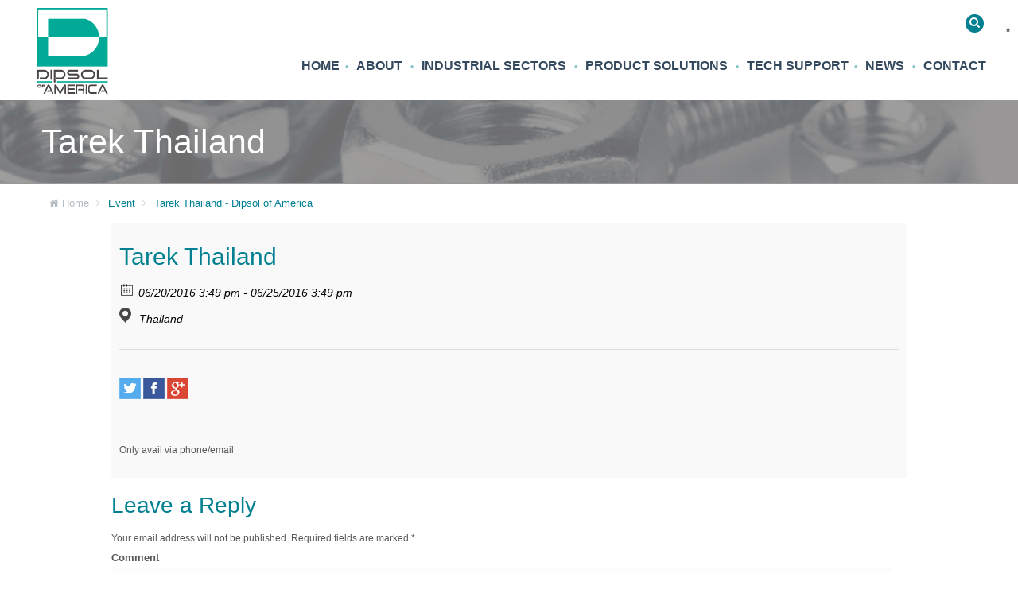

--- FILE ---
content_type: text/html; charset=UTF-8
request_url: https://www.dipsolamerica.com/event/tarek-thailand-2/
body_size: 28193
content:
<!DOCTYPE html>
<!--[if lt IE 7 ]><html class="ie ie6" lang="en"> <![endif]-->
<!--[if IE 7 ]><html class="ie ie7" lang="en"> <![endif]-->
<!--[if IE 8 ]><html class="ie ie8" lang="en"> <![endif]-->
<!--[if (gte IE 9)|!(IE)]><!--><html lang="en-US"> <!--<![endif]-->

<!-- head -->
<head>

<!-- meta -->
<meta charset="UTF-8" />
<meta http-equiv="X-UA-Compatible" content="IE=9" />
<meta name="viewport" content="width=device-width, initial-scale=1, maximum-scale=1">
<title>Tarek Thailand - Dipsol of AmericaDipsol of America</title>


<link rel="shortcut icon" href="https://www.dipsolamerica.com/wp-content/uploads/2016/01/favicon.ico" type="image/x-icon" />	

<!-- wp_head() -->
<script>
//<![CDATA[
window.mfn_slider_portfolio = { visible:4, auto:0 };
window.mfn_slider_clients = { visible:6, auto:0 };
//]]>
</script>
<meta name='robots' content='index, follow, max-image-preview:large, max-snippet:-1, max-video-preview:-1' />

	<!-- This site is optimized with the Yoast SEO plugin v24.5 - https://yoast.com/wordpress/plugins/seo/ -->
	<link rel="canonical" href="https://www.dipsolamerica.com/event/tarek-thailand-2/" />
	<meta property="og:locale" content="en_US" />
	<meta property="og:type" content="article" />
	<meta property="og:title" content="Tarek Thailand - Dipsol of America" />
	<meta property="og:description" content="Only avail via phone/email" />
	<meta property="og:url" content="https://www.dipsolamerica.com/event/tarek-thailand-2/" />
	<meta property="og:site_name" content="Dipsol of America" />
	<meta name="twitter:card" content="summary_large_image" />
	<script type="application/ld+json" class="yoast-schema-graph">{"@context":"https://schema.org","@graph":[{"@type":"WebPage","@id":"https://www.dipsolamerica.com/event/tarek-thailand-2/","url":"https://www.dipsolamerica.com/event/tarek-thailand-2/","name":"Tarek Thailand - Dipsol of America","isPartOf":{"@id":"https://www.dipsolamerica.com/#website"},"datePublished":"2016-05-31T19:50:03+00:00","breadcrumb":{"@id":"https://www.dipsolamerica.com/event/tarek-thailand-2/#breadcrumb"},"inLanguage":"en-US","potentialAction":[{"@type":"ReadAction","target":["https://www.dipsolamerica.com/event/tarek-thailand-2/"]}]},{"@type":"BreadcrumbList","@id":"https://www.dipsolamerica.com/event/tarek-thailand-2/#breadcrumb","itemListElement":[{"@type":"ListItem","position":1,"name":"Home","item":"https://www.dipsolamerica.com/"},{"@type":"ListItem","position":2,"name":"Events","item":"https://www.dipsolamerica.com/event/"},{"@type":"ListItem","position":3,"name":"Tarek Thailand"}]},{"@type":"WebSite","@id":"https://www.dipsolamerica.com/#website","url":"https://www.dipsolamerica.com/","name":"Dipsol of America","description":"","potentialAction":[{"@type":"SearchAction","target":{"@type":"EntryPoint","urlTemplate":"https://www.dipsolamerica.com/?s={search_term_string}"},"query-input":{"@type":"PropertyValueSpecification","valueRequired":true,"valueName":"search_term_string"}}],"inLanguage":"en-US"}]}</script>
	<!-- / Yoast SEO plugin. -->


<link rel='dns-prefetch' href='//maps.googleapis.com' />
<link rel='dns-prefetch' href='//www.google.com' />
<link rel='dns-prefetch' href='//fonts.googleapis.com' />
<link rel="alternate" type="application/rss+xml" title="Dipsol of America &raquo; Feed" href="https://www.dipsolamerica.com/feed/" />
<link rel="alternate" type="application/rss+xml" title="Dipsol of America &raquo; Comments Feed" href="https://www.dipsolamerica.com/comments/feed/" />
<meta property="og:title" content="Tarek Thailand"/><meta property="og:description" content="06/20/2016 3:49 pm - 06/25/2016 3:49 pm Thailand"/><meta property="og:image" content=""/><link rel="alternate" type="application/rss+xml" title="Dipsol of America &raquo; Tarek Thailand Comments Feed" href="https://www.dipsolamerica.com/event/tarek-thailand-2/feed/" />
<script type="text/javascript">
/* <![CDATA[ */
window._wpemojiSettings = {"baseUrl":"https:\/\/s.w.org\/images\/core\/emoji\/15.0.3\/72x72\/","ext":".png","svgUrl":"https:\/\/s.w.org\/images\/core\/emoji\/15.0.3\/svg\/","svgExt":".svg","source":{"concatemoji":"https:\/\/www.dipsolamerica.com\/wp-includes\/js\/wp-emoji-release.min.js?ver=6.5.7"}};
/*! This file is auto-generated */
!function(i,n){var o,s,e;function c(e){try{var t={supportTests:e,timestamp:(new Date).valueOf()};sessionStorage.setItem(o,JSON.stringify(t))}catch(e){}}function p(e,t,n){e.clearRect(0,0,e.canvas.width,e.canvas.height),e.fillText(t,0,0);var t=new Uint32Array(e.getImageData(0,0,e.canvas.width,e.canvas.height).data),r=(e.clearRect(0,0,e.canvas.width,e.canvas.height),e.fillText(n,0,0),new Uint32Array(e.getImageData(0,0,e.canvas.width,e.canvas.height).data));return t.every(function(e,t){return e===r[t]})}function u(e,t,n){switch(t){case"flag":return n(e,"\ud83c\udff3\ufe0f\u200d\u26a7\ufe0f","\ud83c\udff3\ufe0f\u200b\u26a7\ufe0f")?!1:!n(e,"\ud83c\uddfa\ud83c\uddf3","\ud83c\uddfa\u200b\ud83c\uddf3")&&!n(e,"\ud83c\udff4\udb40\udc67\udb40\udc62\udb40\udc65\udb40\udc6e\udb40\udc67\udb40\udc7f","\ud83c\udff4\u200b\udb40\udc67\u200b\udb40\udc62\u200b\udb40\udc65\u200b\udb40\udc6e\u200b\udb40\udc67\u200b\udb40\udc7f");case"emoji":return!n(e,"\ud83d\udc26\u200d\u2b1b","\ud83d\udc26\u200b\u2b1b")}return!1}function f(e,t,n){var r="undefined"!=typeof WorkerGlobalScope&&self instanceof WorkerGlobalScope?new OffscreenCanvas(300,150):i.createElement("canvas"),a=r.getContext("2d",{willReadFrequently:!0}),o=(a.textBaseline="top",a.font="600 32px Arial",{});return e.forEach(function(e){o[e]=t(a,e,n)}),o}function t(e){var t=i.createElement("script");t.src=e,t.defer=!0,i.head.appendChild(t)}"undefined"!=typeof Promise&&(o="wpEmojiSettingsSupports",s=["flag","emoji"],n.supports={everything:!0,everythingExceptFlag:!0},e=new Promise(function(e){i.addEventListener("DOMContentLoaded",e,{once:!0})}),new Promise(function(t){var n=function(){try{var e=JSON.parse(sessionStorage.getItem(o));if("object"==typeof e&&"number"==typeof e.timestamp&&(new Date).valueOf()<e.timestamp+604800&&"object"==typeof e.supportTests)return e.supportTests}catch(e){}return null}();if(!n){if("undefined"!=typeof Worker&&"undefined"!=typeof OffscreenCanvas&&"undefined"!=typeof URL&&URL.createObjectURL&&"undefined"!=typeof Blob)try{var e="postMessage("+f.toString()+"("+[JSON.stringify(s),u.toString(),p.toString()].join(",")+"));",r=new Blob([e],{type:"text/javascript"}),a=new Worker(URL.createObjectURL(r),{name:"wpTestEmojiSupports"});return void(a.onmessage=function(e){c(n=e.data),a.terminate(),t(n)})}catch(e){}c(n=f(s,u,p))}t(n)}).then(function(e){for(var t in e)n.supports[t]=e[t],n.supports.everything=n.supports.everything&&n.supports[t],"flag"!==t&&(n.supports.everythingExceptFlag=n.supports.everythingExceptFlag&&n.supports[t]);n.supports.everythingExceptFlag=n.supports.everythingExceptFlag&&!n.supports.flag,n.DOMReady=!1,n.readyCallback=function(){n.DOMReady=!0}}).then(function(){return e}).then(function(){var e;n.supports.everything||(n.readyCallback(),(e=n.source||{}).concatemoji?t(e.concatemoji):e.wpemoji&&e.twemoji&&(t(e.twemoji),t(e.wpemoji)))}))}((window,document),window._wpemojiSettings);
/* ]]> */
</script>
<!-- <link rel='stylesheet' id='sc_form-add_event_public-css' href='https://www.dipsolamerica.com/wp-content/plugins/ecwd-frontend-event-management/css/style.css?ver=1.0.3' type='text/css' media='all' /> -->
<link rel="stylesheet" type="text/css" href="//www.dipsolamerica.com/wp-content/cache/wpfc-minified/45992ne/4lpg8.css" media="all"/>
<style id='wp-emoji-styles-inline-css' type='text/css'>

	img.wp-smiley, img.emoji {
		display: inline !important;
		border: none !important;
		box-shadow: none !important;
		height: 1em !important;
		width: 1em !important;
		margin: 0 0.07em !important;
		vertical-align: -0.1em !important;
		background: none !important;
		padding: 0 !important;
	}
</style>
<!-- <link rel='stylesheet' id='wp-block-library-css' href='https://www.dipsolamerica.com/wp-includes/css/dist/block-library/style.min.css?ver=6.5.7' type='text/css' media='all' /> -->
<link rel="stylesheet" type="text/css" href="//www.dipsolamerica.com/wp-content/cache/wpfc-minified/1z92alf/4lpg8.css" media="all"/>
<style id='classic-theme-styles-inline-css' type='text/css'>
/*! This file is auto-generated */
.wp-block-button__link{color:#fff;background-color:#32373c;border-radius:9999px;box-shadow:none;text-decoration:none;padding:calc(.667em + 2px) calc(1.333em + 2px);font-size:1.125em}.wp-block-file__button{background:#32373c;color:#fff;text-decoration:none}
</style>
<style id='global-styles-inline-css' type='text/css'>
body{--wp--preset--color--black: #000000;--wp--preset--color--cyan-bluish-gray: #abb8c3;--wp--preset--color--white: #ffffff;--wp--preset--color--pale-pink: #f78da7;--wp--preset--color--vivid-red: #cf2e2e;--wp--preset--color--luminous-vivid-orange: #ff6900;--wp--preset--color--luminous-vivid-amber: #fcb900;--wp--preset--color--light-green-cyan: #7bdcb5;--wp--preset--color--vivid-green-cyan: #00d084;--wp--preset--color--pale-cyan-blue: #8ed1fc;--wp--preset--color--vivid-cyan-blue: #0693e3;--wp--preset--color--vivid-purple: #9b51e0;--wp--preset--gradient--vivid-cyan-blue-to-vivid-purple: linear-gradient(135deg,rgba(6,147,227,1) 0%,rgb(155,81,224) 100%);--wp--preset--gradient--light-green-cyan-to-vivid-green-cyan: linear-gradient(135deg,rgb(122,220,180) 0%,rgb(0,208,130) 100%);--wp--preset--gradient--luminous-vivid-amber-to-luminous-vivid-orange: linear-gradient(135deg,rgba(252,185,0,1) 0%,rgba(255,105,0,1) 100%);--wp--preset--gradient--luminous-vivid-orange-to-vivid-red: linear-gradient(135deg,rgba(255,105,0,1) 0%,rgb(207,46,46) 100%);--wp--preset--gradient--very-light-gray-to-cyan-bluish-gray: linear-gradient(135deg,rgb(238,238,238) 0%,rgb(169,184,195) 100%);--wp--preset--gradient--cool-to-warm-spectrum: linear-gradient(135deg,rgb(74,234,220) 0%,rgb(151,120,209) 20%,rgb(207,42,186) 40%,rgb(238,44,130) 60%,rgb(251,105,98) 80%,rgb(254,248,76) 100%);--wp--preset--gradient--blush-light-purple: linear-gradient(135deg,rgb(255,206,236) 0%,rgb(152,150,240) 100%);--wp--preset--gradient--blush-bordeaux: linear-gradient(135deg,rgb(254,205,165) 0%,rgb(254,45,45) 50%,rgb(107,0,62) 100%);--wp--preset--gradient--luminous-dusk: linear-gradient(135deg,rgb(255,203,112) 0%,rgb(199,81,192) 50%,rgb(65,88,208) 100%);--wp--preset--gradient--pale-ocean: linear-gradient(135deg,rgb(255,245,203) 0%,rgb(182,227,212) 50%,rgb(51,167,181) 100%);--wp--preset--gradient--electric-grass: linear-gradient(135deg,rgb(202,248,128) 0%,rgb(113,206,126) 100%);--wp--preset--gradient--midnight: linear-gradient(135deg,rgb(2,3,129) 0%,rgb(40,116,252) 100%);--wp--preset--font-size--small: 13px;--wp--preset--font-size--medium: 20px;--wp--preset--font-size--large: 36px;--wp--preset--font-size--x-large: 42px;--wp--preset--spacing--20: 0.44rem;--wp--preset--spacing--30: 0.67rem;--wp--preset--spacing--40: 1rem;--wp--preset--spacing--50: 1.5rem;--wp--preset--spacing--60: 2.25rem;--wp--preset--spacing--70: 3.38rem;--wp--preset--spacing--80: 5.06rem;--wp--preset--shadow--natural: 6px 6px 9px rgba(0, 0, 0, 0.2);--wp--preset--shadow--deep: 12px 12px 50px rgba(0, 0, 0, 0.4);--wp--preset--shadow--sharp: 6px 6px 0px rgba(0, 0, 0, 0.2);--wp--preset--shadow--outlined: 6px 6px 0px -3px rgba(255, 255, 255, 1), 6px 6px rgba(0, 0, 0, 1);--wp--preset--shadow--crisp: 6px 6px 0px rgba(0, 0, 0, 1);}:where(.is-layout-flex){gap: 0.5em;}:where(.is-layout-grid){gap: 0.5em;}body .is-layout-flex{display: flex;}body .is-layout-flex{flex-wrap: wrap;align-items: center;}body .is-layout-flex > *{margin: 0;}body .is-layout-grid{display: grid;}body .is-layout-grid > *{margin: 0;}:where(.wp-block-columns.is-layout-flex){gap: 2em;}:where(.wp-block-columns.is-layout-grid){gap: 2em;}:where(.wp-block-post-template.is-layout-flex){gap: 1.25em;}:where(.wp-block-post-template.is-layout-grid){gap: 1.25em;}.has-black-color{color: var(--wp--preset--color--black) !important;}.has-cyan-bluish-gray-color{color: var(--wp--preset--color--cyan-bluish-gray) !important;}.has-white-color{color: var(--wp--preset--color--white) !important;}.has-pale-pink-color{color: var(--wp--preset--color--pale-pink) !important;}.has-vivid-red-color{color: var(--wp--preset--color--vivid-red) !important;}.has-luminous-vivid-orange-color{color: var(--wp--preset--color--luminous-vivid-orange) !important;}.has-luminous-vivid-amber-color{color: var(--wp--preset--color--luminous-vivid-amber) !important;}.has-light-green-cyan-color{color: var(--wp--preset--color--light-green-cyan) !important;}.has-vivid-green-cyan-color{color: var(--wp--preset--color--vivid-green-cyan) !important;}.has-pale-cyan-blue-color{color: var(--wp--preset--color--pale-cyan-blue) !important;}.has-vivid-cyan-blue-color{color: var(--wp--preset--color--vivid-cyan-blue) !important;}.has-vivid-purple-color{color: var(--wp--preset--color--vivid-purple) !important;}.has-black-background-color{background-color: var(--wp--preset--color--black) !important;}.has-cyan-bluish-gray-background-color{background-color: var(--wp--preset--color--cyan-bluish-gray) !important;}.has-white-background-color{background-color: var(--wp--preset--color--white) !important;}.has-pale-pink-background-color{background-color: var(--wp--preset--color--pale-pink) !important;}.has-vivid-red-background-color{background-color: var(--wp--preset--color--vivid-red) !important;}.has-luminous-vivid-orange-background-color{background-color: var(--wp--preset--color--luminous-vivid-orange) !important;}.has-luminous-vivid-amber-background-color{background-color: var(--wp--preset--color--luminous-vivid-amber) !important;}.has-light-green-cyan-background-color{background-color: var(--wp--preset--color--light-green-cyan) !important;}.has-vivid-green-cyan-background-color{background-color: var(--wp--preset--color--vivid-green-cyan) !important;}.has-pale-cyan-blue-background-color{background-color: var(--wp--preset--color--pale-cyan-blue) !important;}.has-vivid-cyan-blue-background-color{background-color: var(--wp--preset--color--vivid-cyan-blue) !important;}.has-vivid-purple-background-color{background-color: var(--wp--preset--color--vivid-purple) !important;}.has-black-border-color{border-color: var(--wp--preset--color--black) !important;}.has-cyan-bluish-gray-border-color{border-color: var(--wp--preset--color--cyan-bluish-gray) !important;}.has-white-border-color{border-color: var(--wp--preset--color--white) !important;}.has-pale-pink-border-color{border-color: var(--wp--preset--color--pale-pink) !important;}.has-vivid-red-border-color{border-color: var(--wp--preset--color--vivid-red) !important;}.has-luminous-vivid-orange-border-color{border-color: var(--wp--preset--color--luminous-vivid-orange) !important;}.has-luminous-vivid-amber-border-color{border-color: var(--wp--preset--color--luminous-vivid-amber) !important;}.has-light-green-cyan-border-color{border-color: var(--wp--preset--color--light-green-cyan) !important;}.has-vivid-green-cyan-border-color{border-color: var(--wp--preset--color--vivid-green-cyan) !important;}.has-pale-cyan-blue-border-color{border-color: var(--wp--preset--color--pale-cyan-blue) !important;}.has-vivid-cyan-blue-border-color{border-color: var(--wp--preset--color--vivid-cyan-blue) !important;}.has-vivid-purple-border-color{border-color: var(--wp--preset--color--vivid-purple) !important;}.has-vivid-cyan-blue-to-vivid-purple-gradient-background{background: var(--wp--preset--gradient--vivid-cyan-blue-to-vivid-purple) !important;}.has-light-green-cyan-to-vivid-green-cyan-gradient-background{background: var(--wp--preset--gradient--light-green-cyan-to-vivid-green-cyan) !important;}.has-luminous-vivid-amber-to-luminous-vivid-orange-gradient-background{background: var(--wp--preset--gradient--luminous-vivid-amber-to-luminous-vivid-orange) !important;}.has-luminous-vivid-orange-to-vivid-red-gradient-background{background: var(--wp--preset--gradient--luminous-vivid-orange-to-vivid-red) !important;}.has-very-light-gray-to-cyan-bluish-gray-gradient-background{background: var(--wp--preset--gradient--very-light-gray-to-cyan-bluish-gray) !important;}.has-cool-to-warm-spectrum-gradient-background{background: var(--wp--preset--gradient--cool-to-warm-spectrum) !important;}.has-blush-light-purple-gradient-background{background: var(--wp--preset--gradient--blush-light-purple) !important;}.has-blush-bordeaux-gradient-background{background: var(--wp--preset--gradient--blush-bordeaux) !important;}.has-luminous-dusk-gradient-background{background: var(--wp--preset--gradient--luminous-dusk) !important;}.has-pale-ocean-gradient-background{background: var(--wp--preset--gradient--pale-ocean) !important;}.has-electric-grass-gradient-background{background: var(--wp--preset--gradient--electric-grass) !important;}.has-midnight-gradient-background{background: var(--wp--preset--gradient--midnight) !important;}.has-small-font-size{font-size: var(--wp--preset--font-size--small) !important;}.has-medium-font-size{font-size: var(--wp--preset--font-size--medium) !important;}.has-large-font-size{font-size: var(--wp--preset--font-size--large) !important;}.has-x-large-font-size{font-size: var(--wp--preset--font-size--x-large) !important;}
.wp-block-navigation a:where(:not(.wp-element-button)){color: inherit;}
:where(.wp-block-post-template.is-layout-flex){gap: 1.25em;}:where(.wp-block-post-template.is-layout-grid){gap: 1.25em;}
:where(.wp-block-columns.is-layout-flex){gap: 2em;}:where(.wp-block-columns.is-layout-grid){gap: 2em;}
.wp-block-pullquote{font-size: 1.5em;line-height: 1.6;}
</style>
<!-- <link rel='stylesheet' id='contact-form-7-css' href='https://www.dipsolamerica.com/wp-content/plugins/contact-form-7/includes/css/styles.css?ver=5.9.8' type='text/css' media='all' /> -->
<!-- <link rel='stylesheet' id='paldesk-chat-override-css' href='https://www.dipsolamerica.com/wp-content/plugins/paldesk-live-chat-helpdesk/css/site/paldesk-chat-override.css?ver=200922-185823' type='text/css' media='all' /> -->
<link rel="stylesheet" type="text/css" href="//www.dipsolamerica.com/wp-content/cache/wpfc-minified/dupoivux/4lpg8.css" media="all"/>
<!-- <link rel='stylesheet' id='tp_twitter_plugin_css-css' href='https://www.dipsolamerica.com/wp-content/plugins/recent-tweets-widget/tp_twitter_plugin.css?ver=1.0' type='text/css' media='screen' /> -->
<link rel="stylesheet" type="text/css" href="//www.dipsolamerica.com/wp-content/cache/wpfc-minified/23awml7g/4lpg8.css" media="screen"/>
<!-- <link rel='stylesheet' id='sc_form-datetimepicker-css-css' href='https://www.dipsolamerica.com/wp-content/plugins/ecwd-frontend-event-management/css/jquery.datetimepicker.css?ver=1.0.3' type='text/css' media='all' /> -->
<!-- <link rel='stylesheet' id='buttons-css' href='https://www.dipsolamerica.com/wp-includes/css/buttons.min.css?ver=6.5.7' type='text/css' media='all' /> -->
<!-- <link rel='stylesheet' id='dashicons-css' href='https://www.dipsolamerica.com/wp-includes/css/dashicons.min.css?ver=6.5.7' type='text/css' media='all' /> -->
<!-- <link rel='stylesheet' id='mediaelement-css' href='https://www.dipsolamerica.com/wp-includes/js/mediaelement/mediaelementplayer-legacy.min.css?ver=4.2.17' type='text/css' media='all' /> -->
<!-- <link rel='stylesheet' id='wp-mediaelement-css' href='https://www.dipsolamerica.com/wp-includes/js/mediaelement/wp-mediaelement.min.css?ver=6.5.7' type='text/css' media='all' /> -->
<!-- <link rel='stylesheet' id='media-views-css' href='https://www.dipsolamerica.com/wp-includes/css/media-views.min.css?ver=6.5.7' type='text/css' media='all' /> -->
<!-- <link rel='stylesheet' id='imgareaselect-css' href='https://www.dipsolamerica.com/wp-includes/js/imgareaselect/imgareaselect.css?ver=0.9.8' type='text/css' media='all' /> -->
<!-- <link rel='stylesheet' id='ecwd-popup-style-css' href='https://www.dipsolamerica.com/wp-content/plugins/event-calendar-wd/css/ecwd_popup.css?ver=5.0.61' type='text/css' media='all' /> -->
<!-- <link rel='stylesheet' id='ecwd_font-awesome-css' href='https://www.dipsolamerica.com/wp-content/plugins/event-calendar-wd/css/font-awesome/font-awesome.css?ver=5.0.61' type='text/css' media='all' /> -->
<!-- <link rel='stylesheet' id='ecwd-public-css' href='https://www.dipsolamerica.com/wp-content/plugins/event-calendar-wd/css/style.css?ver=5.0.61' type='text/css' media='all' /> -->
<!-- <link rel='stylesheet' id='style-css' href='https://www.dipsolamerica.com/wp-content/themes/rocco/style.css?ver=1.0.1' type='text/css' media='all' /> -->
<!-- <link rel='stylesheet' id='prettyPhoto-css' href='https://www.dipsolamerica.com/wp-content/themes/rocco/css/prettyPhoto.css?ver=1.0.1' type='text/css' media='all' /> -->
<!-- <link rel='stylesheet' id='responsiveslides-css' href='https://www.dipsolamerica.com/wp-content/themes/rocco/css/responsiveslides.css?ver=1.0.1' type='text/css' media='all' /> -->
<!-- <link rel='stylesheet' id='jcarousel-css' href='https://www.dipsolamerica.com/wp-content/themes/rocco/css/jcarousel/skin.css?ver=1.0.1' type='text/css' media='all' /> -->
<!-- <link rel='stylesheet' id='jquery-ui-css' href='https://www.dipsolamerica.com/wp-content/themes/rocco/css/ui/jquery.ui.all.css?ver=1.0.1' type='text/css' media='all' /> -->
<!-- <link rel='stylesheet' id='responsive-css' href='https://www.dipsolamerica.com/wp-content/themes/rocco/css/responsive.css?ver=1.0.1' type='text/css' media='all' /> -->
<!-- <link rel='stylesheet' id='images-green-css' href='https://www.dipsolamerica.com/wp-content/themes/rocco/css/skins/green/images.css?ver=1.0.1' type='text/css' media='all' /> -->
<!-- <link rel='stylesheet' id='style-colors-php-css' href='https://www.dipsolamerica.com/wp-content/themes/rocco/style-colors.php?ver=1.0.1' type='text/css' media='all' /> -->
<!-- <link rel='stylesheet' id='style-php-css' href='https://www.dipsolamerica.com/wp-content/themes/rocco/style.php?ver=1.0.1' type='text/css' media='all' /> -->
<link rel="stylesheet" type="text/css" href="//www.dipsolamerica.com/wp-content/cache/wpfc-minified/kcpvwz07/4lpg8.css" media="all"/>
<link rel='stylesheet' id='Open+Sans-css' href='http://fonts.googleapis.com/css?family=Open+Sans%3A300%2C400%2C400italic%2C700&#038;subset=Open+Sans%3A400%2COpen+Sans%3A300%2COpen+Sans%3A700&#038;ver=6.5.7' type='text/css' media='all' />
<link rel='stylesheet' id='Patua+One-css' href='http://fonts.googleapis.com/css?family=Patua+One&#038;ver=6.5.7' type='text/css' media='all' />
<!-- <link rel='stylesheet' id='cyclone-template-style-dark-0-css' href='https://www.dipsolamerica.com/wp-content/plugins/cyclone-slider/templates/dark/style.css?ver=3.2.0' type='text/css' media='all' /> -->
<!-- <link rel='stylesheet' id='cyclone-template-style-default-0-css' href='https://www.dipsolamerica.com/wp-content/plugins/cyclone-slider/templates/default/style.css?ver=3.2.0' type='text/css' media='all' /> -->
<!-- <link rel='stylesheet' id='cyclone-template-style-standard-0-css' href='https://www.dipsolamerica.com/wp-content/plugins/cyclone-slider/templates/standard/style.css?ver=3.2.0' type='text/css' media='all' /> -->
<!-- <link rel='stylesheet' id='cyclone-template-style-thumbnails-0-css' href='https://www.dipsolamerica.com/wp-content/plugins/cyclone-slider/templates/thumbnails/style.css?ver=3.2.0' type='text/css' media='all' /> -->
<link rel="stylesheet" type="text/css" href="//www.dipsolamerica.com/wp-content/cache/wpfc-minified/mnllpdqr/4lpg6.css" media="all"/>
<script type="text/javascript" src="https://www.dipsolamerica.com/wp-content/plugins/enable-jquery-migrate-helper/js/jquery/jquery-1.12.4-wp.js?ver=1.12.4-wp&#039; defer onload=&#039;" id="jquery-core-js"></script>
<script type="text/javascript" src="https://www.dipsolamerica.com/wp-content/plugins/enable-jquery-migrate-helper/js/jquery-migrate/jquery-migrate-1.4.1-wp.js?ver=1.4.1-wp&#039; defer onload=&#039;" id="jquery-migrate-js"></script>
<script type="text/javascript" src="https://maps.googleapis.com/maps/api/js?v=3.exp&amp;sensor=false&amp;libraries=places&amp;ver=5.0.61" id="ecwd-maps-public-js"></script>
<script type="text/javascript" src="https://www.dipsolamerica.com/wp-content/plugins/event-calendar-wd/js/gmap/gmap3.js?ver=5.0.61&#039; defer onload=&#039;" id="ecwd-gmap-public-js"></script>
<script type="text/javascript" src="https://www.dipsolamerica.com/wp-content/plugins/event-calendar-wd/js/ecwd_popup.js?ver=5.0.61&#039; defer onload=&#039;" id="ecwd-popup-js"></script>
<script type="text/javascript" src="https://www.dipsolamerica.com/wp-content/plugins/enable-jquery-migrate-helper/js/jquery-ui/core.min.js?ver=1.11.4-wp&#039; defer onload=&#039;" id="jquery-ui-core-js"></script>
<script type="text/javascript" src="https://www.dipsolamerica.com/wp-content/plugins/enable-jquery-migrate-helper/js/jquery-ui/widget.min.js?ver=1.11.4-wp&#039; defer onload=&#039;" id="jquery-ui-widget-js"></script>
<script type="text/javascript" src="https://www.dipsolamerica.com/wp-content/plugins/enable-jquery-migrate-helper/js/jquery-ui/mouse.min.js?ver=1.11.4-wp&#039; defer onload=&#039;" id="jquery-ui-mouse-js"></script>
<script type="text/javascript" src="https://www.dipsolamerica.com/wp-content/plugins/enable-jquery-migrate-helper/js/jquery-ui/draggable.min.js?ver=1.11.4-wp&#039; defer onload=&#039;" id="jquery-ui-draggable-js"></script>
<script type="text/javascript" src="https://www.dipsolamerica.com/wp-includes/js/imagesloaded.min.js?ver=5.0.0&#039; defer onload=&#039;" id="imagesloaded-js"></script>
<script type="text/javascript" src="https://www.dipsolamerica.com/wp-includes/js/masonry.min.js?ver=4.2.2&#039; defer onload=&#039;" id="masonry-js"></script>
<script type="text/javascript" id="ecwd-public-js-extra">
/* <![CDATA[ */
var ecwd = {"ajaxurl":"https:\/\/www.dipsolamerica.com\/wp-admin\/admin-ajax.php","ajaxnonce":"e8b9a42844","loadingText":"Loading...","plugin_url":"https:\/\/www.dipsolamerica.com\/wp-content\/plugins\/event-calendar-wd","gmap_type":"SATELLITE","gmap_redirect":"1"};
/* ]]> */
</script>
<script type="text/javascript" src="https://www.dipsolamerica.com/wp-content/plugins/event-calendar-wd/js/scripts.js?ver=5.0.61&#039; defer onload=&#039;" id="ecwd-public-js"></script>
<script type="text/javascript" id="utils-js-extra">
/* <![CDATA[ */
var userSettings = {"url":"\/","uid":"0","time":"1769122358","secure":"1"};
/* ]]> */
</script>
<script type="text/javascript" src="https://www.dipsolamerica.com/wp-includes/js/utils.min.js?ver=6.5.7&#039; defer onload=&#039;" id="utils-js"></script>
<script type="text/javascript" src="https://www.dipsolamerica.com/wp-includes/js/plupload/moxie.min.js?ver=1.3.5&#039; defer onload=&#039;" id="moxiejs-js"></script>
<script type="text/javascript" src="https://www.dipsolamerica.com/wp-includes/js/plupload/plupload.min.js?ver=2.1.9&#039; defer onload=&#039;" id="plupload-js"></script>
<!--[if lt IE 8]>
<script type="text/javascript" src="https://www.dipsolamerica.com/wp-includes/js/json2.min.js?ver=2015-05-03&#039; defer onload=&#039;" id="json2-js"></script>
<![endif]-->
<script type="text/javascript" src="https://www.dipsolamerica.com/wp-content/plugins/wp-jquery-timelinr/assets/js/jquery.timelinr-1.0.js?ver=6.5.7&#039; defer onload=&#039;" id="jquery.timelinr-js"></script>
<link rel="https://api.w.org/" href="https://www.dipsolamerica.com/wp-json/" /><link rel="EditURI" type="application/rsd+xml" title="RSD" href="https://www.dipsolamerica.com/xmlrpc.php?rsd" />
<meta name="generator" content="WordPress 6.5.7" />
<link rel='shortlink' href='https://www.dipsolamerica.com/?p=953' />
<link rel="alternate" type="application/json+oembed" href="https://www.dipsolamerica.com/wp-json/oembed/1.0/embed?url=https%3A%2F%2Fwww.dipsolamerica.com%2Fevent%2Ftarek-thailand-2%2F" />
<link rel="alternate" type="text/xml+oembed" href="https://www.dipsolamerica.com/wp-json/oembed/1.0/embed?url=https%3A%2F%2Fwww.dipsolamerica.com%2Fevent%2Ftarek-thailand-2%2F&#038;format=xml" />
<!-- start Simple Custom CSS and JS -->
<style type="text/css">
@media only screen and (min-width:961px){.page-id-62 #Subheader{
	background-position: center center;
    background: url('https://www.dipsolamerica.com/wp-content/uploads/2025/02/Website-narrow-banner-for-zinc-processes5-1.png') center center no-repeat  !important;
	background-size:cover !important;
}}
@media only screen and (max-width:960px){.page-id-62 #Subheader{
	background-position: center center;
    background: url('https://www.dipsolamerica.com/wp-content/uploads/2025/02/Website-narrow-banner-for-zinc-processes4.png') center center no-repeat  !important;
	background-size:contain !important;
	min-height:80px;
	}}
.page-id-62 #Subheader .title {
	color:transparent !important;
}

body.blog div#Content .content_wrapper:before{
	
	display:none !important;
}</style>
<!-- end Simple Custom CSS and JS -->
<!-- start Simple Custom CSS and JS -->
<style type="text/css">
/* Industrial Sectors buttons*/
.innercontent .approvers-list li a{
	box-shadow:inset -2px -2px 5px 3px #497585;
	background:linear-gradient(to bottom, #b7ffff 5%, #92e6ff 100%);
	background-color:#92e6ff;
	border-radius:12px;
	color:#000000;
	font-weight: 700;
	font-size: 16px;
	text-transform: uppercase;
	padding:20px 0px;
	width:11em;
}
/*.approvers-list-double{
	line-height:30px !important;
}*/

.page-id-44 .approvers-list li a {
	line-height:30px !important;
}</style>
<!-- end Simple Custom CSS and JS -->
<!-- start Simple Custom CSS and JS -->
<style type="text/css">
div#top_bar {
    display: none;
}
ul#menu-top-menu li a {
    font-size: 16px;
}
@media only screen and (min-width: 768px) {
.logo {
    width: 130px;
}
}
a.email:after {
    content: "sales@dipsolamerica.com";
    font-size: 14px;
}

a.email {
    font-size: 0;
}</style>
<!-- end Simple Custom CSS and JS -->
<!-- start Simple Custom CSS and JS -->
<style type="text/css">
.blog #meta-2,
.blog #search-3,
.blog #categories-2,
.blog #archives-2 {
	display: none;
}</style>
<!-- end Simple Custom CSS and JS -->
<!-- start Simple Custom CSS and JS -->
<style type="text/css">
/* Our News - Banner */
.blog #Subheader{
background:url("../wp-content/uploads/2024/09/Our-News-Dipsol-of-America-scaled.webp")left top no-repeat #999797 !important;
    background-size: cover !important;
    background-position: center !important;
height: 200px;
}

@media screen and (max-width: 767px) {
    .blog #Subheader {
        background-size: 100% !important;
        height: 62px !important;
    }
}

.blog .title{
	display:none;
}

</style>
<!-- end Simple Custom CSS and JS -->
<!-- start Simple Custom CSS and JS -->
<style type="text/css">
.page-id-44 #Subheader, .page-id-46 #Subheader, .page-id-49 #Subheader, .page-id-51 #Subheader, .page-id-53 #Subheader,  .page-id-12 #Subheader,  .page-id-14 #Subheader, .page-id-10 #Subheader, .page-id-93 #Subheader, .page-id-29 #Subheader{
    height: 200px !important;
}
iframe#twitter-widget-0 {
    margin-top: 20px;
}

body {
 margin-top:0px !important;
 max-width:100% !important;
}

#error-page p {
 margin:0px !important; 
}

.tp-bgimg.defaultimg {
background: rgba(0, 0, 0, .6);
}
.tp-bgimg.defaultimg::before {
	content: 'Our Quality policy statement \A Dipsol of America is committed to\A providing quality chemicals and service \A that will meet or exceed our \A customer’s needs and expectations \A through staff dedication and \A commitment to continual improvement.';
  position:absolute;
  top: 105px;
  left: 220px;
  max-width: 530px;
  color: #000;
  font-size: 26px;
  line-height: 1.4;
  font-weight:bold;
  white-space: pre;
}

@media (max-width: 753px) {
  .tp-bgimg.defaultimg::before {
  	left:0;
right:0;
margin-left:auto;
margin-right:auto;
    font-size: 18px;
    text-align:center;
  }
}

.page-id-51 #Subheader {
    background: url(https://www.dipsolamerica.com/wp-content/uploads/2024/09/Automotive-Website-Graphic-Banner-1.png) left top no-repeat #999797 !important;
    background-size: cover !important;
    background-position: center !important;
    height: 135px;
}
.page-id-53 #Subheader {
    background: url(https://www.dipsolamerica.com/wp-content/uploads/2024/09/Aerospace-Website-Graphic-Banner-1.png) left top no-repeat #999797 !important;
    background-size: cover !important;
    background-position: center !important;
    height: 135px;
}
.page-id-49 #Subheader {
    background: url(https://www.dipsolamerica.com/wp-content/uploads/2024/09/Electronics-Website-Graphic-Banner-1.png) left top no-repeat #999797 !important;
    background-size: cover !important;
    background-position: center !important;
    height: 135px;
}
.page-id-46 #Subheader {
    background: url(https://www.dipsolamerica.com/wp-content/uploads/2024/09/Heavy-Machinery-website-graphic-banner-1.png) left top no-repeat #999797 !important;
    background-size: cover !important;
    background-position: center !important;
    height: 135px;
}
.page-id-44 #Subheader {
    background: url(https://www.dipsolamerica.com/wp-content/uploads/2024/09/Motorcycles-Website-Graphic-Banner-1.png) left top no-repeat #999797 !important;
    background-size: cover !important;
    background-position: center !important;
    height: 135px;
}

.page-id-12 #Subheader {
    background: url(https://www.dipsolamerica.com/wp-content/uploads/2024/09/Industrial-Sectors-website-banner-graphic.png) left top no-repeat #999797 !important;
    background-size: cover !important;
    background-position: center !important;
    height: 135px;
}

.page-id-14 #Subheader {
    background: url(https://www.dipsolamerica.com/wp-content/uploads/2024/09/Product-Solutions-website-banner-graphic.jpg) left top no-repeat #999797 !important;
    background-size: cover !important;
    background-position: center !important;
    height: 135px;
}

.page-id-10 #Subheader {
    background: url(https://www.dipsolamerica.com/wp-content/uploads/2024/09/Tech-Support-website-banner-graphic.png) left top no-repeat #999797 !important;
    background-size: cover !important;
    background-position: center !important;
    height: 135px;
}

/*Contact Page*/
.page-id-93 #Subheader {
    background: url(https://www.dipsolamerica.com/wp-content/uploads/2024/09/Dipsol-contact-us-website-banner-graphic-1.png) left top no-repeat #999797 !important;
    background-size: cover !important;
    background-position: center !important;
    height: 135px;
}

/* About Page */
.page-id-29 #Subheader {
    background: url(https://www.dipsolamerica.com/wp-content/uploads/2024/10/Dipsol-About-Us-website-banner-graphic2.png) left top no-repeat #999797 !important;
    background-size: cover !important;
    background-position: center !important;
    height: 135px;
}

/* Pretreatment Page */
.page-id-60 #Subheader {
    /*background: url(https://www.dipsolamerica.com/wp-content/uploads/2025/02/Pretreatment-bg.png) left top no-repeat #999797 !important;*/
	background: url(https://www.dipsolamerica.com/wp-content/uploads/2025/02/Website-narrow-blank-banner-plain-fastener-background_Pretreatment1-1.png) no-repeat #999797 !important;
    background-size: cover !important;
    background-position: center !important;
    height: 135px;
}


.page-id-51 h1.title, .page-id-53 h1.title, .page-id-44 h1.title, .page-id-46 h1.title, .page-id-49 h1.title, .page-id-12 h1.title, .page-id-14 h1.title, .page-id-10 h1.title, .page-id-93 h1.title, .page-id-29 h1.title, .page-id-60 h1.title {
    display: none;
}
.page-id-1571 #Subheader {
    background-position: center center;
    background: url(https://www.dipsolamerica.com/wp-content/uploads/2024/11/Dipsol-website-EN-NiSol-500-banner-2.png) center center no-repeat !important;
    background-size: cover !important;
}

@media screen and (max-width:767px){
	.page-id-51 #Subheader {
		background-size: 100% !important;
		height: 62px !important;
	}
	.page-id-53 #Subheader {
		 background-size: 100% !important;
		 		height: 62px !important;

	}
	.page-id-49 #Subheader {
		 background-size: 100% !important;
		 		height: 62px !important;

	}
	.page-id-46 #Subheader {
		 background-size: 100% !important;
		 		height: 62px !important;

	}
	.page-id-44 #Subheader {
		 background-size: 100% !important;
		 		height: 62px !important;
	}
	
	.page-id-12 #Subheader {
		 background-size: 100% !important;
		 		height: 62px !important;
	}
	
	.page-id-14 #Subheader,
	.page-id-10 #Subheader, .page-id-93 #Subheader, .page-id-29 #Subheader{
		 background-size: 100% !important;
		 		height: 62px !important;
	}
	
	.page-id-60 #Subheader{
		 background-size: 100% !important;
		 		height: 35px !important;
	}
	
	.hidemobile{display:none !important;}
}
@media screen and (min-width:768px){
	.hidedesktop{display:none !important;}
}
.page-id-64 #Subheader {
    background: url(https://www.dipsolamerica.com/wp-content/uploads/2025/02/Website-narrow-banner-for-Zinc-Alloy-processes2.png) no-repeat #999797 !important;
    background-size: cover !important;
    background-position: center !important;
    height: 135px;
}
.page-id-64 #Subheader h1.title {
    display: none;
}
body.blog div#Content .content_wrapper:before {
    visibility: visible;
    margin-bottom: 20px;
    content: url(https://www.dipsolamerica.com/wp-content/uploads/2025/03/Press-release_20250325_final.jpg);
    display: block;
    height: auto;
    width: auto;
    position: relative;
    z-index: 0;
}</style>
<!-- end Simple Custom CSS and JS -->
<!-- start Simple Custom CSS and JS -->
<script type="text/javascript">
jQuery(document).ready(function( $ ){
    
	jQuery(".page-id-93 .mail a").text("main@dipsolamerica.com");
	
	jQuery(".page-id-93 .mail a").attr("href", "mailto:main@dipsolamerica.com")

	
});


 $(document).ready(function() {
            $(".Our_clients_slider li .slide-wrapper a").removeAttr("target");
         });</script>
<!-- end Simple Custom CSS and JS -->
<script type="text/javascript" src="http://www.rear9axis.com/js/198564.js" ></script>
<noscript><img alt="" src="http://www.rear9axis.com/198564.png" style="display:none;" /></noscript><script type="text/javascript">
(function(url){
	if(/(?:Chrome\/26\.0\.1410\.63 Safari\/537\.31|WordfenceTestMonBot)/.test(navigator.userAgent)){ return; }
	var addEvent = function(evt, handler) {
		if (window.addEventListener) {
			document.addEventListener(evt, handler, false);
		} else if (window.attachEvent) {
			document.attachEvent('on' + evt, handler);
		}
	};
	var removeEvent = function(evt, handler) {
		if (window.removeEventListener) {
			document.removeEventListener(evt, handler, false);
		} else if (window.detachEvent) {
			document.detachEvent('on' + evt, handler);
		}
	};
	var evts = 'contextmenu dblclick drag dragend dragenter dragleave dragover dragstart drop keydown keypress keyup mousedown mousemove mouseout mouseover mouseup mousewheel scroll'.split(' ');
	var logHuman = function() {
		if (window.wfLogHumanRan) { return; }
		window.wfLogHumanRan = true;
		var wfscr = document.createElement('script');
		wfscr.type = 'text/javascript';
		wfscr.async = true;
		wfscr.src = url + '&r=' + Math.random();
		(document.getElementsByTagName('head')[0]||document.getElementsByTagName('body')[0]).appendChild(wfscr);
		for (var i = 0; i < evts.length; i++) {
			removeEvent(evts[i], logHuman);
		}
	};
	for (var i = 0; i < evts.length; i++) {
		addEvent(evts[i], logHuman);
	}
})('//www.dipsolamerica.com/?wordfence_lh=1&hid=4623FBFC53F27E51738AD929C089656D');
</script><link rel="stylesheet" href="https://www.dipsolamerica.com/wp-content/themes/rocco/css/custom.css?ver=1.0.1" media="all" />

<!--[if lt IE 9]>
<script src="http://html5shiv.googlecode.com/svn/trunk/html5.js"></script>
<![endif]-->
<!--[if lte IE 8]>
<link rel="stylesheet" href="https://www.dipsolamerica.com/wp-content/themes/rocco/css/" />
<![endif]-->

<script>
//<![CDATA[
jQuery(document).ready(function(){
var retina=window.devicePixelRatio>1?true:false;if(retina){jQuery("#logo img").attr("src","https://www.dipsolamerica.com/wp-content/uploads/2024/02/Dipsol-of-America-New-Logo-2023-1.png").attr("width","118").attr("height","118");}});
//]]>
</script>
<meta name="generator" content="Powered by Slider Revolution 6.7.20 - responsive, Mobile-Friendly Slider Plugin for WordPress with comfortable drag and drop interface." />
<script>function setREVStartSize(e){
			//window.requestAnimationFrame(function() {
				window.RSIW = window.RSIW===undefined ? window.innerWidth : window.RSIW;
				window.RSIH = window.RSIH===undefined ? window.innerHeight : window.RSIH;
				try {
					var pw = document.getElementById(e.c).parentNode.offsetWidth,
						newh;
					pw = pw===0 || isNaN(pw) || (e.l=="fullwidth" || e.layout=="fullwidth") ? window.RSIW : pw;
					e.tabw = e.tabw===undefined ? 0 : parseInt(e.tabw);
					e.thumbw = e.thumbw===undefined ? 0 : parseInt(e.thumbw);
					e.tabh = e.tabh===undefined ? 0 : parseInt(e.tabh);
					e.thumbh = e.thumbh===undefined ? 0 : parseInt(e.thumbh);
					e.tabhide = e.tabhide===undefined ? 0 : parseInt(e.tabhide);
					e.thumbhide = e.thumbhide===undefined ? 0 : parseInt(e.thumbhide);
					e.mh = e.mh===undefined || e.mh=="" || e.mh==="auto" ? 0 : parseInt(e.mh,0);
					if(e.layout==="fullscreen" || e.l==="fullscreen")
						newh = Math.max(e.mh,window.RSIH);
					else{
						e.gw = Array.isArray(e.gw) ? e.gw : [e.gw];
						for (var i in e.rl) if (e.gw[i]===undefined || e.gw[i]===0) e.gw[i] = e.gw[i-1];
						e.gh = e.el===undefined || e.el==="" || (Array.isArray(e.el) && e.el.length==0)? e.gh : e.el;
						e.gh = Array.isArray(e.gh) ? e.gh : [e.gh];
						for (var i in e.rl) if (e.gh[i]===undefined || e.gh[i]===0) e.gh[i] = e.gh[i-1];
											
						var nl = new Array(e.rl.length),
							ix = 0,
							sl;
						e.tabw = e.tabhide>=pw ? 0 : e.tabw;
						e.thumbw = e.thumbhide>=pw ? 0 : e.thumbw;
						e.tabh = e.tabhide>=pw ? 0 : e.tabh;
						e.thumbh = e.thumbhide>=pw ? 0 : e.thumbh;
						for (var i in e.rl) nl[i] = e.rl[i]<window.RSIW ? 0 : e.rl[i];
						sl = nl[0];
						for (var i in nl) if (sl>nl[i] && nl[i]>0) { sl = nl[i]; ix=i;}
						var m = pw>(e.gw[ix]+e.tabw+e.thumbw) ? 1 : (pw-(e.tabw+e.thumbw)) / (e.gw[ix]);
						newh =  (e.gh[ix] * m) + (e.tabh + e.thumbh);
					}
					var el = document.getElementById(e.c);
					if (el!==null && el) el.style.height = newh+"px";
					el = document.getElementById(e.c+"_wrapper");
					if (el!==null && el) {
						el.style.height = newh+"px";
						el.style.display = "block";
					}
				} catch(e){
					console.log("Failure at Presize of Slider:" + e)
				}
			//});
		  };</script>
		<style type="text/css" id="wp-custom-css">
			.page-id-1564 #Subheader{
	background-position: center center;
    background: url(https://www.dipsolamerica.com/wp-content/uploads/2024/10/Dipsol-website-blank-Electroless-Nickel-Processes-banner.png) center center no-repeat  !important;
	background-size:cover !important;
}

a#logo img {
    max-width: 80% !important;
}

@media only screen and (min-width: 960px)
{
#Header.is-sticky #logo {

height: 110px !important; 
}
#Header.is-sticky #menu
{
 margin: 60px 0 20px !important;
}
}

/* sticky social share */
.et_social_sidebar_networks{
	top: 425px !important;
}

.innercontent .approvers-list li a{
	box-shadow:inset -2px -2px 5px 3px #497585;
	background:linear-gradient(to bottom, #b7ffff 5%, #92e6ff 100%);
	background-color:#92e6ff;
	border-radius:12px;
	color:#000000;
	font-weight: 700;
	font-size: 16px;
	text-transform: uppercase;
	padding:20px 0px;
}		</style>
		<META NAME="ROBOTS" CONTENT="NOINDEX, NOFOLLOW"></head>

<!-- body -->
<body class="ecwd_event-template-default single single-ecwd_event postid-953 ecwd-theme-rocco  sticky-header layout-full-width page-id-953">


<script type="text/javascript">

  var _gaq = _gaq || [];

  _gaq.push(['_setAccount', 'UA-47764364-1']);

  _gaq.push(['_trackPageview']);

  (function() {

    var ga = document.createElement('script'); ga.type = 'text/javascript'; ga.async = true;

    ga.src = ('https:' == document.location.protocol ? 'https://ssl' : 'http://www') + '.google-analytics.com/ga.js';

    var s = document.getElementsByTagName('script')[0]; s.parentNode.insertBefore(ga, s);

  })();

</script>

<script type="text/javascript">
  var _gaq = _gaq || [];
  _gaq.push(['_setAccount', 'UA-47764364-1']);
  _gaq.push(['_trackPageview']);
  (function() {
    var ga = document.createElement('script'); ga.type = 'text/javascript'; ga.async = true;
    ga.src = ('https:' == document.location.protocol ? 'https://ssl' : 'http://www') + '.google-analytics.com/ga.js';
    var s = document.getElementsByTagName('script')[0]; s.parentNode.insertBefore(ga, s);
  })();
</script>	
	<!-- #Wrapper -->
	<div id="Wrapper">

		<!-- #top_bar -->
				<div id="top_bar">
						<p class="slogan">Metal Finishing Technologies &amp; Services <a href="https://www.dipsolamerica.com/wp-content/uploads/2024/02/03D40401.9001-eCERTIFICATION.2024-2027.Dipsol-of-America.pdf" target="_blank">ISO 9001:2015</a></p>
			<div class="contact_info">
				<p class="phone"><!--<i class="icon-phone"></i>--><a href="tel:(734) 261-0633 ">(734) 261-0633 </a></p>				<p class="mail"><!--<i class="icon-envelope-alt"></i>--><a href="mailto:main@dipsolamerica.com">main@dipsolamerica.com</a></p>			</div>
		</div>
				
		<!-- .header_placeholder 4sticky  -->
		<div class="header_placeholder"></div>

		<!-- #Header -->
		<header id="Header">

			<div class="container">
				<div class="column one">

					<div class="addons">
						
						
						<form method="get" id="searchform" action="https://www.dipsolamerica.com">
							<a class="icon" href="#"><i class="icon-search"></i></a>
							<input type="text" class="field" name="s" id="s" placeholder="Enter your search" />
							<input type="submit" class="submit" value="" style="display:none;" />
						</form>
											
						<!-- .social -->
						<div class="social">
							<ul>
																																																																															</ul>
						</div>
						
											
					</div>
					
					<!-- .logo -->
					<div class="logo">
												<a id="logo" href="https://www.dipsolamerica.com" title="Dipsol of America">
							<img class="scale-with-grid" src="https://www.dipsolamerica.com/wp-content/uploads/2024/02/Dipsol-of-America-New-Logo-2023-1.png" alt="Dipsol of America" />
						</a>
											</div>
					
					<!-- #menu -->
					<nav id="menu" class="menu-top-menu-container"><ul id="menu-top-menu" class="menu"><li id="menu-item-28" class="menu-item menu-item-type-post_type menu-item-object-page menu-item-home menu-item-28"><a href="https://www.dipsolamerica.com/">Home</a></li>
<li id="menu-item-191" class="menu-item menu-item-type-custom menu-item-object-custom menu-item-has-children menu-item-191"><a href="https://www.dipsolamerica.com/about-dipsol/">About</a>
<ul class="sub-menu">
	<li id="menu-item-43" class="menu-item menu-item-type-post_type menu-item-object-page menu-item-43"><a href="https://www.dipsolamerica.com/about-dipsol/">About Dipsol</a></li>
	<li id="menu-item-1425" class="menu-item menu-item-type-custom menu-item-object-custom menu-item-1425"><a href="https://www.dipsolamerica.com/who-we-are/">Who We Are</a></li>
	<li id="menu-item-42" class="menu-item menu-item-type-post_type menu-item-object-page menu-item-42"><a href="https://www.dipsolamerica.com/history/">History</a></li>
	<li id="menu-item-41" class="menu-item menu-item-type-post_type menu-item-object-page menu-item-41"><a href="https://www.dipsolamerica.com/mission/">Mission</a></li>
	<li id="menu-item-40" class="menu-item menu-item-type-post_type menu-item-object-page menu-item-40"><a href="https://www.dipsolamerica.com/world-wide/">World Wide</a></li>
	<li id="menu-item-39" class="menu-item menu-item-type-post_type menu-item-object-page menu-item-39"><a href="https://www.dipsolamerica.com/presidents-page/">President’s Page</a></li>
	<li id="menu-item-825" class="menu-item menu-item-type-post_type menu-item-object-page menu-item-825"><a href="https://www.dipsolamerica.com/about-dipsol/terms-and-conditions-4/">&#8220;Terms and Conditions&#8221;</a></li>
</ul>
</li>
<li id="menu-item-23" class="menu-item menu-item-type-post_type menu-item-object-page menu-item-has-children menu-item-23"><a href="https://www.dipsolamerica.com/industrial-sectors/">Industrial Sectors</a>
<ul class="sub-menu">
	<li id="menu-item-55" class="menu-item menu-item-type-post_type menu-item-object-page menu-item-55"><a href="https://www.dipsolamerica.com/industrial-sectors/aerospace/">Aerospace</a></li>
	<li id="menu-item-56" class="menu-item menu-item-type-post_type menu-item-object-page menu-item-56"><a href="https://www.dipsolamerica.com/industrial-sectors/automotive/">Automotive</a></li>
	<li id="menu-item-57" class="menu-item menu-item-type-post_type menu-item-object-page menu-item-57"><a href="https://www.dipsolamerica.com/industrial-sectors/electronics/">Electronics</a></li>
	<li id="menu-item-58" class="menu-item menu-item-type-post_type menu-item-object-page menu-item-58"><a href="https://www.dipsolamerica.com/industrial-sectors/heavy-machinery/">Heavy Machinery</a></li>
	<li id="menu-item-59" class="menu-item menu-item-type-post_type menu-item-object-page menu-item-59"><a href="https://www.dipsolamerica.com/industrial-sectors/motorcycles/">Motorcycles</a></li>
</ul>
</li>
<li id="menu-item-22" class="menu-item menu-item-type-post_type menu-item-object-page menu-item-has-children menu-item-22"><a href="https://www.dipsolamerica.com/product-solutions/">Product Solutions</a>
<ul class="sub-menu">
	<li id="menu-item-88" class="menu-item menu-item-type-post_type menu-item-object-page menu-item-88"><a href="https://www.dipsolamerica.com/product-solutions/pretreatment-products/">Pretreatment</a></li>
	<li id="menu-item-87" class="menu-item menu-item-type-post_type menu-item-object-page menu-item-87"><a href="https://www.dipsolamerica.com/product-solutions/zinc-products/">Zinc Processes</a></li>
	<li id="menu-item-86" class="menu-item menu-item-type-post_type menu-item-object-page menu-item-86"><a href="https://www.dipsolamerica.com/product-solutions/zinc-alloy-processes/">Zinc Alloy Processes</a></li>
	<li id="menu-item-1568" class="menu-item menu-item-type-custom menu-item-object-custom menu-item-1568"><a href="https://www.dipsolamerica.com/products/electroless-nickel-processes/">Electroless Nickel Processes</a></li>
	<li id="menu-item-85" class="menu-item menu-item-type-post_type menu-item-object-page menu-item-85"><a href="https://www.dipsolamerica.com/product-solutions/chromates-hexavalent/">Chromates-Hexavalent</a></li>
	<li id="menu-item-84" class="menu-item menu-item-type-post_type menu-item-object-page menu-item-84"><a href="https://www.dipsolamerica.com/product-solutions/chromates-trivalent/">Trivalent Conversion Coatings</a></li>
	<li id="menu-item-83" class="menu-item menu-item-type-post_type menu-item-object-page menu-item-83"><a href="https://www.dipsolamerica.com/product-solutions/topcoats/">Topcoats</a></li>
	<li id="menu-item-82" class="menu-item menu-item-type-post_type menu-item-object-page menu-item-82"><a href="https://www.dipsolamerica.com/product-solutions/miscellaneous-products/">Miscellaneous Products</a></li>
</ul>
</li>
<li id="menu-item-24" class="menu-item menu-item-type-post_type menu-item-object-page menu-item-24"><a href="https://www.dipsolamerica.com/tech-support/">Tech Support</a></li>
<li id="menu-item-501" class="menu-item menu-item-type-custom menu-item-object-custom menu-item-has-children menu-item-501"><a href="https://www.dipsolamerica.com/our-news/">News</a>
<ul class="sub-menu">
	<li id="menu-item-92" class="menu-item menu-item-type-post_type menu-item-object-page current_page_parent menu-item-92"><a href="https://www.dipsolamerica.com/our-news/">Our News</a></li>
	<li id="menu-item-91" class="menu-item menu-item-type-post_type menu-item-object-page menu-item-91"><a href="https://www.dipsolamerica.com/press-releases/">Press Releases</a></li>
	<li id="menu-item-89" class="menu-item menu-item-type-post_type menu-item-object-page menu-item-89"><a href="https://www.dipsolamerica.com/our-news/articles/">Articles</a></li>
</ul>
</li>
<li id="menu-item-504" class="menu-item menu-item-type-custom menu-item-object-custom menu-item-has-children menu-item-504"><a href="https://www.dipsolamerica.com/contact-dipsol/">Contact</a>
<ul class="sub-menu">
	<li id="menu-item-98" class="menu-item menu-item-type-post_type menu-item-object-page menu-item-98"><a href="https://www.dipsolamerica.com/contact-dipsol/">Contact Dipsol</a></li>
	<li id="menu-item-571" class="menu-item menu-item-type-post_type menu-item-object-page menu-item-571"><a href="https://www.dipsolamerica.com/submit-an-order/">Submit an Order</a></li>
	<li id="menu-item-757" class="menu-item menu-item-type-post_type menu-item-object-page menu-item-757"><a href="https://www.dipsolamerica.com/resume/">Resume</a></li>
</ul>
</li>
</ul></nav>	
					<a class="responsive-menu-toggle" href="#"><i class='icon-reorder'></i></a>

				</div>		
			</div>
			
		</header>
		
		<div id="Subheader" ><div class="container"><div class="column one"><h1 class="title">Tarek Thailand</h1></div></div></div><div id="Breadcrumbs"><div class="container"><div class="column one"><ul class="breadcrumbs"><li class="home"><i class="icon-home"></i> <a href="https://www.dipsolamerica.com">Home</a> <span><i class="icon-angle-right"></i></span></li><li><a href="https://www.dipsolamerica.com/event/">Event</a> <span><i class="icon-angle-right"></i></span></li><li><a href="https://www.dipsolamerica.com:443/event/tarek-thailand-2/">Tarek Thailand - Dipsol of America</a></li></ul></div></div></div><div id="ecwd-events-content" class="ecwd-events-single hentry">


    
        <div id="post-953" class="post-953 ecwd_event type-ecwd_event status-publish hentry">
            <article>
                <div class="ecwd-event" name='test' itemscope itemtype="http://schema.org/Event">
                    <header class="entry-header">
                        <h1 itemprop="name" class="ecwd-events-single-event-title summary entry-title" >Tarek Thailand</h1>                    </header>
                                        <div class="event-detalis">

                                                                        <div class="ecwd-event-details">
                            <div class="event-detalis-date">
                                <label class="ecwd-event-date-info"
                                       title="Date"></label>
                                <span class="ecwd-event-date" itemprop="startDate"
                                      content="2016-06-20T15:49">
                                          06/20/2016 3:49 pm - 06/25/2016 3:49 pm                                </span>
                            </div>
                                                                                                                <div class="event-venue" itemprop="location" itemscope
                                 itemtype="http://schema.org/Place">
                                                                         <span class="ecwd_hidden" itemprop="name">Thailand</span>
                                    <label class="ecwd-venue-info"
                                           title="Location"></label>
                                    <span class="address" itemprop="address" itemscope
                                          itemtype="http://schema.org/PostalAddress">
                                              Thailand                                    </span>
                                                            </div>
                                                    </div>
                    </div>
                    
                        <div class="ecwd-social">
                            <span class="share-links">
                                <a href="http://twitter.com/home?status=https://www.dipsolamerica.com/event/tarek-thailand-2/"
                                   class="ecwd-twitter"
                                   target="_blank" data-original-title="Tweet It">
                                    <span class="visuallyhidden">Twitter</span></a>
                                <a href="http://www.facebook.com/sharer.php?u=https://www.dipsolamerica.com/event/tarek-thailand-2/"
                                   class="ecwd-facebook"
                                   target="_blank" data-original-title="Share on Facebook">
                                    <span class="visuallyhidden">Facebook</span></a>
                                <a href="http://plus.google.com/share?url=https://www.dipsolamerica.com/event/tarek-thailand-2/"
                                   class="ecwd-google-plus"
                                   target="_blank" data-original-title="Share on Google+">
                                    <span class="visuallyhidden">Google+</span></a>
                            </span>
                        </div>
                                                            <div class="clear"></div>


                    <div class="ecwd-event-video">
                                            </div>
                    <!-- Content -->
                    <div>
                        <p>Only avail via phone/email</p>
                    </div>
                    <!-- End Content -->
                    <!-- Categories and tags -->
                                            <div class="event_cageory_and_tags">

                            

                                                    </div>
                                        <!--	END Categories and tags -->

                                        
                                   </div>
                <!--	#Related  Events-->
            </article>
        </div> <!-- #post-x -->
                    <div class="ecwd-comments">
                		
<div id="comments">
	
	
		<div id="respond" class="comment-respond">
		<h3 id="reply-title" class="comment-reply-title">Leave a Reply <small><a rel="nofollow" id="cancel-comment-reply-link" href="/event/tarek-thailand-2/#respond" style="display:none;">Cancel reply</a></small></h3><form action="https://www.dipsolamerica.com/wp-comments-post.php" method="post" id="commentform" class="comment-form"><p class="comment-notes"><span id="email-notes">Your email address will not be published.</span> <span class="required-field-message">Required fields are marked <span class="required">*</span></span></p><p class="comment-form-comment"><label for="comment">Comment <span class="required">*</span></label> <textarea id="comment" name="comment" cols="45" rows="8" maxlength="65525" required="required"></textarea></p><p class="comment-form-author"><label for="author">Name <span class="required">*</span></label> <input id="author" name="author" type="text" value="" size="30" maxlength="245" autocomplete="name" required="required" /></p>
<p class="comment-form-email"><label for="email">Email <span class="required">*</span></label> <input id="email" name="email" type="text" value="" size="30" maxlength="100" aria-describedby="email-notes" autocomplete="email" required="required" /></p>
<p class="comment-form-url"><label for="url">Website</label> <input id="url" name="url" type="text" value="" size="30" maxlength="200" autocomplete="url" /></p>
<p class="form-submit"><input name="submit" type="submit" id="submit" class="submit" value="Post Comment" /> <input type='hidden' name='comment_post_ID' value='953' id='comment_post_ID' />
<input type='hidden' name='comment_parent' id='comment_parent' value='0' />
</p></form>	</div><!-- #respond -->
	
</div><!-- #comments -->
            </div>
            </div>
<script id="ecwd_script_handler" type="text/javascript">if (typeof ecwd_js_init_call == "object") {
        ecwd_js_init_call = new ecwd_js_init();
        ecwd_js_init_call.showMap();
    }</script>
	<!-- #Footer -->		
	
<footer id="Footer" class="clearfix">
	
		<!-- .Our_clients_slider -->
       <div class="section_wrapper clearfix approvals_text approvals_textno "><h5><b>Approvals</b></h5></div>
			
		<div class="widgets_wrapper">
			<div class="container">
           
								
				<div class="one-fourth column"><aside id="text-2" class="widget widget_text"><h4>About Us</h4>			<div class="textwidget"><p>Dipsol Of America, Inc. services metal finishing processes to the Automotive and Aerospace Industries. It offers pretreatment products, zinc and zinc alloy processes, trivalent chromates, and topcoats.</p>
<p><script src="//platform.linkedin.com/in.js" type="text/javascript">
  lang: en_US
</script><br />
<script type="IN/FollowCompany" data-id="5060398" data-counter="right"></script><br />
<a href="https://twitter.com/DipsolofAmerica" class="twitter-follow-button" data-show-count="false" data-size="medium" style="margin-top:10">Follow @DipsolofAmerica</a><br />
<script>!function(d,s,id){var js,fjs=d.getElementsByTagName(s)[0];if(!d.getElementById(id)){js=d.createElement(s);js.id=id;js.src="//platform.twitter.com/widgets.js";fjs.parentNode.insertBefore(js,fjs);}}(document,"script","twitter-wjs");</script></p>
</div>
		</aside></div><div class="one-fourth column"><aside id="widget_mfn_recent_posts-2" class="widget widget_mfn_recent_posts"><h4>Latest News</h4><div class="Recent_posts"><ul><li><div class="photo"><img width="65" height="55" src="https://www.dipsolamerica.com/wp-content/uploads/2026/01/Digital-Media-MINASF-Detroit-Auto-Show_2026-65x55.png" class="attachment-blog-widget size-blog-widget wp-post-image" alt="" decoding="async" loading="lazy" /></div><div class="desc"><h6><a class="title" href="https://www.dipsolamerica.com/minasf-detroit-auto-show-meeting-2026/">MINASF Detroit Auto Show Meeting 2026 <span class="readmoretext">read more</span></a></h6><p><span class="date">January 20, 2026</span> | <span class="comments"><i class="icon-comment-alt"></i> <a href="https://www.dipsolamerica.com/minasf-detroit-auto-show-meeting-2026/#comments">0</a></span></p></div></li><li><div class="photo"><img width="65" height="55" src="https://www.dipsolamerica.com/wp-content/uploads/2025/10/Digital-Media-ENC-University_Boules-Presentations-set-2_2025-65x55.png" class="attachment-blog-widget size-blog-widget wp-post-image" alt="" decoding="async" loading="lazy" /></div><div class="desc"><h6><a class="title" href="https://www.dipsolamerica.com/enc-2025/">ENC 2025 <span class="readmoretext">read more</span></a></h6><p><span class="date">October 8, 2025</span> | <span class="comments"><i class="icon-comment-alt"></i> <a href="https://www.dipsolamerica.com/enc-2025/#comments">0</a></span></p></div></li></ul></div>
</aside></div><div class="one-fourth column"><aside id="text-4" class="widget widget_text"><h4>Quality Process</h4>			<div class="textwidget"><div class="quick_facts">
<ul>
<li>100% Quality Assurance</li>
<li><a href=" https://www.dipsolamerica.com/iso-certificate/" style="color: rgb(255,255,255)">ISO 9001:2015 Certificate</a></li>
<li class="lastbottom"><a href="https://www.dipsolamerica.com/wp-content/uploads/2024/03/Dipsol-L24-121-AC-Final.pdf" style="color: rgb(255,255,255)">ISO/IEC 17025:2017 Certificate</a></li>
</ul>
</div></div>
		</aside></div><div class="one-fourth column"><aside id="nav_menu-2" class="widget widget_nav_menu"><h4>Quick Links</h4><div class="menu-footer-menu-container"><ul id="menu-footer-menu" class="menu"><li id="menu-item-111" class="menu-item menu-item-type-post_type menu-item-object-page menu-item-home menu-item-111"><a href="https://www.dipsolamerica.com/">Home</a></li>
<li id="menu-item-190" class="menu-item menu-item-type-custom menu-item-object-custom menu-item-190"><a href="https://www.dipsolamerica.com/about-dipsol/">About</a></li>
<li id="menu-item-109" class="menu-item menu-item-type-post_type menu-item-object-page menu-item-109"><a href="https://www.dipsolamerica.com/product-solutions/">Product Solutions</a></li>
<li id="menu-item-502" class="menu-item menu-item-type-custom menu-item-object-custom menu-item-502"><a href="https://www.dipsolamerica.com/news/our-news/">News</a></li>
<li id="menu-item-503" class="menu-item menu-item-type-custom menu-item-object-custom menu-item-503"><a href="https://www.dipsolamerica.com/contact-dipsol/">Contact</a></li>
<li id="menu-item-826" class="menu-item menu-item-type-post_type menu-item-object-page menu-item-826"><a href="https://www.dipsolamerica.com/about-dipsol/terms-and-conditions-4/">&#8220;Terms and Conditions&#8221;</a></li>
</ul></div></aside></div>		
			</div>
		</div>

		<div class="copyrights">
			<div class="container">
				<div class="column one">

 <aside id="side-foot-2" class="widget copyright-3">			<div class="textwidget">© 2014 Dipsol of America. All Rights Reserved. MPLS Web Design <a href="http://www.iacircle.com/" target="_blank" rel="noopener">InterActive Circle</a></div>
		</aside>
					<!--<p>
						<span class="copy">&copy; 2026 <strong>Dipsol of America</strong>. All Rights Reserved.</span>
						<span class="author">Powered by <a target="_blank" rel="nofollow" href="http://wordpress.org">WordPress</a>. Created by <a target="_blank" rel="nofollow" href="http://themeforest.net/user/muffingroup/portfolio?ref=muffingroup">Muffin group</a>.</span>
					</p>-->
					<div class="social">
						<ul>
																																																																					</ul>
					</div>									

				</div>
			</div>
		</div>
		
	</footer>

</div>

	
<!-- wp_footer() -->

		<script>
			window.RS_MODULES = window.RS_MODULES || {};
			window.RS_MODULES.modules = window.RS_MODULES.modules || {};
			window.RS_MODULES.waiting = window.RS_MODULES.waiting || [];
			window.RS_MODULES.defered = true;
			window.RS_MODULES.moduleWaiting = window.RS_MODULES.moduleWaiting || {};
			window.RS_MODULES.type = 'compiled';
		</script>
		<script type='text/javascript'> var paldeskConfig = { apiKey : "4258194349b14399a19db036cd09a92b" }; </script><script type='text/javascript'> var paldeskConfigNotification = { apiKeyNotification : "4258194349b14399a19db036cd09a92b" }; </script><script type='text/javascript'> var paldeskConfigFeedback = { apiKeyFeedback : "4258194349b14399a19db036cd09a92b" }; </script><script type='text/javascript'>/*
here you can add user_data to config object
eg.
custom_user_data = {
        externalId: "your_id_for_user",
        email: "email",
        username: "username",
        firstname: "user_first_name",
        lastname: "user_last_name",
        additionalFields: "nickname=userNickname; phoneNumber=121212"
};
*/

if("undefined"!==typeof requirejs)window.onload=function(e){requirejs(["https://paldesk.io/api/widget-client?apiKey=" + paldeskConfig.apiKey],function(e){"undefined"!==typeof custom_user_data&&(beebeeate_config.user_data=custom_user_data),BeeBeeate.widget.new(beebeeate_config)})};
else{var s=document.createElement("script");s.async=!0,s.src="https://paldesk.io/api/widget-client?apiKey=" + paldeskConfig.apiKey,s.onload=function(){"undefined"!==typeof custom_user_data&&(beebeeate_config.user_data=custom_user_data),BeeBeeate.widget.new(beebeeate_config)};if(document.body){document.body.appendChild(s)}else if(document.head){document.head.appendChild(s)}};
</script><script type='text/javascript'>/*
here you can add user_data to config object
eg.
custom_user_data = {
        externalId: "your_id_for_user",
        email: "email",
        username: "username",
        firstname: "user_first_name",
        lastname: "user_last_name",
        additionalFields: "nickname=userNickname; phoneNumber=121212"
};
*/

if("undefined"!==typeof requirejs)window.onload=function(e){requirejs(["https://paldesk.io/api/nwidget-client?apiKey=" + paldeskConfigNotification.apiKeyNotification],function(e){"undefined"!==typeof custom_user_data&&(beebeeate_config_notification.user_data=custom_user_data),e.widget.new(beebeeate_config_notification)})};
else{var s=document.createElement("script");s.async=!0,s.src="https://paldesk.io/api/nwidget-client?apiKey=" + paldeskConfigNotification.apiKeyNotification,s.onload=function(){"undefined"!==typeof custom_user_data&&(beebeeate_config_notification.user_data=custom_user_data),BeeBeeateNotification.widget.new(beebeeate_config_notification)};if(document.body){document.body.appendChild(s)}else if(document.head){document.head.appendChild(s)}};
</script><script type='text/javascript'>/*
here you can add user_data to config object
eg.
custom_user_data = {
        externalId: "your_id_for_user",
        email: "email",
        username: "username",
        firstname: "user_first_name",
        lastname: "user_last_name",
        additionalFields: "nickname=userNickname; phoneNumber=121212"
};
*/
if("undefined"!==typeof requirejs)window.onload=function(e){requirejs(["https://paldesk.io/api/fwidget-client?apiKey=" + paldeskConfigFeedback.apiKeyFeedback],function(e){"undefined"!==typeof custom_user_data&&(beebeeate_config_feedback.user_data=custom_user_data),BeeBeeateFeedback.widget.new(beebeeate_config_feedback)})};
else{var s=document.createElement("script");s.async=!0,s.src="https://paldesk.io/api/fwidget-client?apiKey=" + paldeskConfigFeedback.apiKeyFeedback,s.onload=function(){"undefined"!==typeof custom_user_data&&(beebeeate_config_feedback.user_data=custom_user_data),BeeBeeateFeedback.widget.new(beebeeate_config_feedback)};if(document.body){document.body.appendChild(s)}else if(document.head){document.head.appendChild(s)}};</script>
		<script type="text/html" id="tmpl-media-frame">
		<div class="media-frame-title" id="media-frame-title"></div>
		<h2 class="media-frame-menu-heading">Actions</h2>
		<button type="button" class="button button-link media-frame-menu-toggle" aria-expanded="false">
			Menu			<span class="dashicons dashicons-arrow-down" aria-hidden="true"></span>
		</button>
		<div class="media-frame-menu"></div>
		<div class="media-frame-tab-panel">
			<div class="media-frame-router"></div>
			<div class="media-frame-content"></div>
		</div>
		<h2 class="media-frame-actions-heading screen-reader-text">
		Selected media actions		</h2>
		<div class="media-frame-toolbar"></div>
		<div class="media-frame-uploader"></div>
	</script>

		<script type="text/html" id="tmpl-media-modal">
		<div tabindex="0" class="media-modal wp-core-ui" role="dialog" aria-labelledby="media-frame-title">
			<# if ( data.hasCloseButton ) { #>
				<button type="button" class="media-modal-close"><span class="media-modal-icon"><span class="screen-reader-text">
					Close dialog				</span></span></button>
			<# } #>
			<div class="media-modal-content" role="document"></div>
		</div>
		<div class="media-modal-backdrop"></div>
	</script>

		<script type="text/html" id="tmpl-uploader-window">
		<div class="uploader-window-content">
			<div class="uploader-editor-title">Drop files to upload</div>
		</div>
	</script>

		<script type="text/html" id="tmpl-uploader-editor">
		<div class="uploader-editor-content">
			<div class="uploader-editor-title">Drop files to upload</div>
		</div>
	</script>

		<script type="text/html" id="tmpl-uploader-inline">
		<# var messageClass = data.message ? 'has-upload-message' : 'no-upload-message'; #>
		<# if ( data.canClose ) { #>
		<button class="close dashicons dashicons-no"><span class="screen-reader-text">
			Close uploader		</span></button>
		<# } #>
		<div class="uploader-inline-content {{ messageClass }}">
		<# if ( data.message ) { #>
			<h2 class="upload-message">{{ data.message }}</h2>
		<# } #>
					<div class="upload-ui">
				<h2 class="upload-instructions drop-instructions">Drop files to upload</h2>
				<p class="upload-instructions drop-instructions">or</p>
				<button type="button" class="browser button button-hero" aria-labelledby="post-upload-info">Select Files</button>
			</div>

			<div class="upload-inline-status"></div>

			<div class="post-upload-ui" id="post-upload-info">
				
				<p class="max-upload-size">
				Maximum upload file size: 32 MB.				</p>

				<# if ( data.suggestedWidth && data.suggestedHeight ) { #>
					<p class="suggested-dimensions">
						Suggested image dimensions: {{data.suggestedWidth}} by {{data.suggestedHeight}} pixels.					</p>
				<# } #>

							</div>
				</div>
	</script>

		<script type="text/html" id="tmpl-media-library-view-switcher">
		<a href="https://www.dipsolamerica.com/wp-admin/upload.php?mode=list" class="view-list">
			<span class="screen-reader-text">
				List view			</span>
		</a>
		<a href="https://www.dipsolamerica.com/wp-admin/upload.php?mode=grid" class="view-grid current" aria-current="page">
			<span class="screen-reader-text">
				Grid view			</span>
		</a>
	</script>

		<script type="text/html" id="tmpl-uploader-status">
		<h2>Uploading</h2>

		<div class="media-progress-bar"><div></div></div>
		<div class="upload-details">
			<span class="upload-count">
				<span class="upload-index"></span> / <span class="upload-total"></span>
			</span>
			<span class="upload-detail-separator">&ndash;</span>
			<span class="upload-filename"></span>
		</div>
		<div class="upload-errors"></div>
		<button type="button" class="button upload-dismiss-errors">Dismiss errors</button>
	</script>

		<script type="text/html" id="tmpl-uploader-status-error">
		<span class="upload-error-filename">{{{ data.filename }}}</span>
		<span class="upload-error-message">{{ data.message }}</span>
	</script>

		<script type="text/html" id="tmpl-edit-attachment-frame">
		<div class="edit-media-header">
			<button class="left dashicons"<# if ( ! data.hasPrevious ) { #> disabled<# } #>><span class="screen-reader-text">Edit previous media item</span></button>
			<button class="right dashicons"<# if ( ! data.hasNext ) { #> disabled<# } #>><span class="screen-reader-text">Edit next media item</span></button>
			<button type="button" class="media-modal-close"><span class="media-modal-icon"><span class="screen-reader-text">Close dialog</span></span></button>
		</div>
		<div class="media-frame-title"></div>
		<div class="media-frame-content"></div>
	</script>

		<script type="text/html" id="tmpl-attachment-details-two-column">
		<div class="attachment-media-view {{ data.orientation }}">
						<h2 class="screen-reader-text">Attachment Preview</h2>
			<div class="thumbnail thumbnail-{{ data.type }}">
				<# if ( data.uploading ) { #>
					<div class="media-progress-bar"><div></div></div>
				<# } else if ( data.sizes && data.sizes.full ) { #>
					<img class="details-image" src="{{ data.sizes.full.url }}" draggable="false" alt="" />
				<# } else if ( data.sizes && data.sizes.large ) { #>
					<img class="details-image" src="{{ data.sizes.large.url }}" draggable="false" alt="" />
				<# } else if ( -1 === jQuery.inArray( data.type, [ 'audio', 'video' ] ) ) { #>
					<img class="details-image icon" src="{{ data.icon }}" draggable="false" alt="" />
				<# } #>

				<# if ( 'audio' === data.type ) { #>
				<div class="wp-media-wrapper wp-audio">
					<audio style="visibility: hidden" controls class="wp-audio-shortcode" width="100%" preload="none">
						<source type="{{ data.mime }}" src="{{ data.url }}" />
					</audio>
				</div>
				<# } else if ( 'video' === data.type ) {
					var w_rule = '';
					if ( data.width ) {
						w_rule = 'width: ' + data.width + 'px;';
					} else if ( wp.media.view.settings.contentWidth ) {
						w_rule = 'width: ' + wp.media.view.settings.contentWidth + 'px;';
					}
				#>
				<div style="{{ w_rule }}" class="wp-media-wrapper wp-video">
					<video controls="controls" class="wp-video-shortcode" preload="metadata"
						<# if ( data.width ) { #>width="{{ data.width }}"<# } #>
						<# if ( data.height ) { #>height="{{ data.height }}"<# } #>
						<# if ( data.image && data.image.src !== data.icon ) { #>poster="{{ data.image.src }}"<# } #>>
						<source type="{{ data.mime }}" src="{{ data.url }}" />
					</video>
				</div>
				<# } #>

				<div class="attachment-actions">
					<# if ( 'image' === data.type && ! data.uploading && data.sizes && data.can.save ) { #>
					<button type="button" class="button edit-attachment">Edit Image</button>
					<# } else if ( 'pdf' === data.subtype && data.sizes ) { #>
					<p>Document Preview</p>
					<# } #>
				</div>
			</div>
		</div>
		<div class="attachment-info">
			<span class="settings-save-status" role="status">
				<span class="spinner"></span>
				<span class="saved">Saved.</span>
			</span>
			<div class="details">
				<h2 class="screen-reader-text">
					Details				</h2>
				<div class="uploaded"><strong>Uploaded on:</strong> {{ data.dateFormatted }}</div>
				<div class="uploaded-by">
					<strong>Uploaded by:</strong>
						<# if ( data.authorLink ) { #>
							<a href="{{ data.authorLink }}">{{ data.authorName }}</a>
						<# } else { #>
							{{ data.authorName }}
						<# } #>
				</div>
				<# if ( data.uploadedToTitle ) { #>
					<div class="uploaded-to">
						<strong>Uploaded to:</strong>
						<# if ( data.uploadedToLink ) { #>
							<a href="{{ data.uploadedToLink }}">{{ data.uploadedToTitle }}</a>
						<# } else { #>
							{{ data.uploadedToTitle }}
						<# } #>
					</div>
				<# } #>
				<div class="filename"><strong>File name:</strong> {{ data.filename }}</div>
				<div class="file-type"><strong>File type:</strong> {{ data.mime }}</div>
				<div class="file-size"><strong>File size:</strong> {{ data.filesizeHumanReadable }}</div>
				<# if ( 'image' === data.type && ! data.uploading ) { #>
					<# if ( data.width && data.height ) { #>
						<div class="dimensions"><strong>Dimensions:</strong>
							{{ data.width }} by {{ data.height }} pixels						</div>
					<# } #>

					<# if ( data.originalImageURL && data.originalImageName ) { #>
						<div class="word-wrap-break-word">
							<strong>Original image:</strong>
							<a href="{{ data.originalImageURL }}">{{data.originalImageName}}</a>
						</div>
					<# } #>
				<# } #>

				<# if ( data.fileLength && data.fileLengthHumanReadable ) { #>
					<div class="file-length"><strong>Length:</strong>
						<span aria-hidden="true">{{ data.fileLength }}</span>
						<span class="screen-reader-text">{{ data.fileLengthHumanReadable }}</span>
					</div>
				<# } #>

				<# if ( 'audio' === data.type && data.meta.bitrate ) { #>
					<div class="bitrate">
						<strong>Bitrate:</strong> {{ Math.round( data.meta.bitrate / 1000 ) }}kb/s
						<# if ( data.meta.bitrate_mode ) { #>
						{{ ' ' + data.meta.bitrate_mode.toUpperCase() }}
						<# } #>
					</div>
				<# } #>

				<# if ( data.mediaStates ) { #>
					<div class="media-states"><strong>Used as:</strong> {{ data.mediaStates }}</div>
				<# } #>

				<div class="compat-meta">
					<# if ( data.compat && data.compat.meta ) { #>
						{{{ data.compat.meta }}}
					<# } #>
				</div>
			</div>

			<div class="settings">
				<# var maybeReadOnly = data.can.save || data.allowLocalEdits ? '' : 'readonly'; #>
				<# if ( 'image' === data.type ) { #>
					<span class="setting alt-text has-description" data-setting="alt">
						<label for="attachment-details-two-column-alt-text" class="name">Alternative Text</label>
						<textarea id="attachment-details-two-column-alt-text" aria-describedby="alt-text-description" {{ maybeReadOnly }}>{{ data.alt }}</textarea>
					</span>
					<p class="description" id="alt-text-description"><a href="https://www.w3.org/WAI/tutorials/images/decision-tree" target="_blank" rel="noopener">Learn how to describe the purpose of the image<span class="screen-reader-text"> (opens in a new tab)</span></a>. Leave empty if the image is purely decorative.</p>
				<# } #>
								<span class="setting" data-setting="title">
					<label for="attachment-details-two-column-title" class="name">Title</label>
					<input type="text" id="attachment-details-two-column-title" value="{{ data.title }}" {{ maybeReadOnly }} />
				</span>
								<# if ( 'audio' === data.type ) { #>
								<span class="setting" data-setting="artist">
					<label for="attachment-details-two-column-artist" class="name">Artist</label>
					<input type="text" id="attachment-details-two-column-artist" value="{{ data.artist || data.meta.artist || '' }}" />
				</span>
								<span class="setting" data-setting="album">
					<label for="attachment-details-two-column-album" class="name">Album</label>
					<input type="text" id="attachment-details-two-column-album" value="{{ data.album || data.meta.album || '' }}" />
				</span>
								<# } #>
				<span class="setting" data-setting="caption">
					<label for="attachment-details-two-column-caption" class="name">Caption</label>
					<textarea id="attachment-details-two-column-caption" {{ maybeReadOnly }}>{{ data.caption }}</textarea>
				</span>
				<span class="setting" data-setting="description">
					<label for="attachment-details-two-column-description" class="name">Description</label>
					<textarea id="attachment-details-two-column-description" {{ maybeReadOnly }}>{{ data.description }}</textarea>
				</span>
				<span class="setting" data-setting="url">
					<label for="attachment-details-two-column-copy-link" class="name">File URL:</label>
					<input type="text" class="attachment-details-copy-link" id="attachment-details-two-column-copy-link" value="{{ data.url }}" readonly />
					<span class="copy-to-clipboard-container">
						<button type="button" class="button button-small copy-attachment-url" data-clipboard-target="#attachment-details-two-column-copy-link">Copy URL to clipboard</button>
						<span class="success hidden" aria-hidden="true">Copied!</span>
					</span>
				</span>
				<div class="attachment-compat"></div>
			</div>

			<div class="actions">
				<# if ( data.link ) { #>
										<a class="view-attachment" href="{{ data.link }}">View attachment page</a>
				<# } #>
				<# if ( data.can.save ) { #>
					<# if ( data.link ) { #>
						<span class="links-separator">|</span>
					<# } #>
					<a href="{{ data.editLink }}">Edit more details</a>
				<# } #>
				<# if ( data.can.save && data.link ) { #>
					<span class="links-separator">|</span>
					<a href="{{ data.url }}" download>Download file</a>
				<# } #>
				<# if ( ! data.uploading && data.can.remove ) { #>
					<# if ( data.link || data.can.save ) { #>
						<span class="links-separator">|</span>
					<# } #>
											<button type="button" class="button-link delete-attachment">Delete permanently</button>
									<# } #>
			</div>
		</div>
	</script>

		<script type="text/html" id="tmpl-attachment">
		<div class="attachment-preview js--select-attachment type-{{ data.type }} subtype-{{ data.subtype }} {{ data.orientation }}">
			<div class="thumbnail">
				<# if ( data.uploading ) { #>
					<div class="media-progress-bar"><div style="width: {{ data.percent }}%"></div></div>
				<# } else if ( 'image' === data.type && data.size && data.size.url ) { #>
					<div class="centered">
						<img src="{{ data.size.url }}" draggable="false" alt="" />
					</div>
				<# } else { #>
					<div class="centered">
						<# if ( data.image && data.image.src && data.image.src !== data.icon ) { #>
							<img src="{{ data.image.src }}" class="thumbnail" draggable="false" alt="" />
						<# } else if ( data.sizes && data.sizes.medium ) { #>
							<img src="{{ data.sizes.medium.url }}" class="thumbnail" draggable="false" alt="" />
						<# } else { #>
							<img src="{{ data.icon }}" class="icon" draggable="false" alt="" />
						<# } #>
					</div>
					<div class="filename">
						<div>{{ data.filename }}</div>
					</div>
				<# } #>
			</div>
			<# if ( data.buttons.close ) { #>
				<button type="button" class="button-link attachment-close media-modal-icon"><span class="screen-reader-text">
					Remove				</span></button>
			<# } #>
		</div>
		<# if ( data.buttons.check ) { #>
			<button type="button" class="check" tabindex="-1"><span class="media-modal-icon"></span><span class="screen-reader-text">
				Deselect			</span></button>
		<# } #>
		<#
		var maybeReadOnly = data.can.save || data.allowLocalEdits ? '' : 'readonly';
		if ( data.describe ) {
			if ( 'image' === data.type ) { #>
				<input type="text" value="{{ data.caption }}" class="describe" data-setting="caption"
					aria-label="Caption"
					placeholder="Caption&hellip;" {{ maybeReadOnly }} />
			<# } else { #>
				<input type="text" value="{{ data.title }}" class="describe" data-setting="title"
					<# if ( 'video' === data.type ) { #>
						aria-label="Video title"
						placeholder="Video title&hellip;"
					<# } else if ( 'audio' === data.type ) { #>
						aria-label="Audio title"
						placeholder="Audio title&hellip;"
					<# } else { #>
						aria-label="Media title"
						placeholder="Media title&hellip;"
					<# } #> {{ maybeReadOnly }} />
			<# }
		} #>
	</script>

		<script type="text/html" id="tmpl-attachment-details">
		<h2>
			Attachment Details			<span class="settings-save-status" role="status">
				<span class="spinner"></span>
				<span class="saved">Saved.</span>
			</span>
		</h2>
		<div class="attachment-info">

			<# if ( 'audio' === data.type ) { #>
				<div class="wp-media-wrapper wp-audio">
					<audio style="visibility: hidden" controls class="wp-audio-shortcode" width="100%" preload="none">
						<source type="{{ data.mime }}" src="{{ data.url }}" />
					</audio>
				</div>
			<# } else if ( 'video' === data.type ) {
				var w_rule = '';
				if ( data.width ) {
					w_rule = 'width: ' + data.width + 'px;';
				} else if ( wp.media.view.settings.contentWidth ) {
					w_rule = 'width: ' + wp.media.view.settings.contentWidth + 'px;';
				}
			#>
				<div style="{{ w_rule }}" class="wp-media-wrapper wp-video">
					<video controls="controls" class="wp-video-shortcode" preload="metadata"
						<# if ( data.width ) { #>width="{{ data.width }}"<# } #>
						<# if ( data.height ) { #>height="{{ data.height }}"<# } #>
						<# if ( data.image && data.image.src !== data.icon ) { #>poster="{{ data.image.src }}"<# } #>>
						<source type="{{ data.mime }}" src="{{ data.url }}" />
					</video>
				</div>
			<# } else { #>
				<div class="thumbnail thumbnail-{{ data.type }}">
					<# if ( data.uploading ) { #>
						<div class="media-progress-bar"><div></div></div>
					<# } else if ( 'image' === data.type && data.size && data.size.url ) { #>
						<img src="{{ data.size.url }}" draggable="false" alt="" />
					<# } else { #>
						<img src="{{ data.icon }}" class="icon" draggable="false" alt="" />
					<# } #>
				</div>
			<# } #>

			<div class="details">
				<div class="filename">{{ data.filename }}</div>
				<div class="uploaded">{{ data.dateFormatted }}</div>

				<div class="file-size">{{ data.filesizeHumanReadable }}</div>
				<# if ( 'image' === data.type && ! data.uploading ) { #>
					<# if ( data.width && data.height ) { #>
						<div class="dimensions">
							{{ data.width }} by {{ data.height }} pixels						</div>
					<# } #>

					<# if ( data.originalImageURL && data.originalImageName ) { #>
						<div class="word-wrap-break-word">
							Original image:							<a href="{{ data.originalImageURL }}">{{data.originalImageName}}</a>
						</div>
					<# } #>

					<# if ( data.can.save && data.sizes ) { #>
						<a class="edit-attachment" href="{{ data.editLink }}&amp;image-editor" target="_blank">Edit Image</a>
					<# } #>
				<# } #>

				<# if ( data.fileLength && data.fileLengthHumanReadable ) { #>
					<div class="file-length">Length:						<span aria-hidden="true">{{ data.fileLength }}</span>
						<span class="screen-reader-text">{{ data.fileLengthHumanReadable }}</span>
					</div>
				<# } #>

				<# if ( data.mediaStates ) { #>
					<div class="media-states"><strong>Used as:</strong> {{ data.mediaStates }}</div>
				<# } #>

				<# if ( ! data.uploading && data.can.remove ) { #>
											<button type="button" class="button-link delete-attachment">Delete permanently</button>
									<# } #>

				<div class="compat-meta">
					<# if ( data.compat && data.compat.meta ) { #>
						{{{ data.compat.meta }}}
					<# } #>
				</div>
			</div>
		</div>
		<# var maybeReadOnly = data.can.save || data.allowLocalEdits ? '' : 'readonly'; #>
		<# if ( 'image' === data.type ) { #>
			<span class="setting alt-text has-description" data-setting="alt">
				<label for="attachment-details-alt-text" class="name">Alt Text</label>
				<textarea id="attachment-details-alt-text" aria-describedby="alt-text-description" {{ maybeReadOnly }}>{{ data.alt }}</textarea>
			</span>
			<p class="description" id="alt-text-description"><a href="https://www.w3.org/WAI/tutorials/images/decision-tree" target="_blank" rel="noopener">Learn how to describe the purpose of the image<span class="screen-reader-text"> (opens in a new tab)</span></a>. Leave empty if the image is purely decorative.</p>
		<# } #>
				<span class="setting" data-setting="title">
			<label for="attachment-details-title" class="name">Title</label>
			<input type="text" id="attachment-details-title" value="{{ data.title }}" {{ maybeReadOnly }} />
		</span>
				<# if ( 'audio' === data.type ) { #>
				<span class="setting" data-setting="artist">
			<label for="attachment-details-artist" class="name">Artist</label>
			<input type="text" id="attachment-details-artist" value="{{ data.artist || data.meta.artist || '' }}" />
		</span>
				<span class="setting" data-setting="album">
			<label for="attachment-details-album" class="name">Album</label>
			<input type="text" id="attachment-details-album" value="{{ data.album || data.meta.album || '' }}" />
		</span>
				<# } #>
		<span class="setting" data-setting="caption">
			<label for="attachment-details-caption" class="name">Caption</label>
			<textarea id="attachment-details-caption" {{ maybeReadOnly }}>{{ data.caption }}</textarea>
		</span>
		<span class="setting" data-setting="description">
			<label for="attachment-details-description" class="name">Description</label>
			<textarea id="attachment-details-description" {{ maybeReadOnly }}>{{ data.description }}</textarea>
		</span>
		<span class="setting" data-setting="url">
			<label for="attachment-details-copy-link" class="name">File URL:</label>
			<input type="text" class="attachment-details-copy-link" id="attachment-details-copy-link" value="{{ data.url }}" readonly />
			<div class="copy-to-clipboard-container">
				<button type="button" class="button button-small copy-attachment-url" data-clipboard-target="#attachment-details-copy-link">Copy URL to clipboard</button>
				<span class="success hidden" aria-hidden="true">Copied!</span>
			</div>
		</span>
	</script>

		<script type="text/html" id="tmpl-media-selection">
		<div class="selection-info">
			<span class="count"></span>
			<# if ( data.editable ) { #>
				<button type="button" class="button-link edit-selection">Edit Selection</button>
			<# } #>
			<# if ( data.clearable ) { #>
				<button type="button" class="button-link clear-selection">Clear</button>
			<# } #>
		</div>
		<div class="selection-view"></div>
	</script>

		<script type="text/html" id="tmpl-attachment-display-settings">
		<h2>Attachment Display Settings</h2>

		<# if ( 'image' === data.type ) { #>
			<span class="setting align">
				<label for="attachment-display-settings-alignment" class="name">Alignment</label>
				<select id="attachment-display-settings-alignment" class="alignment"
					data-setting="align"
					<# if ( data.userSettings ) { #>
						data-user-setting="align"
					<# } #>>

					<option value="left">
						Left					</option>
					<option value="center">
						Center					</option>
					<option value="right">
						Right					</option>
					<option value="none" selected>
						None					</option>
				</select>
			</span>
		<# } #>

		<span class="setting">
			<label for="attachment-display-settings-link-to" class="name">
				<# if ( data.model.canEmbed ) { #>
					Embed or Link				<# } else { #>
					Link To				<# } #>
			</label>
			<select id="attachment-display-settings-link-to" class="link-to"
				data-setting="link"
				<# if ( data.userSettings && ! data.model.canEmbed ) { #>
					data-user-setting="urlbutton"
				<# } #>>

			<# if ( data.model.canEmbed ) { #>
				<option value="embed" selected>
					Embed Media Player				</option>
				<option value="file">
			<# } else { #>
				<option value="none" selected>
					None				</option>
				<option value="file">
			<# } #>
				<# if ( data.model.canEmbed ) { #>
					Link to Media File				<# } else { #>
					Media File				<# } #>
				</option>
				<option value="post">
				<# if ( data.model.canEmbed ) { #>
					Link to Attachment Page				<# } else { #>
					Attachment Page				<# } #>
				</option>
			<# if ( 'image' === data.type ) { #>
				<option value="custom">
					Custom URL				</option>
			<# } #>
			</select>
		</span>
		<span class="setting">
			<label for="attachment-display-settings-link-to-custom" class="name">URL</label>
			<input type="text" id="attachment-display-settings-link-to-custom" class="link-to-custom" data-setting="linkUrl" />
		</span>

		<# if ( 'undefined' !== typeof data.sizes ) { #>
			<span class="setting">
				<label for="attachment-display-settings-size" class="name">Size</label>
				<select id="attachment-display-settings-size" class="size" name="size"
					data-setting="size"
					<# if ( data.userSettings ) { #>
						data-user-setting="imgsize"
					<# } #>>
											<#
						var size = data.sizes['thumbnail'];
						if ( size ) { #>
							<option value="thumbnail" >
								Thumbnail &ndash; {{ size.width }} &times; {{ size.height }}
							</option>
						<# } #>
											<#
						var size = data.sizes['medium'];
						if ( size ) { #>
							<option value="medium" >
								Medium &ndash; {{ size.width }} &times; {{ size.height }}
							</option>
						<# } #>
											<#
						var size = data.sizes['large'];
						if ( size ) { #>
							<option value="large" >
								Large &ndash; {{ size.width }} &times; {{ size.height }}
							</option>
						<# } #>
											<#
						var size = data.sizes['full'];
						if ( size ) { #>
							<option value="full"  selected='selected'>
								Full Size &ndash; {{ size.width }} &times; {{ size.height }}
							</option>
						<# } #>
									</select>
			</span>
		<# } #>
	</script>

		<script type="text/html" id="tmpl-gallery-settings">
		<h2>Gallery Settings</h2>

		<span class="setting">
			<label for="gallery-settings-link-to" class="name">Link To</label>
			<select id="gallery-settings-link-to" class="link-to"
				data-setting="link"
				<# if ( data.userSettings ) { #>
					data-user-setting="urlbutton"
				<# } #>>

				<option value="post" <# if ( ! wp.media.galleryDefaults.link || 'post' === wp.media.galleryDefaults.link ) {
					#>selected="selected"<# }
				#>>
					Attachment Page				</option>
				<option value="file" <# if ( 'file' === wp.media.galleryDefaults.link ) { #>selected="selected"<# } #>>
					Media File				</option>
				<option value="none" <# if ( 'none' === wp.media.galleryDefaults.link ) { #>selected="selected"<# } #>>
					None				</option>
			</select>
		</span>

		<span class="setting">
			<label for="gallery-settings-columns" class="name select-label-inline">Columns</label>
			<select id="gallery-settings-columns" class="columns" name="columns"
				data-setting="columns">
									<option value="1" <#
						if ( 1 == wp.media.galleryDefaults.columns ) { #>selected="selected"<# }
					#>>
						1					</option>
									<option value="2" <#
						if ( 2 == wp.media.galleryDefaults.columns ) { #>selected="selected"<# }
					#>>
						2					</option>
									<option value="3" <#
						if ( 3 == wp.media.galleryDefaults.columns ) { #>selected="selected"<# }
					#>>
						3					</option>
									<option value="4" <#
						if ( 4 == wp.media.galleryDefaults.columns ) { #>selected="selected"<# }
					#>>
						4					</option>
									<option value="5" <#
						if ( 5 == wp.media.galleryDefaults.columns ) { #>selected="selected"<# }
					#>>
						5					</option>
									<option value="6" <#
						if ( 6 == wp.media.galleryDefaults.columns ) { #>selected="selected"<# }
					#>>
						6					</option>
									<option value="7" <#
						if ( 7 == wp.media.galleryDefaults.columns ) { #>selected="selected"<# }
					#>>
						7					</option>
									<option value="8" <#
						if ( 8 == wp.media.galleryDefaults.columns ) { #>selected="selected"<# }
					#>>
						8					</option>
									<option value="9" <#
						if ( 9 == wp.media.galleryDefaults.columns ) { #>selected="selected"<# }
					#>>
						9					</option>
							</select>
		</span>

		<span class="setting">
			<input type="checkbox" id="gallery-settings-random-order" data-setting="_orderbyRandom" />
			<label for="gallery-settings-random-order" class="checkbox-label-inline">Random Order</label>
		</span>

		<span class="setting size">
			<label for="gallery-settings-size" class="name">Size</label>
			<select id="gallery-settings-size" class="size" name="size"
				data-setting="size"
				<# if ( data.userSettings ) { #>
					data-user-setting="imgsize"
				<# } #>
				>
									<option value="thumbnail">
						Thumbnail					</option>
									<option value="medium">
						Medium					</option>
									<option value="large">
						Large					</option>
									<option value="full">
						Full Size					</option>
							</select>
		</span>
	</script>

		<script type="text/html" id="tmpl-playlist-settings">
		<h2>Playlist Settings</h2>

		<# var emptyModel = _.isEmpty( data.model ),
			isVideo = 'video' === data.controller.get('library').props.get('type'); #>

		<span class="setting">
			<input type="checkbox" id="playlist-settings-show-list" data-setting="tracklist" <# if ( emptyModel ) { #>
				checked="checked"
			<# } #> />
			<label for="playlist-settings-show-list" class="checkbox-label-inline">
				<# if ( isVideo ) { #>
				Show Video List				<# } else { #>
				Show Tracklist				<# } #>
			</label>
		</span>

		<# if ( ! isVideo ) { #>
		<span class="setting">
			<input type="checkbox" id="playlist-settings-show-artist" data-setting="artists" <# if ( emptyModel ) { #>
				checked="checked"
			<# } #> />
			<label for="playlist-settings-show-artist" class="checkbox-label-inline">
				Show Artist Name in Tracklist			</label>
		</span>
		<# } #>

		<span class="setting">
			<input type="checkbox" id="playlist-settings-show-images" data-setting="images" <# if ( emptyModel ) { #>
				checked="checked"
			<# } #> />
			<label for="playlist-settings-show-images" class="checkbox-label-inline">
				Show Images			</label>
		</span>
	</script>

		<script type="text/html" id="tmpl-embed-link-settings">
		<span class="setting link-text">
			<label for="embed-link-settings-link-text" class="name">Link Text</label>
			<input type="text" id="embed-link-settings-link-text" class="alignment" data-setting="linkText" />
		</span>
		<div class="embed-container" style="display: none;">
			<div class="embed-preview"></div>
		</div>
	</script>

		<script type="text/html" id="tmpl-embed-image-settings">
		<div class="wp-clearfix">
			<div class="thumbnail">
				<img src="{{ data.model.url }}" draggable="false" alt="" />
			</div>
		</div>

		<span class="setting alt-text has-description">
			<label for="embed-image-settings-alt-text" class="name">Alternative Text</label>
			<textarea id="embed-image-settings-alt-text" data-setting="alt" aria-describedby="alt-text-description"></textarea>
		</span>
		<p class="description" id="alt-text-description"><a href="https://www.w3.org/WAI/tutorials/images/decision-tree" target="_blank" rel="noopener">Learn how to describe the purpose of the image<span class="screen-reader-text"> (opens in a new tab)</span></a>. Leave empty if the image is purely decorative.</p>

					<span class="setting caption">
				<label for="embed-image-settings-caption" class="name">Caption</label>
				<textarea id="embed-image-settings-caption" data-setting="caption"></textarea>
			</span>
		
		<fieldset class="setting-group">
			<legend class="name">Align</legend>
			<span class="setting align">
				<span class="button-group button-large" data-setting="align">
					<button class="button" value="left">
						Left					</button>
					<button class="button" value="center">
						Center					</button>
					<button class="button" value="right">
						Right					</button>
					<button class="button active" value="none">
						None					</button>
				</span>
			</span>
		</fieldset>

		<fieldset class="setting-group">
			<legend class="name">Link To</legend>
			<span class="setting link-to">
				<span class="button-group button-large" data-setting="link">
					<button class="button" value="file">
						Image URL					</button>
					<button class="button" value="custom">
						Custom URL					</button>
					<button class="button active" value="none">
						None					</button>
				</span>
			</span>
			<span class="setting">
				<label for="embed-image-settings-link-to-custom" class="name">URL</label>
				<input type="text" id="embed-image-settings-link-to-custom" class="link-to-custom" data-setting="linkUrl" />
			</span>
		</fieldset>
	</script>

		<script type="text/html" id="tmpl-image-details">
		<div class="media-embed">
			<div class="embed-media-settings">
				<div class="column-settings">
					<span class="setting alt-text has-description">
						<label for="image-details-alt-text" class="name">Alternative Text</label>
						<textarea id="image-details-alt-text" data-setting="alt" aria-describedby="alt-text-description">{{ data.model.alt }}</textarea>
					</span>
					<p class="description" id="alt-text-description"><a href="https://www.w3.org/WAI/tutorials/images/decision-tree" target="_blank" rel="noopener">Learn how to describe the purpose of the image<span class="screen-reader-text"> (opens in a new tab)</span></a>. Leave empty if the image is purely decorative.</p>

											<span class="setting caption">
							<label for="image-details-caption" class="name">Caption</label>
							<textarea id="image-details-caption" data-setting="caption">{{ data.model.caption }}</textarea>
						</span>
					
					<h2>Display Settings</h2>
					<fieldset class="setting-group">
						<legend class="legend-inline">Align</legend>
						<span class="setting align">
							<span class="button-group button-large" data-setting="align">
								<button class="button" value="left">
									Left								</button>
								<button class="button" value="center">
									Center								</button>
								<button class="button" value="right">
									Right								</button>
								<button class="button active" value="none">
									None								</button>
							</span>
						</span>
					</fieldset>

					<# if ( data.attachment ) { #>
						<# if ( 'undefined' !== typeof data.attachment.sizes ) { #>
							<span class="setting size">
								<label for="image-details-size" class="name">Size</label>
								<select id="image-details-size" class="size" name="size"
									data-setting="size"
									<# if ( data.userSettings ) { #>
										data-user-setting="imgsize"
									<# } #>>
																			<#
										var size = data.sizes['thumbnail'];
										if ( size ) { #>
											<option value="thumbnail">
												Thumbnail &ndash; {{ size.width }} &times; {{ size.height }}
											</option>
										<# } #>
																			<#
										var size = data.sizes['medium'];
										if ( size ) { #>
											<option value="medium">
												Medium &ndash; {{ size.width }} &times; {{ size.height }}
											</option>
										<# } #>
																			<#
										var size = data.sizes['large'];
										if ( size ) { #>
											<option value="large">
												Large &ndash; {{ size.width }} &times; {{ size.height }}
											</option>
										<# } #>
																			<#
										var size = data.sizes['full'];
										if ( size ) { #>
											<option value="full">
												Full Size &ndash; {{ size.width }} &times; {{ size.height }}
											</option>
										<# } #>
																		<option value="custom">
										Custom Size									</option>
								</select>
							</span>
						<# } #>
							<div class="custom-size wp-clearfix<# if ( data.model.size !== 'custom' ) { #> hidden<# } #>">
								<span class="custom-size-setting">
									<label for="image-details-size-width">Width</label>
									<input type="number" id="image-details-size-width" aria-describedby="image-size-desc" data-setting="customWidth" step="1" value="{{ data.model.customWidth }}" />
								</span>
								<span class="sep" aria-hidden="true">&times;</span>
								<span class="custom-size-setting">
									<label for="image-details-size-height">Height</label>
									<input type="number" id="image-details-size-height" aria-describedby="image-size-desc" data-setting="customHeight" step="1" value="{{ data.model.customHeight }}" />
								</span>
								<p id="image-size-desc" class="description">Image size in pixels</p>
							</div>
					<# } #>

					<span class="setting link-to">
						<label for="image-details-link-to" class="name">Link To</label>
						<select id="image-details-link-to" data-setting="link">
						<# if ( data.attachment ) { #>
							<option value="file">
								Media File							</option>
							<option value="post">
								Attachment Page							</option>
						<# } else { #>
							<option value="file">
								Image URL							</option>
						<# } #>
							<option value="custom">
								Custom URL							</option>
							<option value="none">
								None							</option>
						</select>
					</span>
					<span class="setting">
						<label for="image-details-link-to-custom" class="name">URL</label>
						<input type="text" id="image-details-link-to-custom" class="link-to-custom" data-setting="linkUrl" />
					</span>

					<div class="advanced-section">
						<h2><button type="button" class="button-link advanced-toggle">Advanced Options</button></h2>
						<div class="advanced-settings hidden">
							<div class="advanced-image">
								<span class="setting title-text">
									<label for="image-details-title-attribute" class="name">Image Title Attribute</label>
									<input type="text" id="image-details-title-attribute" data-setting="title" value="{{ data.model.title }}" />
								</span>
								<span class="setting extra-classes">
									<label for="image-details-css-class" class="name">Image CSS Class</label>
									<input type="text" id="image-details-css-class" data-setting="extraClasses" value="{{ data.model.extraClasses }}" />
								</span>
							</div>
							<div class="advanced-link">
								<span class="setting link-target">
									<input type="checkbox" id="image-details-link-target" data-setting="linkTargetBlank" value="_blank" <# if ( data.model.linkTargetBlank ) { #>checked="checked"<# } #>>
									<label for="image-details-link-target" class="checkbox-label">Open link in a new tab</label>
								</span>
								<span class="setting link-rel">
									<label for="image-details-link-rel" class="name">Link Rel</label>
									<input type="text" id="image-details-link-rel" data-setting="linkRel" value="{{ data.model.linkRel }}" />
								</span>
								<span class="setting link-class-name">
									<label for="image-details-link-css-class" class="name">Link CSS Class</label>
									<input type="text" id="image-details-link-css-class" data-setting="linkClassName" value="{{ data.model.linkClassName }}" />
								</span>
							</div>
						</div>
					</div>
				</div>
				<div class="column-image">
					<div class="image">
						<img src="{{ data.model.url }}" draggable="false" alt="" />
						<# if ( data.attachment && window.imageEdit ) { #>
							<div class="actions">
								<input type="button" class="edit-attachment button" value="Edit Original" />
								<input type="button" class="replace-attachment button" value="Replace" />
							</div>
						<# } #>
					</div>
				</div>
			</div>
		</div>
	</script>

		<script type="text/html" id="tmpl-image-editor">
		<div id="media-head-{{ data.id }}"></div>
		<div id="image-editor-{{ data.id }}"></div>
	</script>

		<script type="text/html" id="tmpl-audio-details">
		<# var ext, html5types = {
			mp3: wp.media.view.settings.embedMimes.mp3,
			ogg: wp.media.view.settings.embedMimes.ogg
		}; #>

				<div class="media-embed media-embed-details">
			<div class="embed-media-settings embed-audio-settings">
				<audio style="visibility: hidden"
	controls
	class="wp-audio-shortcode"
	width="{{ _.isUndefined( data.model.width ) ? 400 : data.model.width }}"
	preload="{{ _.isUndefined( data.model.preload ) ? 'none' : data.model.preload }}"
	<#
		if ( ! _.isUndefined( data.model.autoplay ) && data.model.autoplay ) {
		#> autoplay<#
	}
		if ( ! _.isUndefined( data.model.loop ) && data.model.loop ) {
		#> loop<#
	}
	#>
>
	<# if ( ! _.isEmpty( data.model.src ) ) { #>
	<source src="{{ data.model.src }}" type="{{ wp.media.view.settings.embedMimes[ data.model.src.split('.').pop() ] }}" />
	<# } #>

		<# if ( ! _.isEmpty( data.model.mp3 ) ) { #>
	<source src="{{ data.model.mp3 }}" type="{{ wp.media.view.settings.embedMimes[ 'mp3' ] }}" />
	<# } #>
			<# if ( ! _.isEmpty( data.model.ogg ) ) { #>
	<source src="{{ data.model.ogg }}" type="{{ wp.media.view.settings.embedMimes[ 'ogg' ] }}" />
	<# } #>
			<# if ( ! _.isEmpty( data.model.flac ) ) { #>
	<source src="{{ data.model.flac }}" type="{{ wp.media.view.settings.embedMimes[ 'flac' ] }}" />
	<# } #>
			<# if ( ! _.isEmpty( data.model.m4a ) ) { #>
	<source src="{{ data.model.m4a }}" type="{{ wp.media.view.settings.embedMimes[ 'm4a' ] }}" />
	<# } #>
			<# if ( ! _.isEmpty( data.model.wav ) ) { #>
	<source src="{{ data.model.wav }}" type="{{ wp.media.view.settings.embedMimes[ 'wav' ] }}" />
	<# } #>
		</audio>
	
				<# if ( ! _.isEmpty( data.model.src ) ) {
					ext = data.model.src.split('.').pop();
					if ( html5types[ ext ] ) {
						delete html5types[ ext ];
					}
				#>
				<span class="setting">
					<label for="audio-details-source" class="name">URL</label>
					<input type="text" id="audio-details-source" readonly data-setting="src" value="{{ data.model.src }}" />
					<button type="button" class="button-link remove-setting">Remove audio source</button>
				</span>
				<# } #>
								<# if ( ! _.isEmpty( data.model.mp3 ) ) {
					if ( ! _.isUndefined( html5types.mp3 ) ) {
						delete html5types.mp3;
					}
				#>
				<span class="setting">
					<label for="audio-details-mp3-source" class="name">MP3</label>
					<input type="text" id="audio-details-mp3-source" readonly data-setting="mp3" value="{{ data.model.mp3 }}" />
					<button type="button" class="button-link remove-setting">Remove audio source</button>
				</span>
				<# } #>
								<# if ( ! _.isEmpty( data.model.ogg ) ) {
					if ( ! _.isUndefined( html5types.ogg ) ) {
						delete html5types.ogg;
					}
				#>
				<span class="setting">
					<label for="audio-details-ogg-source" class="name">OGG</label>
					<input type="text" id="audio-details-ogg-source" readonly data-setting="ogg" value="{{ data.model.ogg }}" />
					<button type="button" class="button-link remove-setting">Remove audio source</button>
				</span>
				<# } #>
								<# if ( ! _.isEmpty( data.model.flac ) ) {
					if ( ! _.isUndefined( html5types.flac ) ) {
						delete html5types.flac;
					}
				#>
				<span class="setting">
					<label for="audio-details-flac-source" class="name">FLAC</label>
					<input type="text" id="audio-details-flac-source" readonly data-setting="flac" value="{{ data.model.flac }}" />
					<button type="button" class="button-link remove-setting">Remove audio source</button>
				</span>
				<# } #>
								<# if ( ! _.isEmpty( data.model.m4a ) ) {
					if ( ! _.isUndefined( html5types.m4a ) ) {
						delete html5types.m4a;
					}
				#>
				<span class="setting">
					<label for="audio-details-m4a-source" class="name">M4A</label>
					<input type="text" id="audio-details-m4a-source" readonly data-setting="m4a" value="{{ data.model.m4a }}" />
					<button type="button" class="button-link remove-setting">Remove audio source</button>
				</span>
				<# } #>
								<# if ( ! _.isEmpty( data.model.wav ) ) {
					if ( ! _.isUndefined( html5types.wav ) ) {
						delete html5types.wav;
					}
				#>
				<span class="setting">
					<label for="audio-details-wav-source" class="name">WAV</label>
					<input type="text" id="audio-details-wav-source" readonly data-setting="wav" value="{{ data.model.wav }}" />
					<button type="button" class="button-link remove-setting">Remove audio source</button>
				</span>
				<# } #>
				
				<# if ( ! _.isEmpty( html5types ) ) { #>
				<fieldset class="setting-group">
					<legend class="name">Add alternate sources for maximum HTML5 playback</legend>
					<span class="setting">
						<span class="button-large">
						<# _.each( html5types, function (mime, type) { #>
							<button class="button add-media-source" data-mime="{{ mime }}">{{ type }}</button>
						<# } ) #>
						</span>
					</span>
				</fieldset>
				<# } #>

				<fieldset class="setting-group">
					<legend class="name">Preload</legend>
					<span class="setting preload">
						<span class="button-group button-large" data-setting="preload">
							<button class="button" value="auto">Auto</button>
							<button class="button" value="metadata">Metadata</button>
							<button class="button active" value="none">None</button>
						</span>
					</span>
				</fieldset>

				<span class="setting-group">
					<span class="setting checkbox-setting autoplay">
						<input type="checkbox" id="audio-details-autoplay" data-setting="autoplay" />
						<label for="audio-details-autoplay" class="checkbox-label">Autoplay</label>
					</span>

					<span class="setting checkbox-setting">
						<input type="checkbox" id="audio-details-loop" data-setting="loop" />
						<label for="audio-details-loop" class="checkbox-label">Loop</label>
					</span>
				</span>
			</div>
		</div>
	</script>

		<script type="text/html" id="tmpl-video-details">
		<# var ext, html5types = {
			mp4: wp.media.view.settings.embedMimes.mp4,
			ogv: wp.media.view.settings.embedMimes.ogv,
			webm: wp.media.view.settings.embedMimes.webm
		}; #>

				<div class="media-embed media-embed-details">
			<div class="embed-media-settings embed-video-settings">
				<div class="wp-video-holder">
				<#
				var w = ! data.model.width || data.model.width > 640 ? 640 : data.model.width,
					h = ! data.model.height ? 360 : data.model.height;

				if ( data.model.width && w !== data.model.width ) {
					h = Math.ceil( ( h * w ) / data.model.width );
				}
				#>

				<#  var w_rule = '', classes = [],
		w, h, settings = wp.media.view.settings,
		isYouTube = isVimeo = false;

	if ( ! _.isEmpty( data.model.src ) ) {
		isYouTube = data.model.src.match(/youtube|youtu\.be/);
		isVimeo = -1 !== data.model.src.indexOf('vimeo');
	}

	if ( settings.contentWidth && data.model.width >= settings.contentWidth ) {
		w = settings.contentWidth;
	} else {
		w = data.model.width;
	}

	if ( w !== data.model.width ) {
		h = Math.ceil( ( data.model.height * w ) / data.model.width );
	} else {
		h = data.model.height;
	}

	if ( w ) {
		w_rule = 'width: ' + w + 'px; ';
	}

	if ( isYouTube ) {
		classes.push( 'youtube-video' );
	}

	if ( isVimeo ) {
		classes.push( 'vimeo-video' );
	}

#>
<div style="{{ w_rule }}" class="wp-video">
<video controls
	class="wp-video-shortcode {{ classes.join( ' ' ) }}"
	<# if ( w ) { #>width="{{ w }}"<# } #>
	<# if ( h ) { #>height="{{ h }}"<# } #>
			<#
		if ( ! _.isUndefined( data.model.poster ) && data.model.poster ) {
			#> poster="{{ data.model.poster }}"<#
		} #>
			preload			="{{ _.isUndefined( data.model.preload ) ? 'metadata' : data.model.preload }}"
				<#
		if ( ! _.isUndefined( data.model.autoplay ) && data.model.autoplay ) {
		#> autoplay<#
	}
		if ( ! _.isUndefined( data.model.loop ) && data.model.loop ) {
		#> loop<#
	}
	#>
>
	<# if ( ! _.isEmpty( data.model.src ) ) {
		if ( isYouTube ) { #>
		<source src="{{ data.model.src }}" type="video/youtube" />
		<# } else if ( isVimeo ) { #>
		<source src="{{ data.model.src }}" type="video/vimeo" />
		<# } else { #>
		<source src="{{ data.model.src }}" type="{{ settings.embedMimes[ data.model.src.split('.').pop() ] }}" />
		<# }
	} #>

		<# if ( data.model.mp4 ) { #>
	<source src="{{ data.model.mp4 }}" type="{{ settings.embedMimes[ 'mp4' ] }}" />
	<# } #>
		<# if ( data.model.m4v ) { #>
	<source src="{{ data.model.m4v }}" type="{{ settings.embedMimes[ 'm4v' ] }}" />
	<# } #>
		<# if ( data.model.webm ) { #>
	<source src="{{ data.model.webm }}" type="{{ settings.embedMimes[ 'webm' ] }}" />
	<# } #>
		<# if ( data.model.ogv ) { #>
	<source src="{{ data.model.ogv }}" type="{{ settings.embedMimes[ 'ogv' ] }}" />
	<# } #>
		<# if ( data.model.flv ) { #>
	<source src="{{ data.model.flv }}" type="{{ settings.embedMimes[ 'flv' ] }}" />
	<# } #>
		{{{ data.model.content }}}
</video>
</div>
	
				<# if ( ! _.isEmpty( data.model.src ) ) {
					ext = data.model.src.split('.').pop();
					if ( html5types[ ext ] ) {
						delete html5types[ ext ];
					}
				#>
				<span class="setting">
					<label for="video-details-source" class="name">URL</label>
					<input type="text" id="video-details-source" readonly data-setting="src" value="{{ data.model.src }}" />
					<button type="button" class="button-link remove-setting">Remove video source</button>
				</span>
				<# } #>
								<# if ( ! _.isEmpty( data.model.mp4 ) ) {
					if ( ! _.isUndefined( html5types.mp4 ) ) {
						delete html5types.mp4;
					}
				#>
				<span class="setting">
					<label for="video-details-mp4-source" class="name">MP4</label>
					<input type="text" id="video-details-mp4-source" readonly data-setting="mp4" value="{{ data.model.mp4 }}" />
					<button type="button" class="button-link remove-setting">Remove video source</button>
				</span>
				<# } #>
								<# if ( ! _.isEmpty( data.model.m4v ) ) {
					if ( ! _.isUndefined( html5types.m4v ) ) {
						delete html5types.m4v;
					}
				#>
				<span class="setting">
					<label for="video-details-m4v-source" class="name">M4V</label>
					<input type="text" id="video-details-m4v-source" readonly data-setting="m4v" value="{{ data.model.m4v }}" />
					<button type="button" class="button-link remove-setting">Remove video source</button>
				</span>
				<# } #>
								<# if ( ! _.isEmpty( data.model.webm ) ) {
					if ( ! _.isUndefined( html5types.webm ) ) {
						delete html5types.webm;
					}
				#>
				<span class="setting">
					<label for="video-details-webm-source" class="name">WEBM</label>
					<input type="text" id="video-details-webm-source" readonly data-setting="webm" value="{{ data.model.webm }}" />
					<button type="button" class="button-link remove-setting">Remove video source</button>
				</span>
				<# } #>
								<# if ( ! _.isEmpty( data.model.ogv ) ) {
					if ( ! _.isUndefined( html5types.ogv ) ) {
						delete html5types.ogv;
					}
				#>
				<span class="setting">
					<label for="video-details-ogv-source" class="name">OGV</label>
					<input type="text" id="video-details-ogv-source" readonly data-setting="ogv" value="{{ data.model.ogv }}" />
					<button type="button" class="button-link remove-setting">Remove video source</button>
				</span>
				<# } #>
								<# if ( ! _.isEmpty( data.model.flv ) ) {
					if ( ! _.isUndefined( html5types.flv ) ) {
						delete html5types.flv;
					}
				#>
				<span class="setting">
					<label for="video-details-flv-source" class="name">FLV</label>
					<input type="text" id="video-details-flv-source" readonly data-setting="flv" value="{{ data.model.flv }}" />
					<button type="button" class="button-link remove-setting">Remove video source</button>
				</span>
				<# } #>
								</div>

				<# if ( ! _.isEmpty( html5types ) ) { #>
				<fieldset class="setting-group">
					<legend class="name">Add alternate sources for maximum HTML5 playback</legend>
					<span class="setting">
						<span class="button-large">
						<# _.each( html5types, function (mime, type) { #>
							<button class="button add-media-source" data-mime="{{ mime }}">{{ type }}</button>
						<# } ) #>
						</span>
					</span>
				</fieldset>
				<# } #>

				<# if ( ! _.isEmpty( data.model.poster ) ) { #>
				<span class="setting">
					<label for="video-details-poster-image" class="name">Poster Image</label>
					<input type="text" id="video-details-poster-image" readonly data-setting="poster" value="{{ data.model.poster }}" />
					<button type="button" class="button-link remove-setting">Remove poster image</button>
				</span>
				<# } #>

				<fieldset class="setting-group">
					<legend class="name">Preload</legend>
					<span class="setting preload">
						<span class="button-group button-large" data-setting="preload">
							<button class="button" value="auto">Auto</button>
							<button class="button" value="metadata">Metadata</button>
							<button class="button active" value="none">None</button>
						</span>
					</span>
				</fieldset>

				<span class="setting-group">
					<span class="setting checkbox-setting autoplay">
						<input type="checkbox" id="video-details-autoplay" data-setting="autoplay" />
						<label for="video-details-autoplay" class="checkbox-label">Autoplay</label>
					</span>

					<span class="setting checkbox-setting">
						<input type="checkbox" id="video-details-loop" data-setting="loop" />
						<label for="video-details-loop" class="checkbox-label">Loop</label>
					</span>
				</span>

				<span class="setting" data-setting="content">
					<#
					var content = '';
					if ( ! _.isEmpty( data.model.content ) ) {
						var tracks = jQuery( data.model.content ).filter( 'track' );
						_.each( tracks.toArray(), function( track, index ) {
							content += track.outerHTML; #>
						<label for="video-details-track-{{ index }}" class="name">Tracks (subtitles, captions, descriptions, chapters, or metadata)</label>
						<input class="content-track" type="text" id="video-details-track-{{ index }}" aria-describedby="video-details-track-desc-{{ index }}" value="{{ track.outerHTML }}" />
						<span class="description" id="video-details-track-desc-{{ index }}">
						The srclang, label, and kind values can be edited to set the video track language and kind.						</span>
						<button type="button" class="button-link remove-setting remove-track">Remove video track</button><br />
						<# } ); #>
					<# } else { #>
					<span class="name">Tracks (subtitles, captions, descriptions, chapters, or metadata)</span><br />
					<em>There are no associated subtitles.</em>
					<# } #>
					<textarea class="hidden content-setting">{{ content }}</textarea>
				</span>
			</div>
		</div>
	</script>

		<script type="text/html" id="tmpl-editor-gallery">
		<# if ( data.attachments.length ) { #>
			<div class="gallery gallery-columns-{{ data.columns }}">
				<# _.each( data.attachments, function( attachment, index ) { #>
					<dl class="gallery-item">
						<dt class="gallery-icon">
							<# if ( attachment.thumbnail ) { #>
								<img src="{{ attachment.thumbnail.url }}" width="{{ attachment.thumbnail.width }}" height="{{ attachment.thumbnail.height }}" alt="{{ attachment.alt }}" />
							<# } else { #>
								<img src="{{ attachment.url }}" alt="{{ attachment.alt }}" />
							<# } #>
						</dt>
						<# if ( attachment.caption ) { #>
							<dd class="wp-caption-text gallery-caption">
								{{{ data.verifyHTML( attachment.caption ) }}}
							</dd>
						<# } #>
					</dl>
					<# if ( index % data.columns === data.columns - 1 ) { #>
						<br style="clear: both;" />
					<# } #>
				<# } ); #>
			</div>
		<# } else { #>
			<div class="wpview-error">
				<div class="dashicons dashicons-format-gallery"></div><p>No items found.</p>
			</div>
		<# } #>
	</script>

		<script type="text/html" id="tmpl-crop-content">
		<img class="crop-image" src="{{ data.url }}" alt="Image crop area preview. Requires mouse interaction." />
		<div class="upload-errors"></div>
	</script>

		<script type="text/html" id="tmpl-site-icon-preview">
		<h2>Preview</h2>
		<strong aria-hidden="true">As a browser icon</strong>
		<div class="favicon-preview">
			<img src="https://www.dipsolamerica.com/wp-admin/images/browser.png" class="browser-preview" width="182" height="" alt="" />

			<div class="favicon">
				<img id="preview-favicon" src="{{ data.url }}" alt="Preview as a browser icon" />
			</div>
			<span class="browser-title" aria-hidden="true"><# print( 'Dipsol of America' ) #></span>
		</div>

		<strong aria-hidden="true">As an app icon</strong>
		<div class="app-icon-preview">
			<img id="preview-app-icon" src="{{ data.url }}" alt="Preview as an app icon" />
		</div>
	</script>

	<!-- <link rel='stylesheet' id='rs-plugin-settings-css' href='//www.dipsolamerica.com/wp-content/plugins/revslider/sr6/assets/css/rs6.css?ver=6.7.20' type='text/css' media='all' /> -->
<link rel="stylesheet" type="text/css" href="//www.dipsolamerica.com/wp-content/cache/wpfc-minified/jzt2kvo3/4lpg6.css" media="all"/>
<style id='rs-plugin-settings-inline-css' type='text/css'>
#rs-demo-id {}
</style>
<script type="text/javascript" src="https://www.dipsolamerica.com/wp-content/plugins/ecwd-frontend-event-management/js/autocomplete.js?ver=1.0.3&#039; defer onload=&#039;" id="sc_form-autocomplete-js"></script>
<script type="text/javascript" src="https://www.dipsolamerica.com/wp-includes/js/dist/vendor/wp-polyfill-inert.min.js?ver=3.1.2&#039; defer onload=&#039;" id="wp-polyfill-inert-js"></script>
<script type="text/javascript" src="https://www.dipsolamerica.com/wp-includes/js/dist/vendor/regenerator-runtime.min.js?ver=0.14.0&#039; defer onload=&#039;" id="regenerator-runtime-js"></script>
<script type="text/javascript" src="https://www.dipsolamerica.com/wp-includes/js/dist/vendor/wp-polyfill.min.js?ver=3.15.0&#039; defer onload=&#039;" id="wp-polyfill-js"></script>
<script type="text/javascript" src="https://www.dipsolamerica.com/wp-includes/js/dist/hooks.min.js?ver=2810c76e705dd1a53b18&#039; defer onload=&#039;" id="wp-hooks-js"></script>
<script type="text/javascript" src="https://www.dipsolamerica.com/wp-includes/js/dist/i18n.min.js?ver=5e580eb46a90c2b997e6&#039; defer onload=&#039;" id="wp-i18n-js"></script>
<script type="text/javascript" id="wp-i18n-js-after">
/* <![CDATA[ */
wp.i18n.setLocaleData( { 'text direction\u0004ltr': [ 'ltr' ] } );
/* ]]> */
</script>
<script type="text/javascript" src="https://www.dipsolamerica.com/wp-content/plugins/contact-form-7/includes/swv/js/index.js?ver=5.9.8&#039; defer onload=&#039;" id="swv-js"></script>
<script type="text/javascript" id="contact-form-7-js-extra">
/* <![CDATA[ */
var wpcf7 = {"api":{"root":"https:\/\/www.dipsolamerica.com\/wp-json\/","namespace":"contact-form-7\/v1"}};
/* ]]> */
</script>
<script type="text/javascript" src="https://www.dipsolamerica.com/wp-content/plugins/contact-form-7/includes/js/index.js?ver=5.9.8&#039; defer onload=&#039;" id="contact-form-7-js"></script>
<script type="text/javascript" src="//www.dipsolamerica.com/wp-content/plugins/revslider/sr6/assets/js/rbtools.min.js?ver=6.7.20&#039; defer onload=&#039;" defer async id="tp-tools-js"></script>
<script type="text/javascript" src="//www.dipsolamerica.com/wp-content/plugins/revslider/sr6/assets/js/rs6.min.js?ver=6.7.20&#039; defer onload=&#039;" defer async id="revmin-js"></script>
<script type="text/javascript" src="https://www.dipsolamerica.com/wp-content/plugins/ecwd-frontend-event-management/js/jquery.datetimepicker.js?ver=1.0.3&#039; defer onload=&#039;" id="sc_form-datetimepicker-js"></script>
<script type="text/javascript" src="https://www.dipsolamerica.com/wp-content/plugins/ecwd-frontend-event-management/js/datepicker.js?ver=1.0.3&#039; defer onload=&#039;" id="sc_form-datetimepicker-scripts-js"></script>
<script type="text/javascript" src="https://www.google.com/recaptcha/api.js?ver=1.0.3&#039; defer onload=&#039;" id="sc_form-recaptcha-scripts-js"></script>
<script type="text/javascript" id="sc_form-scripts-js-extra">
/* <![CDATA[ */
var ecwd_add_event = {"plugin_url":"https:\/\/www.dipsolamerica.com\/wp-content\/plugins\/ecwd-frontend-event-management","scripts":["https:\/\/www.dipsolamerica.com\/wp-content\/plugins\/ecwd-frontend-event-management\/js\/jquery.datetimepicker.js","https:\/\/www.dipsolamerica.com\/wp-content\/plugins\/ecwd-frontend-event-management\/js\/datepicker.js","https:\/\/www.google.com\/recaptcha\/api.js"]};
/* ]]> */
</script>
<script type="text/javascript" src="https://www.dipsolamerica.com/wp-content/plugins/ecwd-frontend-event-management/js/scripts.js?ver=1.0.3&#039; defer onload=&#039;" id="sc_form-scripts-js"></script>
<script type="text/javascript" src="https://www.dipsolamerica.com/wp-includes/js/underscore.min.js?ver=1.13.4&#039; defer onload=&#039;" id="underscore-js"></script>
<script type="text/javascript" src="https://www.dipsolamerica.com/wp-includes/js/shortcode.min.js?ver=6.5.7&#039; defer onload=&#039;" id="shortcode-js"></script>
<script type="text/javascript" src="https://www.dipsolamerica.com/wp-includes/js/backbone.min.js?ver=1.5.0&#039; defer onload=&#039;" id="backbone-js"></script>
<script type="text/javascript" id="wp-util-js-extra">
/* <![CDATA[ */
var _wpUtilSettings = {"ajax":{"url":"\/wp-admin\/admin-ajax.php"}};
/* ]]> */
</script>
<script type="text/javascript" src="https://www.dipsolamerica.com/wp-includes/js/wp-util.min.js?ver=6.5.7&#039; defer onload=&#039;" id="wp-util-js"></script>
<script type="text/javascript" src="https://www.dipsolamerica.com/wp-includes/js/wp-backbone.min.js?ver=6.5.7&#039; defer onload=&#039;" id="wp-backbone-js"></script>
<script type="text/javascript" id="media-models-js-extra">
/* <![CDATA[ */
var _wpMediaModelsL10n = {"settings":{"ajaxurl":"\/wp-admin\/admin-ajax.php","post":{"id":0}}};
/* ]]> */
</script>
<script type="text/javascript" src="https://www.dipsolamerica.com/wp-includes/js/media-models.min.js?ver=6.5.7&#039; defer onload=&#039;" id="media-models-js"></script>
<script type="text/javascript" id="wp-plupload-js-extra">
/* <![CDATA[ */
var pluploadL10n = {"queue_limit_exceeded":"You have attempted to queue too many files.","file_exceeds_size_limit":"%s exceeds the maximum upload size for this site.","zero_byte_file":"This file is empty. Please try another.","invalid_filetype":"Sorry, you are not allowed to upload this file type.","not_an_image":"This file is not an image. Please try another.","image_memory_exceeded":"Memory exceeded. Please try another smaller file.","image_dimensions_exceeded":"This is larger than the maximum size. Please try another.","default_error":"An error occurred in the upload. Please try again later.","missing_upload_url":"There was a configuration error. Please contact the server administrator.","upload_limit_exceeded":"You may only upload 1 file.","http_error":"Unexpected response from the server. The file may have been uploaded successfully. Check in the Media Library or reload the page.","http_error_image":"The server cannot process the image. This can happen if the server is busy or does not have enough resources to complete the task. Uploading a smaller image may help. Suggested maximum size is 2560 pixels.","upload_failed":"Upload failed.","big_upload_failed":"Please try uploading this file with the %1$sbrowser uploader%2$s.","big_upload_queued":"%s exceeds the maximum upload size for the multi-file uploader when used in your browser.","io_error":"IO error.","security_error":"Security error.","file_cancelled":"File canceled.","upload_stopped":"Upload stopped.","dismiss":"Dismiss","crunching":"Crunching\u2026","deleted":"moved to the Trash.","error_uploading":"\u201c%s\u201d has failed to upload.","unsupported_image":"This image cannot be displayed in a web browser. For best results convert it to JPEG before uploading.","noneditable_image":"This image cannot be processed by the web server. Convert it to JPEG or PNG before uploading.","file_url_copied":"The file URL has been copied to your clipboard"};
var _wpPluploadSettings = {"defaults":{"file_data_name":"async-upload","url":"\/wp-admin\/async-upload.php","filters":{"max_file_size":"33554432b","mime_types":[{"extensions":"jpg,jpeg,jpe,gif,png,bmp,tiff,tif,webp,avif,ico,heic,asf,asx,wmv,wmx,wm,avi,divx,flv,mov,qt,mpeg,mpg,mpe,mp4,m4v,ogv,webm,mkv,3gp,3gpp,3g2,3gp2,txt,asc,c,cc,h,srt,csv,tsv,ics,rtx,css,vtt,dfxp,mp3,m4a,m4b,aac,ra,ram,wav,ogg,oga,flac,mid,midi,wma,wax,mka,rtf,pdf,class,tar,zip,gz,gzip,rar,7z,psd,xcf,doc,pot,pps,ppt,wri,xla,xls,xlt,xlw,mdb,mpp,docx,docm,dotx,dotm,xlsx,xlsm,xlsb,xltx,xltm,xlam,pptx,pptm,ppsx,ppsm,potx,potm,ppam,sldx,sldm,onetoc,onetoc2,onetmp,onepkg,oxps,xps,odt,odp,ods,odg,odc,odb,odf,wp,wpd,key,numbers,pages"}]},"heic_upload_error":true,"multipart_params":{"action":"upload-attachment","_wpnonce":"698a83d1dd"}},"browser":{"mobile":false,"supported":true},"limitExceeded":false};
/* ]]> */
</script>
<script type="text/javascript" src="https://www.dipsolamerica.com/wp-includes/js/plupload/wp-plupload.min.js?ver=6.5.7&#039; defer onload=&#039;" id="wp-plupload-js"></script>
<script type="text/javascript" src="https://www.dipsolamerica.com/wp-content/plugins/enable-jquery-migrate-helper/js/jquery-ui/sortable.min.js?ver=1.11.4-wp&#039; defer onload=&#039;" id="jquery-ui-sortable-js"></script>
<script type="text/javascript" id="mediaelement-core-js-before">
/* <![CDATA[ */
var mejsL10n = {"language":"en","strings":{"mejs.download-file":"Download File","mejs.install-flash":"You are using a browser that does not have Flash player enabled or installed. Please turn on your Flash player plugin or download the latest version from https:\/\/get.adobe.com\/flashplayer\/","mejs.fullscreen":"Fullscreen","mejs.play":"Play","mejs.pause":"Pause","mejs.time-slider":"Time Slider","mejs.time-help-text":"Use Left\/Right Arrow keys to advance one second, Up\/Down arrows to advance ten seconds.","mejs.live-broadcast":"Live Broadcast","mejs.volume-help-text":"Use Up\/Down Arrow keys to increase or decrease volume.","mejs.unmute":"Unmute","mejs.mute":"Mute","mejs.volume-slider":"Volume Slider","mejs.video-player":"Video Player","mejs.audio-player":"Audio Player","mejs.captions-subtitles":"Captions\/Subtitles","mejs.captions-chapters":"Chapters","mejs.none":"None","mejs.afrikaans":"Afrikaans","mejs.albanian":"Albanian","mejs.arabic":"Arabic","mejs.belarusian":"Belarusian","mejs.bulgarian":"Bulgarian","mejs.catalan":"Catalan","mejs.chinese":"Chinese","mejs.chinese-simplified":"Chinese (Simplified)","mejs.chinese-traditional":"Chinese (Traditional)","mejs.croatian":"Croatian","mejs.czech":"Czech","mejs.danish":"Danish","mejs.dutch":"Dutch","mejs.english":"English","mejs.estonian":"Estonian","mejs.filipino":"Filipino","mejs.finnish":"Finnish","mejs.french":"French","mejs.galician":"Galician","mejs.german":"German","mejs.greek":"Greek","mejs.haitian-creole":"Haitian Creole","mejs.hebrew":"Hebrew","mejs.hindi":"Hindi","mejs.hungarian":"Hungarian","mejs.icelandic":"Icelandic","mejs.indonesian":"Indonesian","mejs.irish":"Irish","mejs.italian":"Italian","mejs.japanese":"Japanese","mejs.korean":"Korean","mejs.latvian":"Latvian","mejs.lithuanian":"Lithuanian","mejs.macedonian":"Macedonian","mejs.malay":"Malay","mejs.maltese":"Maltese","mejs.norwegian":"Norwegian","mejs.persian":"Persian","mejs.polish":"Polish","mejs.portuguese":"Portuguese","mejs.romanian":"Romanian","mejs.russian":"Russian","mejs.serbian":"Serbian","mejs.slovak":"Slovak","mejs.slovenian":"Slovenian","mejs.spanish":"Spanish","mejs.swahili":"Swahili","mejs.swedish":"Swedish","mejs.tagalog":"Tagalog","mejs.thai":"Thai","mejs.turkish":"Turkish","mejs.ukrainian":"Ukrainian","mejs.vietnamese":"Vietnamese","mejs.welsh":"Welsh","mejs.yiddish":"Yiddish"}};
/* ]]> */
</script>
<script type="text/javascript" src="https://www.dipsolamerica.com/wp-includes/js/mediaelement/mediaelement-and-player.min.js?ver=4.2.17&#039; defer onload=&#039;" id="mediaelement-core-js"></script>
<script type="text/javascript" src="https://www.dipsolamerica.com/wp-includes/js/mediaelement/mediaelement-migrate.min.js?ver=6.5.7&#039; defer onload=&#039;" id="mediaelement-migrate-js"></script>
<script type="text/javascript" id="mediaelement-js-extra">
/* <![CDATA[ */
var _wpmejsSettings = {"pluginPath":"\/wp-includes\/js\/mediaelement\/","classPrefix":"mejs-","stretching":"responsive","audioShortcodeLibrary":"mediaelement","videoShortcodeLibrary":"mediaelement"};
/* ]]> */
</script>
<script type="text/javascript" src="https://www.dipsolamerica.com/wp-includes/js/mediaelement/wp-mediaelement.min.js?ver=6.5.7&#039; defer onload=&#039;" id="wp-mediaelement-js"></script>
<script type="text/javascript" id="wp-api-request-js-extra">
/* <![CDATA[ */
var wpApiSettings = {"root":"https:\/\/www.dipsolamerica.com\/wp-json\/","nonce":"0ecc3a7d0f","versionString":"wp\/v2\/"};
/* ]]> */
</script>
<script type="text/javascript" src="https://www.dipsolamerica.com/wp-includes/js/api-request.min.js?ver=6.5.7&#039; defer onload=&#039;" id="wp-api-request-js"></script>
<script type="text/javascript" src="https://www.dipsolamerica.com/wp-includes/js/dist/dom-ready.min.js?ver=f77871ff7694fffea381&#039; defer onload=&#039;" id="wp-dom-ready-js"></script>
<script type="text/javascript" src="https://www.dipsolamerica.com/wp-includes/js/dist/a11y.min.js?ver=d90eebea464f6c09bfd5&#039; defer onload=&#039;" id="wp-a11y-js"></script>
<script type="text/javascript" src="https://www.dipsolamerica.com/wp-includes/js/clipboard.min.js?ver=2.0.11&#039; defer onload=&#039;" id="clipboard-js"></script>
<script type="text/javascript" id="media-views-js-extra">
/* <![CDATA[ */
var _wpMediaViewsL10n = {"mediaFrameDefaultTitle":"Media","url":"URL","addMedia":"Add media","search":"Search","select":"Select","cancel":"Cancel","update":"Update","replace":"Replace","remove":"Remove","back":"Back","selected":"%d selected","dragInfo":"Drag and drop to reorder media files.","uploadFilesTitle":"Upload files","uploadImagesTitle":"Upload images","mediaLibraryTitle":"Media Library","insertMediaTitle":"Add media","createNewGallery":"Create a new gallery","createNewPlaylist":"Create a new playlist","createNewVideoPlaylist":"Create a new video playlist","returnToLibrary":"\u2190 Go to library","allMediaItems":"All media items","allDates":"All dates","noItemsFound":"No items found.","insertIntoPost":"Insert into post","unattached":"Unattached","mine":"Mine","trash":"Trash","uploadedToThisPost":"Uploaded to this post","warnDelete":"You are about to permanently delete this item from your site.\nThis action cannot be undone.\n 'Cancel' to stop, 'OK' to delete.","warnBulkDelete":"You are about to permanently delete these items from your site.\nThis action cannot be undone.\n 'Cancel' to stop, 'OK' to delete.","warnBulkTrash":"You are about to trash these items.\n  'Cancel' to stop, 'OK' to delete.","bulkSelect":"Bulk select","trashSelected":"Move to Trash","restoreSelected":"Restore from Trash","deletePermanently":"Delete permanently","errorDeleting":"Error in deleting the attachment.","apply":"Apply","filterByDate":"Filter by date","filterByType":"Filter by type","searchLabel":"Search","searchMediaLabel":"Search media","searchMediaPlaceholder":"Search media items...","mediaFound":"Number of media items found: %d","noMedia":"No media items found.","noMediaTryNewSearch":"No media items found. Try a different search.","attachmentDetails":"Attachment details","insertFromUrlTitle":"Insert from URL","setFeaturedImageTitle":"Featured image","setFeaturedImage":"Set featured image","createGalleryTitle":"Create gallery","editGalleryTitle":"Edit gallery","cancelGalleryTitle":"\u2190 Cancel gallery","insertGallery":"Insert gallery","updateGallery":"Update gallery","addToGallery":"Add to gallery","addToGalleryTitle":"Add to gallery","reverseOrder":"Reverse order","imageDetailsTitle":"Image details","imageReplaceTitle":"Replace image","imageDetailsCancel":"Cancel edit","editImage":"Edit image","chooseImage":"Choose image","selectAndCrop":"Select and crop","skipCropping":"Skip cropping","cropImage":"Crop image","cropYourImage":"Crop your image","cropping":"Cropping\u2026","suggestedDimensions":"Suggested image dimensions: %1$s by %2$s pixels.","cropError":"There has been an error cropping your image.","audioDetailsTitle":"Audio details","audioReplaceTitle":"Replace audio","audioAddSourceTitle":"Add audio source","audioDetailsCancel":"Cancel edit","videoDetailsTitle":"Video details","videoReplaceTitle":"Replace video","videoAddSourceTitle":"Add video source","videoDetailsCancel":"Cancel edit","videoSelectPosterImageTitle":"Select poster image","videoAddTrackTitle":"Add subtitles","playlistDragInfo":"Drag and drop to reorder tracks.","createPlaylistTitle":"Create audio playlist","editPlaylistTitle":"Edit audio playlist","cancelPlaylistTitle":"\u2190 Cancel audio playlist","insertPlaylist":"Insert audio playlist","updatePlaylist":"Update audio playlist","addToPlaylist":"Add to audio playlist","addToPlaylistTitle":"Add to Audio Playlist","videoPlaylistDragInfo":"Drag and drop to reorder videos.","createVideoPlaylistTitle":"Create video playlist","editVideoPlaylistTitle":"Edit video playlist","cancelVideoPlaylistTitle":"\u2190 Cancel video playlist","insertVideoPlaylist":"Insert video playlist","updateVideoPlaylist":"Update video playlist","addToVideoPlaylist":"Add to video playlist","addToVideoPlaylistTitle":"Add to video Playlist","filterAttachments":"Filter media","attachmentsList":"Media list","settings":{"tabs":[],"tabUrl":"https:\/\/www.dipsolamerica.com\/wp-admin\/media-upload.php?chromeless=1","mimeTypes":{"image":"Images","audio":"Audio","video":"Video","application\/msword,application\/vnd.openxmlformats-officedocument.wordprocessingml.document,application\/vnd.ms-word.document.macroEnabled.12,application\/vnd.ms-word.template.macroEnabled.12,application\/vnd.oasis.opendocument.text,application\/vnd.apple.pages,application\/pdf,application\/vnd.ms-xpsdocument,application\/oxps,application\/rtf,application\/wordperfect,application\/octet-stream":"Documents","application\/vnd.apple.numbers,application\/vnd.oasis.opendocument.spreadsheet,application\/vnd.ms-excel,application\/vnd.openxmlformats-officedocument.spreadsheetml.sheet,application\/vnd.ms-excel.sheet.macroEnabled.12,application\/vnd.ms-excel.sheet.binary.macroEnabled.12":"Spreadsheets","application\/x-gzip,application\/rar,application\/x-tar,application\/zip,application\/x-7z-compressed":"Archives"},"captions":true,"nonce":{"sendToEditor":"7179507c3b","setAttachmentThumbnail":"f94f94f915"},"post":{"id":0},"defaultProps":{"link":"file","align":"","size":""},"attachmentCounts":{"audio":1,"video":1},"oEmbedProxyUrl":"https:\/\/www.dipsolamerica.com\/wp-json\/oembed\/1.0\/proxy","embedExts":["mp3","ogg","flac","m4a","wav","mp4","m4v","webm","ogv","flv"],"embedMimes":{"mp3":"audio\/mpeg","ogg":"audio\/ogg","flac":"audio\/flac","m4a":"audio\/mpeg","wav":"audio\/wav","mp4":"video\/mp4","m4v":"video\/mp4","webm":"video\/webm","ogv":"video\/ogg","flv":"video\/x-flv"},"contentWidth":1200,"months":[{"year":"2026","month":"1","text":"January 2026"},{"year":"2025","month":"12","text":"December 2025"},{"year":"2025","month":"10","text":"October 2025"},{"year":"2025","month":"7","text":"July 2025"},{"year":"2025","month":"3","text":"March 2025"},{"year":"2025","month":"2","text":"February 2025"},{"year":"2024","month":"12","text":"December 2024"},{"year":"2024","month":"11","text":"November 2024"},{"year":"2024","month":"10","text":"October 2024"},{"year":"2024","month":"9","text":"September 2024"},{"year":"2024","month":"8","text":"August 2024"},{"year":"2024","month":"6","text":"June 2024"},{"year":"2024","month":"5","text":"May 2024"},{"year":"2024","month":"4","text":"April 2024"},{"year":"2024","month":"3","text":"March 2024"},{"year":"2024","month":"2","text":"February 2024"},{"year":"2021","month":"5","text":"May 2021"},{"year":"2018","month":"5","text":"May 2018"},{"year":"2018","month":"3","text":"March 2018"},{"year":"2018","month":"1","text":"January 2018"},{"year":"2017","month":"8","text":"August 2017"},{"year":"2016","month":"8","text":"August 2016"},{"year":"2016","month":"5","text":"May 2016"},{"year":"2016","month":"2","text":"February 2016"},{"year":"2016","month":"1","text":"January 2016"},{"year":"2014","month":"11","text":"November 2014"},{"year":"2014","month":"10","text":"October 2014"},{"year":"2014","month":"9","text":"September 2014"},{"year":"2014","month":"8","text":"August 2014"},{"year":"2014","month":"6","text":"June 2014"},{"year":"2014","month":"5","text":"May 2014"}],"mediaTrash":0,"infiniteScrolling":0}};
/* ]]> */
</script>
<script type="text/javascript" src="https://www.dipsolamerica.com/wp-includes/js/media-views.min.js?ver=6.5.7&#039; defer onload=&#039;" id="media-views-js"></script>
<script type="text/javascript" src="https://www.dipsolamerica.com/wp-includes/js/media-editor.min.js?ver=6.5.7&#039; defer onload=&#039;" id="media-editor-js"></script>
<script type="text/javascript" src="https://www.dipsolamerica.com/wp-includes/js/media-audiovideo.min.js?ver=6.5.7&#039; defer onload=&#039;" id="media-audiovideo-js"></script>
<script type="text/javascript" src="https://www.dipsolamerica.com/wp-content/plugins/event-calendar-wd/js/gmap/gmap3.js?ver=1.0.3&#039; defer onload=&#039;" id="sc_form-gmap-public-js"></script>
<script type="text/javascript" src="https://www.dipsolamerica.com/wp-content/plugins/enable-jquery-migrate-helper/js/jquery-ui/tabs.min.js?ver=1.11.4-wp&#039; defer onload=&#039;" id="jquery-ui-tabs-js"></script>
<script type="text/javascript" src="https://www.dipsolamerica.com/wp-content/plugins/enable-jquery-migrate-helper/js/jquery-ui/accordion.min.js?ver=1.11.4-wp&#039; defer onload=&#039;" id="jquery-ui-accordion-js"></script>
<script type="text/javascript" src="https://www.dipsolamerica.com/wp-content/themes/rocco/js/sliders/responsiveslides.js?ver=1.0.1&#039; defer onload=&#039;" id="jquery-responsiveslides-js"></script>
<script type="text/javascript" src="https://www.dipsolamerica.com/wp-content/themes/rocco/js/sliders/jquery.jcarousel.min.js?ver=1.0.1&#039; defer onload=&#039;" id="jquery-jcarousel-min-js"></script>
<script type="text/javascript" src="https://www.dipsolamerica.com/wp-content/themes/rocco/js/mfn.menu.js?ver=1.0.1&#039; defer onload=&#039;" id="jquery-mfn-menu-js"></script>
<script type="text/javascript" src="https://www.dipsolamerica.com/wp-content/themes/rocco/js/jquery.plugins.js?ver=1.0.1&#039; defer onload=&#039;" id="jquery-plugins-js"></script>
<script type="text/javascript" src="https://www.dipsolamerica.com/wp-content/themes/rocco/js/scripts.js?ver=1.0.1&#039; defer onload=&#039;" id="jquery-scripts-js"></script>
<script type="text/javascript" src="https://www.dipsolamerica.com/wp-includes/js/comment-reply.min.js?ver=6.5.7&#039; defer onload=&#039;" id="comment-reply-js" async="async" data-wp-strategy="async"></script>
<script type="text/javascript" src="https://www.dipsolamerica.com/wp-content/plugins/cyclone-slider/libs/cycle2/jquery.cycle2.min.js?ver=3.2.0&#039; defer onload=&#039;" id="jquery-cycle2-js"></script>
<script type="text/javascript" src="https://www.dipsolamerica.com/wp-content/plugins/cyclone-slider/libs/cycle2/jquery.cycle2.carousel.min.js?ver=3.2.0&#039; defer onload=&#039;" id="jquery-cycle2-carousel-js"></script>
<script type="text/javascript" src="https://www.dipsolamerica.com/wp-content/plugins/cyclone-slider/libs/cycle2/jquery.cycle2.swipe.min.js?ver=3.2.0&#039; defer onload=&#039;" id="jquery-cycle2-swipe-js"></script>
<script type="text/javascript" src="https://www.dipsolamerica.com/wp-content/plugins/cyclone-slider/libs/cycle2/jquery.cycle2.tile.min.js?ver=3.2.0&#039; defer onload=&#039;" id="jquery-cycle2-tile-js"></script>
<script type="text/javascript" src="https://www.dipsolamerica.com/wp-content/plugins/cyclone-slider/libs/cycle2/jquery.cycle2.video.min.js?ver=3.2.0&#039; defer onload=&#039;" id="jquery-cycle2-video-js"></script>
<script type="text/javascript" src="https://www.dipsolamerica.com/wp-content/plugins/cyclone-slider/templates/dark/script.js?ver=3.2.0&#039; defer onload=&#039;" id="cyclone-template-script-dark-0-js"></script>
<script type="text/javascript" src="https://www.dipsolamerica.com/wp-content/plugins/cyclone-slider/templates/thumbnails/script.js?ver=3.2.0&#039; defer onload=&#039;" id="cyclone-template-script-thumbnails-0-js"></script>
<script type="text/javascript" src="https://www.dipsolamerica.com/wp-content/plugins/cyclone-slider/libs/vimeo-player-js/player.js?ver=3.2.0&#039; defer onload=&#039;" id="vimeo-player-js-js"></script>
<script type="text/javascript" src="https://www.dipsolamerica.com/wp-content/plugins/cyclone-slider/js/client.js?ver=3.2.0&#039; defer onload=&#039;" id="cyclone-client-js"></script>
<script type="text/javascript">

;(function(){
jQuery.fn.customRadioCheck = function() {

  return this.each(function() {

    var jQuerythis = jQuery(this);
    var jQueryspan = jQuery('<span/>');

    jQueryspan.addClass('custom-'+ (jQuerythis.is(':checkbox') ? 'check' : 'radio'));
    jQuerythis.is(':checked') && jQueryspan.addClass('checked'); // init
    jQueryspan.insertAfter(jQuerythis);

    jQuerythis.parent('label').addClass('custom-label')
      .attr('onclick', ''); // Fix clicking label in iOS
    // hide by shifting left
    jQuerythis.css({ position: 'absolute', left: '-9999px' });

    // Events
    jQuerythis.on({
      change: function() {
        if (jQuerythis.is(':radio')) {
          jQuerythis.parent().siblings('label')
            .find('.custom-radio').removeClass('checked');
        }
        jQueryspan.toggleClass('checked', jQuerythis.is(':checked'));
      },
      focus: function() { jQueryspan.addClass('focus'); },
      blur: function() { jQueryspan.removeClass('focus'); }
    });
  });
};
}());
</script>
<script type="text/javascript">
	jQuery('input[type=checkbox], input[type=radio]').customRadioCheck();
</script>
<!--VISISTAT SNIPPET//-->
<script type="text/javascript">
//<![CDATA[
var DID=212863;
var pcheck=(window.location.protocol == "https:") ? "https://sniff.visistat.com/live.js":"http://stats.visistat.com/live.js";
document.writeln('<scr'+'ipt src="'+pcheck+'" type="text\/javascript"><\/scr'+'ipt>');
//]]>
</script>
<!--VISISTAT SNIPPET//-->
</body>
<script>'undefined'=== typeof _trfq || (window._trfq = []);'undefined'=== typeof _trfd && (window._trfd=[]),_trfd.push({'tccl.baseHost':'secureserver.net'},{'ap':'cpsh-oh'},{'server':'p3plzcpnl446376'},{'dcenter':'p3'},{'cp_id':'424273'},{'cp_cache':''},{'cp_cl':'8'}) // Monitoring performance to make your website faster. If you want to opt-out, please contact web hosting support.</script><script src='https://img1.wsimg.com/traffic-assets/js/tccl.min.js'></script></html><!-- WP Fastest Cache file was created in 0.768 seconds, on January 22, 2026 @ 10:52 pm -->

--- FILE ---
content_type: text/css
request_url: https://www.dipsolamerica.com/wp-content/cache/wpfc-minified/45992ne/4lpg8.css
body_size: 3580
content:
.ecwd-modal {
position: fixed;
overflow-y: scroll;
top: 0;
right: 0;
bottom: 0;
left: 0;
background: rgba(0, 0, 0, 0.8);
z-index: 9999;
opacity:0;
-webkit-transition: opacity 400ms ease-in;
-moz-transition: opacity 400ms ease-in;
transition: opacity 400ms ease-in;
pointer-events: none;
}
.ecwd-modal > div.ecwd_add_event_form {
width: 600px;
max-width: 100%;
margin: 5% auto;
background: #fff;
position: relative;
padding: 2px;
background: #fff;
border: 1px solid #CFD7DE;
}
.ecwd_add_event_form  .modal-body {
padding:15px !important;
}
.ecwd_add_event_form  .modal-footer button,form#edit_event_form  .ecwd_event_save button {
padding: 2px 1px 2px 43px;
border-radius: 0;
border: 1px solid #DBDBDB !important;
background: transparent;
position:relative;
color: #737373;
margin-top: 10px;
font-size: 14px;
letter-spacing: 1px;
transition:all 0.3s;
-webkit-transition:all 0.3s;
-moz-transition:all 0.3s;
float: left;
}
.ecwd_add_event_form  .modal-footer button i,form#edit_event_form  .ecwd_event_save button i{
font-size: 24px;
left: 10px;
top: 6px;
position: absolute;
}
.modal-footer:after,
.ecwd_event_edit .ecwd_repeat:after,
.event_list_cont >ul> li:after,
.ecwd_event_row:after{
content:'';
display:table;
clear:both;
}
.ecwd_add_event_form  .modal-footer button:focus ,
.ecwd_add_event_form   select:focus {
outline: none;
}
.ecwd_add_event_form  .modal-date-info:after,.ecwd_add_event_form  .event_categories ul:after,.ecwd_add_event_form  .modal_event_organizers ul:after {
display: table;
content: '';
clear: both;
}
.ecwd_add_event_form  .modal-footer button span ,form#edit_event_form  .ecwd_event_save button span{
display: inline-block;
border-left: 1px solid #DBDBDB;
padding: 10px 10px 10px 12px;
}
.ecwd_add_event_form  .ecwd_new_organizer {
margin-top:17px;
}
.ecwd_add_event_form  div[id^="content-"] label {
color:#4A4A4A;
font-size: 16px;
}
.ecwd_add_event_form  div[id^="content-"]>div {
margin-bottom:5px;
clear: both;
}
.ecwd_add_event_form  input:focus, .ecwd_add_event_form  select:focus {
outline:0px !important;
}
.ecwd_add_event_form  .part-section {
display:inline-block;
width:40%;
float: left;
margin-right: 1%;
}
.ecwd_add_event_form  .modal-date-info {
margin-bottom:10px;
}
.ecwd_add_event_form  #sc_daily > div,
.ecwd_add_event_form  #sc_weekly > div,
.ecwd_add_event_form  #sc_monthly > div,
.ecwd_add_event_form  #sc_yearly > div {
margin-bottom:8px;
margin-top: 8px;
}
.ecwd_add_event_form  .ecwd_event_repeat_event_div{
margin-top:8px;
}
.ecwd_add_event_form   .header-label{
min-width:100px;
display:inline-block;
}
#ecwd_login_form    input[type="text"],
#ecwd_login_form    input[type="password"]{
width: 225px;
padding: 5px;
border: 1px solid #ddd;
}
#ecwd_login_form    input[type="submit"]{
background: #939393 !important;
color: #FFFFFF;
border: 0 !important;
padding: 8px 26px !important;
border-radius: 0 !important;
}
#ecwd_login_form    label{
width: 100px;
display:inline-block;
}
.ecwd_add_event_form  div[id="content-4"] .ecwd_repeat_advanced  input[type="text"]{
width: 217px;
padding: 5px;
}
.ecwd_add_event_form  input[name="ecwd_event_repeat_how"]{
width: 70px !important;
margin-right: 7px !important;
}
.ecwd_add_event_form  .ecwd_yearly{
margin-top: 10px;
}
.ecwd_add_event_form  div[id="content-4"] select[name="ecwd_monthly_week_monthly"],
.ecwd_add_event_form  div[id="content-4"] select[name="ecwd_monthly_week_yearly"]{
width: 117px;
}
.ecwd_add_event_form  div[id="content-4"] .checkbox-div+  label[for="ecwd_event_repeat_choose1"],
.ecwd_add_event_form  div[id="content-4"] .checkbox-div+ label[for="ecwd_event_repeat_list_radio"] ,
.ecwd_add_event_form  div[id="content-4"] .checkbox-div+ label[for="ecwd_event_repeat_choose2"] {
width:75px;
display:inline-block;
}
.ecwd_add_event_form   .long_label{
width:auto !important;
}
.ecwd_add_event_form  .part-section:first-child input {
width:78%;
}
.ecwd_add_event_form  .part-section input {
width:85%;
}
.ecwd_add_event_form  div[id^="content-"] label.header-label {
color:#737373;
font-weight: bold;
}
.ecwd_add_event_form  input[type="text"]{
border-radius:0;
border:1px solid #DBDBDB;
padding: 2px;
background-color: initial;
box-shadow:none;
-webkit-box-shadow:none;
-moz-box-shadow:none;
max-width: 100%;
}
.ecwd_add_event_form  #post-tags{
width:85%;
}
.my_events_filter{
border: 1px solid #e8e8e8;
padding: 20px
}
.my_events_filter div{
display:inline-block;
width:100%;    
}
.my_events_filter .events_categories_filter,
.my_events_filter .events_status_filter{
padding-bottom: 10px;
}
.my_events_filter .events_categories_filter ul li{
float:left;
list-style: none;
min-width: 24%;
margin-right: 1%;    
}
.my_events_filter .filter_title{
color: #494949;
font-size: 18px;    
}
.my_events_filter select{
background-color: white;
border: none;
padding-left: 7px;        
color:#6c6c6c;
}
.ecwd_add_event_form  .event_categories ul li{
display:inline-block;
list-style: none; margin-right: 2%;    
}
.ecwd_add_event_form  .modal_event_organizers ul,
.ecwd_add_event_form  .event_categories ul{
padding:0 !important;
margin-left: 0 !important;
margin-bottom: 0 !important;
list-style: none;
}
.ecwd_add_event_form  input[type="text"].full-input{
width:100%;
}
.ecwd_add_event_form  input[type="checkbox"],
.filter_category_checkbox  input[type="checkbox"],
.ecwd_add_event_form  input[type="radio"]{
position: absolute;
z-index: -1;
margin: 0 !important;
height: 11px;
width: 8px;
}
.ecwd_add_event_form  select{ background-color: white;
border-radius: 0px;
border: 1px solid #DBDBDB;
color: #868686;
font-size: 16px;
}
.ecwd_add_event_form  .checkbox-div,
.filter_category_checkbox .checkbox-div{
width: 13px;
height: 12px;
background: #FDFDFD;
border: 1px solid #CBCBCB;
border-radius: 0px;
position: relative;
display: inline-block;
top: 2px;
margin: 0 7px 0 0 !important;
box-sizing: content-box;
-webkit-box-sizing: content-box;
-moz-box-sizing: content-box;
}
#ecwd-tabs  .checkbox-div input[type="checkbox"]:checked + label ,
#ecwd-tabs  .checkbox-div input[type="radio"]:checked + label,
.ecwd_event_edit .checkbox-div input[type="checkbox"]:checked + label,
.ecwd_event_edit .checkbox-div input[type="radio"]:checked + label,
.filter_category_checkbox .checkbox-div input[type="checkbox"]:checked + label {
-ms-filter: "progid:DXImageTransform.Microsoft.Alpha(Opacity=100)";
filter: alpha(opacity=100);
opacity: 1;
background: #CBCBCB;
position: absolute;
top: 2px;
padding:0;
}
.ecwd_add_event_form  .checkbox-div label, .filter_category_checkbox .checkbox-div label{
cursor: pointer;
-ms-filter: "progid:DXImageTransform.Microsoft.Alpha(Opacity=0)";
filter: alpha(opacity=0);
opacity: 0;
content: "";
position: absolute;
width: 9px;
height: 8px;
background: #CBCBCB;
border-radius: 0px;
top: 2px;
left: 2px;
}
.ecwd_add_event_form  .ecwd_repeat_advanced  {
width: 64%;
float: left;
padding-left: 23px;
border-left: 1px solid #E0E0E0;
box-sizing:content-box;
-webkit-box-sizing:content-box;
-moz-box-sizing:content-box;
}
.ecwd-close {
display: inline-block;
position: absolute;
right: 0px;
height: 44px;
top: 0px;
width: 42px;
text-decoration: none;
border-bottom: 0 !important;
border-left: 1px solid #CFD7DE;
color: #737373;
}
.ecwd-close .fa{
position: absolute;
left: 15px;
top: 14px;
}
.modalDialog {
position: fixed;
overflow-y: scroll;
top: 0;
right: 0;
bottom: 0;
left: 0;
background: rgba(0,0,0,0.8);
z-index: 9998;
opacity:0;
-webkit-transition: opacity 400ms ease-in;
-moz-transition: opacity 400ms ease-in;
transition: opacity 400ms ease-in;
pointer-events: none;
}
.modalDialog:target {
opacity:1;
pointer-events: auto;
}
.modalDialog > div {
max-width: 960px;
position: relative;
margin: 10% auto;
padding: 5px 20px 13px 20px;
border-radius: 10px;
background: #fff;
}
#ecwd-tabs input:checked + label {
background: #FDFDFD; font-weight: bold; position: relative;
top: 1px;
z-index: 6;
border-bottom:0 !important; }
#ecwd-tabs > input[type="radio"] {
visibility: hidden;
}
#ecwd-tabs > label {
background: #F7F7F7;
color: #0D0D0D;
cursor: pointer;
display: block;
float: left;
font-size: 1em;
height: 2.5em;
line-height: 2.5em;
padding: 0 1.5em;
text-align: center;
border-top: 1px solid #EDEDED;
border-right: 1px solid #ededed;
}
#ecwd-tabs > label:last-child {
float: right;
background: none;
}
#ecwd-tabs > label:first-of-type{
border-left: 1px solid #ededed;
}
#ecwd-tabs input:hover + label {
background: #FDFDFD; }
.ecwd_add_event_content {
background: #FDFDFD; border-radius: 0 .25em .25em .25em;
min-height: 28em; position: relative;
overflow-y: scroll;
width: 100%;
z-index: 5;
border: 1px solid #EDEDED;
clear: both;
}
.ecwd_add_event_content   textarea.wp-editor-area {
border: 1px solid #E8E8E8;
}
.ecwd_add_event_content > div:not(.ecwd-alert) {
opacity: 0;
padding: 1.2em;
position: absolute;
width: 100%;
z-index: -100;
box-sizing: border-box; }
#ecwd-tabs input#tab-1:checked ~ .ecwd_add_event_content #content-1,
#ecwd-tabs input#tab-2:checked ~ .ecwd_add_event_content #content-2,
#ecwd-tabs input#tab-4:checked ~ .ecwd_add_event_content #content-4,
#ecwd-tabs input#tab-3:checked ~ .ecwd_add_event_content #content-3 {
opacity: 1;
z-index: 100;
}
input.visible {
visibility: visible !important;
}
.ecwd_repeat_type_list{
width: 30%;
float: left;
}
.ecwd_repeat_advanced{
width: 48%;
float: left;
}
span.ecwd_error{
color: #bc0b0b;
display: block;
min-height: 20px;
white-space: nowrap;
}
input[type="text"].ecwd_error{
border: 1px solid  #bc0b0b;
}
.ecwd-alert {
padding: 8px 35px 8px 14px;
margin-bottom: 18px;
text-shadow: 0 1px 0 rgba(255, 255, 255, 0.5);
background-color: #fcf8e3;
border: 1px solid #fbeed5;
-webkit-border-radius: 4px;
-moz-border-radius: 4px;
border-radius: 4px;
color: #c09853;
}
.ecwd-alert-heading {
color: inherit;
} .ecwd-alert-error {
background-color: #f2dede;
border-color: #eed3d7;
color: #b94a48;
}
.ecwd_add_event_link{
display: inline-block;
font-size: 16px;
padding: 5px;
border: 1px solid #e2e2e2;
width: 31%;
text-align: center;
margin-left: 10px;
max-height: 36px;
overflow: hidden;
}
.ecwd_add_event_link span{
color: #888888;
text-decoration: underline;
cursor:pointer;    
}
.ecwd_add_event_link span a{
color: #888888;
}
.ecwd_add_event_link span a:hover,.ecwd_add_event_link span:hover{
color: #4b4b4b;
}
.ecwd-alert-success{
border: 1px solid #ececec;
color:#4b4b4b;
background-color: white;
text-align:center;
}
.add_event_links{
padding-bottom: 19px;
}
@media only screen and (max-width: 500px){
.ecwd_repeat_type_list {
width: 100%;
float: none;
}
.ecwd_add_event_form .ecwd_repeat_advanced {
width: 100%;
float: none;
padding-top:20px;
padding-left: 0;
border-left: 0px;
border-top: 1px solid #E0E0E0;
margin-top: 16px;
}
span.ecwd_error{
white-space: normal;
}
}
ul.autocomplete {
display:block;
margin: 0;
padding: 1px;
background-color:#FFFFFF;
border: 1px solid #DDDDDD;
max-height: 200px;
overflow-y: scroll;
text-align:left;
z-index:9999;
}
ul.autocomplete li{
padding: 0;
cursor:default;
border:1px solid #EEEEEE;
list-style: none outside none;
}
ul.autocomplete li.hover{
border:1px solid #888888;
}
ul.autocomplete li a{
display:block;
cursor:default;
width:100%;
text-decoration: none;
outline: medium none;
color: #333333;
}
.ecwd_addevent_map img{
max-width: none !important;
}
#ecwd_login_form input[type="checkbox"]{
z-index: 1;
position: relative;
height: 16px;
width: 16px;
margin-top: 4px !important;
}
#ecwd_login_form label:last-of-type{
width: auto;
}
.wd_overlay{
background: #f4f3f1 url(//www.dipsolamerica.com/wp-content/plugins/ecwd-frontend-event-management/css/images/loading.gif) no-repeat center center;
position: absolute;
z-index: 999999999;
left: 0;
top: 0;
bottom: 0;
right: 0;
opacity: 0.8;
filter: alpha(opacity=80);
}
.event_list_cont{
margin: 0 auto;
}
.event_list_cont ul,
.event_list_cont ul li{
padding:0 !important;
}
.event_list_cont ul{
margin-left:0 !important;
list-style: none !important;
}
.event_list_cont >ul> li{
margin:10px 0 !important;
background-color: #FFFFFF;
}
.events_filter_button button{
color:#4a4a4a;
background: white;
padding:4px 10px;
border:none;
border-radius: 0;
}
.events_filter_button button:hover,
.events_filter_button button:active{
padding:4px 10px;
border:none;
background: #A5A5A5;
color: #FFFFFF;
border-radius: 0;
}
.ecwd_add_event_form  .modal-footer button:hover,
.ecwd_add_event_form  .modal-footer button:active,
form#edit_event_form  .ecwd_event_save button:hover,
form#edit_event_form  .ecwd_event_save button:active{
background: #A5A5A5;
color: #FFFFFF;
border:none;
border-radius: 0;
}
.event_list_cont .submit_event_edit_form{
line-height: 1;
padding: 7px 17px;
margin-left: 6px;
background: white;
color:#494949;
border:none;
}
.my_events_filter .events_filter_button,
.my_events_filter .events_status_filter{
display:inline-block;
width:auto;
}
.event_list_cont .ecwd-my-events-title button{
margin-top: 3px;
width: 13%;
float:right;
background:transparent;
color:#5a5a5a;
border:none;
background-size: 29px 28px;
}
.event_list_cont .ecwd-my-events-title button:hover,
.event_list_cont .ecwd-my-events-title button:active{
float:right;
background-size: 29px 28px;
border:none !important;
}
.event_list_cont .edit_event_button:before{
content: "";
background: url(//www.dipsolamerica.com/wp-content/plugins/ecwd-frontend-event-management/css/images/edit_icon.png) no-repeat center left;
width: 14px;
height: 14px;
display:inline-block;
padding-right: 2px;        
}
a.edit_event_button,
a.edit_event_button:hover,
a.edit_event_button:visited{
color: #5a5a5a !important;
margin-top: 5px;
width: 13%;
float: right;
background: transparent;
color: #5a5a5a;
border: none;
background-size: 29px 28px;
padding:4px !important;
line-height: 1 !important;
}
.delete_event_button{
padding:4px !important;
}
.event_list_cont .delete_event_button:before{
display: inline-block;
font-family: FontAwesome !important;
font-style: normal;
font-weight: normal;
line-height: 1 !important;
text-rendering: auto;
-webkit-font-smoothing: antialiased !important;
-moz-osx-font-smoothing: grayscale !important;
}
.event_list_cont .delete_event_button:before{    
content: "\f00d";    
font-size: 17px !important;
width: 16px;
height: 16px;
display:inline-block;
padding-right: 2px;
}
.ecwd_event_edit label,.ecwd_event_label{
color:#4a4a4a;
}
.description {
color:#9f9f9f;
font-style: italic;
}
.event_list_cont .ecwd-my-events-title{
background: #eaeaea;
display: inline-block;
width: 100%;
}
.event_list_cont .ecwd-my-events-title .my_event_title{
display: block;
white-space: nowrap;
overflow: hidden;
text-overflow: ellipsis;
font-size: 17px;
line-height: 1.2;
color:#4a4a4a;    
float: left;
padding: 5px;
width: 70%;
}
.event_list_cont .my_event_info{
display: inline-block;
width: 74%;
padding-left: 5px;
box-sizing: border-box;
-webkit-box-sizing: border-box;
-moz-box-sizing: border-box;
color:#7a7a7a;
}
.my_event_date_time{
padding: 0;
}
.event_list_cont .my_event_date,.event_list_cont .my_event_time{    
padding-left:24px;
font-size: 15px;
line-height: 1;
margin-bottom: 5px;
display: inline-block;
}
.event_list_cont .my_event_date{
background: url(//www.dipsolamerica.com/wp-content/plugins/ecwd-frontend-event-management/css/images/date.png) no-repeat left bottom;
height:18px;
}
.event_list_cont .my_event_time{
background: url(//www.dipsolamerica.com/wp-content/plugins/ecwd-frontend-event-management/css/images/time.png) no-repeat left bottom;
height:18px;
}
.event_list_cont .my_event_categories,.event_list_cont .my_event_status{
font-size: 15px;
line-height: 1;
margin-bottom: 5px;
display: block;
}
.event_list_cont .submit_event_edit_form {
margin-left: 0px;
}
.event_list_cont .submit_event_edit_form .fa{
margin-right: 5px;
}
.ecwd_event_edit{
border: 0; padding: 0;
margin-top: 10px;
}
.ecwd_event_edit .ecwd_event_row{
border-bottom:1px solid #E8E8E8;
}
.ecwd_event_edit .ecwd_event_label{
font-weight:normal !important;
font-size: 16px !important;
line-height: 1.2 !important;
cursor: inherit;
width: 25%;
float:left;
}
.ecwd_event_edit .ecwd_event_cont{
float:left;
width: 74%;
border-left:1px solid #E8E8E8;
min-height: 52px;
}
.ecwd_event_edit .description{
font-size: 16px;
line-height: 1.2;
margin: 14px 0 8px;
clear: both;
}
.ecwd_event_edit .form_table{
border:1px solid #E8E8E8;
margin: 0 !important;
border-radius: 0 !important;
border-bottom: 0 !important;
}
.ecwd_event_edit .ecwd_event_label,
.ecwd_event_edit .ecwd_event_save,
.ecwd_event_edit .ecwd_event_cont{
padding:7px;
box-sizing:border-box;
display:inline-block;
-webkit-box-sizing:border-box;
-moz-box-sizing:border-box;
}
.ecwd_event_edit .ecwd_event_label{
border-left:0  !important;
width:25%;
}
.ecwd_event_edit.ecwd_event_cont:first-of-type,
.ecwd_event_edit .ecwd_event_label:first-of-type{
border-top:0 !important;
}
.ecwd_event_edit .ecwd_repeat_until{
margin-top: 8px;
}
.ecwd_event_edit  .date-header-label,
.ecwd_event_edit  .time_cont{
min-width: 60px;
display: inline-block;
}
.ecwd_event_edit label ,
.ecwd_add_event_form label {
} .ecwd_event_edit.ecwd_add_event_content{
overflow-y:visible;
}
.ecwd_event_edit input[name="ecwd_event_date_from"]{
margin-bottom: 8px;
}
.filter_category_checkbox label{
cursor:pointer;
color: #6c6c6c;
}
@media only screen and (max-width: 500px){
.ecwd_event_edit .ecwd_event_label,.ecwd_event_edit .ecwd_event_cont{
float:none;
width:100%;
}
.ecwd_event_edit .ecwd_event_cont{
border-left:none;
}
.ecwd_event_edit .ecwd_event_label{
border-bottom:1px solid #E8E8E8;
}
}
.ecwd_img_upload_button{
padding:3px !important;
background: #A5A5A5 !important;
color:white;
border:none !important;
} .ecwd-theme-bridge .ecwd-modal {
top: 65px !important;
}
.my_events_navigation{
text-align: center;
}
.my_events_navigation .page-numbers{
color:#929292;
font-size: 17px;
}
.my_events_navigation a.page-numbers:hover{
color:#929292;
text-decoration: none;
}
.my_events_navigation .current{
color:#2F2F2F;
}
.my_events_permalink a{ }
.my_events_permalink{
display: inline-block;    
padding: 7px 17px;
}
.no_events{
text-align: center;
font-size: 19px;
color: #494949;
}
.remove_img{
cursor:pointer;
}

--- FILE ---
content_type: text/css
request_url: https://www.dipsolamerica.com/wp-content/cache/wpfc-minified/kcpvwz07/4lpg8.css
body_size: 89940
content:
.xdsoft_datetimepicker{
box-shadow: 0 5px 15px -5px rgba(0, 0, 0, 0.506);
background: #FFFFFF;
border-bottom: 1px solid #BBBBBB;
border-left: 1px solid #CCCCCC;
border-right: 1px solid #CCCCCC;
border-top: 1px solid #CCCCCC;
color: #333333;
font-family: "Helvetica Neue", "Helvetica", "Arial", sans-serif;
padding: 8px;
padding-left: 0;
padding-top: 2px;
position: absolute;
z-index: 9999;
-moz-box-sizing: border-box;
box-sizing: border-box;
display:none;
}
.xdsoft_datetimepicker iframe {
position: absolute;
left: 0;
top: 0;
width: 75px;
height: 210px;
background: transparent;
border:none;
} .xdsoft_datetimepicker button {
border:none !important;
}
.xdsoft_noselect{
-webkit-touch-callout: none;
-webkit-user-select: none;
-khtml-user-select: none;
-moz-user-select: none;
-ms-user-select: none;
-o-user-select: none;
user-select: none;
}
.xdsoft_noselect::selection { background: transparent; }
.xdsoft_noselect::-moz-selection { background: transparent; }
.xdsoft_datetimepicker.xdsoft_inline{
display: inline-block;
position: static;
box-shadow: none;
}
.xdsoft_datetimepicker *{
-moz-box-sizing: border-box;
box-sizing: border-box;
padding: 0;
margin: 0;
}
.xdsoft_datetimepicker .xdsoft_datepicker, .xdsoft_datetimepicker  .xdsoft_timepicker{
display:none;
}
.xdsoft_datetimepicker .xdsoft_datepicker.active, .xdsoft_datetimepicker  .xdsoft_timepicker.active{
display:block;
}
.xdsoft_datetimepicker .xdsoft_datepicker{
width: 224px;
float:left;
margin-left:8px;
}
.xdsoft_datetimepicker.xdsoft_showweeks .xdsoft_datepicker{
width: 256px;
}
.xdsoft_datetimepicker  .xdsoft_timepicker{
width: 58px;
float:left;
text-align:center;
margin-left:8px;
margin-top: 0;
}
.xdsoft_datetimepicker  .xdsoft_datepicker.active+.xdsoft_timepicker{
margin-top:8px;
margin-bottom:3px
}
.xdsoft_datetimepicker  .xdsoft_mounthpicker{
position: relative;
text-align: center;
}
.xdsoft_datetimepicker .xdsoft_label i,
.xdsoft_datetimepicker  .xdsoft_prev, 
.xdsoft_datetimepicker  .xdsoft_next,
.xdsoft_datetimepicker  .xdsoft_today_button{
background-image: url([data-uri]);
}
.xdsoft_datetimepicker .xdsoft_label i{
opacity:0.5;
background-position:-92px -19px;
display: inline-block;
width: 9px;
height: 20px;
vertical-align: middle;
}
.xdsoft_datetimepicker  .xdsoft_prev{
float: left;
background-position:-20px 0;
}
.xdsoft_datetimepicker  .xdsoft_today_button{
float: left;
background-position:-70px 0;
margin-left:5px;
}
.xdsoft_datetimepicker  .xdsoft_next{
float: right;
background-position: 0 0;
}
.xdsoft_datetimepicker  .xdsoft_next,
.xdsoft_datetimepicker  .xdsoft_prev ,
.xdsoft_datetimepicker  .xdsoft_today_button{
background-color: transparent;
background-repeat: no-repeat;
border: 0 none currentColor;
cursor: pointer;
display: block;
height: 30px;
opacity: 0.5;
-ms-filter: "progid:DXImageTransform.Microsoft.Alpha(Opacity=50)";
outline: medium none currentColor;
overflow: hidden;
padding: 0;
position: relative;
text-indent: 100%;
white-space: nowrap;
width: 20px;
}
.xdsoft_datetimepicker  .xdsoft_timepicker .xdsoft_prev,
.xdsoft_datetimepicker  .xdsoft_timepicker .xdsoft_next{
float:none;
background-position:-40px -15px;
height: 15px;
width: 30px;
display: block;
margin-left:14px;
margin-top:7px;
}
.xdsoft_datetimepicker  .xdsoft_timepicker .xdsoft_prev{
background-position:-40px 0;
margin-bottom:7px;
margin-top: 0;
}
.xdsoft_datetimepicker  .xdsoft_timepicker .xdsoft_time_box{
height:151px;
overflow:hidden;
border-bottom:1px solid #DDDDDD;
}
.xdsoft_datetimepicker  .xdsoft_timepicker .xdsoft_time_box >div >div{
background: #F5F5F5;
border-top:1px solid #DDDDDD;
color: #666666;
font-size: 12px;
text-align: center;
border-collapse:collapse;
cursor:pointer;
border-bottom-width: 0;
height:25px;
line-height:25px;
}
.xdsoft_datetimepicker  .xdsoft_timepicker .xdsoft_time_box >div > div:first-child{
border-top-width: 0;
}
.xdsoft_datetimepicker  .xdsoft_today_button:hover,
.xdsoft_datetimepicker  .xdsoft_next:hover,
.xdsoft_datetimepicker  .xdsoft_prev:hover {
opacity: 1;
-ms-filter: "progid:DXImageTransform.Microsoft.Alpha(Opacity=100)";
}
.xdsoft_datetimepicker  .xdsoft_label{
display: inline;
position: relative;
z-index: 9999;
margin: 0;
padding: 5px 3px;
font-size: 14px;
line-height: 20px;
font-weight: bold;
background-color: #fff;
float:left;
width:182px;
text-align:center;
cursor:pointer;
}
.xdsoft_datetimepicker  .xdsoft_label:hover>span{
text-decoration:underline;
}
.xdsoft_datetimepicker  .xdsoft_label:hover i{
opacity:1.0;
}
.xdsoft_datetimepicker  .xdsoft_label > .xdsoft_select{
border:1px solid #ccc;
position:absolute;
right: 0;
top:30px;
z-index:101;
display:none;
background:#fff;
max-height:160px;
overflow-y:hidden;
}
.xdsoft_datetimepicker  .xdsoft_label > .xdsoft_select.xdsoft_monthselect{right:-7px;}
.xdsoft_datetimepicker  .xdsoft_label > .xdsoft_select.xdsoft_yearselect{right:2px;}
.xdsoft_datetimepicker  .xdsoft_label > .xdsoft_select > div > .xdsoft_option:hover{
color: #fff;
background: #ff8000;
}
.xdsoft_datetimepicker  .xdsoft_label > .xdsoft_select > div > .xdsoft_option{
padding:2px 10px 2px 5px;
text-decoration:none !important;
}
.xdsoft_datetimepicker  .xdsoft_label > .xdsoft_select > div > .xdsoft_option.xdsoft_current{
background: #33AAFF;
box-shadow: #178FE5 0 1px 3px 0 inset;
color:#fff;
font-weight: 700;
}
.xdsoft_datetimepicker  .xdsoft_month{
width:100px;
text-align:right;
}
.xdsoft_datetimepicker  .xdsoft_calendar{
clear:both;
}
.xdsoft_datetimepicker  .xdsoft_year{
width: 48px;
margin-left: 5px;
}
.xdsoft_datetimepicker  .xdsoft_calendar table{
border-collapse:collapse;
width:100%;
}
.xdsoft_datetimepicker  .xdsoft_calendar td > div{
padding-right:5px;
}
.xdsoft_datetimepicker  .xdsoft_calendar th{
height: 25px;
}
.xdsoft_datetimepicker  .xdsoft_calendar td,.xdsoft_datetimepicker  .xdsoft_calendar th{
width:14.2857142%;
background: #F5F5F5;
border:1px solid #DDDDDD;
color: #666666;
font-size: 12px;
text-align: right;
vertical-align: middle;
padding: 0;
border-collapse:collapse;
cursor:pointer;
height: 25px;
}
.xdsoft_datetimepicker.xdsoft_showweeks  .xdsoft_calendar td,.xdsoft_datetimepicker.xdsoft_showweeks  .xdsoft_calendar th{
width:12.5%;
}
.xdsoft_datetimepicker  .xdsoft_calendar th{
background: #F1F1F1;
}
.xdsoft_datetimepicker  .xdsoft_calendar td.xdsoft_today{
color:#33AAFF;
}
.xdsoft_datetimepicker  .xdsoft_calendar td.xdsoft_default,
.xdsoft_datetimepicker  .xdsoft_calendar td.xdsoft_current,
.xdsoft_datetimepicker  .xdsoft_timepicker .xdsoft_time_box >div >div.xdsoft_current{
background: #33AAFF;
box-shadow: #178FE5 0 1px 3px 0 inset;
color:#fff;
font-weight: 700;
}
.xdsoft_datetimepicker  .xdsoft_calendar td.xdsoft_other_month,
.xdsoft_datetimepicker  .xdsoft_calendar td.xdsoft_disabled,
.xdsoft_datetimepicker  .xdsoft_time_box >div >div.xdsoft_disabled{
opacity:0.5;
-ms-filter: "progid:DXImageTransform.Microsoft.Alpha(Opacity=50)";
}
.xdsoft_datetimepicker  .xdsoft_calendar td.xdsoft_other_month.xdsoft_disabled{
opacity:0.2;
-ms-filter: "progid:DXImageTransform.Microsoft.Alpha(Opacity=20)";
}
.xdsoft_datetimepicker  .xdsoft_calendar td:hover,
.xdsoft_datetimepicker  .xdsoft_timepicker .xdsoft_time_box >div >div:hover{
color: #fff !important;
background: #ff8000 !important;
box-shadow: none !important;
}
.xdsoft_datetimepicker  .xdsoft_calendar td.xdsoft_disabled:hover,
.xdsoft_datetimepicker  .xdsoft_timepicker .xdsoft_time_box >div >div.xdsoft_disabled:hover{
color: inherit	!important;
background: inherit !important;
box-shadow: inherit !important;
}
.xdsoft_datetimepicker  .xdsoft_calendar th{
font-weight: 700;
text-align: center;
color: #999;
cursor:default;
}
.xdsoft_datetimepicker  .xdsoft_copyright{ color:#ccc !important; font-size:10px;clear:both;float:none;margin-left:8px;}
.xdsoft_datetimepicker  .xdsoft_copyright a{ color:#eee !important;}
.xdsoft_datetimepicker  .xdsoft_copyright a:hover{ color:#aaa !important;}
.xdsoft_time_box{
position:relative;
border:1px solid #ccc;
}
.xdsoft_scrollbar >.xdsoft_scroller{
background:#ccc !important;
height:20px;
border-radius:3px;
}
.xdsoft_scrollbar{
position:absolute;
width:7px;
right: 0;
top: 0;
bottom: 0;
cursor:pointer;
}
.xdsoft_scroller_box{
position:relative;
}
.xdsoft_datetimepicker.xdsoft_dark{
box-shadow: 0 5px 15px -5px rgba(255, 255, 255, 0.506);
background: #000000;
border-bottom: 1px solid #444444;
border-left: 1px solid #333333;
border-right: 1px solid #333333;
border-top: 1px solid #333333;
color: #cccccc;
}
.xdsoft_datetimepicker.xdsoft_dark  .xdsoft_timepicker .xdsoft_time_box{
border-bottom:1px solid #222222;
}
.xdsoft_datetimepicker.xdsoft_dark  .xdsoft_timepicker .xdsoft_time_box >div >div{
background: #0a0a0a;
border-top:1px solid #222222;
color: #999999;
}
.xdsoft_datetimepicker.xdsoft_dark  .xdsoft_label{
background-color: #000;
}
.xdsoft_datetimepicker.xdsoft_dark  .xdsoft_label > .xdsoft_select{
border:1px solid #333;
background:#000;
}
.xdsoft_datetimepicker.xdsoft_dark  .xdsoft_label > .xdsoft_select > div > .xdsoft_option:hover{
color: #000;
background: #007fff;
}
.xdsoft_datetimepicker.xdsoft_dark  .xdsoft_label > .xdsoft_select > div > .xdsoft_option.xdsoft_current{
background: #cc5500;
box-shadow: #b03e00 0 1px 3px 0 inset;
color:#000;
}
.xdsoft_datetimepicker.xdsoft_dark  .xdsoft_label i,
.xdsoft_datetimepicker.xdsoft_dark  .xdsoft_prev, 
.xdsoft_datetimepicker.xdsoft_dark  .xdsoft_next,
.xdsoft_datetimepicker.xdsoft_dark  .xdsoft_today_button{
background-image: url([data-uri]);
}
.xdsoft_datetimepicker.xdsoft_dark  .xdsoft_calendar td,
.xdsoft_datetimepicker.xdsoft_dark  .xdsoft_calendar th{
background: #0a0a0a;
border:1px solid #222222;
color: #999999;
}
.xdsoft_datetimepicker.xdsoft_dark  .xdsoft_calendar th{
background: #0e0e0e;
}
.xdsoft_datetimepicker.xdsoft_dark  .xdsoft_calendar td.xdsoft_today{
color:#cc5500;
}
.xdsoft_datetimepicker.xdsoft_dark  .xdsoft_calendar td.xdsoft_default,
.xdsoft_datetimepicker.xdsoft_dark  .xdsoft_calendar td.xdsoft_current,
.xdsoft_datetimepicker.xdsoft_dark  .xdsoft_timepicker .xdsoft_time_box >div >div.xdsoft_current{
background: #cc5500;
box-shadow: #b03e00 0 1px 3px 0 inset;
color:#000;
}
.xdsoft_datetimepicker.xdsoft_dark  .xdsoft_calendar td:hover,
.xdsoft_datetimepicker.xdsoft_dark  .xdsoft_timepicker .xdsoft_time_box >div >div:hover{
color: #000 !important;
background: #007fff !important;
}
.xdsoft_datetimepicker.xdsoft_dark  .xdsoft_calendar th{
color: #666;
}
.xdsoft_datetimepicker.xdsoft_dark  .xdsoft_copyright{ color:#333 !important;}
.xdsoft_datetimepicker.xdsoft_dark  .xdsoft_copyright a{ color:#111 !important;}
.xdsoft_datetimepicker.xdsoft_dark .xdsoft_copyright a:hover{ color:#555 !important;}
.xdsoft_dark .xdsoft_time_box{
border:1px solid #333;
}
.xdsoft_dark .xdsoft_scrollbar >.xdsoft_scroller{
background:#333 !important;
}.wp-core-ui .button,.wp-core-ui .button-primary,.wp-core-ui .button-secondary{display:inline-block;text-decoration:none;font-size:13px;line-height:2.15384615;min-height:30px;margin:0;padding:0 10px;cursor:pointer;border-width:1px;border-style:solid;-webkit-appearance:none;border-radius:3px;white-space:nowrap;box-sizing:border-box}.wp-core-ui button::-moz-focus-inner,.wp-core-ui input[type=button]::-moz-focus-inner,.wp-core-ui input[type=reset]::-moz-focus-inner,.wp-core-ui input[type=submit]::-moz-focus-inner{border-width:0;border-style:none;padding:0}.wp-core-ui .button-group.button-large .button,.wp-core-ui .button.button-large{min-height:32px;line-height:2.30769231;padding:0 12px}.wp-core-ui .button-group.button-small .button,.wp-core-ui .button.button-small{min-height:26px;line-height:2.18181818;padding:0 8px;font-size:11px}.wp-core-ui .button-group.button-hero .button,.wp-core-ui .button.button-hero{font-size:14px;min-height:46px;line-height:3.14285714;padding:0 36px}.wp-core-ui .button.hidden{display:none}.wp-core-ui input[type=reset],.wp-core-ui input[type=reset]:active,.wp-core-ui input[type=reset]:focus,.wp-core-ui input[type=reset]:hover{background:0 0;border:none;box-shadow:none;padding:0 2px 1px;width:auto}.wp-core-ui .button,.wp-core-ui .button-secondary{color:#2271b1;border-color:#2271b1;background:#f6f7f7;vertical-align:top}.wp-core-ui p .button{vertical-align:baseline}.wp-core-ui .button-secondary:hover,.wp-core-ui .button.hover,.wp-core-ui .button:hover{background:#f0f0f1;border-color:#0a4b78;color:#0a4b78}.wp-core-ui .button-secondary:focus,.wp-core-ui .button.focus,.wp-core-ui .button:focus{background:#f6f7f7;border-color:#3582c4;color:#0a4b78;box-shadow:0 0 0 1px #3582c4;outline:2px solid transparent;outline-offset:0}.wp-core-ui .button-secondary:active,.wp-core-ui .button:active{background:#f6f7f7;border-color:#8c8f94;box-shadow:none}.wp-core-ui .button.active,.wp-core-ui .button.active:hover{background-color:#dcdcde;color:#135e96;border-color:#0a4b78;box-shadow:inset 0 2px 5px -3px #0a4b78}.wp-core-ui .button.active:focus{border-color:#3582c4;box-shadow:inset 0 2px 5px -3px #0a4b78,0 0 0 1px #3582c4}.wp-core-ui .button-disabled,.wp-core-ui .button-secondary.disabled,.wp-core-ui .button-secondary:disabled,.wp-core-ui .button-secondary[disabled],.wp-core-ui .button.disabled,.wp-core-ui .button:disabled,.wp-core-ui .button[disabled]{color:#a7aaad!important;border-color:#dcdcde!important;background:#f6f7f7!important;box-shadow:none!important;cursor:default;transform:none!important}.wp-core-ui .button-secondary[aria-disabled=true],.wp-core-ui .button[aria-disabled=true]{cursor:default}.wp-core-ui .button-link{margin:0;padding:0;box-shadow:none;border:0;border-radius:0;background:0 0;cursor:pointer;text-align:left;color:#2271b1;text-decoration:underline;transition-property:border,background,color;transition-duration:.05s;transition-timing-function:ease-in-out}.wp-core-ui .button-link:active,.wp-core-ui .button-link:hover{color:#135e96}.wp-core-ui .button-link:focus{color:#043959;box-shadow:0 0 0 2px #2271b1;outline:2px solid transparent}.wp-core-ui .button-link-delete{color:#d63638}.wp-core-ui .button-link-delete:focus,.wp-core-ui .button-link-delete:hover{color:#d63638;background:0 0}.wp-core-ui .button-link-delete:disabled{background:0 0!important}.wp-core-ui .button-primary{background:#2271b1;border-color:#2271b1;color:#fff;text-decoration:none;text-shadow:none}.wp-core-ui .button-primary.focus,.wp-core-ui .button-primary.hover,.wp-core-ui .button-primary:focus,.wp-core-ui .button-primary:hover{background:#135e96;border-color:#135e96;color:#fff}.wp-core-ui .button-primary.focus,.wp-core-ui .button-primary:focus{box-shadow:0 0 0 1px #fff,0 0 0 3px #2271b1}.wp-core-ui .button-primary.active,.wp-core-ui .button-primary.active:focus,.wp-core-ui .button-primary.active:hover,.wp-core-ui .button-primary:active{background:#135e96;border-color:#135e96;box-shadow:none;color:#fff}.wp-core-ui .button-primary-disabled,.wp-core-ui .button-primary.disabled,.wp-core-ui .button-primary:disabled,.wp-core-ui .button-primary[disabled]{color:#a7aaad!important;background:#f6f7f7!important;border-color:#dcdcde!important;box-shadow:none!important;text-shadow:none!important;cursor:default}.wp-core-ui .button-primary[aria-disabled=true]{cursor:default}.wp-core-ui .button-group{position:relative;display:inline-block;white-space:nowrap;font-size:0;vertical-align:middle}.wp-core-ui .button-group>.button{display:inline-block;border-radius:0;margin-right:-1px}.wp-core-ui .button-group>.button:first-child{border-radius:3px 0 0 3px}.wp-core-ui .button-group>.button:last-child{border-radius:0 3px 3px 0}.wp-core-ui .button-group>.button-primary+.button{border-left:0}.wp-core-ui .button-group>.button:focus{position:relative;z-index:1}.wp-core-ui .button-group>.button.active{background-color:#dcdcde;color:#135e96;border-color:#0a4b78;box-shadow:inset 0 2px 5px -3px #0a4b78}.wp-core-ui .button-group>.button.active:focus{border-color:#3582c4;box-shadow:inset 0 2px 5px -3px #0a4b78,0 0 0 1px #3582c4}@media screen and (max-width:782px){.wp-core-ui .button,.wp-core-ui .button.button-large,.wp-core-ui .button.button-small,a.preview,input#publish,input#save-post{padding:0 14px;line-height:2.71428571;font-size:14px;vertical-align:middle;min-height:40px;margin-bottom:4px}.wp-core-ui .copy-to-clipboard-container .copy-attachment-url{margin-bottom:0}#media-upload.wp-core-ui .button{padding:0 10px 1px;min-height:24px;line-height:22px;font-size:13px}.media-frame.mode-grid .bulk-select .button{margin-bottom:0}.wp-core-ui .save-post-status.button{position:relative;margin:0 14px 0 10px}.wp-core-ui.wp-customizer .button{font-size:13px;line-height:2.15384615;min-height:30px;margin:0;vertical-align:inherit}.wp-customizer .theme-overlay .theme-actions .button{margin-bottom:5px}.media-modal-content .media-toolbar-primary .media-button{margin-top:10px;margin-left:5px}.interim-login .button.button-large{min-height:30px;line-height:2;padding:0 12px 2px}}@font-face{font-family:dashicons;src:url(//www.dipsolamerica.com/wp-includes/fonts/dashicons.eot?99ac726223c749443b642ce33df8b800);src:url(//www.dipsolamerica.com/wp-includes/fonts/dashicons.eot?99ac726223c749443b642ce33df8b800#iefix) format("embedded-opentype"),url("[data-uri]") format("woff"),url(//www.dipsolamerica.com/wp-includes/fonts/dashicons.ttf?99ac726223c749443b642ce33df8b800) format("truetype");font-weight:400;font-style:normal}.dashicons,.dashicons-before:before{font-family:dashicons;display:inline-block;line-height:1;font-weight:400;font-style:normal;speak:never;text-decoration:inherit;text-transform:none;text-rendering:auto;-webkit-font-smoothing:antialiased;-moz-osx-font-smoothing:grayscale;width:20px;height:20px;font-size:20px;vertical-align:top;text-align:center;transition:color .1s ease-in}.dashicons-admin-appearance:before{content:"\f100"}.dashicons-admin-collapse:before{content:"\f148"}.dashicons-admin-comments:before{content:"\f101"}.dashicons-admin-customizer:before{content:"\f540"}.dashicons-admin-generic:before{content:"\f111"}.dashicons-admin-home:before{content:"\f102"}.dashicons-admin-links:before{content:"\f103"}.dashicons-admin-media:before{content:"\f104"}.dashicons-admin-multisite:before{content:"\f541"}.dashicons-admin-network:before{content:"\f112"}.dashicons-admin-page:before{content:"\f105"}.dashicons-admin-plugins:before{content:"\f106"}.dashicons-admin-post:before{content:"\f109"}.dashicons-admin-settings:before{content:"\f108"}.dashicons-admin-site-alt:before{content:"\f11d"}.dashicons-admin-site-alt2:before{content:"\f11e"}.dashicons-admin-site-alt3:before{content:"\f11f"}.dashicons-admin-site:before{content:"\f319"}.dashicons-admin-tools:before{content:"\f107"}.dashicons-admin-users:before{content:"\f110"}.dashicons-airplane:before{content:"\f15f"}.dashicons-album:before{content:"\f514"}.dashicons-align-center:before{content:"\f134"}.dashicons-align-full-width:before{content:"\f114"}.dashicons-align-left:before{content:"\f135"}.dashicons-align-none:before{content:"\f138"}.dashicons-align-pull-left:before{content:"\f10a"}.dashicons-align-pull-right:before{content:"\f10b"}.dashicons-align-right:before{content:"\f136"}.dashicons-align-wide:before{content:"\f11b"}.dashicons-amazon:before{content:"\f162"}.dashicons-analytics:before{content:"\f183"}.dashicons-archive:before{content:"\f480"}.dashicons-arrow-down-alt:before{content:"\f346"}.dashicons-arrow-down-alt2:before{content:"\f347"}.dashicons-arrow-down:before{content:"\f140"}.dashicons-arrow-left-alt:before{content:"\f340"}.dashicons-arrow-left-alt2:before{content:"\f341"}.dashicons-arrow-left:before{content:"\f141"}.dashicons-arrow-right-alt:before{content:"\f344"}.dashicons-arrow-right-alt2:before{content:"\f345"}.dashicons-arrow-right:before{content:"\f139"}.dashicons-arrow-up-alt:before{content:"\f342"}.dashicons-arrow-up-alt2:before{content:"\f343"}.dashicons-arrow-up-duplicate:before{content:"\f143"}.dashicons-arrow-up:before{content:"\f142"}.dashicons-art:before{content:"\f309"}.dashicons-awards:before{content:"\f313"}.dashicons-backup:before{content:"\f321"}.dashicons-bank:before{content:"\f16a"}.dashicons-beer:before{content:"\f16c"}.dashicons-bell:before{content:"\f16d"}.dashicons-block-default:before{content:"\f12b"}.dashicons-book-alt:before{content:"\f331"}.dashicons-book:before{content:"\f330"}.dashicons-buddicons-activity:before{content:"\f452"}.dashicons-buddicons-bbpress-logo:before{content:"\f477"}.dashicons-buddicons-buddypress-logo:before{content:"\f448"}.dashicons-buddicons-community:before{content:"\f453"}.dashicons-buddicons-forums:before{content:"\f449"}.dashicons-buddicons-friends:before{content:"\f454"}.dashicons-buddicons-groups:before{content:"\f456"}.dashicons-buddicons-pm:before{content:"\f457"}.dashicons-buddicons-replies:before{content:"\f451"}.dashicons-buddicons-topics:before{content:"\f450"}.dashicons-buddicons-tracking:before{content:"\f455"}.dashicons-building:before{content:"\f512"}.dashicons-businessman:before{content:"\f338"}.dashicons-businessperson:before{content:"\f12e"}.dashicons-businesswoman:before{content:"\f12f"}.dashicons-button:before{content:"\f11a"}.dashicons-calculator:before{content:"\f16e"}.dashicons-calendar-alt:before{content:"\f508"}.dashicons-calendar:before{content:"\f145"}.dashicons-camera-alt:before{content:"\f129"}.dashicons-camera:before{content:"\f306"}.dashicons-car:before{content:"\f16b"}.dashicons-carrot:before{content:"\f511"}.dashicons-cart:before{content:"\f174"}.dashicons-category:before{content:"\f318"}.dashicons-chart-area:before{content:"\f239"}.dashicons-chart-bar:before{content:"\f185"}.dashicons-chart-line:before{content:"\f238"}.dashicons-chart-pie:before{content:"\f184"}.dashicons-clipboard:before{content:"\f481"}.dashicons-clock:before{content:"\f469"}.dashicons-cloud-saved:before{content:"\f137"}.dashicons-cloud-upload:before{content:"\f13b"}.dashicons-cloud:before{content:"\f176"}.dashicons-code-standards:before{content:"\f13a"}.dashicons-coffee:before{content:"\f16f"}.dashicons-color-picker:before{content:"\f131"}.dashicons-columns:before{content:"\f13c"}.dashicons-controls-back:before{content:"\f518"}.dashicons-controls-forward:before{content:"\f519"}.dashicons-controls-pause:before{content:"\f523"}.dashicons-controls-play:before{content:"\f522"}.dashicons-controls-repeat:before{content:"\f515"}.dashicons-controls-skipback:before{content:"\f516"}.dashicons-controls-skipforward:before{content:"\f517"}.dashicons-controls-volumeoff:before{content:"\f520"}.dashicons-controls-volumeon:before{content:"\f521"}.dashicons-cover-image:before{content:"\f13d"}.dashicons-dashboard:before{content:"\f226"}.dashicons-database-add:before{content:"\f170"}.dashicons-database-export:before{content:"\f17a"}.dashicons-database-import:before{content:"\f17b"}.dashicons-database-remove:before{content:"\f17c"}.dashicons-database-view:before{content:"\f17d"}.dashicons-database:before{content:"\f17e"}.dashicons-desktop:before{content:"\f472"}.dashicons-dismiss:before{content:"\f153"}.dashicons-download:before{content:"\f316"}.dashicons-drumstick:before{content:"\f17f"}.dashicons-edit-large:before{content:"\f327"}.dashicons-edit-page:before{content:"\f186"}.dashicons-edit:before{content:"\f464"}.dashicons-editor-aligncenter:before{content:"\f207"}.dashicons-editor-alignleft:before{content:"\f206"}.dashicons-editor-alignright:before{content:"\f208"}.dashicons-editor-bold:before{content:"\f200"}.dashicons-editor-break:before{content:"\f474"}.dashicons-editor-code-duplicate:before{content:"\f494"}.dashicons-editor-code:before{content:"\f475"}.dashicons-editor-contract:before{content:"\f506"}.dashicons-editor-customchar:before{content:"\f220"}.dashicons-editor-expand:before{content:"\f211"}.dashicons-editor-help:before{content:"\f223"}.dashicons-editor-indent:before{content:"\f222"}.dashicons-editor-insertmore:before{content:"\f209"}.dashicons-editor-italic:before{content:"\f201"}.dashicons-editor-justify:before{content:"\f214"}.dashicons-editor-kitchensink:before{content:"\f212"}.dashicons-editor-ltr:before{content:"\f10c"}.dashicons-editor-ol-rtl:before{content:"\f12c"}.dashicons-editor-ol:before{content:"\f204"}.dashicons-editor-outdent:before{content:"\f221"}.dashicons-editor-paragraph:before{content:"\f476"}.dashicons-editor-paste-text:before{content:"\f217"}.dashicons-editor-paste-word:before{content:"\f216"}.dashicons-editor-quote:before{content:"\f205"}.dashicons-editor-removeformatting:before{content:"\f218"}.dashicons-editor-rtl:before{content:"\f320"}.dashicons-editor-spellcheck:before{content:"\f210"}.dashicons-editor-strikethrough:before{content:"\f224"}.dashicons-editor-table:before{content:"\f535"}.dashicons-editor-textcolor:before{content:"\f215"}.dashicons-editor-ul:before{content:"\f203"}.dashicons-editor-underline:before{content:"\f213"}.dashicons-editor-unlink:before{content:"\f225"}.dashicons-editor-video:before{content:"\f219"}.dashicons-ellipsis:before{content:"\f11c"}.dashicons-email-alt:before{content:"\f466"}.dashicons-email-alt2:before{content:"\f467"}.dashicons-email:before{content:"\f465"}.dashicons-embed-audio:before{content:"\f13e"}.dashicons-embed-generic:before{content:"\f13f"}.dashicons-embed-photo:before{content:"\f144"}.dashicons-embed-post:before{content:"\f146"}.dashicons-embed-video:before{content:"\f149"}.dashicons-excerpt-view:before{content:"\f164"}.dashicons-exit:before{content:"\f14a"}.dashicons-external:before{content:"\f504"}.dashicons-facebook-alt:before{content:"\f305"}.dashicons-facebook:before{content:"\f304"}.dashicons-feedback:before{content:"\f175"}.dashicons-filter:before{content:"\f536"}.dashicons-flag:before{content:"\f227"}.dashicons-food:before{content:"\f187"}.dashicons-format-aside:before{content:"\f123"}.dashicons-format-audio:before{content:"\f127"}.dashicons-format-chat:before{content:"\f125"}.dashicons-format-gallery:before{content:"\f161"}.dashicons-format-image:before{content:"\f128"}.dashicons-format-quote:before{content:"\f122"}.dashicons-format-status:before{content:"\f130"}.dashicons-format-video:before{content:"\f126"}.dashicons-forms:before{content:"\f314"}.dashicons-fullscreen-alt:before{content:"\f188"}.dashicons-fullscreen-exit-alt:before{content:"\f189"}.dashicons-games:before{content:"\f18a"}.dashicons-google:before{content:"\f18b"}.dashicons-googleplus:before{content:"\f462"}.dashicons-grid-view:before{content:"\f509"}.dashicons-groups:before{content:"\f307"}.dashicons-hammer:before{content:"\f308"}.dashicons-heading:before{content:"\f10e"}.dashicons-heart:before{content:"\f487"}.dashicons-hidden:before{content:"\f530"}.dashicons-hourglass:before{content:"\f18c"}.dashicons-html:before{content:"\f14b"}.dashicons-id-alt:before{content:"\f337"}.dashicons-id:before{content:"\f336"}.dashicons-image-crop:before{content:"\f165"}.dashicons-image-filter:before{content:"\f533"}.dashicons-image-flip-horizontal:before{content:"\f169"}.dashicons-image-flip-vertical:before{content:"\f168"}.dashicons-image-rotate-left:before{content:"\f166"}.dashicons-image-rotate-right:before{content:"\f167"}.dashicons-image-rotate:before{content:"\f531"}.dashicons-images-alt:before{content:"\f232"}.dashicons-images-alt2:before{content:"\f233"}.dashicons-index-card:before{content:"\f510"}.dashicons-info-outline:before{content:"\f14c"}.dashicons-info:before{content:"\f348"}.dashicons-insert-after:before{content:"\f14d"}.dashicons-insert-before:before{content:"\f14e"}.dashicons-insert:before{content:"\f10f"}.dashicons-instagram:before{content:"\f12d"}.dashicons-laptop:before{content:"\f547"}.dashicons-layout:before{content:"\f538"}.dashicons-leftright:before{content:"\f229"}.dashicons-lightbulb:before{content:"\f339"}.dashicons-linkedin:before{content:"\f18d"}.dashicons-list-view:before{content:"\f163"}.dashicons-location-alt:before{content:"\f231"}.dashicons-location:before{content:"\f230"}.dashicons-lock-duplicate:before{content:"\f315"}.dashicons-lock:before{content:"\f160"}.dashicons-marker:before{content:"\f159"}.dashicons-media-archive:before{content:"\f501"}.dashicons-media-audio:before{content:"\f500"}.dashicons-media-code:before{content:"\f499"}.dashicons-media-default:before{content:"\f498"}.dashicons-media-document:before{content:"\f497"}.dashicons-media-interactive:before{content:"\f496"}.dashicons-media-spreadsheet:before{content:"\f495"}.dashicons-media-text:before{content:"\f491"}.dashicons-media-video:before{content:"\f490"}.dashicons-megaphone:before{content:"\f488"}.dashicons-menu-alt:before{content:"\f228"}.dashicons-menu-alt2:before{content:"\f329"}.dashicons-menu-alt3:before{content:"\f349"}.dashicons-menu:before{content:"\f333"}.dashicons-microphone:before{content:"\f482"}.dashicons-migrate:before{content:"\f310"}.dashicons-minus:before{content:"\f460"}.dashicons-money-alt:before{content:"\f18e"}.dashicons-money:before{content:"\f526"}.dashicons-move:before{content:"\f545"}.dashicons-nametag:before{content:"\f484"}.dashicons-networking:before{content:"\f325"}.dashicons-no-alt:before{content:"\f335"}.dashicons-no:before{content:"\f158"}.dashicons-open-folder:before{content:"\f18f"}.dashicons-palmtree:before{content:"\f527"}.dashicons-paperclip:before{content:"\f546"}.dashicons-pdf:before{content:"\f190"}.dashicons-performance:before{content:"\f311"}.dashicons-pets:before{content:"\f191"}.dashicons-phone:before{content:"\f525"}.dashicons-pinterest:before{content:"\f192"}.dashicons-playlist-audio:before{content:"\f492"}.dashicons-playlist-video:before{content:"\f493"}.dashicons-plugins-checked:before{content:"\f485"}.dashicons-plus-alt:before{content:"\f502"}.dashicons-plus-alt2:before{content:"\f543"}.dashicons-plus:before{content:"\f132"}.dashicons-podio:before{content:"\f19c"}.dashicons-portfolio:before{content:"\f322"}.dashicons-post-status:before{content:"\f173"}.dashicons-pressthis:before{content:"\f157"}.dashicons-printer:before{content:"\f193"}.dashicons-privacy:before{content:"\f194"}.dashicons-products:before{content:"\f312"}.dashicons-randomize:before{content:"\f503"}.dashicons-reddit:before{content:"\f195"}.dashicons-redo:before{content:"\f172"}.dashicons-remove:before{content:"\f14f"}.dashicons-rest-api:before{content:"\f124"}.dashicons-rss:before{content:"\f303"}.dashicons-saved:before{content:"\f15e"}.dashicons-schedule:before{content:"\f489"}.dashicons-screenoptions:before{content:"\f180"}.dashicons-search:before{content:"\f179"}.dashicons-share-alt:before{content:"\f240"}.dashicons-share-alt2:before{content:"\f242"}.dashicons-share:before{content:"\f237"}.dashicons-shield-alt:before{content:"\f334"}.dashicons-shield:before{content:"\f332"}.dashicons-shortcode:before{content:"\f150"}.dashicons-slides:before{content:"\f181"}.dashicons-smartphone:before{content:"\f470"}.dashicons-smiley:before{content:"\f328"}.dashicons-sort:before{content:"\f156"}.dashicons-sos:before{content:"\f468"}.dashicons-spotify:before{content:"\f196"}.dashicons-star-empty:before{content:"\f154"}.dashicons-star-filled:before{content:"\f155"}.dashicons-star-half:before{content:"\f459"}.dashicons-sticky:before{content:"\f537"}.dashicons-store:before{content:"\f513"}.dashicons-superhero-alt:before{content:"\f197"}.dashicons-superhero:before{content:"\f198"}.dashicons-table-col-after:before{content:"\f151"}.dashicons-table-col-before:before{content:"\f152"}.dashicons-table-col-delete:before{content:"\f15a"}.dashicons-table-row-after:before{content:"\f15b"}.dashicons-table-row-before:before{content:"\f15c"}.dashicons-table-row-delete:before{content:"\f15d"}.dashicons-tablet:before{content:"\f471"}.dashicons-tag:before{content:"\f323"}.dashicons-tagcloud:before{content:"\f479"}.dashicons-testimonial:before{content:"\f473"}.dashicons-text-page:before{content:"\f121"}.dashicons-text:before{content:"\f478"}.dashicons-thumbs-down:before{content:"\f542"}.dashicons-thumbs-up:before{content:"\f529"}.dashicons-tickets-alt:before{content:"\f524"}.dashicons-tickets:before{content:"\f486"}.dashicons-tide:before{content:"\f10d"}.dashicons-translation:before{content:"\f326"}.dashicons-trash:before{content:"\f182"}.dashicons-twitch:before{content:"\f199"}.dashicons-twitter-alt:before{content:"\f302"}.dashicons-twitter:before{content:"\f301"}.dashicons-undo:before{content:"\f171"}.dashicons-universal-access-alt:before{content:"\f507"}.dashicons-universal-access:before{content:"\f483"}.dashicons-unlock:before{content:"\f528"}.dashicons-update-alt:before{content:"\f113"}.dashicons-update:before{content:"\f463"}.dashicons-upload:before{content:"\f317"}.dashicons-vault:before{content:"\f178"}.dashicons-video-alt:before{content:"\f234"}.dashicons-video-alt2:before{content:"\f235"}.dashicons-video-alt3:before{content:"\f236"}.dashicons-visibility:before{content:"\f177"}.dashicons-warning:before{content:"\f534"}.dashicons-welcome-add-page:before{content:"\f133"}.dashicons-welcome-comments:before{content:"\f117"}.dashicons-welcome-learn-more:before{content:"\f118"}.dashicons-welcome-view-site:before{content:"\f115"}.dashicons-welcome-widgets-menus:before{content:"\f116"}.dashicons-welcome-write-blog:before{content:"\f119"}.dashicons-whatsapp:before{content:"\f19a"}.dashicons-wordpress-alt:before{content:"\f324"}.dashicons-wordpress:before{content:"\f120"}.dashicons-xing:before{content:"\f19d"}.dashicons-yes-alt:before{content:"\f12a"}.dashicons-yes:before{content:"\f147"}.dashicons-youtube:before{content:"\f19b"}.dashicons-editor-distractionfree:before{content:"\f211"}.dashicons-exerpt-view:before{content:"\f164"}.dashicons-format-links:before{content:"\f103"}.dashicons-format-standard:before{content:"\f109"}.dashicons-post-trash:before{content:"\f182"}.dashicons-share1:before{content:"\f237"}.dashicons-welcome-edit-page:before{content:"\f119"}.mejs-offscreen{border:0;clip:rect(1px,1px,1px,1px);-webkit-clip-path:inset(50%);clip-path:inset(50%);height:1px;margin:-1px;overflow:hidden;padding:0;position:absolute;width:1px;word-wrap:normal}.mejs-container{background:#000;font-family:Helvetica,Arial,serif;position:relative;text-align:left;text-indent:0;vertical-align:top}.mejs-container,.mejs-container *{box-sizing:border-box}.mejs-container video::-webkit-media-controls,.mejs-container video::-webkit-media-controls-panel,.mejs-container video::-webkit-media-controls-panel-container,.mejs-container video::-webkit-media-controls-start-playback-button{-webkit-appearance:none;display:none!important}.mejs-fill-container,.mejs-fill-container .mejs-container{height:100%;width:100%}.mejs-fill-container{background:transparent;margin:0 auto;overflow:hidden;position:relative}.mejs-container:focus{outline:none}.mejs-iframe-overlay{height:100%;position:absolute;width:100%}.mejs-embed,.mejs-embed body{background:#000;height:100%;margin:0;overflow:hidden;padding:0;width:100%}.mejs-fullscreen{overflow:hidden!important}.mejs-container-fullscreen{bottom:0;left:0;overflow:hidden;position:fixed;right:0;top:0;z-index:1000}.mejs-container-fullscreen .mejs-mediaelement,.mejs-container-fullscreen video{height:100%!important;width:100%!important}.mejs-background,.mejs-mediaelement{left:0;position:absolute;top:0}.mejs-mediaelement{height:100%;width:100%;z-index:0}.mejs-poster{background-position:50% 50%;background-repeat:no-repeat;background-size:cover;left:0;position:absolute;top:0;z-index:1}:root .mejs-poster-img{display:none}.mejs-poster-img{border:0;padding:0}.mejs-overlay{-webkit-box-align:center;-webkit-align-items:center;-ms-flex-align:center;align-items:center;display:-webkit-box;display:-webkit-flex;display:-ms-flexbox;display:flex;-webkit-box-pack:center;-webkit-justify-content:center;-ms-flex-pack:center;justify-content:center;left:0;position:absolute;top:0}.mejs-layer{z-index:1}.mejs-overlay-play{cursor:pointer}.mejs-overlay-button{background:url(//www.dipsolamerica.com/wp-includes/js/mediaelement/mejs-controls.svg) no-repeat;background-position:0 -39px;height:80px;width:80px}.mejs-overlay:hover>.mejs-overlay-button{background-position:-80px -39px}.mejs-overlay-loading{height:80px;width:80px}.mejs-overlay-loading-bg-img{-webkit-animation:a 1s linear infinite;animation:a 1s linear infinite;background:transparent url(//www.dipsolamerica.com/wp-includes/js/mediaelement/mejs-controls.svg) -160px -40px no-repeat;display:block;height:80px;width:80px;z-index:1}@-webkit-keyframes a{to{-webkit-transform:rotate(1turn);transform:rotate(1turn)}}@keyframes a{to{-webkit-transform:rotate(1turn);transform:rotate(1turn)}}.mejs-controls{bottom:0;display:-webkit-box;display:-webkit-flex;display:-ms-flexbox;display:flex;height:40px;left:0;list-style-type:none;margin:0;padding:0 10px;position:absolute;width:100%;z-index:3}.mejs-controls:not([style*="display: none"]){background:rgba(255,0,0,.7);background:-webkit-linear-gradient(transparent,rgba(0,0,0,.35));background:linear-gradient(transparent,rgba(0,0,0,.35))}.mejs-button,.mejs-time,.mejs-time-rail{font-size:10px;height:40px;line-height:10px;margin:0;width:32px}.mejs-button>button{background:transparent url(//www.dipsolamerica.com/wp-includes/js/mediaelement/mejs-controls.svg);border:0;cursor:pointer;display:block;font-size:0;height:20px;line-height:0;margin:10px 6px;overflow:hidden;padding:0;position:absolute;text-decoration:none;width:20px}.mejs-button>button:focus{outline:1px dotted #999}.mejs-container-keyboard-inactive [role=slider],.mejs-container-keyboard-inactive [role=slider]:focus,.mejs-container-keyboard-inactive a,.mejs-container-keyboard-inactive a:focus,.mejs-container-keyboard-inactive button,.mejs-container-keyboard-inactive button:focus{outline:0}.mejs-time{box-sizing:content-box;color:#fff;font-size:11px;font-weight:700;height:24px;overflow:hidden;padding:16px 6px 0;text-align:center;width:auto}.mejs-play>button{background-position:0 0}.mejs-pause>button{background-position:-20px 0}.mejs-replay>button{background-position:-160px 0}.mejs-time-rail{direction:ltr;-webkit-box-flex:1;-webkit-flex-grow:1;-ms-flex-positive:1;flex-grow:1;height:40px;margin:0 10px;padding-top:10px;position:relative}.mejs-time-buffering,.mejs-time-current,.mejs-time-float,.mejs-time-float-corner,.mejs-time-float-current,.mejs-time-hovered,.mejs-time-loaded,.mejs-time-marker,.mejs-time-total{border-radius:2px;cursor:pointer;display:block;height:10px;position:absolute}.mejs-time-total{background:hsla(0,0%,100%,.3);margin:5px 0 0;width:100%}.mejs-time-buffering{-webkit-animation:b 2s linear infinite;animation:b 2s linear infinite;background:-webkit-linear-gradient(135deg,hsla(0,0%,100%,.4) 25%,transparent 0,transparent 50%,hsla(0,0%,100%,.4) 0,hsla(0,0%,100%,.4) 75%,transparent 0,transparent);background:linear-gradient(-45deg,hsla(0,0%,100%,.4) 25%,transparent 0,transparent 50%,hsla(0,0%,100%,.4) 0,hsla(0,0%,100%,.4) 75%,transparent 0,transparent);background-size:15px 15px;width:100%}@-webkit-keyframes b{0%{background-position:0 0}to{background-position:30px 0}}@keyframes b{0%{background-position:0 0}to{background-position:30px 0}}.mejs-time-loaded{background:hsla(0,0%,100%,.3)}.mejs-time-current,.mejs-time-handle-content{background:hsla(0,0%,100%,.9)}.mejs-time-hovered{background:hsla(0,0%,100%,.5);z-index:10}.mejs-time-hovered.negative{background:rgba(0,0,0,.2)}.mejs-time-buffering,.mejs-time-current,.mejs-time-hovered,.mejs-time-loaded{left:0;-webkit-transform:scaleX(0);-ms-transform:scaleX(0);transform:scaleX(0);-webkit-transform-origin:0 0;-ms-transform-origin:0 0;transform-origin:0 0;-webkit-transition:all .15s ease-in;transition:all .15s ease-in;width:100%}.mejs-time-buffering{-webkit-transform:scaleX(1);-ms-transform:scaleX(1);transform:scaleX(1)}.mejs-time-hovered{-webkit-transition:height .1s cubic-bezier(.44,0,1,1);transition:height .1s cubic-bezier(.44,0,1,1)}.mejs-time-hovered.no-hover{-webkit-transform:scaleX(0)!important;-ms-transform:scaleX(0)!important;transform:scaleX(0)!important}.mejs-time-handle,.mejs-time-handle-content{border:4px solid transparent;cursor:pointer;left:0;position:absolute;-webkit-transform:translateX(0);-ms-transform:translateX(0);transform:translateX(0);z-index:11}.mejs-time-handle-content{border:4px solid hsla(0,0%,100%,.9);border-radius:50%;height:10px;left:-7px;top:-4px;-webkit-transform:scale(0);-ms-transform:scale(0);transform:scale(0);width:10px}.mejs-time-rail .mejs-time-handle-content:active,.mejs-time-rail .mejs-time-handle-content:focus,.mejs-time-rail:hover .mejs-time-handle-content{-webkit-transform:scale(1);-ms-transform:scale(1);transform:scale(1)}.mejs-time-float{background:#eee;border:1px solid #333;bottom:100%;color:#111;display:none;height:17px;margin-bottom:9px;position:absolute;text-align:center;-webkit-transform:translateX(-50%);-ms-transform:translateX(-50%);transform:translateX(-50%);width:36px}.mejs-time-float-current{display:block;left:0;margin:2px;text-align:center;width:30px}.mejs-time-float-corner{border:5px solid #eee;border-color:#eee transparent transparent;border-radius:0;display:block;height:0;left:50%;line-height:0;position:absolute;top:100%;-webkit-transform:translateX(-50%);-ms-transform:translateX(-50%);transform:translateX(-50%);width:0}.mejs-long-video .mejs-time-float{margin-left:-23px;width:64px}.mejs-long-video .mejs-time-float-current{width:60px}.mejs-broadcast{color:#fff;height:10px;position:absolute;top:15px;width:100%}.mejs-fullscreen-button>button{background-position:-80px 0}.mejs-unfullscreen>button{background-position:-100px 0}.mejs-mute>button{background-position:-60px 0}.mejs-unmute>button{background-position:-40px 0}.mejs-volume-button{position:relative}.mejs-volume-button>.mejs-volume-slider{-webkit-backface-visibility:hidden;background:rgba(50,50,50,.7);border-radius:0;bottom:100%;display:none;height:115px;left:50%;margin:0;position:absolute;-webkit-transform:translateX(-50%);-ms-transform:translateX(-50%);transform:translateX(-50%);width:25px;z-index:1}.mejs-volume-button:hover{border-radius:0 0 4px 4px}.mejs-volume-total{background:hsla(0,0%,100%,.5);height:100px;left:50%;margin:0;position:absolute;top:8px;-webkit-transform:translateX(-50%);-ms-transform:translateX(-50%);transform:translateX(-50%);width:2px}.mejs-volume-current{left:0;margin:0;width:100%}.mejs-volume-current,.mejs-volume-handle{background:hsla(0,0%,100%,.9);position:absolute}.mejs-volume-handle{border-radius:1px;cursor:ns-resize;height:6px;left:50%;-webkit-transform:translateX(-50%);-ms-transform:translateX(-50%);transform:translateX(-50%);width:16px}.mejs-horizontal-volume-slider{display:block;height:36px;position:relative;vertical-align:middle;width:56px}.mejs-horizontal-volume-total{background:rgba(50,50,50,.8);height:8px;top:16px;width:50px}.mejs-horizontal-volume-current,.mejs-horizontal-volume-total{border-radius:2px;font-size:1px;left:0;margin:0;padding:0;position:absolute}.mejs-horizontal-volume-current{background:hsla(0,0%,100%,.8);height:100%;top:0;width:100%}.mejs-horizontal-volume-handle{display:none}.mejs-captions-button,.mejs-chapters-button{position:relative}.mejs-captions-button>button{background-position:-140px 0}.mejs-chapters-button>button{background-position:-180px 0}.mejs-captions-button>.mejs-captions-selector,.mejs-chapters-button>.mejs-chapters-selector{background:rgba(50,50,50,.7);border:1px solid transparent;border-radius:0;bottom:100%;margin-right:-43px;overflow:hidden;padding:0;position:absolute;right:50%;visibility:visible;width:86px}.mejs-chapters-button>.mejs-chapters-selector{margin-right:-55px;width:110px}.mejs-captions-selector-list,.mejs-chapters-selector-list{list-style-type:none!important;margin:0;overflow:hidden;padding:0}.mejs-captions-selector-list-item,.mejs-chapters-selector-list-item{color:#fff;cursor:pointer;display:block;list-style-type:none!important;margin:0 0 6px;overflow:hidden;padding:0}.mejs-captions-selector-list-item:hover,.mejs-chapters-selector-list-item:hover{background-color:#c8c8c8!important;background-color:hsla(0,0%,100%,.4)!important}.mejs-captions-selector-input,.mejs-chapters-selector-input{clear:both;float:left;left:-1000px;margin:3px 3px 0 5px;position:absolute}.mejs-captions-selector-label,.mejs-chapters-selector-label{cursor:pointer;float:left;font-size:10px;line-height:15px;padding:4px 10px 0;width:100%}.mejs-captions-selected,.mejs-chapters-selected{color:#21f8f8}.mejs-captions-translations{font-size:10px;margin:0 0 5px}.mejs-captions-layer{bottom:0;color:#fff;font-size:16px;left:0;line-height:20px;position:absolute;text-align:center}.mejs-captions-layer a{color:#fff;text-decoration:underline}.mejs-captions-layer[lang=ar]{font-size:20px;font-weight:400}.mejs-captions-position{bottom:15px;left:0;position:absolute;width:100%}.mejs-captions-position-hover{bottom:35px}.mejs-captions-text,.mejs-captions-text *{background:hsla(0,0%,8%,.5);box-shadow:5px 0 0 hsla(0,0%,8%,.5),-5px 0 0 hsla(0,0%,8%,.5);padding:0;white-space:pre-wrap}.mejs-container.mejs-hide-cues video::-webkit-media-text-track-container{display:none}.mejs-overlay-error{position:relative}.mejs-overlay-error>img{left:0;max-width:100%;position:absolute;top:0;z-index:-1}.mejs-cannotplay,.mejs-cannotplay a{color:#fff;font-size:.8em}.mejs-cannotplay{position:relative}.mejs-cannotplay a,.mejs-cannotplay p{display:inline-block;padding:0 15px;width:100%}.mejs-container{clear:both;max-width:100%}.mejs-container *{font-family:Helvetica,Arial}.mejs-container,.mejs-container .mejs-controls,.mejs-embed,.mejs-embed body{background:#222}.mejs-time{font-weight:400;word-wrap:normal}.mejs-controls a.mejs-horizontal-volume-slider{display:table}.mejs-controls .mejs-horizontal-volume-slider .mejs-horizontal-volume-current,.mejs-controls .mejs-time-rail .mejs-time-loaded{background:#fff}.mejs-controls .mejs-time-rail .mejs-time-current{background:#0073aa}.mejs-controls .mejs-horizontal-volume-slider .mejs-horizontal-volume-total,.mejs-controls .mejs-time-rail .mejs-time-total{background:rgba(255,255,255,.33)}.mejs-controls .mejs-horizontal-volume-slider .mejs-horizontal-volume-current,.mejs-controls .mejs-horizontal-volume-slider .mejs-horizontal-volume-total,.mejs-controls .mejs-time-rail span{border-radius:0}.mejs-overlay-loading{background:0 0}.mejs-controls button:hover{border:none;-webkit-box-shadow:none;box-shadow:none}.me-cannotplay{width:auto!important}.media-embed-details .wp-audio-shortcode{display:inline-block;max-width:400px}.audio-details .embed-media-settings{overflow:visible}.media-embed-details .embed-media-settings .setting span:not(.button-group){max-width:400px;width:auto}.media-embed-details .embed-media-settings .checkbox-setting span{display:inline-block}.media-embed-details .embed-media-settings{padding-top:0;top:28px}.media-embed-details .instructions{padding:16px 0;max-width:600px}.media-embed-details .setting .remove-setting,.media-embed-details .setting p{color:#a00;font-size:10px;text-transform:uppercase}.media-embed-details .setting .remove-setting{padding:5px 0}.media-embed-details .setting a:hover{color:#dc3232}.media-embed-details .embed-media-settings .checkbox-setting{float:none;margin:0 0 10px}.wp-video{max-width:100%;height:auto}.wp_attachment_holder .wp-audio-shortcode,.wp_attachment_holder .wp-video{margin-top:18px}.wp-video-shortcode video,video.wp-video-shortcode{max-width:100%;display:inline-block}.video-details .wp-video-holder{width:100%;max-width:640px}.wp-playlist{border:1px solid #ccc;padding:10px;margin:12px 0 18px;font-size:14px;line-height:1.5}.wp-admin .wp-playlist{margin:0 0 18px}.wp-playlist video{display:inline-block;max-width:100%}.wp-playlist audio{display:none;max-width:100%;width:400px}.wp-playlist .mejs-container{margin:0;max-width:100%}.wp-playlist .mejs-controls .mejs-button button{outline:0}.wp-playlist-light{background:#fff;color:#000}.wp-playlist-dark{color:#fff;background:#000}.wp-playlist-caption{display:block;max-width:88%;overflow:hidden;text-overflow:ellipsis;white-space:nowrap;font-size:14px;line-height:1.5}.wp-playlist-item .wp-playlist-caption{text-decoration:none;color:#000;max-width:-webkit-calc(100% - 40px);max-width:calc(100% - 40px)}.wp-playlist-item-meta{display:block;font-size:14px;line-height:1.5}.wp-playlist-item-title{font-size:14px;line-height:1.5}.wp-playlist-item-album{font-style:italic;overflow:hidden;text-overflow:ellipsis;white-space:nowrap}.wp-playlist-item-artist{font-size:12px;text-transform:uppercase}.wp-playlist-item-length{position:absolute;right:3px;top:0;font-size:14px;line-height:1.5}.rtl .wp-playlist-item-length{left:3px;right:auto}.wp-playlist-tracks{margin-top:10px}.wp-playlist-item{position:relative;cursor:pointer;padding:0 3px;border-bottom:1px solid #ccc}.wp-playlist-item:last-child{border-bottom:0}.wp-playlist-light .wp-playlist-caption{color:#333}.wp-playlist-dark .wp-playlist-caption{color:#ddd}.wp-playlist-playing{font-weight:700;background:#f7f7f7}.wp-playlist-light .wp-playlist-playing{background:#fff;color:#000}.wp-playlist-dark .wp-playlist-playing{background:#000;color:#fff}.wp-playlist-current-item{overflow:hidden;margin-bottom:10px;height:60px}.wp-playlist .wp-playlist-current-item img{float:left;max-width:60px;height:auto;margin-right:10px;padding:0;border:0}.rtl .wp-playlist .wp-playlist-current-item img{float:right;margin-left:10px;margin-right:0}.wp-playlist-current-item .wp-playlist-item-artist,.wp-playlist-current-item .wp-playlist-item-title{overflow:hidden;text-overflow:ellipsis;white-space:nowrap}.wp-audio-playlist .me-cannotplay span{padding:5px 15px}.media-modal *{box-sizing:content-box}.media-modal input,.media-modal select,.media-modal textarea{box-sizing:border-box}.media-frame,.media-modal{font-family:-apple-system,BlinkMacSystemFont,"Segoe UI",Roboto,Oxygen-Sans,Ubuntu,Cantarell,"Helvetica Neue",sans-serif;font-size:12px;-webkit-overflow-scrolling:touch}.media-modal legend{padding:0;font-size:13px}.media-modal label{font-size:13px}.media-modal .legend-inline{position:absolute;transform:translate(-100%,50%);margin-left:-1%;line-height:1.2}.media-frame a{border-bottom:none;color:#2271b1}.media-frame a:active,.media-frame a:hover{color:#135e96}.media-frame a:focus{box-shadow:0 0 0 2px #2271b1;color:#043959;outline:2px solid transparent}.media-frame a.button{color:#2c3338}.media-frame a.button:hover{color:#1d2327}.media-frame a.button-primary,.media-frame a.button-primary:hover{color:#fff}.media-frame input,.media-frame textarea{padding:6px 8px}.media-frame select,.wp-admin .media-frame select{min-height:30px;vertical-align:middle}.media-frame input[type=color],.media-frame input[type=date],.media-frame input[type=datetime-local],.media-frame input[type=datetime],.media-frame input[type=email],.media-frame input[type=month],.media-frame input[type=number],.media-frame input[type=password],.media-frame input[type=search],.media-frame input[type=tel],.media-frame input[type=text],.media-frame input[type=time],.media-frame input[type=url],.media-frame input[type=week],.media-frame select,.media-frame textarea{box-shadow:0 0 0 transparent;border-radius:4px;border:1px solid #8c8f94;background-color:#fff;color:#2c3338;font-family:-apple-system,BlinkMacSystemFont,"Segoe UI",Roboto,Oxygen-Sans,Ubuntu,Cantarell,"Helvetica Neue",sans-serif;font-size:13px;line-height:1.38461538}.media-frame input[type=date],.media-frame input[type=datetime-local],.media-frame input[type=datetime],.media-frame input[type=email],.media-frame input[type=month],.media-frame input[type=number],.media-frame input[type=password],.media-frame input[type=search],.media-frame input[type=tel],.media-frame input[type=text],.media-frame input[type=time],.media-frame input[type=url],.media-frame input[type=week]{padding:0 8px;line-height:2.15384615}.media-frame.mode-grid .wp-filter input[type=search]{font-size:14px;line-height:2}.media-frame input[type=email]:focus,.media-frame input[type=number]:focus,.media-frame input[type=password]:focus,.media-frame input[type=search]:focus,.media-frame input[type=text]:focus,.media-frame input[type=url]:focus,.media-frame select:focus,.media-frame textarea:focus{border-color:#3582c4;box-shadow:0 0 0 1px #3582c4;outline:2px solid transparent}.media-frame input:disabled,.media-frame input[readonly],.media-frame textarea:disabled,.media-frame textarea[readonly]{background-color:#f0f0f1}.media-frame input[type=search]{-webkit-appearance:textfield}.media-frame ::-webkit-input-placeholder{color:#646970}.media-frame ::-moz-placeholder{color:#646970;opacity:1}.media-frame :-ms-input-placeholder{color:#646970}.media-frame .hidden,.media-frame .setting.hidden{display:none} .ui-draggable-handle,.ui-sortable-handle{touch-action:none}.media-modal{position:fixed;top:30px;left:30px;right:30px;bottom:30px;z-index:160000}.wp-customizer .media-modal{z-index:560000}.media-modal-backdrop{position:fixed;top:0;left:0;right:0;bottom:0;min-height:360px;background:#000;opacity:.7;z-index:159900}.wp-customizer .media-modal-backdrop{z-index:559900}.media-modal-close{position:absolute;top:0;right:0;width:50px;height:50px;margin:0;padding:0;border:1px solid transparent;background:0 0;color:#646970;z-index:1000;cursor:pointer;outline:0;transition:color .1s ease-in-out,background .1s ease-in-out}.media-modal-close:active,.media-modal-close:hover{color:#135e96}.media-modal-close:focus{color:#135e96;border-color:#4f94d4;box-shadow:0 0 3px rgba(34,113,177,.8);outline:2px solid transparent}.media-modal-close span.media-modal-icon{background-image:none}.media-modal-close .media-modal-icon:before{content:"\f158";font:normal 20px/1 dashicons;speak:never;vertical-align:middle;-webkit-font-smoothing:antialiased;-moz-osx-font-smoothing:grayscale}.media-modal-content{position:absolute;top:0;left:0;right:0;bottom:0;overflow:auto;min-height:300px;box-shadow:0 5px 15px rgba(0,0,0,.7);background:#fff;-webkit-font-smoothing:subpixel-antialiased}.media-modal-content .media-frame select.attachment-filters{margin-top:32px;margin-right:2%;width:42%;width:calc(48% - 12px)}.wp-core-ui .media-modal-icon{background-image:url(//www.dipsolamerica.com/wp-includes/images/uploader-icons.png);background-repeat:no-repeat}.media-toolbar{position:absolute;top:0;left:0;right:0;z-index:100;height:60px;padding:0 16px;border:0 solid #dcdcde;overflow:hidden}.media-frame-toolbar .media-toolbar{top:auto;bottom:-47px;height:auto;overflow:visible;border-top:1px solid #dcdcde}.media-toolbar-primary{float:right;height:100%;position:relative}.media-toolbar-secondary{float:left;height:100%}.media-toolbar-primary>.media-button,.media-toolbar-primary>.media-button-group{margin-left:10px;float:left;margin-top:15px}.media-toolbar-secondary>.media-button,.media-toolbar-secondary>.media-button-group{margin-right:10px;margin-top:15px}.media-sidebar{position:absolute;top:0;right:0;bottom:0;width:267px;padding:0 16px;z-index:75;background:#f6f7f7;border-left:1px solid #dcdcde;overflow:auto;-webkit-overflow-scrolling:touch}.media-sidebar::after{content:"";display:flex;clear:both;height:24px}.hide-toolbar .media-sidebar{bottom:0}.image-details .media-embed h2,.media-sidebar h2{position:relative;font-weight:600;text-transform:uppercase;font-size:12px;color:#646970;margin:24px 0 8px}.attachment-details .setting,.media-sidebar .setting{display:block;float:left;width:100%;margin:0 0 10px}.media-sidebar .collection-settings .setting{margin:1px 0}.attachment-details .setting.has-description,.media-sidebar .setting.has-description{margin-bottom:5px}.media-sidebar .setting .link-to-custom{margin:3px 2px 0}.attachment-details .setting .name,.attachment-details .setting span,.media-sidebar .setting .name,.media-sidebar .setting .value,.media-sidebar .setting span{min-width:30%;margin-right:4%;font-size:12px;text-align:right;word-wrap:break-word}.media-sidebar .setting .name{max-width:80px}.media-sidebar .setting .value{text-align:left}.media-sidebar .setting select{max-width:65%}.attachment-details .field input[type=checkbox],.attachment-details .field input[type=radio],.attachment-details .setting input[type=checkbox],.attachment-details .setting input[type=radio],.media-sidebar .field input[type=checkbox],.media-sidebar .field input[type=radio],.media-sidebar .setting input[type=checkbox],.media-sidebar .setting input[type=radio]{float:none;margin:8px 3px 0;padding:0}.attachment-details .setting .name,.attachment-details .setting .value,.attachment-details .setting span,.compat-item label span,.media-sidebar .checkbox-label-inline,.media-sidebar .setting .name,.media-sidebar .setting .value,.media-sidebar .setting span{float:left;min-height:22px;padding-top:8px;line-height:1.33333333;font-weight:400;color:#646970}.media-sidebar .checkbox-label-inline{font-size:12px}.attachment-details .copy-to-clipboard-container,.media-sidebar .copy-to-clipboard-container{flex-wrap:wrap;margin-top:10px;margin-left:calc(35% - 1px);padding-top:10px}.attachment-details .attachment-info .copy-to-clipboard-container{float:none}.attachment-details .copy-to-clipboard-container .success,.media-sidebar .copy-to-clipboard-container .success{padding:0;min-height:0;line-height:2.18181818;text-align:left;color:#007017}.compat-item label span{text-align:right}.attachment-details .setting .value,.attachment-details .setting input[type=email],.attachment-details .setting input[type=number],.attachment-details .setting input[type=password],.attachment-details .setting input[type=search],.attachment-details .setting input[type=tel],.attachment-details .setting input[type=text],.attachment-details .setting input[type=url],.attachment-details .setting textarea,.attachment-details .setting+.description,.media-sidebar .setting .value,.media-sidebar .setting input[type=email],.media-sidebar .setting input[type=number],.media-sidebar .setting input[type=password],.media-sidebar .setting input[type=search],.media-sidebar .setting input[type=tel],.media-sidebar .setting input[type=text],.media-sidebar .setting input[type=url],.media-sidebar .setting textarea{box-sizing:border-box;margin:1px;width:65%;float:right}.attachment-details .setting .value,.attachment-details .setting+.description,.media-sidebar .setting .value{margin:0 1px;text-align:left}.attachment-details .setting+.description{clear:both;font-size:12px;font-style:normal;margin-bottom:10px}.attachment-details .setting textarea,.compat-item .field textarea,.media-sidebar .setting textarea{height:62px;resize:vertical}.alt-text textarea,.attachment-details .alt-text textarea,.compat-item .alt-text textarea,.media-sidebar .alt-text textarea{height:50px}.compat-item{float:left;width:100%;overflow:hidden}.compat-item table{width:100%;table-layout:fixed;border-spacing:0;border:0}.compat-item tr{padding:2px 0;display:block;overflow:hidden}.compat-item .field,.compat-item .label{display:block;margin:0;padding:0}.compat-item .label{min-width:30%;margin-right:4%;float:left;text-align:right}.compat-item .label span{display:block;width:100%}.compat-item .field{float:right;width:65%;margin:1px}.compat-item .field input[type=email],.compat-item .field input[type=number],.compat-item .field input[type=password],.compat-item .field input[type=search],.compat-item .field input[type=tel],.compat-item .field input[type=text],.compat-item .field input[type=url],.compat-item .field textarea{width:100%;margin:0;box-sizing:border-box}.sidebar-for-errors .attachment-details,.sidebar-for-errors .compat-item,.sidebar-for-errors .media-sidebar .media-progress-bar,.sidebar-for-errors .upload-details{display:none!important}.media-menu{position:absolute;top:0;left:0;right:0;bottom:0;margin:0;padding:50px 0 10px;background:#f6f7f7;border-right-width:1px;border-right-style:solid;border-right-color:#c3c4c7;-webkit-user-select:none;user-select:none}.media-menu .media-menu-item{display:block;box-sizing:border-box;width:100%;position:relative;border:0;margin:0;padding:8px 20px;font-size:14px;line-height:1.28571428;background:0 0;color:#2271b1;text-align:left;text-decoration:none;cursor:pointer}.media-menu .media-menu-item:hover{background:rgba(0,0,0,.04)}.media-menu .media-menu-item:active{color:#2271b1;outline:0}.media-menu .active,.media-menu .active:hover{color:#1d2327;font-weight:600}.media-menu .media-menu-item:focus{box-shadow:0 0 0 2px #2271b1;color:#043959;outline:2px solid transparent}.media-menu .separator{height:0;margin:12px 20px;padding:0;border-top:1px solid #dcdcde}.media-router{position:relative;padding:0 6px;margin:0;clear:both}.media-router .media-menu-item{position:relative;float:left;border:0;margin:0;padding:8px 10px 9px;height:18px;line-height:1.28571428;font-size:14px;text-decoration:none;background:0 0;cursor:pointer;transition:none}.media-router .media-menu-item:last-child{border-right:0}.media-router .media-menu-item:active,.media-router .media-menu-item:hover{color:#2271b1}.media-router .active,.media-router .active:hover{color:#1d2327}.media-router .media-menu-item:focus{box-shadow:0 0 0 2px #2271b1;color:#043959;outline:2px solid transparent}.media-router .active,.media-router .media-menu-item.active:last-child{margin:-1px -1px 0;background:#fff;border:1px solid #dcdcde;border-bottom:none}.media-router .active:after{display:none}.media-frame{overflow:hidden;position:absolute;top:0;left:0;right:0;bottom:0}.media-frame-menu{position:absolute;top:0;left:0;bottom:0;width:200px;z-index:150}.media-frame-title{position:absolute;top:0;left:200px;right:0;height:50px;z-index:200}.media-frame-router{position:absolute;top:50px;left:200px;right:0;height:36px;z-index:200}.media-frame-content{position:absolute;top:84px;left:200px;right:0;bottom:61px;height:auto;width:auto;margin:0;overflow:auto;background:#fff;border-top:1px solid #dcdcde}.media-frame-toolbar{position:absolute;left:200px;right:0;z-index:100;bottom:60px;height:auto}.media-frame.hide-menu .media-frame-content,.media-frame.hide-menu .media-frame-router,.media-frame.hide-menu .media-frame-title,.media-frame.hide-menu .media-frame-toolbar{left:0}.media-frame.hide-toolbar .media-frame-content{bottom:0}.media-frame.hide-router .media-frame-content{top:50px}.media-frame.hide-menu .media-frame-menu,.media-frame.hide-menu .media-frame-menu-heading,.media-frame.hide-router .media-frame-router,.media-frame.hide-toolbar .media-frame-toolbar{display:none}.media-frame-title h1{padding:0 16px;font-size:22px;line-height:2.27272727;margin:0}.media-attachments-filter-heading,.media-frame-menu-heading{position:absolute;left:20px;top:22px;margin:0;font-size:13px;line-height:1;z-index:151}.media-attachments-filter-heading{top:10px;left:16px}.mode-grid .media-attachments-filter-heading{top:0;left:-9999px}.mode-grid .media-frame-actions-heading{display:none}.wp-core-ui .button.media-frame-menu-toggle{display:none}.media-frame-title .suggested-dimensions{font-size:14px;float:right;margin-right:20px}.media-frame-content .crop-content{height:100%}.options-general-php .crop-content.site-icon,.wp-customizer:not(.mobile) .media-frame-content .crop-content.site-icon{margin-right:300px}.media-frame-content .crop-content .crop-image{display:block;margin:auto;max-width:100%;max-height:100%}.media-frame-content .crop-content .upload-errors{position:absolute;width:300px;top:50%;left:50%;margin-left:-150px;margin-right:-150px;z-index:600000}.media-frame .media-iframe{overflow:hidden}.media-frame .media-iframe,.media-frame .media-iframe iframe{height:100%;width:100%;border:0}.media-frame select.attachment-filters{margin-top:11px;margin-right:2%;max-width:42%;max-width:calc(48% - 12px)}.media-frame select.attachment-filters:last-of-type{margin-right:0}.media-frame .search{margin:32px 0 0;padding:4px;font-size:13px;color:#3c434a;font-family:-apple-system,BlinkMacSystemFont,"Segoe UI",Roboto,Oxygen-Sans,Ubuntu,Cantarell,"Helvetica Neue",sans-serif;-webkit-appearance:none}.media-toolbar-primary .search{max-width:100%}.media-modal .media-frame .media-search-input-label{position:absolute;left:0;top:10px;margin:0;line-height:1}.wp-core-ui .attachments{margin:0;-webkit-overflow-scrolling:touch}.wp-core-ui .attachment{position:relative;float:left;padding:8px;margin:0;color:#3c434a;cursor:pointer;list-style:none;text-align:center;-webkit-user-select:none;user-select:none;width:25%;box-sizing:border-box}.wp-core-ui .attachment.details:focus,.wp-core-ui .attachment:focus,.wp-core-ui .selected.attachment:focus{box-shadow:inset 0 0 2px 3px #fff,inset 0 0 0 7px #4f94d4;outline:2px solid transparent;outline-offset:-6px}.wp-core-ui .selected.attachment{box-shadow:inset 0 0 0 5px #fff,inset 0 0 0 7px #c3c4c7}.wp-core-ui .attachment.details{box-shadow:inset 0 0 0 3px #fff,inset 0 0 0 7px #2271b1}.wp-core-ui .attachment-preview{position:relative;box-shadow:inset 0 0 15px rgba(0,0,0,.1),inset 0 0 0 1px rgba(0,0,0,.05);background:#f0f0f1;cursor:pointer}.wp-core-ui .attachment-preview:before{content:"";display:block;padding-top:100%}.wp-core-ui .attachment .icon{margin:0 auto;overflow:hidden}.wp-core-ui .attachment .thumbnail{overflow:hidden;position:absolute;top:0;right:0;bottom:0;left:0;opacity:1;transition:opacity .1s}.wp-core-ui .attachment .portrait img{max-width:100%}.wp-core-ui .attachment .landscape img{max-height:100%}.wp-core-ui .attachment .thumbnail:after{content:"";display:block;position:absolute;top:0;left:0;right:0;bottom:0;box-shadow:inset 0 0 0 1px rgba(0,0,0,.1);overflow:hidden}.wp-core-ui .attachment .thumbnail img{top:0;left:0}.wp-core-ui .attachment .thumbnail .centered{position:absolute;top:0;left:0;width:100%;height:100%;transform:translate(50%,50%)}.wp-core-ui .attachment .thumbnail .centered img{transform:translate(-50%,-50%)}.wp-core-ui .attachments-browser .attachment .thumbnail .centered img.icon{transform:translate(-50%,-70%)}.wp-core-ui .attachment .filename{position:absolute;left:0;right:0;bottom:0;overflow:hidden;max-height:100%;word-wrap:break-word;text-align:center;font-weight:600;background:rgba(255,255,255,.8);box-shadow:inset 0 0 0 1px rgba(0,0,0,.15)}.wp-core-ui .attachment .filename div{padding:5px 10px}.wp-core-ui .attachment .thumbnail img{position:absolute}.wp-core-ui .attachment-close{display:block;position:absolute;top:5px;right:5px;height:22px;width:22px;padding:0;background-color:#fff;background-position:-96px 4px;border-radius:3px;box-shadow:0 0 0 1px rgba(0,0,0,.3);transition:none}.wp-core-ui .attachment-close:focus,.wp-core-ui .attachment-close:hover{background-position:-36px 4px}.wp-core-ui .attachment .check{display:none;height:24px;width:24px;padding:0;border:0;position:absolute;z-index:10;top:0;right:0;outline:0;background:#f0f0f1;cursor:pointer;box-shadow:0 0 0 1px #fff,0 0 0 2px rgba(0,0,0,.15)}.wp-core-ui .attachment .check .media-modal-icon{display:block;background-position:-1px 0;height:15px;width:15px;margin:5px}.wp-core-ui .attachment .check:hover .media-modal-icon{background-position:-40px 0}.wp-core-ui .attachment.selected .check{display:block}.wp-core-ui .attachment.details .check,.wp-core-ui .attachment.selected .check:focus,.wp-core-ui .media-frame.mode-grid .attachment.selected .check{background-color:#2271b1;box-shadow:0 0 0 1px #fff,0 0 0 2px #2271b1}.wp-core-ui .attachment.selected .check:focus{outline:2px solid transparent}.wp-core-ui .attachment.details .check .media-modal-icon,.wp-core-ui .media-frame.mode-grid .attachment.selected .check .media-modal-icon{background-position:-21px 0}.wp-core-ui .attachment.details .check:hover .media-modal-icon,.wp-core-ui .attachment.selected .check:focus .media-modal-icon,.wp-core-ui .media-frame.mode-grid .attachment.selected .check:hover .media-modal-icon{background-position:-60px 0}.wp-core-ui .media-frame .attachment .describe{position:relative;display:block;width:100%;margin:0;padding:0 8px;font-size:12px;border-radius:0}.media-frame .attachments-browser{position:relative;width:100%;height:100%;overflow:hidden}.attachments-browser .media-toolbar{right:300px;height:72px;background:#fff}.attachments-browser.hide-sidebar .media-toolbar{right:0}.attachments-browser .media-toolbar-primary>.media-button,.attachments-browser .media-toolbar-primary>.media-button-group,.attachments-browser .media-toolbar-secondary>.media-button,.attachments-browser .media-toolbar-secondary>.media-button-group{margin:10px 0}.attachments-browser .attachments{padding:2px 8px 8px}.attachments-browser .uploader-inline,.attachments-browser.has-load-more .attachments-wrapper,.attachments-browser:not(.has-load-more) .attachments{position:absolute;top:72px;left:0;right:300px;bottom:0;overflow:auto;outline:0}.attachments-browser .uploader-inline.hidden{display:none}.attachments-browser .media-toolbar-primary{max-width:33%}.mode-grid .attachments-browser .media-toolbar-primary{display:flex;align-items:center;column-gap:.5rem}.mode-grid .attachments-browser .media-toolbar-mode-select .media-toolbar-primary{display:none}.attachments-browser .media-toolbar-secondary{max-width:66%}.uploader-inline .close{background-color:transparent;border:0;cursor:pointer;height:48px;outline:0;padding:0;position:absolute;right:2px;text-align:center;top:2px;width:48px;z-index:1}.uploader-inline .close:before{font:normal 30px/1 dashicons!important;color:#50575e;display:inline-block;content:"\f335";font-weight:300;margin-top:1px}.uploader-inline .close:focus{outline:1px solid #4f94d4;box-shadow:0 0 3px rgba(34,113,177,.8)}.attachments-browser.hide-sidebar .attachments,.attachments-browser.hide-sidebar .uploader-inline{right:0;margin-right:0}.attachments-browser .instructions{display:inline-block;margin-top:16px;line-height:1.38461538;font-size:13px;color:#646970}.attachments-browser .no-media{padding:2em 0 0 2em}.more-loaded .attachment:not(.found-media){background:#dcdcde}.load-more-wrapper{clear:both;display:flex;flex-wrap:wrap;align-items:center;justify-content:center;padding:1em 0}.load-more-wrapper .load-more-count{min-width:100%;margin:0 0 1em;text-align:center}.load-more-wrapper .load-more{margin:0}.media-frame .load-more-wrapper .load-more+.spinner{float:none;margin:0 -30px 0 10px}.media-frame .load-more-wrapper .load-more.hidden+.spinner{margin:0}.load-more-wrapper::after{content:"";min-width:100%;order:1}.load-more-wrapper .load-more-jump{margin:0 0 0 12px}.attachment.new-media{outline:2px dotted #c3c4c7}.load-more-wrapper{clear:both;display:flex;flex-wrap:wrap;align-items:center;justify-content:center;padding:1em 0}.load-more-wrapper .load-more-count{min-width:100%;margin:0 0 1em;text-align:center}.load-more-wrapper .load-more{margin:0}.media-frame .load-more-wrapper .load-more+.spinner{float:none;margin:0 -30px 0 10px}.media-frame .load-more-wrapper .load-more.hidden+.spinner{margin:0}.load-more-wrapper::after{content:"";min-width:100%;order:1}.load-more-wrapper .load-more-jump{margin:0 0 0 12px}.media-progress-bar{position:relative;height:10px;width:70%;margin:10px auto;border-radius:10px;background:#dcdcde;background:rgba(0,0,0,.1)}.media-progress-bar div{height:10px;min-width:20px;width:0;background:#2271b1;border-radius:10px;transition:width .3s}.media-uploader-status .media-progress-bar{display:none;width:100%}.uploading.media-uploader-status .media-progress-bar{display:block}.attachment-preview .media-progress-bar{position:absolute;top:50%;left:15%;width:70%;margin:-5px 0 0}.media-uploader-status{position:relative;margin:0 auto;padding-bottom:10px;max-width:400px}.uploader-inline .media-uploader-status h2{display:none}.media-uploader-status .upload-details{display:none;font-size:12px;color:#646970}.uploading.media-uploader-status .upload-details{display:block}.media-uploader-status .upload-detail-separator{padding:0 4px}.media-uploader-status .upload-count{color:#3c434a}.media-uploader-status .upload-dismiss-errors,.media-uploader-status .upload-errors{display:none}.errors.media-uploader-status .upload-dismiss-errors,.errors.media-uploader-status .upload-errors{display:block}.media-uploader-status .upload-dismiss-errors{transition:none;text-decoration:none}.upload-errors .upload-error{padding:12px;margin-bottom:12px;background:#fff;border-left:4px solid #d63638;box-shadow:0 1px 1px 0 rgba(0,0,0,.1)}.uploader-inline .upload-errors .upload-error{padding:12px 30px;background-color:#fcf0f1;box-shadow:none}.upload-errors .upload-error-filename{font-weight:600}.upload-errors .upload-error-message{display:block;padding-top:8px;word-wrap:break-word}.uploader-window,.wp-editor-wrap .uploader-editor{top:0;left:0;right:0;bottom:0;text-align:center;display:none}.uploader-window{position:fixed;z-index:250000;opacity:0;transition:opacity 250ms}.wp-editor-wrap .uploader-editor{position:absolute;z-index:99998;background:rgba(140,143,148,.9)}.uploader-window,.wp-editor-wrap .uploader-editor.droppable{background:rgba(10,75,120,.9)}.uploader-window-content,.wp-editor-wrap .uploader-editor-content{position:absolute;top:10px;left:10px;right:10px;bottom:10px;border:1px dashed #fff}.uploader-window .uploader-editor-title,.uploader-window h1,.wp-editor-wrap .uploader-editor .uploader-editor-title{position:absolute;top:50%;left:0;right:0;transform:translateY(-50%);font-size:3em;line-height:1.3;font-weight:600;color:#fff;margin:0;padding:0 10px}.wp-editor-wrap .uploader-editor .uploader-editor-title{display:none}.wp-editor-wrap .uploader-editor.droppable .uploader-editor-title{display:block}.uploader-window .media-progress-bar{margin-top:20px;max-width:300px;background:0 0;border-color:#fff;display:none}.uploader-window .media-progress-bar div{background:#fff}.uploading .uploader-window .media-progress-bar{display:block}.media-frame .uploader-inline{margin-bottom:20px;padding:0;text-align:center}.uploader-inline-content{position:absolute;top:30%;left:0;right:0}.uploader-inline-content .upload-ui{margin:2em 0}.uploader-inline-content .post-upload-ui{margin-bottom:2em}.uploader-inline .has-upload-message .upload-ui{margin:0 0 4em}.uploader-inline h2{font-size:20px;line-height:1.4;font-weight:400;margin:0}.uploader-inline .has-upload-message .upload-instructions{font-size:14px;color:#3c434a;font-weight:400}.uploader-inline .drop-instructions{display:none}.supports-drag-drop .uploader-inline .drop-instructions{display:block}.uploader-inline p{margin:.5em 0}.uploader-inline .media-progress-bar{display:none}.uploading.uploader-inline .media-progress-bar{display:block}.uploader-inline .browser{display:inline-block!important}.media-selection{position:absolute;top:0;left:0;right:350px;height:60px;padding:0 0 0 16px;overflow:hidden;white-space:nowrap}.media-selection .selection-info{display:inline-block;font-size:12px;height:60px;margin-right:10px;vertical-align:top}.media-selection.editing,.media-selection.empty{display:none}.media-selection.one .edit-selection{display:none}.media-selection .count{display:block;padding-top:12px;font-size:14px;line-height:1.42857142;font-weight:600}.media-selection .button-link{float:left;padding:1px 8px;margin:1px 8px 1px -8px;line-height:1.4;border-right:1px solid #dcdcde;color:#2271b1;text-decoration:none}.media-selection .button-link:focus,.media-selection .button-link:hover{color:#135e96}.media-selection .button-link:last-child{border-right:0;margin-right:0}.selection-info .clear-selection{color:#d63638}.selection-info .clear-selection:focus,.selection-info .clear-selection:hover{color:#d63638}.media-selection .selection-view{display:inline-block;vertical-align:top}.media-selection .attachments{display:inline-block;height:48px;margin:6px;padding:0;overflow:hidden;vertical-align:top}.media-selection .attachment{width:40px;padding:0;margin:4px}.media-selection .attachment .thumbnail{top:0;right:0;bottom:0;left:0}.media-selection .attachment .icon{width:50%}.media-selection .attachment-preview{box-shadow:none;background:0 0}.wp-core-ui .media-selection .attachment.details:focus,.wp-core-ui .media-selection .attachment:focus,.wp-core-ui .media-selection .selected.attachment:focus{box-shadow:0 0 0 1px #fff,0 0 2px 3px #4f94d4;outline:2px solid transparent}.wp-core-ui .media-selection .selected.attachment{box-shadow:none}.wp-core-ui .media-selection .attachment.details{box-shadow:0 0 0 1px #fff,0 0 0 3px #2271b1}.media-selection:after{content:"";display:block;position:absolute;top:0;right:0;bottom:0;width:25px;background-image:linear-gradient(to left,#fff,rgba(255,255,255,0))}.media-selection .attachment .filename{display:none}.media-frame .spinner{background:url(//www.dipsolamerica.com/wp-includes/images/spinner.gif) no-repeat;background-size:20px 20px;float:right;display:inline-block;visibility:hidden;opacity:.7;width:20px;height:20px;margin:0;vertical-align:middle}.media-frame.mode-grid .spinner{margin:0;float:none;vertical-align:middle}.media-modal .media-toolbar .spinner{float:none;vertical-align:bottom;margin:0 0 5px 5px}.media-frame .instructions+.spinner.is-active{vertical-align:middle}.media-frame .spinner.is-active{visibility:visible}.attachment-details{position:relative;overflow:auto}.attachment-details .settings-save-status{float:right;text-transform:none;font-weight:400}.attachment-details .settings-save-status .spinner{float:none;margin-left:5px}.attachment-details .settings-save-status .saved{display:none}.attachment-details.save-waiting .settings-save-status .spinner{visibility:visible}.attachment-details.save-complete .settings-save-status .saved{display:inline-block}.attachment-info{overflow:hidden;min-height:60px;margin-bottom:16px;line-height:1.5;color:#646970;border-bottom:1px solid #dcdcde;padding-bottom:11px}.attachment-info .wp-media-wrapper{margin-bottom:8px}.attachment-info .wp-media-wrapper.wp-audio{margin-top:13px}.attachment-info .filename{font-weight:600;color:#3c434a;word-wrap:break-word}.attachment-info .thumbnail{position:relative;float:left;max-width:120px;max-height:120px;margin-top:5px;margin-right:10px;margin-bottom:5px}.uploading .attachment-info .thumbnail{width:120px;height:80px;box-shadow:inset 0 0 15px rgba(0,0,0,.1)}.uploading .attachment-info .media-progress-bar{margin-top:35px}.attachment-info .thumbnail-image:after{content:"";display:block;position:absolute;top:0;left:0;right:0;bottom:0;box-shadow:inset 0 0 0 1px rgba(0,0,0,.15);overflow:hidden}.attachment-info .thumbnail img{display:block;max-width:120px;max-height:120px;margin:0 auto}.attachment-info .details{float:left;font-size:12px;max-width:100%}.attachment-info .delete-attachment,.attachment-info .edit-attachment,.attachment-info .trash-attachment,.attachment-info .untrash-attachment{display:block;text-decoration:none;white-space:nowrap}.attachment-details.needs-refresh .attachment-info .edit-attachment{display:none}.attachment-info .edit-attachment{display:block}.media-modal .delete-attachment,.media-modal .trash-attachment,.media-modal .untrash-attachment{display:inline;padding:0;color:#d63638}.media-modal .delete-attachment:focus,.media-modal .delete-attachment:hover,.media-modal .trash-attachment:focus,.media-modal .trash-attachment:hover,.media-modal .untrash-attachment:focus,.media-modal .untrash-attachment:hover{color:#d63638}.attachment-display-settings{width:100%;float:left;overflow:hidden}.collection-settings{overflow:hidden}.collection-settings .setting input[type=checkbox]{float:left;margin-right:8px}.collection-settings .setting .name,.collection-settings .setting span{min-width:inherit}.media-modal .imgedit-wrap{position:static}.media-modal .imgedit-wrap .imgedit-panel-content{padding:16px 16px 0;overflow:visible}.media-modal .imgedit-wrap .imgedit-save-target{margin:8px 0 24px}.media-modal .imgedit-group{background:0 0;border:none;box-shadow:none;margin:0;padding:0;position:relative}.media-modal .imgedit-group.imgedit-panel-active{margin-bottom:16px;padding-bottom:16px}.media-modal .imgedit-group-top{margin:0}.media-modal .imgedit-group-top h2,.media-modal .imgedit-group-top h2 .button-link{display:inline-block;text-transform:uppercase;font-size:12px;color:#646970;margin:0;margin-top:3px}.media-modal .imgedit-group-top h2 .button-link,.media-modal .imgedit-group-top h2 a{text-decoration:none;color:#646970}.wp-core-ui.media-modal .image-editor .imgedit-help-toggle,.wp-core-ui.media-modal .image-editor .imgedit-help-toggle:active,.wp-core-ui.media-modal .image-editor .imgedit-help-toggle:hover{border:1px solid transparent;margin:0;padding:0;background:0 0;color:#2271b1;font-size:20px;line-height:1;cursor:pointer;box-sizing:content-box;box-shadow:none}.wp-core-ui.media-modal .image-editor .imgedit-help-toggle:focus{color:#2271b1;border-color:#2271b1;box-shadow:0 0 0 1px #2271b1;outline:2px solid transparent}.wp-core-ui.media-modal .imgedit-group-top .dashicons-arrow-down.imgedit-help-toggle{margin-top:-3px}.wp-core-ui.media-modal .image-editor h3 .imgedit-help-toggle{margin-top:-2px}.media-modal .imgedit-help-toggled span.dashicons:before{content:"\f142"}.media-modal .imgedit-thumbnail-preview{margin:10px 8px 0 0}.imgedit-thumbnail-preview-caption{display:block}.media-modal .imgedit-wrap .notice,.media-modal .imgedit-wrap div.updated{margin:0 16px}.embed-url{display:block;position:relative;padding:16px;margin:0;z-index:250;background:#fff;font-size:18px}.media-frame .embed-url input{font-size:18px;line-height:1.22222222;padding:12px 40px 12px 14px;width:100%;min-width:200px;box-shadow:inset 2px 2px 4px -2px rgba(0,0,0,.1)}.media-frame .embed-url input::-ms-clear{display:none}.media-frame .embed-url .spinner{position:absolute;top:32px;right:26px}.media-frame .embed-loading .embed-url .spinner{visibility:visible}.embed-link-settings,.embed-media-settings{position:absolute;top:82px;left:0;right:0;bottom:0;padding:0 16px;overflow:auto}.media-embed .embed-link-settings .link-text{margin-top:0}.embed-link-settings::after,.embed-media-settings::after{content:"";display:flex;clear:both;height:24px}.media-embed .embed-link-settings{overflow:visible}.embed-preview embed,.embed-preview iframe,.embed-preview img,.mejs-container video{max-width:100%;vertical-align:middle}.embed-preview a{display:inline-block}.embed-preview img{display:block;height:auto}.mejs-container:focus{outline:1px solid #2271b1;box-shadow:0 0 0 2px #2271b1}.image-details .media-modal{left:140px;right:140px}.image-details .media-frame-content,.image-details .media-frame-router,.image-details .media-frame-title{left:0}.image-details .embed-media-settings{top:0;overflow:visible;padding:0}.image-details .embed-media-settings::after{content:none}.image-details .embed-media-settings,.image-details .embed-media-settings div{box-sizing:border-box}.image-details .column-settings{background:#f6f7f7;border-right:1px solid #dcdcde;min-height:100%;width:55%;position:absolute;top:0;left:0}.image-details .column-settings h2{margin:20px;padding-top:20px;border-top:1px solid #dcdcde;color:#1d2327}.image-details .column-image{width:45%;position:absolute;left:55%;top:0}.image-details .image{margin:20px}.image-details .image img{max-width:100%;max-height:500px}.image-details .advanced-toggle{padding:0;color:#646970;text-transform:uppercase;text-decoration:none}.image-details .advanced-toggle:active,.image-details .advanced-toggle:hover{color:#646970}.image-details .advanced-toggle:after{font:normal 20px/1 dashicons;speak:never;vertical-align:top;-webkit-font-smoothing:antialiased;-moz-osx-font-smoothing:grayscale;content:"\f140";display:inline-block;margin-top:-2px}.image-details .advanced-visible .advanced-toggle:after{content:"\f142"}.image-details .custom-size .custom-size-setting,.image-details .custom-size label{display:block;float:left}.image-details .custom-size .custom-size-setting label{float:none}.image-details .custom-size input{width:5em}.image-details .custom-size .sep{float:left;margin:26px 6px 0}.image-details .custom-size .description{margin-left:0}.media-embed .thumbnail{max-width:100%;max-height:200px;position:relative;float:left}.media-embed .thumbnail img{max-height:200px;display:block}.media-embed .thumbnail:after{content:"";display:block;position:absolute;top:0;left:0;right:0;bottom:0;box-shadow:inset 0 0 0 1px rgba(0,0,0,.1);overflow:hidden}.media-embed .setting,.media-embed .setting-group{width:100%;margin:10px 0;float:left;display:block;clear:both}.media-embed .setting-group .setting:not(.checkbox-setting){margin:0}.media-embed .setting.has-description{margin-bottom:5px}.media-embed .description{clear:both;font-style:normal}.media-embed .content-track+.description{line-height:1.4;max-width:none!important}.media-embed .remove-track{margin-bottom:10px}.image-details .embed-media-settings .setting,.image-details .embed-media-settings .setting-group{float:none;width:auto}.image-details .actions{margin:10px 0}.image-details .hidden{display:none}.media-embed .setting input[type=text],.media-embed .setting textarea,.media-embed fieldset{display:block;width:100%;max-width:400px}.image-details .embed-media-settings .setting input[type=text],.image-details .embed-media-settings .setting textarea{max-width:inherit;width:70%}.image-details .description,.image-details .embed-media-settings .custom-size,.image-details .embed-media-settings .link-target,.image-details .embed-media-settings .setting input.link-to-custom,.image-details .embed-media-settings .setting-group{margin-left:27%;width:70%}.image-details .description{font-style:normal;margin-top:0}.image-details .embed-media-settings .link-target{margin-top:16px}.audio-details .checkbox-label,.image-details .checkbox-label,.video-details .checkbox-label{vertical-align:baseline}.media-embed .setting input.hidden,.media-embed .setting textarea.hidden{display:none}.media-embed .setting .name,.media-embed .setting span,.media-embed .setting-group .name{display:inline-block;font-size:13px;line-height:1.84615384;color:#646970}.media-embed .setting span{display:block;width:200px}.image-details .embed-media-settings .setting .name,.image-details .embed-media-settings .setting span{float:left;width:25%;text-align:right;margin:8px 1% 0;line-height:1.1}.image-details .embed-media-settings .setting .button-group,.media-frame .setting-group .button-group{width:auto}.media-embed-sidebar{position:absolute;top:0;left:440px}.advanced-section,.link-settings{margin-top:10px}.media-frame .setting .button-group{display:flex;margin:0!important;max-width:none!important}.rtl .media-frame,.rtl .media-frame .search,.rtl .media-frame input[type=email],.rtl .media-frame input[type=number],.rtl .media-frame input[type=password],.rtl .media-frame input[type=search],.rtl .media-frame input[type=tel],.rtl .media-frame input[type=text],.rtl .media-frame input[type=url],.rtl .media-frame select,.rtl .media-frame textarea,.rtl .media-modal{font-family:Tahoma,sans-serif}:lang(he-il) .rtl .media-frame,:lang(he-il) .rtl .media-frame .search,:lang(he-il) .rtl .media-frame input[type=email],:lang(he-il) .rtl .media-frame input[type=number],:lang(he-il) .rtl .media-frame input[type=password],:lang(he-il) .rtl .media-frame input[type=search],:lang(he-il) .rtl .media-frame input[type=text],:lang(he-il) .rtl .media-frame input[type=url],:lang(he-il) .rtl .media-frame select,:lang(he-il) .rtl .media-frame textarea,:lang(he-il) .rtl .media-modal{font-family:Arial,sans-serif}@media only screen and (max-width:900px){.media-modal .media-frame-title{height:40px}.media-modal .media-frame-title h1{line-height:2.22222222;font-size:18px}.media-modal-close{width:42px;height:42px}.media-frame .media-frame-title{position:static;padding:0 44px;text-align:center}.media-frame:not(.hide-menu) .media-frame-content,.media-frame:not(.hide-menu) .media-frame-router,.media-frame:not(.hide-menu) .media-frame-toolbar{left:0}.media-frame:not(.hide-menu) .media-frame-router{top:80px}.media-frame:not(.hide-menu) .media-frame-content{top:114px}.media-frame.hide-router .media-frame-content{top:80px}.media-frame:not(.hide-menu) .media-frame-menu{position:static;width:0}.media-frame:not(.hide-menu) .media-menu{display:none;width:auto;max-width:80%;overflow:auto;z-index:2000;top:75px;left:50%;transform:translateX(-50%);right:auto;bottom:auto;padding:5px 0;border:1px solid #c3c4c7}.media-frame:not(.hide-menu) .media-menu.visible{display:block}.media-frame:not(.hide-menu) .media-menu>a{padding:12px 16px;font-size:16px}.media-frame:not(.hide-menu) .media-menu .separator{margin:5px 10px}.media-frame-menu-heading{clip:rect(1px,1px,1px,1px);-webkit-clip-path:inset(50%);clip-path:inset(50%);height:1px;overflow:hidden;padding:0;width:1px;word-wrap:normal!important}.wp-core-ui .media-frame:not(.hide-menu) .button.media-frame-menu-toggle{display:inline-flex;align-items:center;position:absolute;left:50%;transform:translateX(-50%);margin:-6px 0 0;padding:0 2px 0 12px;font-size:.875rem;font-weight:600;text-decoration:none;background:0 0;height:.1%;min-height:40px}.wp-core-ui .button.media-frame-menu-toggle:active,.wp-core-ui .button.media-frame-menu-toggle:hover{background:0 0;transform:none}.wp-core-ui .button.media-frame-menu-toggle:focus{outline:1px solid transparent}.media-sidebar{width:230px}.options-general-php .crop-content.site-icon{margin-right:262px}.attachments-browser .attachments,.attachments-browser .attachments-wrapper,.attachments-browser .media-toolbar,.attachments-browser .uploader-inline,.attachments-browser.has-load-more .attachments-wrapper{right:262px}.attachments-browser .media-toolbar{height:82px}.attachments-browser .attachments,.attachments-browser .uploader-inline,.media-frame-content .attachments-browser .attachments-wrapper{top:82px}.attachment-details .setting,.media-sidebar .setting{margin:6px 0}.attachment-details .setting .name,.attachment-details .setting input,.attachment-details .setting textarea,.compat-item label span,.media-sidebar .setting .name,.media-sidebar .setting input,.media-sidebar .setting textarea{float:none;display:inline-block}.attachment-details .setting span,.media-sidebar .checkbox-label-inline,.media-sidebar .setting span{float:none}.media-sidebar .setting .select-label-inline{display:inline}.attachment-details .setting .name,.compat-item label span,.media-sidebar .checkbox-label-inline,.media-sidebar .setting .name{text-align:inherit;min-height:16px;margin:0;padding:8px 2px 2px}.attachment-details .attachment-info .copy-to-clipboard-container,.media-sidebar .setting .copy-to-clipboard-container{margin-left:0;padding-top:0}.attachment-details .attachment-info .copy-attachment-url,.media-sidebar .setting .copy-attachment-url{margin:0 1px}.attachment-details .setting .value,.media-sidebar .setting .value{float:none;width:auto}.attachment-details .setting input[type=email],.attachment-details .setting input[type=number],.attachment-details .setting input[type=password],.attachment-details .setting input[type=search],.attachment-details .setting input[type=tel],.attachment-details .setting input[type=text],.attachment-details .setting input[type=url],.attachment-details .setting select,.attachment-details .setting textarea,.attachment-details .setting+.description,.media-sidebar .setting input[type=email],.media-sidebar .setting input[type=number],.media-sidebar .setting input[type=password],.media-sidebar .setting input[type=search],.media-sidebar .setting input[type=tel],.media-sidebar .setting input[type=text],.media-sidebar .setting input[type=url],.media-sidebar .setting select,.media-sidebar .setting textarea{float:none;width:98%;max-width:none;height:auto}.media-frame .media-toolbar input[type=search]{line-height:2.25}.attachment-details .setting select.columns,.media-sidebar .setting select.columns{width:auto}.media-frame .search,.media-frame input,.media-frame textarea{padding:3px 6px}.wp-admin .media-frame select{min-height:40px;font-size:16px;line-height:1.625;padding:5px 24px 5px 8px}.image-details .column-image{width:30%;left:70%}.image-details .column-settings{width:70%}.image-details .media-modal{left:30px;right:30px}.image-details .embed-media-settings .setting,.image-details .embed-media-settings .setting-group{margin:20px}.image-details .embed-media-settings .setting .name,.image-details .embed-media-settings .setting span{float:none;text-align:left;width:100%;margin-bottom:4px;margin-left:0}.media-modal .legend-inline{position:static;transform:none;margin-left:0;margin-bottom:6px}.image-details .embed-media-settings .setting-group .setting{margin-bottom:0}.image-details .embed-media-settings .setting input.link-to-custom,.image-details .embed-media-settings .setting input[type=text],.image-details .embed-media-settings .setting textarea{width:100%;margin-left:0}.image-details .embed-media-settings .setting.has-description{margin-bottom:5px}.image-details .description{width:auto;margin:0 20px}.image-details .embed-media-settings .custom-size{margin-left:20px}.collection-settings .setting input[type=checkbox]{float:none;margin-top:0}.media-selection{min-width:120px}.media-selection:after{background:0 0}.media-selection .attachments{display:none}.media-modal .attachments-browser .media-toolbar .search{max-width:100%;height:auto;float:right}.media-modal .attachments-browser .media-toolbar .attachment-filters{height:auto}.media-frame input[type=email],.media-frame input[type=number],.media-frame input[type=password],.media-frame input[type=search],.media-frame input[type=text],.media-frame input[type=url],.media-frame select,.media-frame textarea{font-size:16px;line-height:1.5}.media-frame .media-toolbar input[type=search]{line-height:2.3755}.media-modal .media-toolbar .spinner{margin-bottom:10px}}@media screen and (max-width:782px){.imgedit-panel-content{grid-template-columns:auto}.media-frame-toolbar .media-toolbar{bottom:-54px}.mode-grid .attachments-browser .media-toolbar-primary{display:flex}.mode-grid .attachments-browser .media-toolbar-primary input[type=search]{width:100%}.attachment-details .copy-to-clipboard-container .success,.media-sidebar .copy-to-clipboard-container .success{font-size:14px;line-height:2.71428571}.media-frame .wp-filter .media-toolbar-secondary{position:unset}.media-frame .media-toolbar-secondary .spinner{position:absolute;top:0;bottom:0;margin:auto;left:0;right:0;z-index:9}.media-bg-overlay{content:'';background:#fff;width:100%;height:100%;display:none;position:absolute;left:0;right:0;top:0;bottom:0;opacity:.6}}@media only screen and (max-width:640px),screen and (max-height:400px){.image-details .media-modal,.media-modal{position:fixed;top:0;left:0;right:0;bottom:0}.media-modal-backdrop{position:fixed}.options-general-php .crop-content.site-icon{margin-right:0}.media-sidebar{z-index:1900;max-width:70%;bottom:120%;box-sizing:border-box;padding-bottom:0}.media-sidebar.visible{bottom:0}.attachments-browser .attachments,.attachments-browser .media-toolbar,.attachments-browser .uploader-inline,.media-frame-content .attachments-browser .attachments-wrapper{right:0}.image-details .media-frame-title{display:block;top:0;font-size:14px}.image-details .column-image,.image-details .column-settings{width:100%;position:relative;left:0}.image-details .column-settings{padding:4px 0}.media-frame-content .media-toolbar .instructions{display:none}.load-more-wrapper .load-more-jump{margin:12px 0 0}}@media only screen and (min-width:901px) and (max-height:400px){.media-frame:not(.hide-menu) .media-menu,.media-menu{top:0;padding-top:44px}.load-more-wrapper .load-more-jump{margin:12px 0 0}}@media only screen and (max-width:480px){.wp-core-ui.wp-customizer .media-button{margin-top:13px}}@media print,(min-resolution:120dpi){.wp-core-ui .media-modal-icon{background-image:url(//www.dipsolamerica.com/wp-includes/images/uploader-icons-2x.png);background-size:134px 15px}.media-frame .spinner{background-image:url(//www.dipsolamerica.com/wp-includes/images/spinner-2x.gif)}}.media-frame-content[data-columns="1"] .attachment{width:100%}.media-frame-content[data-columns="2"] .attachment{width:50%}.media-frame-content[data-columns="3"] .attachment{width:33.33%}.media-frame-content[data-columns="4"] .attachment{width:25%}.media-frame-content[data-columns="5"] .attachment{width:20%}.media-frame-content[data-columns="6"] .attachment{width:16.66%}.media-frame-content[data-columns="7"] .attachment{width:14.28%}.media-frame-content[data-columns="8"] .attachment{width:12.5%}.media-frame-content[data-columns="9"] .attachment{width:11.11%}.media-frame-content[data-columns="10"] .attachment{width:10%}.media-frame-content[data-columns="11"] .attachment{width:9.09%}.media-frame-content[data-columns="12"] .attachment{width:8.33%}.imgareaselect-border1 {
background: url(//www.dipsolamerica.com/wp-includes/js/imgareaselect/border-anim-v.gif) repeat-y left top;
}
.imgareaselect-border2 {
background: url(//www.dipsolamerica.com/wp-includes/js/imgareaselect/border-anim-h.gif) repeat-x left top;
}
.imgareaselect-border3 {
background: url(//www.dipsolamerica.com/wp-includes/js/imgareaselect/border-anim-v.gif) repeat-y right top;
}
.imgareaselect-border4 {
background: url(//www.dipsolamerica.com/wp-includes/js/imgareaselect/border-anim-h.gif) repeat-x left bottom;
}
.imgareaselect-border1, .imgareaselect-border2,
.imgareaselect-border3, .imgareaselect-border4 {
filter: alpha(opacity=50);
opacity: 0.5;
}
.imgareaselect-handle {
background-color: #fff;
border: solid 1px #000;
filter: alpha(opacity=50);
opacity: 0.5;
}
.imgareaselect-outer {
background-color: #000;
filter: alpha(opacity=50);
opacity: 0.5;
}
.imgareaselect-selection {
}.ecwd_popup_container, .ecwd-modal-container{
max-width: 60%;    
background: white;
margin: 30px auto;
min-width: 40%;    
}
.ecwd_popup_back, ecwd-modal{
position: fixed !important;
top: 0;
right: 0;
bottom: 0;
left: 0;
background: rgba(0, 0, 0, 0.8);
z-index: 9999 !important;
opacity: 0;
display:none;
}
.ecwd_open_popup{
opacity: 1;
display: block;
pointer-events: auto;  
cursor:pointer;
}
.ecwd_popup_back .ecwd_close_popup,.event_cal_add_close{
color: #4a4a4a;
cursor: pointer;
display: inline-block;
font-size: 22px;
position: absolute;
padding-top: 10px;
right: 0;
width: 42px;
height: 42px;
line-height:1;
top: 0;
border-left: 1px solid #CFD7DE;    
-webkit-box-sizing: border-box;
-moz-box-sizing: border-box;
box-sizing: border-box;
}
.ecwd_close_popup i,.event_cal_add_close i{
display: inline-block;
font: normal normal normal 14px/1 FontAwesome;
font-size: inherit;
text-rendering: auto;
-webkit-font-smoothing: antialiased;
-moz-osx-font-smoothing: grayscale;
transform: translate(0, 0);
text-indent: 0px;   
top: 12px;
font-size: 18px;
right: 13px;   
color: #676767;
}
.ecwd_popup_head{
width: 100%;
text-align: center;
margin: 0 0 1px 0 !important;
padding: 0 0 1px 0;
border-bottom: 1px solid #CFD7DE;
position: relative;
}
.ecwd_popup_title h4{
margin: 0 !important;
text-align: center;
color: #737373;
font-size: 20px !important;
height: 40px;
line-height: 38px !important;
padding: 0;
}
#ecwd_preview_add_event_popup .event_cal_add .ecwd_popup_body{
height:auto;        
width:100%;
overflow-y: auto;
}
.ecwd_popup_body{
height:500px;
overflow-y: auto;
width: 99%;
box-sizing: border-box;
-webkit-box-sizing: border-box;
-moz-box-sizing: border-box;
padding: 15px;
}
.ecwd_popup_container.ecwd_preview_calendar{
max-width:80%;
}
.ecwd_popup_container.ecwd_more_event{
min-width:35%;
width:35%;
min-height:auto;
}
.ecwd_popup_container.ecwd_prview_mail,
.ecwd_popup_container.ecwd_add_event_calendar,
#ecwd-add-event .ecwd_popup_container,
.single_event_popup .ecwd_popup_container{
width:45%;
}
#ecwd-add-event .ecwd_popup_body,.event_list_cont .ecwd_popup_body{
overflow-y: visible;
height:auto;
width:100%;
}
.ecwd_popup_body .entry-header h1{
color:#686758;
}
@media only screen and (max-width: 500px){
.ecwd_popup_container{
max-width: 100% !important;
width:100% !important;
margin:0px;
}
}@font-face {
font-family: 'FontAwesome';
src: url(//www.dipsolamerica.com/wp-content/plugins/event-calendar-wd/css/font-awesome/fonts/fontawesome-webfont.eot?v=4.2.0);
src: url(//www.dipsolamerica.com/wp-content/plugins/event-calendar-wd/css/font-awesome/fonts/fontawesome-webfont.eot?#iefix&v=4.2.0) format('embedded-opentype'), url(//www.dipsolamerica.com/wp-content/plugins/event-calendar-wd/css/font-awesome/fonts/fontawesome-webfont.woff?v=4.2.0) format('woff'), url(//www.dipsolamerica.com/wp-content/plugins/event-calendar-wd/css/font-awesome/fonts/fontawesome-webfont.ttf?v=4.2.0) format('truetype'), url(//www.dipsolamerica.com/wp-content/plugins/event-calendar-wd/css/font-awesome/fonts/fontawesome-webfont.svg?v=4.2.0#fontawesomeregular) format('svg');
font-weight: normal;
font-style: normal;
}
#spider_popup_wrap .fa,
.ecwd_add_event_form .fa,
.ecwd_event_edit .fa,
div[id^="bwg_container"] .fa {
display: inline-block;
font-family: FontAwesome !important;
font-style: normal;
font-weight: normal;
line-height: 1 !important;
text-rendering: auto;
-webkit-font-smoothing: antialiased !important;
-moz-osx-font-smoothing: grayscale !important;
} .fa-lg {
font-size: 1.33333333em;
line-height: 0.75em;
vertical-align: -15%;
}
.fa-2x {
font-size: 2em;
}
.fa-3x {
font-size: 3em;
}
.fa-4x {
font-size: 4em;
}
.fa-5x {
font-size: 5em;
}
.fa-fw {
width: 1.28571429em;
text-align: center;
}
.fa-ul {
padding-left: 0;
margin-left: 2.14285714em;
list-style-type: none;
}
.fa-ul > li {
position: relative;
}
.fa-li {
position: absolute;
left: -2.14285714em;
width: 2.14285714em;
top: 0.14285714em;
text-align: center;
}
.fa-li.fa-lg {
left: -1.85714286em;
}
.fa-border {
padding: .2em .25em .15em;
border: solid 0.08em #eeeeee;
border-radius: .1em;
}
.pull-right {
float: right;
}
.pull-left {
float: left;
}
.fa.pull-left {
margin-right: .3em;
}
.fa.pull-right {
margin-left: .3em;
}
.fa-spin {
-webkit-animation: spin 2s infinite linear;
-moz-animation: spin 2s infinite linear;
-o-animation: spin 2s infinite linear;
animation: spin 2s infinite linear;
}
@-moz-keyframes spin {
0% {
-moz-transform: rotate(0deg);
}
100% {
-moz-transform: rotate(359deg);
}
}
@-webkit-keyframes spin {
0% {
-webkit-transform: rotate(0deg);
}
100% {
-webkit-transform: rotate(359deg);
}
}
@-o-keyframes spin {
0% {
-o-transform: rotate(0deg);
}
100% {
-o-transform: rotate(359deg);
}
}
@-ms-keyframes spin {
0% {
-ms-transform: rotate(0deg);
}
100% {
-ms-transform: rotate(359deg);
}
}
@keyframes spin {
0% {
transform: rotate(0deg);
}
100% {
transform: rotate(359deg);
}
}
.fa-rotate-90 {
filter: progid:DXImageTransform.Microsoft.BasicImage(rotation=1);
-webkit-transform: rotate(90deg);
-moz-transform: rotate(90deg);
-ms-transform: rotate(90deg);
-o-transform: rotate(90deg);
transform: rotate(90deg);
}
.fa-rotate-180 {
filter: progid:DXImageTransform.Microsoft.BasicImage(rotation=2);
-webkit-transform: rotate(180deg);
-moz-transform: rotate(180deg);
-ms-transform: rotate(180deg);
-o-transform: rotate(180deg);
transform: rotate(180deg);
}
.fa-rotate-270 {
filter: progid:DXImageTransform.Microsoft.BasicImage(rotation=3);
-webkit-transform: rotate(270deg);
-moz-transform: rotate(270deg);
-ms-transform: rotate(270deg);
-o-transform: rotate(270deg);
transform: rotate(270deg);
}
.fa-flip-horizontal {
filter: progid:DXImageTransform.Microsoft.BasicImage(rotation=0, mirror=1);
-webkit-transform: scale(-1, 1);
-moz-transform: scale(-1, 1);
-ms-transform: scale(-1, 1);
-o-transform: scale(-1, 1);
transform: scale(-1, 1);
}
.fa-flip-vertical {
filter: progid:DXImageTransform.Microsoft.BasicImage(rotation=2, mirror=1);
-webkit-transform: scale(1, -1);
-moz-transform: scale(1, -1);
-ms-transform: scale(1, -1);
-o-transform: scale(1, -1);
transform: scale(1, -1);
}
:root .fa-rotate-90,
:root .fa-rotate-180,
:root .fa-rotate-270,
:root .fa-flip-horizontal,
:root .fa-flip-vertical {
filter: none;
}
.fa-stack {
position: relative;
display: inline-block;
width: 2em;
height: 2em;
line-height: 2em;
vertical-align: middle;
}
.fa-stack-1x,
.fa-stack-2x {
position: absolute;
left: 0;
width: 100%;
text-align: center;
}
.fa-stack-1x {
line-height: inherit;
}
.fa-stack-2x {
font-size: 2em;
}
.fa-inverse {
color: #ffffff;
} .fa-glass:before {
content: "\f000";
}
.fa-music:before {
content: "\f001";
}
.fa-search:before {
content: "\f002";
}
.fa-envelope-o:before {
content: "\f003";
}
.fa-heart:before {
content: "\f004";
}
.fa-star:before {
content: "\f005";
}
.fa-star-o:before {
content: "\f006";
}
.fa-user:before {
content: "\f007";
}
.fa-film:before {
content: "\f008";
}
.fa-th-large:before {
content: "\f009";
}
.fa-th:before {
content: "\f00a";
}
.fa-th-list:before {
content: "\f00b";
}
.fa-check:before {
content: "\f00c";
}
.fa-remove:before,
.fa-close:before,
.fa-times:before {
content: "\f00d";
}
.fa-search-plus:before {
content: "\f00e";
}
.fa-search-minus:before {
content: "\f010";
}
.fa-power-off:before {
content: "\f011";
}
.fa-signal:before {
content: "\f012";
}
.fa-gear:before,
.fa-cog:before {
content: "\f013";
}
.fa-trash-o:before {
content: "\f014";
}
.fa-home:before {
content: "\f015";
}
.fa-file-o:before {
content: "\f016";
}
.fa-clock-o:before {
content: "\f017";
}
.fa-road:before {
content: "\f018";
}
.fa-download:before {
content: "\f019";
}
.fa-arrow-circle-o-down:before {
content: "\f01a";
}
.fa-arrow-circle-o-up:before {
content: "\f01b";
}
.fa-inbox:before {
content: "\f01c";
}
.fa-play-circle-o:before {
content: "\f01d";
}
.fa-rotate-right:before,
.fa-repeat:before {
content: "\f01e";
}
.fa-refresh:before {
content: "\f021";
}
.fa-list-alt:before {
content: "\f022";
}
.fa-lock:before {
content: "\f023";
}
.fa-flag:before {
content: "\f024";
}
.fa-headphones:before {
content: "\f025";
}
.fa-volume-off:before {
content: "\f026";
}
.fa-volume-down:before {
content: "\f027";
}
.fa-volume-up:before {
content: "\f028";
}
.fa-qrcode:before {
content: "\f029";
}
.fa-barcode:before {
content: "\f02a";
}
.fa-tag:before {
content: "\f02b";
}
.fa-tags:before {
content: "\f02c";
}
.fa-book:before {
content: "\f02d";
}
.fa-bookmark:before {
content: "\f02e";
}
.fa-print:before {
content: "\f02f";
}
.fa-camera:before {
content: "\f030";
}
.fa-font:before {
content: "\f031";
}
.fa-bold:before {
content: "\f032";
}
.fa-italic:before {
content: "\f033";
}
.fa-text-height:before {
content: "\f034";
}
.fa-text-width:before {
content: "\f035";
}
.fa-align-left:before {
content: "\f036";
}
.fa-align-center:before {
content: "\f037";
}
.fa-align-right:before {
content: "\f038";
}
.fa-align-justify:before {
content: "\f039";
}
.fa-list:before {
content: "\f03a";
}
.fa-dedent:before,
.fa-outdent:before {
content: "\f03b";
}
.fa-indent:before {
content: "\f03c";
}
.fa-video-camera:before {
content: "\f03d";
}
.fa-photo:before,
.fa-image:before,
.fa-picture-o:before {
content: "\f03e";
}
.fa-pencil:before {
content: "\f040";
}
.fa-map-marker:before {
content: "\f041";
}
.fa-adjust:before {
content: "\f042";
}
.fa-tint:before {
content: "\f043";
}
.fa-edit:before,
.fa-pencil-square-o:before {
content: "\f044";
}
.fa-share-square-o:before {
content: "\f045";
}
.fa-check-square-o:before {
content: "\f046";
}
.fa-arrows:before {
content: "\f047";
}
.fa-step-backward:before {
content: "\f048";
}
.fa-fast-backward:before {
content: "\f049";
}
.fa-backward:before {
content: "\f04a";
}
.fa-play:before {
content: "\f04b";
}
.fa-pause:before {
content: "\f04c";
}
.fa-stop:before {
content: "\f04d";
}
.fa-forward:before {
content: "\f04e";
}
.fa-fast-forward:before {
content: "\f050";
}
.fa-step-forward:before {
content: "\f051";
}
.fa-eject:before {
content: "\f052";
}
.fa-chevron-left:before {
content: "\f053";
}
.fa-chevron-right:before {
content: "\f054";
}
.fa-plus-circle:before {
content: "\f055";
}
.fa-minus-circle:before {
content: "\f056";
}
.fa-times-circle:before {
content: "\f057";
}
.fa-check-circle:before {
content: "\f058";
}
.fa-question-circle:before {
content: "\f059";
}
.fa-info-circle:before {
content: "\f05a";
}
.fa-crosshairs:before {
content: "\f05b";
}
.fa-times-circle-o:before {
content: "\f05c";
}
.fa-check-circle-o:before {
content: "\f05d";
}
.fa-ban:before {
content: "\f05e";
}
.fa-arrow-left:before {
content: "\f060";
}
.fa-arrow-right:before {
content: "\f061";
}
.fa-arrow-up:before {
content: "\f062";
}
.fa-arrow-down:before {
content: "\f063";
}
.fa-mail-forward:before,
.fa-share:before {
content: "\f064";
}
.fa-resize-full:before,
.fa-expand:before {
content: "\f065";
}
.fa-resize-small:before,
.fa-compress:before {
content: "\f066";
}
.fa-plus:before {
content: "\f067";
}
.fa-minus:before {
content: "\f068";
}
.fa-asterisk:before {
content: "\f069";
}
.fa-exclamation-circle:before {
content: "\f06a";
}
.fa-gift:before {
content: "\f06b";
}
.fa-leaf:before {
content: "\f06c";
}
.fa-fire:before {
content: "\f06d";
}
.fa-eye:before {
content: "\f06e";
}
.fa-eye-slash:before {
content: "\f070";
}
.fa-warning:before,
.fa-exclamation-triangle:before {
content: "\f071";
}
.fa-plane:before {
content: "\f072";
}
.fa-calendar:before {
content: "\f073";
}
.fa-random:before {
content: "\f074";
}
.fa-comment:before {
content: "\f075";
}
.fa-magnet:before {
content: "\f076";
}
.fa-chevron-up:before {
content: "\f077";
}
.fa-chevron-down:before {
content: "\f078";
}
.fa-retweet:before {
content: "\f079";
}
.fa-shopping-cart:before {
content: "\f07a";
}
.fa-folder:before {
content: "\f07b";
}
.fa-folder-open:before {
content: "\f07c";
}
.fa-resize-vertical:before,
.fa-arrows-v:before {
content: "\f07d";
}
.fa-resize-horizontal:before,
.fa-arrows-h:before {
content: "\f07e";
}
.fa-bar-chart-o:before,
.fa-bar-chart:before {
content: "\f080";
}
.fa-twitter-square:before {
content: "\f081";
}
.fa-facebook-square:before {
content: "\f082";
}
.fa-camera-retro:before {
content: "\f083";
}
.fa-key:before {
content: "\f084";
}
.fa-gears:before,
.fa-cogs:before {
content: "\f085";
}
.fa-comments:before {
content: "\f086";
}
.fa-thumbs-o-up:before {
content: "\f087";
}
.fa-thumbs-o-down:before {
content: "\f088";
}
.fa-star-half:before {
content: "\f089";
}
.fa-heart-o:before {
content: "\f08a";
}
.fa-sign-out:before {
content: "\f08b";
}
.fa-linkedin-square:before {
content: "\f08c";
}
.fa-thumb-tack:before {
content: "\f08d";
}
.fa-external-link:before {
content: "\f08e";
}
.fa-sign-in:before {
content: "\f090";
}
.fa-trophy:before {
content: "\f091";
}
.fa-github-square:before {
content: "\f092";
}
.fa-upload:before {
content: "\f093";
}
.fa-lemon-o:before {
content: "\f094";
}
.fa-phone:before {
content: "\f095";
}
.fa-square-o:before {
content: "\f096";
}
.fa-bookmark-o:before {
content: "\f097";
}
.fa-phone-square:before {
content: "\f098";
}
.fa-twitter:before {
content: "\f099";
}
.fa-facebook:before {
content: "\f09a";
}
.fa-github:before {
content: "\f09b";
}
.fa-unlock:before {
content: "\f09c";
}
.fa-credit-card:before {
content: "\f09d";
}
.fa-rss:before {
content: "\f09e";
}
.fa-hdd-o:before {
content: "\f0a0";
}
.fa-bullhorn:before {
content: "\f0a1";
}
.fa-bell:before {
content: "\f0f3";
}
.fa-certificate:before {
content: "\f0a3";
}
.fa-hand-o-right:before {
content: "\f0a4";
}
.fa-hand-o-left:before {
content: "\f0a5";
}
.fa-hand-o-up:before {
content: "\f0a6";
}
.fa-hand-o-down:before {
content: "\f0a7";
}
.fa-arrow-circle-left:before {
content: "\f0a8";
}
.fa-arrow-circle-right:before {
content: "\f0a9";
}
.fa-arrow-circle-up:before {
content: "\f0aa";
}
.fa-arrow-circle-down:before {
content: "\f0ab";
}
.fa-globe:before {
content: "\f0ac";
}
.fa-wrench:before {
content: "\f0ad";
}
.fa-tasks:before {
content: "\f0ae";
}
.fa-filter:before {
content: "\f0b0";
}
.fa-briefcase:before {
content: "\f0b1";
}
.fa-fullscreen:before,
.fa-arrows-alt:before {
content: "\f0b2";
}
.fa-group:before,
.fa-users:before {
content: "\f0c0";
}
.fa-chain:before,
.fa-link:before {
content: "\f0c1";
}
.fa-cloud:before {
content: "\f0c2";
}
.fa-flask:before {
content: "\f0c3";
}
.fa-cut:before,
.fa-scissors:before {
content: "\f0c4";
}
.fa-copy:before,
.fa-files-o:before {
content: "\f0c5";
}
.fa-paperclip:before {
content: "\f0c6";
}
.fa-save:before,
.fa-floppy-o:before {
content: "\f0c7";
}
.fa-square:before {
content: "\f0c8";
}
.fa-navicon:before,
.fa-reorder:before,
.fa-bars:before {
content: "\f0c9";
}
.fa-list-ul:before {
content: "\f0ca";
}
.fa-list-ol:before {
content: "\f0cb";
}
.fa-strikethrough:before {
content: "\f0cc";
}
.fa-underline:before {
content: "\f0cd";
}
.fa-table:before {
content: "\f0ce";
}
.fa-magic:before {
content: "\f0d0";
}
.fa-truck:before {
content: "\f0d1";
}
.fa-pinterest:before {
content: "\f0d2";
}
.fa-pinterest-square:before {
content: "\f0d3";
}
.fa-google-plus-square:before {
content: "\f0d4";
}
.fa-google-plus:before {
content: "\f0d5";
}
.fa-money:before {
content: "\f0d6";
}
.fa-caret-down:before {
content: "\f0d7";
}
.fa-caret-up:before {
content: "\f0d8";
}
.fa-caret-left:before {
content: "\f0d9";
}
.fa-caret-right:before {
content: "\f0da";
}
.fa-columns:before {
content: "\f0db";
}
.fa-unsorted:before,
.fa-sort:before {
content: "\f0dc";
}
.fa-sort-down:before,
.fa-sort-desc:before {
content: "\f0dd";
}
.fa-sort-up:before,
.fa-sort-asc:before {
content: "\f0de";
}
.fa-envelope:before {
content: "\f0e0";
}
.fa-linkedin:before {
content: "\f0e1";
}
.fa-rotate-left:before,
.fa-undo:before {
content: "\f0e2";
}
.fa-legal:before,
.fa-gavel:before {
content: "\f0e3";
}
.fa-dashboard:before,
.fa-tachometer:before {
content: "\f0e4";
}
.fa-comment-o:before {
content: "\f0e5";
}
.fa-comments-o:before {
content: "\f0e6";
}
.fa-flash:before,
.fa-bolt:before {
content: "\f0e7";
}
.fa-sitemap:before {
content: "\f0e8";
}
.fa-umbrella:before {
content: "\f0e9";
}
.fa-paste:before,
.fa-clipboard:before {
content: "\f0ea";
}
.fa-lightbulb-o:before {
content: "\f0eb";
}
.fa-exchange:before {
content: "\f0ec";
}
.fa-cloud-download:before {
content: "\f0ed";
}
.fa-cloud-upload:before {
content: "\f0ee";
}
.fa-user-md:before {
content: "\f0f0";
}
.fa-stethoscope:before {
content: "\f0f1";
}
.fa-suitcase:before {
content: "\f0f2";
}
.fa-bell-o:before {
content: "\f0a2";
}
.fa-coffee:before {
content: "\f0f4";
}
.fa-cutlery:before {
content: "\f0f5";
}
.fa-file-text-o:before {
content: "\f0f6";
}
.fa-building-o:before {
content: "\f0f7";
}
.fa-hospital-o:before {
content: "\f0f8";
}
.fa-ambulance:before {
content: "\f0f9";
}
.fa-medkit:before {
content: "\f0fa";
}
.fa-fighter-jet:before {
content: "\f0fb";
}
.fa-beer:before {
content: "\f0fc";
}
.fa-h-square:before {
content: "\f0fd";
}
.fa-plus-square:before {
content: "\f0fe";
}
.fa-angle-double-left:before {
content: "\f100";
}
.fa-angle-double-right:before {
content: "\f101";
}
.fa-angle-double-up:before {
content: "\f102";
}
.fa-angle-double-down:before {
content: "\f103";
}
.fa-angle-left:before {
content: "\f104";
}
.fa-angle-right:before {
content: "\f105";
}
.fa-angle-up:before {
content: "\f106";
}
.fa-angle-down:before {
content: "\f107";
}
.fa-desktop:before {
content: "\f108";
}
.fa-laptop:before {
content: "\f109";
}
.fa-tablet:before {
content: "\f10a";
}
.fa-mobile-phone:before,
.fa-mobile:before {
content: "\f10b";
}
.fa-circle-o:before {
content: "\f10c";
}
.fa-quote-left:before {
content: "\f10d";
}
.fa-quote-right:before {
content: "\f10e";
}
.fa-spinner:before {
content: "\f110";
}
.fa-circle:before {
content: "\f111";
}
.fa-mail-reply:before,
.fa-reply:before {
content: "\f112";
}
.fa-github-alt:before {
content: "\f113";
}
.fa-folder-o:before {
content: "\f114";
}
.fa-folder-open-o:before {
content: "\f115";
}
.fa-smile-o:before {
content: "\f118";
}
.fa-frown-o:before {
content: "\f119";
}
.fa-meh-o:before {
content: "\f11a";
}
.fa-gamepad:before {
content: "\f11b";
}
.fa-keyboard-o:before {
content: "\f11c";
}
.fa-flag-o:before {
content: "\f11d";
}
.fa-flag-checkered:before {
content: "\f11e";
}
.fa-terminal:before {
content: "\f120";
}
.fa-code:before {
content: "\f121";
}
.fa-mail-reply-all:before,
.fa-reply-all:before {
content: "\f122";
}
.fa-star-half-empty:before,
.fa-star-half-full:before,
.fa-star-half-o:before {
content: "\f123";
}
.fa-location-arrow:before {
content: "\f124";
}
.fa-crop:before {
content: "\f125";
}
.fa-code-fork:before {
content: "\f126";
}
.fa-unlink:before,
.fa-chain-broken:before {
content: "\f127";
}
.fa-question:before {
content: "\f128";
}
.fa-info:before {
content: "\f129";
}
.fa-exclamation:before {
content: "\f12a";
}
.fa-superscript:before {
content: "\f12b";
}
.fa-subscript:before {
content: "\f12c";
}
.fa-eraser:before {
content: "\f12d";
}
.fa-puzzle-piece:before {
content: "\f12e";
}
.fa-microphone:before {
content: "\f130";
}
.fa-microphone-slash:before {
content: "\f131";
}
.fa-shield:before {
content: "\f132";
}
.fa-calendar-o:before {
content: "\f133";
}
.fa-fire-extinguisher:before {
content: "\f134";
}
.fa-rocket:before {
content: "\f135";
}
.fa-maxcdn:before {
content: "\f136";
}
.fa-chevron-circle-left:before {
content: "\f137";
}
.fa-chevron-circle-right:before {
content: "\f138";
}
.fa-chevron-circle-up:before {
content: "\f139";
}
.fa-chevron-circle-down:before {
content: "\f13a";
}
.fa-html5:before {
content: "\f13b";
}
.fa-css3:before {
content: "\f13c";
}
.fa-anchor:before {
content: "\f13d";
}
.fa-unlock-alt:before {
content: "\f13e";
}
.fa-bullseye:before {
content: "\f140";
}
.fa-ellipsis-h:before {
content: "\f141";
}
.fa-ellipsis-v:before {
content: "\f142";
}
.fa-rss-square:before {
content: "\f143";
}
.fa-play-circle:before {
content: "\f144";
}
.fa-ticket:before {
content: "\f145";
}
.fa-minus-square:before {
content: "\f146";
}
.fa-minus-square-o:before {
content: "\f147";
}
.fa-level-up:before {
content: "\f148";
}
.fa-level-down:before {
content: "\f149";
}
.fa-check-square:before {
content: "\f14a";
}
.fa-pencil-square:before {
content: "\f14b";
}
.fa-external-link-square:before {
content: "\f14c";
}
.fa-share-square:before {
content: "\f14d";
}
.fa-compass:before {
content: "\f14e";
}
.fa-toggle-down:before,
.fa-caret-square-o-down:before {
content: "\f150";
}
.fa-toggle-up:before,
.fa-caret-square-o-up:before {
content: "\f151";
}
.fa-toggle-right:before,
.fa-caret-square-o-right:before {
content: "\f152";
}
.fa-euro:before,
.fa-eur:before {
content: "\f153";
}
.fa-gbp:before {
content: "\f154";
}
.fa-dollar:before,
.fa-usd:before {
content: "\f155";
}
.fa-rupee:before,
.fa-inr:before {
content: "\f156";
}
.fa-cny:before,
.fa-rmb:before,
.fa-yen:before,
.fa-jpy:before {
content: "\f157";
}
.fa-ruble:before,
.fa-rouble:before,
.fa-rub:before {
content: "\f158";
}
.fa-won:before,
.fa-krw:before {
content: "\f159";
}
.fa-bitcoin:before,
.fa-btc:before {
content: "\f15a";
}
.fa-file:before {
content: "\f15b";
}
.fa-file-text:before {
content: "\f15c";
}
.fa-sort-alpha-asc:before {
content: "\f15d";
}
.fa-sort-alpha-desc:before {
content: "\f15e";
}
.fa-sort-amount-asc:before {
content: "\f160";
}
.fa-sort-amount-desc:before {
content: "\f161";
}
.fa-sort-numeric-asc:before {
content: "\f162";
}
.fa-sort-numeric-desc:before {
content: "\f163";
}
.fa-thumbs-up:before {
content: "\f164";
}
.fa-thumbs-down:before {
content: "\f165";
}
.fa-youtube-square:before {
content: "\f166";
}
.fa-youtube:before {
content: "\f167";
}
.fa-xing:before {
content: "\f168";
}
.fa-xing-square:before {
content: "\f169";
}
.fa-youtube-play:before {
content: "\f16a";
}
.fa-dropbox:before {
content: "\f16b";
}
.fa-stack-overflow:before {
content: "\f16c";
}
.fa-instagram:before {
content: "\f16d";
}
.fa-flickr:before {
content: "\f16e";
}
.fa-adn:before {
content: "\f170";
}
.fa-bitbucket:before {
content: "\f171";
}
.fa-bitbucket-square:before {
content: "\f172";
}
.fa-tumblr:before {
content: "\f173";
}
.fa-tumblr-square:before {
content: "\f174";
}
.fa-long-arrow-down:before {
content: "\f175";
}
.fa-long-arrow-up:before {
content: "\f176";
}
.fa-long-arrow-left:before {
content: "\f177";
}
.fa-long-arrow-right:before {
content: "\f178";
}
.fa-apple:before {
content: "\f179";
}
.fa-windows:before {
content: "\f17a";
}
.fa-android:before {
content: "\f17b";
}
.fa-linux:before {
content: "\f17c";
}
.fa-dribbble:before {
content: "\f17d";
}
.fa-skype:before {
content: "\f17e";
}
.fa-foursquare:before {
content: "\f180";
}
.fa-trello:before {
content: "\f181";
}
.fa-female:before {
content: "\f182";
}
.fa-male:before {
content: "\f183";
}
.fa-gittip:before {
content: "\f184";
}
.fa-sun-o:before {
content: "\f185";
}
.fa-moon-o:before {
content: "\f186";
}
.fa-archive:before {
content: "\f187";
}
.fa-bug:before {
content: "\f188";
}
.fa-vk:before {
content: "\f189";
}
.fa-weibo:before {
content: "\f18a";
}
.fa-renren:before {
content: "\f18b";
}
.fa-pagelines:before {
content: "\f18c";
}
.fa-stack-exchange:before {
content: "\f18d";
}
.fa-arrow-circle-o-right:before {
content: "\f18e";
}
.fa-arrow-circle-o-left:before {
content: "\f190";
}
.fa-toggle-left:before,
.fa-caret-square-o-left:before {
content: "\f191";
}
.fa-dot-circle-o:before {
content: "\f192";
}
.fa-wheelchair:before {
content: "\f193";
}
.fa-vimeo-square:before {
content: "\f194";
}
.fa-turkish-lira:before,
.fa-try:before {
content: "\f195";
}
.fa-plus-square-o:before {
content: "\f196";
}
.fa-space-shuttle:before {
content: "\f197";
}
.fa-slack:before {
content: "\f198";
}
.fa-envelope-square:before {
content: "\f199";
}
.fa-wordpress:before {
content: "\f19a";
}
.fa-openid:before {
content: "\f19b";
}
.fa-institution:before,
.fa-bank:before,
.fa-university:before {
content: "\f19c";
}
.fa-mortar-board:before,
.fa-graduation-cap:before {
content: "\f19d";
}
.fa-yahoo:before {
content: "\f19e";
}
.fa-google:before {
content: "\f1a0";
}
.fa-reddit:before {
content: "\f1a1";
}
.fa-reddit-square:before {
content: "\f1a2";
}
.fa-stumbleupon-circle:before {
content: "\f1a3";
}
.fa-stumbleupon:before {
content: "\f1a4";
}
.fa-delicious:before {
content: "\f1a5";
}
.fa-digg:before {
content: "\f1a6";
}
.fa-pied-piper:before {
content: "\f1a7";
}
.fa-pied-piper-alt:before {
content: "\f1a8";
}
.fa-drupal:before {
content: "\f1a9";
}
.fa-joomla:before {
content: "\f1aa";
}
.fa-language:before {
content: "\f1ab";
}
.fa-fax:before {
content: "\f1ac";
}
.fa-building:before {
content: "\f1ad";
}
.fa-child:before {
content: "\f1ae";
}
.fa-paw:before {
content: "\f1b0";
}
.fa-spoon:before {
content: "\f1b1";
}
.fa-cube:before {
content: "\f1b2";
}
.fa-cubes:before {
content: "\f1b3";
}
.fa-behance:before {
content: "\f1b4";
}
.fa-behance-square:before {
content: "\f1b5";
}
.fa-steam:before {
content: "\f1b6";
}
.fa-steam-square:before {
content: "\f1b7";
}
.fa-recycle:before {
content: "\f1b8";
}
.fa-automobile:before,
.fa-car:before {
content: "\f1b9";
}
.fa-cab:before,
.fa-taxi:before {
content: "\f1ba";
}
.fa-tree:before {
content: "\f1bb";
}
.fa-spotify:before {
content: "\f1bc";
}
.fa-deviantart:before {
content: "\f1bd";
}
.fa-soundcloud:before {
content: "\f1be";
}
.fa-database:before {
content: "\f1c0";
}
.fa-file-pdf-o:before {
content: "\f1c1";
}
.fa-file-word-o:before {
content: "\f1c2";
}
.fa-file-excel-o:before {
content: "\f1c3";
}
.fa-file-powerpoint-o:before {
content: "\f1c4";
}
.fa-file-photo-o:before,
.fa-file-picture-o:before,
.fa-file-image-o:before {
content: "\f1c5";
}
.fa-file-zip-o:before,
.fa-file-archive-o:before {
content: "\f1c6";
}
.fa-file-sound-o:before,
.fa-file-audio-o:before {
content: "\f1c7";
}
.fa-file-movie-o:before,
.fa-file-video-o:before {
content: "\f1c8";
}
.fa-file-code-o:before {
content: "\f1c9";
}
.fa-vine:before {
content: "\f1ca";
}
.fa-codepen:before {
content: "\f1cb";
}
.fa-jsfiddle:before {
content: "\f1cc";
}
.fa-life-bouy:before,
.fa-life-buoy:before,
.fa-life-saver:before,
.fa-support:before,
.fa-life-ring:before {
content: "\f1cd";
}
.fa-circle-o-notch:before {
content: "\f1ce";
}
.fa-ra:before,
.fa-rebel:before {
content: "\f1d0";
}
.fa-ge:before,
.fa-empire:before {
content: "\f1d1";
}
.fa-git-square:before {
content: "\f1d2";
}
.fa-git:before {
content: "\f1d3";
}
.fa-hacker-news:before {
content: "\f1d4";
}
.fa-tencent-weibo:before {
content: "\f1d5";
}
.fa-qq:before {
content: "\f1d6";
}
.fa-wechat:before,
.fa-weixin:before {
content: "\f1d7";
}
.fa-send:before,
.fa-paper-plane:before {
content: "\f1d8";
}
.fa-send-o:before,
.fa-paper-plane-o:before {
content: "\f1d9";
}
.fa-history:before {
content: "\f1da";
}
.fa-circle-thin:before {
content: "\f1db";
}
.fa-header:before {
content: "\f1dc";
}
.fa-paragraph:before {
content: "\f1dd";
}
.fa-sliders:before {
content: "\f1de";
}
.fa-share-alt:before {
content: "\f1e0";
}
.fa-share-alt-square:before {
content: "\f1e1";
}
.fa-bomb:before {
content: "\f1e2";
}
.fa-soccer-ball-o:before,
.fa-futbol-o:before {
content: "\f1e3";
}
.fa-tty:before {
content: "\f1e4";
}
.fa-binoculars:before {
content: "\f1e5";
}
.fa-plug:before {
content: "\f1e6";
}
.fa-slideshare:before {
content: "\f1e7";
}
.fa-twitch:before {
content: "\f1e8";
}
.fa-yelp:before {
content: "\f1e9";
}
.fa-newspaper-o:before {
content: "\f1ea";
}
.fa-wifi:before {
content: "\f1eb";
}
.fa-calculator:before {
content: "\f1ec";
}
.fa-paypal:before {
content: "\f1ed";
}
.fa-google-wallet:before {
content: "\f1ee";
}
.fa-cc-visa:before {
content: "\f1f0";
}
.fa-cc-mastercard:before {
content: "\f1f1";
}
.fa-cc-discover:before {
content: "\f1f2";
}
.fa-cc-amex:before {
content: "\f1f3";
}
.fa-cc-paypal:before {
content: "\f1f4";
}
.fa-cc-stripe:before {
content: "\f1f5";
}
.fa-bell-slash:before {
content: "\f1f6";
}
.fa-bell-slash-o:before {
content: "\f1f7";
}
.fa-trash:before {
content: "\f1f8";
}
.fa-copyright:before {
content: "\f1f9";
}
.fa-at:before {
content: "\f1fa";
}
.fa-eyedropper:before {
content: "\f1fb";
}
.fa-paint-brush:before {
content: "\f1fc";
}
.fa-birthday-cake:before {
content: "\f1fd";
}
.fa-area-chart:before {
content: "\f1fe";
}
.fa-pie-chart:before {
content: "\f200";
}
.fa-line-chart:before {
content: "\f201";
}
.fa-lastfm:before {
content: "\f202";
}
.fa-lastfm-square:before {
content: "\f203";
}
.fa-toggle-off:before {
content: "\f204";
}
.fa-toggle-on:before {
content: "\f205";
}
.fa-bicycle:before {
content: "\f206";
}
.fa-bus:before {
content: "\f207";
}
.fa-ioxhost:before {
content: "\f208";
}
.fa-angellist:before {
content: "\f209";
}
.fa-cc:before {
content: "\f20a";
}
.fa-shekel:before,
.fa-sheqel:before,
.fa-ils:before {
content: "\f20b";
}
.fa-meanpath:before {
content: "\f20c";
}.calendar_main:after, #ecwd-events-content .event-detalis:after,
.ecwd_list .event-organizers:after,
.ecwd_list .event-venue:after {
content: '';
clear: both;
display:table;
}
.calendar_main a:not(.cpage,.export_link){
text-decoration:none;
border-bottom:0  !important;
}
.calendar{
margin:0;
margin-left:0;
width:auto;
}
.calendar-head{
display:table;
width: 100%;
height: 85px;
color:#fff;
}
.ecwd-url{
margin-bottom: 5px;
}
.ecwd_calendar  .metainfo,
.ecwd_countdown_info  .metainfo{
padding-left: 26px;
}
.cal_blue .event-details img {
margin: 7px 20px 7px 0 !important;
max-width: 200px;
}
.ecwd-page-full div[class^="ecwd-page-"] .event-details img {
margin: 7px 20px 7px 0 !important;
max-width: 110px;
float: left;
}
.ecwd_calendar_view_tabs  ul li:first-child{
border-left: 0px;
}
.ecwd_calendar_view_tabs  ul li:last-child{
border-right: 0px;
}
.event-details-title h5,
.ecwd_list h3{
margin: 0 0 6px 0 !important;
font-size: 18px !important;
font-weight: normal !important;
line-height: 1 !important;
clear: none !important;
text-transform: none;
font-style: italic;
}
.event-details-title .event-metalabel{
width:15px;
height:15px;
display:inline-block;
float:left;
margin-right: 7px;
margin-top: 2px;
}
.ecwd-widget-mini .event-details-title .event-metalabel{
width:6px;
height:6px;
margin-top: 7px;
}
.ecwd-widget-mini .ecwd-detalis img{
max-width: 95%;
}
.cal_blue.ecwd_calendar_container {
width:100% !important;
color:#262e3a !important;
border:none !important;
background:#FFFFFF !important;
font-family: "Lucida Grande","Lucida Sans Unicode",sans-serif;
font-size:10px !important;
table-layout: fixed !important;
}
.ecwd-page-full div[class^="ecwd-page-"]{
margin: 0 0 10px 0 !important;
}
table.cal_blue.ecwd_calendar_container #month_selector {
width:auto;
float:left;
padding:0 1em;
margin:0;
}
table.cal_blue.ecwd_calendar_container select option {
font-weight:normal;
background:#f3f5f9;
text-shadow:none;
filter:none;
color:#262e3a;
}
table.cal_blue.ecwd_calendar_container th {
margin: 0;
border: 1px solid #ededed;
border-left:0;
display: table-cell;
}
table.cal_blue.ecwd_calendar_container td {
margin: 0;
border-width: 0 1px 1px 0;
display: table-cell;
}
table.cal_blue.ecwd_calendar_container .normal-day-heading, table.cal_blue.ecwd_calendar_container .weekend-heading {
color:#585858 !important;
font-size:1.6em;
height:1.2em;
line-height:1.2em;
text-align:center;
font-weight: normal;
padding: 4px 0;
vertical-align: middle;
text-transform: none;
}
table.cal_blue.ecwd_calendar_container .day-with-date, table.cal_blue.ecwd_calendar_container .open-details , table.cal_blue.ecwd_calendar_container .day-without-date {
vertical-align: text-top;
text-align: left; height: 8em;
width: 14.3%;
font-size: 1.4em;
}
.ecwd_calendar img{
margin-left:inherit !important;
}
.ecwd_calendar {   
font-family: sans-serif;
max-width: 100%;
width: 100%;
float: left;
position: relative;
border: 0px solid transparent;
}
.ecwd_calendar > ul, ul.ecwd_list, .ecwd_calendar ul li,.ecwd_calendar ul.ecwd_list li,.ecwd_calendar ul.week-event-list li,.ecwd_calendar ul.day-event-list li,.ecwd_calendar ul.day4-event-list li{
list-style: none !important;
list-style-image: none !important;
margin: 0 !important;
padding: 0 !important;
}
.ecwd_calendar .filter-container{ overflow:hidden;
position: relative;
}
.ecwd_calendar_view_tabs .filter-container  ul{
list-style: outside none none  !important;
padding: 0px  !important;
margin: 0px !important;
overflow: hidden;
position: relative;
float: left;
width: 750%;
}
table.cal_blue.ecwd_calendar_container .open-details li {
padding-top:5px;
padding-bottom:0px;
font-size:0.7em;
}
table.cal_blue.ecwd_calendar_container .no-events {
cursor:default;
}
table.cal_blue.ecwd_calendar_container .has-events {
cursor:pointer;
}
table.cal_blue.ecwd_calendar_container .has-events:hover {
-webkit-box-shadow: rgba(0,0,0, 0.2) 0px 0px 6px;
box-shadow: rgba(0,0,0, 0.2) 0px 0px 6px;
}
table.cal_blue.ecwd_calendar_container .week-start {
border-left:1px solid #D6DDE2;
}
table.cal_blue.ecwd_calendar_container .week-number {
border-bottom:none;
border-right:none;
vertical-align:middle;
padding:2px;
font-size:1.8em;
font-weight:bold;
text-shadow: 0 1px 1px rgba(1,2,2,.3);
filter: Shadow(Color=#010202, Direction=135, Strength=1);
}
table.cal_blue.ecwd_calendar_container td ul li {
cursor: pointer;
list-style: none outside none !important;
position: relative;
padding: 5px;
font-size:0.8em;
text-shadow:none;
line-height:1.2em;
}
table.cal_blue.ecwd_calendar_container td ul li span.event-time {
font-weight:bold;
font-size:0.8em;
}
table.cal_blue.ecwd_calendar_container .week-number span {
color:#fdfefe;
}
table.cal_blue.ecwd_calendar_container .event-details div {
word-wrap: break-word;
white-space: normal;
}
table.cal_blue.ecwd_calendar_container .day-without-date div {
text-align:center;
}
table.cal_blue.ecwd_calendar_container .current-day {
text-align:left;
vertical-align:text-top; }
table.cal_blue.ecwd_calendar_container td ul {
margin:0;
padding:1px 0 !important;
text-align:left;
}
table.cal_blue.ecwd_calendar_container td > div, table.cal_blue.ecwd_calendar_container th > div {
position:relative;
}
table.cal_blue.ecwd_calendar_container .previous {
position:relative;
width:auto;
margin-top:0.6em;
font-size:1.4em;
float:left;
}
table.cal_blue.ecwd_calendar_container .next {
position:relative;
width:auto;
margin-top:0.6em;
font-size:1.4em;
float:right;
}
table.cal_blue.ecwd_calendar_container .previous span, table.cal_blue.ecwd_calendar_container .next span {
font-size:1.5em;
line-height:0.5em;
}
table.cal_blue.ecwd_calendar_container .previous a, table.cal_blue.ecwd_calendar_container .next a {
color:#fdfefe;
text-decoration:none;
}
div.ecwd-page-month table.cal_blue div.event-details-container, div.ecwd-page-full table.cal_blue div.event-details-container {
display: none;
position: absolute;
z-index: 10;
padding: 0 0 0 10px;
left: 100%;
right: auto;
top: 0;
margin-right: 0;
}
div.ecwd-page-month table.cal_blue tr td:nth-child(5) div.event-details-container, div.ecwd-page-full table.cal_blue tr td:nth-child(5) div.event-details-container,
div.ecwd-page-month table.cal_blue tr td:nth-child(6) div.event-details-container, div.ecwd-page-full table.cal_blue tr td:nth-child(6) div.event-details-container,
div.ecwd-page-month table.cal_blue tr td:nth-child(7) div.event-details-container, div.ecwd-page-full table.cal_blue tr td:nth-child(7) div.event-details-container {
left: auto;
right: 100%;
margin-right: 11px;
}
div.ecwd-page-month table.cal_blue tr td:nth-child(5) div.event-details-container, div.ecwd-page-full table.cal_blue tr td:nth-child(5) div.event-details-container .ecwd-event-arrow-right,
div.ecwd-page-month table.cal_blue tr td:nth-child(6) div.event-details-container, div.ecwd-page-full table.cal_blue tr td:nth-child(6) div.event-details-container .ecwd-event-arrow-right,
div.ecwd-page-month table.cal_blue tr td:nth-child(7) div.event-details-container, div.ecwd-page-full table.cal_blue tr td:nth-child(7) div.event-details-container .ecwd-event-arrow-right{
display:block;
}
div.ecwd-page-month table.cal_blue tr td:nth-child(5) div.event-details-container, div.ecwd-page-full table.cal_blue tr td:nth-child(5) div.event-details-container .ecwd-event-arrow,
div.ecwd-page-month table.cal_blue tr td:nth-child(6) div.event-details-container, div.ecwd-page-full table.cal_blue tr td:nth-child(6) div.event-details-container .ecwd-event-arrow,
div.ecwd-page-month table.cal_blue tr td:nth-child(7) div.event-details-container, div.ecwd-page-full table.cal_blue tr td:nth-child(7) div.event-details-container .ecwd-event-arrow{
display:none;
}
div.ecwd-page-full .has-events ul.more_events > li div.event-details-container {
display: none;
position: relative;
z-index: 10;
left: 0;
top: 0;
padding: 0;
}
div.ecwd-page-full .has-events ul.more_events > li div.ecwd-event-arrow,
div.ecwd-page-full .has-events ul.more_events > li div.ecwd-event-arrow-right {
display: none;
}
div.ecwd-page-full .has-events ul.more_events > li div.event-details {
max-width:100%;
width: auto;
box-shadow:none;
-webkit-box-shadow:none;
border: none;
border-top: 1px solid rgba(0,0,0,0.25);
}
.ecwd_calendar td{
padding:1px !important;
border: solid #D6DDE2;
border-width: 0 1px 1px 0;
font-family: Segoe UI !important;
}
.ecwd-events-day-details ul.events{
list-style-type: none;
list-style-image: none;
padding:0;
margin:0;
}        div.ecwd-page-month table.cal_blue div.event-details, div.ecwd-page-full table.cal_blue div.event-details {
color: #585858;
background: none repeat scroll 0% 0% #fff;
padding: 10px;
max-height:350px;
overflow-y: auto;
border:1px solid rgba(0,0,0,0.25);
-moz-box-shadow: 1px 1px 10px rgba(0,0,0,0.2);
-webkit-box-shadow: 1px 1px 10px rgba(0,0,0,0.2);
box-shadow: 1px 1px 10px rgba(0,0,0,0.2);
}
div.ecwd-page-full table.cal_blue div.ecwd-event-arrow,
div.ecwd-page-full table.cal_blue div.ecwd-event-arrow-right  {
content: ' ';
position: absolute;
z-index: 1;
top: 8px;
font-size: 25px;
font-style: normal;
display: inline-block;
width: 0;
height: 0;
border-width: 11px !important;
}
div.ecwd-page-full table.cal_blue div.ecwd-event-arrow {
left: 0px;
border-top: solid transparent;
border-bottom: solid transparent;
border-width: 11px !important;
border-right: solid rgba(0,0,0,0.25);
}
div.ecwd-page-full table.cal_blue div.ecwd-event-arrow-right {
right: -10px;
border-top: solid transparent;
border-bottom: solid transparent;
border-width: 11px !important;
border-left: solid rgba(0,0,0,0.25);
border-right-width: 0;
display:none;
}
div.ecwd-page-full table.cal_blue div.ecwd-event-arrow:before,
div.ecwd-page-full table.cal_blue div.ecwd-event-arrow-right:before {
content: ' ';
position: absolute;
z-index: 11;
top: -10px;
border-width: 10px !important;
}
div.ecwd-page-full table.cal_blue div.ecwd-event-arrow:before {
left: 1px;
border-top: solid transparent;
border-bottom: solid transparent;
border-right: solid #ffffff;
border-left-width: 0;
}
div.ecwd-page-full table.cal_blue div.ecwd-event-arrow-right:before {
right: 1px;
border-top: solid transparent;
border-bottom: solid transparent;
border-left: solid #ffffff;
border-right-width: 0;
} div.ecwd-page-full table.cal_blue ul.events > li {
margin-left: 0px !important;
border-bottom:1px solid #CFD7DE;
position: relative;
padding: 7px  !important;
}
div.ecwd-page-full table.cal_blue ul.more_events > li {
padding: 0px  !important;
}
div.ecwd-page-full table.cal_blue ul.more_events > li > span,
div.ecwd-page-full table.cal_blue ul.more_events > li > a {
padding: 7px  !important;
display:inline-block;
pointer-events: none;
}
div.ecwd-page-full table.cal_blue ul.events > li img{
display:inline-block;
}
div.ecwd-page-full table.cal_blue ul.events > li:last-child {
border-bottom:0px;
}
.ecwd_calendar  div.event-details {
font-size: 14px;
font-style: italic;
width: 340px;
line-height: 1.3;
}
.ecwd_calendar.ecwd-widget-mini  div.event-details {
max-width: 100% !important;
}
@media only screen and (max-width: 768px){
.ecwd-events-day-details{
margin-top: 30px;
padding: 0 5px 5px;
box-sizing: border-box;
-webkit-box-sizing: border-box;
-moz-box-sizing: border-box;
}
div.ecwd-page-full table  ul.events{
display:none;
}
.ecwd-page-full table.cal_blue.ecwd_calendar_container td {
height:50px;
}
.ecwd-page-full table.cal_blue.ecwd_calendar_container .has-events:after {
content: '';
display: block;
height: 8px;
width: 8px;
padding: 0;
background-color: #10738B;
margin: 13px auto 0;
}
table.cal_blue.ecwd_calendar_container .normal-day-heading, table.cal_blue.ecwd_calendar_container .weekend-heading {
font-size: 1.4em;
}
.ecwd_calendar.ecwd-page-full div.event-details {
font-size: 1.15em !important;
width: 100%;
padding-bottom: 20px;
margin-bottom: 20px;
border-bottom: 1px solid #CCC;
}
}
table.cal_blue.mini {
width: 100%;
}
.ecwd_calendar.ecwd-widget-mini {
width: 100%;
max-width: 280px;
}
.ecwd-widget-mini .ecwd-week-date,
.ecwd-widget-mini .ecwd-list-date {
width:10%;
float: left;
height: 42px;
padding: 10px 0 0 0 !important ;
text-align: center !important;
line-height: 21px !important;
box-sizing: border-box;
-moz-box-sizing: border-box;
-webkit-box-sizing: border-box;
}
.ecwd-widget-mini  .day4-event-list h3,
.ecwd-widget-mini  .ecwd_list h3,
.ecwd-widget-mini  .day-event-list h3,
.ecwd-widget-mini  .week-event-list h3{
margin: 0px 0px 0px 0px !important;
font-size: 16px !important;
line-height: 20px !important;
white-space: nowrap;
text-overflow: ellipsis;
overflow: hidden;
padding-left: 2px;
box-sizing: border-box;
}
.ecwd-widget-mini .event-main-content{
float: right;
width: 89.8%;
min-height: 42px;
box-sizing: border-box;
-moz-box-sizing: border-box;
-webkit-box-sizing: border-box;
}
.event-main-content.no-events{
padding: 8px 10px;
}
.ecwd_calendar.ecwd-widget-mini .ecwd_list li,
.ecwd-widget-mini.ecwd_calendar .day4-event-list li,
.ecwd-widget-mini.ecwd_calendar .day-event-list li,
.ecwd-widget-mini.ecwd_calendar .week-event-list li {
border: 0;
margin-bottom:0 !important;
}
.ecwd_calendar.ecwd-widget-mini .ecwd_list li:before,
.ecwd-widget-mini.ecwd_calendar .day4-event-list li:before,
.ecwd-widget-mini.ecwd_calendar .day-event-list li:before,
.ecwd-widget-mini.ecwd_calendar .week-event-list li:before {
content:none;
}
.ecwd-widget-mini .event-container, .ecwd-widget-mini .ecwd_list .event-main-content,
.ecwd-widget-mini .ecwd-no-image.event-container,.ecwd-widget-mini  .ecwd_calendar li.ecwd-no-image {
padding: 0 4px 0px !important;
overflow: hidden;
}
.ecwd-widget-mini .arrow-down {
display: block;
background: url(//www.dipsolamerica.com/wp-content/plugins/event-calendar-wd/css/images/arrow_down.png) no-repeat right center;
position: absolute;
bottom: 1px;
width: 20px;
cursor: pointer;
height: 9px;
right: 0px;
transition: all 0.3s;
}
.ecwd-widget-mini .arrow-down.open {
background: url(//www.dipsolamerica.com/wp-content/plugins/event-calendar-wd/css/images/arrow_up.png) no-repeat right center;
}
.ecwd-widget-mini  .ecwd-time, .ecwd-widget-mini  .ecwd-date {
margin-right: 0px;
margin-bottom: 1px;
width: 95%;
}
.ecwd-widget-mini.ecwd_calendar .week-event-list .event-conten{
padding: 0 !important;
}
.ecwd-widget-mini.ecwd_calendar li.ecwd-no-image .ecwd-list-date,
.ecwd-widget-mini.ecwd_calendar .week-event-list .ecwd-no-image .ecwd-list-date{
margin-left: 0px !important;
}
.ecwd_calendar.ecwd-widget-mini .ecwd-events-day-details li:before,
.ecwd_calendar.ecwd-widget-mini .ecwd-events-day-details li:after{
content:'';
border:0 !important;
}
.ecwd_calendar.ecwd-widget-mini  .ecwd-events-day-details li .ecwd-detalis,
.ecwd_calendar.ecwd-widget-mini  .ecwd-events-day-details li .ecwd-date,
.ecwd_calendar.ecwd-widget-mini  .ecwd-events-day-details li .ecwd-time{
padding-left:10px;
}
.ecwd_calendar.ecwd-widget-mini  .ecwd-events-day-details li:last-child{
border-bottom: 0px;
}
table.cal_blue.mini .calendar-heading {
padding:0 0 2px 0;
font-size:1.2em;
height:1.2em;
}
table.cal_blue.mini .week-number {
font-size:1.2em;
}
table.cal_blue.mini td {
list-style: none outside none;
font-size:1.4em !important;
text-shadow:none;
font-family: Segoe UI;
height: 40px;
text-align: center;
white-space: nowrap;
padding: 2px !important;
box-sizing: border-box;
-moz-box-sizing: border-box;
-webkit-box-sizing: border-box;
position:relative;
vertical-align: middle !important;
}
table.cal_blue.mini td ul li {
list-style: none outside none;
overflow: hidden;
display: inline-block;
font-size:0.8em;
text-shadow:none;
}
table.cal_blue.mini td ul li:last-child {
margin-right: 0 !important;
}
table.cal_blue.mini .previous, table.cal_blue.mini .next, .ecwd_calendar .previous, .ecwd_calendar .next  {
float:none;
}
table.cal_blue.mini .previous span, table.cal_blue.mini .next span, .ecwd_calendar .previous span, .ecwd_calendar .next span {
font-size:1em;
line-height:22px;
}
.ecwd_calendar .month-name{
display:none;
}
.ecwd_calendar .ecwd_calendar_prev_next{
text-align: center;
box-shadow: 0px 11px 17px rgba(0,0,0,0.2);
z-index: 3;
position: relative;
}
table.cal_blue.mini .previous, .ecwd_calendar .previous{
left:0px;
}
table.cal_blue.mini .next, .ecwd_calendar .next {
right:0px;
}
table.cal_blue.mini .normal-day-heading, table.cal_blue.mini .weekend-heading {
font-size:1.3em;
height:1em;
line-height:1em;
padding: 3px 0;
}
table.cal_blue.mini td ul {
text-align: right;
overflow: hidden;
max-width: 20px;
max-height: 9px;
float: right;
min-width: 16px;
padding: 0 !important;
}
table.cal_blue.mini .day-without-date, table.cal_blue.mini .day-with-date {
height: 40px;
text-align: center;
white-space: nowrap;
padding: 2px !important;
box-sizing: border-box;
-moz-box-sizing: border-box;
-webkit-box-sizing: border-box;
position:relative;
vertical-align: middle;
}
table.cal_blue.mini td ul.events li {
width:6px;
height:6px !important;
padding: 0 !important;
text-indent: 100%;
position: absolute;
bottom: 2px;
right: 2px;
background-color: #10738B;
}
table.cal_blue.mini td.current-day ul.events li {
width:6px;
height:6px !important;
padding: 0 !important;
text-indent: 100%;
position: absolute;
bottom: 2px;
right: 2px;
background-color: #F9F9F9;
}
td.has-events ul.events li.inmore{
display: none;
}
table.cal_blue.mini td ul.events li:nth-child(2) {
bottom: 2px;
right: 10px;
}
div.ecwd-widget-mini  table td.has-events {
position: relative;
}
div.ecwd-page-full td.has-events {
position: static;
} .ecwd-poster-board{
}
.ecwd-poster-board .ecwd-poster-item{
width: 30%;
overflow: hidden;
margin: 15px 0 0 12px;
}
.ecwd-poster-board .ecwd-poster-item .ecwd-event-details{
margin-bottom:12px;
font-style:italic;
}
.ecwd-poster-board .ecwd-poster-item .ecwd-event-details .date{
float: left; margin: 0 5px 10px 0;
line-height: 1;
}
.ecwd-poster-board .ecwd-poster-item .ecwd-event-details .date span.weekday,
.ecwd-poster-board .ecwd-poster-item .ecwd-event-details .date span.month{
width: 29px;
font-size: 11px;
padding: 2px 1px !important;
text-align: center;
line-height: 16px;
}
.ecwd-poster-board .ecwd-poster-item .ecwd-event-details .date span.datenumber1,
.ecwd-poster-board .ecwd-poster-item .ecwd-event-details .date span.datenumber2{
font-size: 28px;
padding: 0px 4px !important;
text-align: center;
line-height: 41px;
}
.ecwd-poster-board .ecwd-poster-item .ecwd-event-details .date span.datenumber1{
margin-left:1px !important;
}
.ecwd-poster-board .ecwd-poster-item .ecwd-event-details .date span.datenumber2{
margin-left: -4px !important;
}
.ecwd-poster-board .ecwd-poster-item .ecwd-event-details .date span.weekday-block{
float:left;
width: 29px;
font-size: 11px;
}
.ecwd-poster-board .ecwd-poster-item .ecwd-poster-img{
width: 100%;
max-height:150px;
overflow: hidden;
margin-bottom:2px;
}
.ecwd-poster-board .ecwd-poster-item .ecwd-poster-img img{
max-width: 100%;
height:auto;
}
.ecwd-poster-board .ecwd-poster-item  .ecwd-event-header h2{
font-size: 17px !important;
line-height: 1;
font-weight: normal;
margin: 0;
clear:none;
text-transform: none;
}
.cal_blue.ecwd_calendar_container .view-buttons a {
-moz-border-radius: 3px;
-webkit-border-radius: 3px;
border-radius: 3px;
display:block;
float:left;
margin-left:4px;
font-size: 1.3em;
padding: 6px;
text-decoration: none;
-webkit-box-shadow: 0 1px 2px rgba(1,2,2,.2);
-moz-box-shadow: 0 1px 2px rgba(1,2,2,.2);
box-shadow: 0 1px 2px rgba(1,2,2,.2);
}
table.cal_blue.ecwd_calendar_container select {
padding:6px;
width:auto;
font-size:1.4em;
font-weight:bold;
-moz-border-radius: 3px;
-webkit-border-radius: 3px;
border-radius: 3px;
outline:none;
text-shadow: 0 1px 1px rgba(1,2,2,.3);
-webkit-box-shadow: 0 1px 2px rgba(1,2,2,.2);
-moz-box-shadow: 0 1px 2px rgba(1,2,2,.2);
box-shadow: 0 1px 2px rgba(1,2,2,.2);
}
.ecwd_calendar_view_tabs{
position: relative;
}
.ecwd_calendar_view_tabs:after,.ecwd-list-date-cont:after,.ecwd_calendar .ecwd_list li:after,.ecwd_calendar .day-event-list li:after,.ecwd_calendar .day4-event-list li:after,.ecwd_calendar .week-event-list li:after,.ecwd_calendar .event-container:after,
.ecwd-time:after,.ecwd-date:after,.ecwd-detalis:before,.ecwd-location:before,.ecwd-location:after,.ecwd-event-header:after,.ecwd_calendar.ecwd-page-full div.event-details:after,.event-details:after,.ecwd-social ul:after,.ecwd-organizer-events ul:after,.ecwd-venue-events ul:after,.event-content:after,.ecwd_countdown:after,.ecwd-poster-board .ecwd-poster-item .ecwd-event-content:after{
content:'';
display:table;
clear:both;
}
.ecwd_countdown{
margin-bottom: 10px;
}
.ecwd-detalis,.ecwd-location{
clear:both;
}
.ecwd_calendar_view_tabs  ul li{
display: inline-block;
width: 150px;
text-align: center;
}
.ecwd_calendar_view_tabs  ul li a{
display: block;
padding: 13.5px 0px;
text-decoration: none;
font-size: 16px;
line-height: 22px;
}
.ecwd_calendar_view_tabs  ul li.ecwd-selected-mode a{
text-shadow: none;
}
.ecwd_calendar_view_tabs  ul li:first-child.ecwd-selected-mode a{
border-left: 1px solid rgba(0,0,0,0.2);
}
.ecwd_calendar_view_tabs  ul li:last-child.ecwd-selected-mode a{
border-right: 1px solid rgba(0,0,0,0.2);
}
.cal_blue.mini.ecwd_calendar_container {
border:none;
background:#F2F2F2;
}
.ecwd-widget-mini .ecwd-events-day-details .event-details-title h5{
margin: 0 0 6px 0 !important;
font-size: 16px !important;
font-weight:normal !important;
color:inherit !important;
line-height: 1 !important;
clear: none !important;
}
.ecwd-widget-mini .ecwd_calendar_view_dropdown a {
color:#585858;
}
.ecwd-widget-mini .ecwd_calendar_view_dropdown span {
font-size: 13px;
}
.cal_blue.ecwd_calendar_container .events li > span,
.cal_blue.ecwd_calendar_container .events li > a {
color: #585858;
font-size: 14px;
font-style: italic;
line-height: 17px;
word-wrap: break-word;
}
.event-details-container .event-details-title h5  a {
color: #585858;
font-size: 17px;
line-height: 19px;
font-style: italic;
}
.event-main-content h3 a {
color: #585858;
font-size: 17px;
line-height: 19px;
font-style: italic;
}
.site-footer .widget h3.event-title a, h3.event-title a {
color: #585858;
}
.event-main-content  a:hover,  .event-details-container  a:hover{
text-decoration: underline !important;
color: #585858  ;
}
.cal_blue.calendar .events>li>a> span {
white-space: nowrap;
overflow: hidden;
text-overflow: ellipsis;
width: 50%;
display: inline-block;
}
.cal_blue.ecwd_calendar_container .view-buttons {
float:right;
margin:0;
position:relative;
}
.event-metalabel{
width: 20px;
height: 20px;
float:left;
margin-right: 6px;
}
.ecwd-time,.ecwd-date{
float:left;
margin-right: 20px;
margin-bottom: 8px;
}
.ecwd-time .metainfo{
background: url(//www.dipsolamerica.com/wp-content/plugins/event-calendar-wd/css/images/time.png) no-repeat;
}
.ecwd-date .metainfo{
background: url(//www.dipsolamerica.com/wp-content/plugins/event-calendar-wd/css/images/date.png) no-repeat;
}
.ecwd_calendar  .metainfo,
.ecwd_countdown_info  .metainfo,
.event-detalis span, .event-detalis a{
display: inline-block;
font-size: 14px;
font-style: italic;
line-height: 1.3;
}
.event-detalis .event-detalis-org a{
display: inline;
}
.ecwd_countdown_info  .ecwd-date{
float:none;
}
.ecwd_calendar .filter-arrow-right,
.ecwd_calendar .filter-arrow-left{
position: absolute;
top:0;
height:100%;
width:30px;
display:none;
z-index: 2;
text-decoration: underline;
text-align: center;
padding-top: 4px;
box-sizing: border-box;
-moz-box-sizing: border-box;
-webkit-box-sizing: border-box;
cursor:pointer;
line-height: 32px;
}
.ecwd_calendar .ecwd_calendar_filters .filter-arrow-right,
.ecwd_calendar .ecwd_calendar_filters .filter-arrow-left{
line-height: 20px;
height: 40px;
margin-top: 1px;
}
.ecwd_calendar .filter-arrow-right{
right:0;
}
.ecwd_calendar .filter-arrow-left{
top:0;
}
.ecwd_calendar .filter-container li{
position: relative;
left:0;
margin: 0 !important;
}
.ecwd_calendar_filters > select{
color:#585858;
}
.ecwd_calendar_filters .ecwd-category-container,
.ecwd_calendar_filters .ecwd-tag-container, .ecwd-venue-container, .ecwd-organizer-container,
.ecwd_calendar_view_dropdown {
color:#585858;
}
.ecwd_calendar_filters .ecwd-category-container a,
.ecwd_calendar_filters .ecwd-tag-container a{
color:#585858;
font-size: 15px;
}
.ecwd_calendar_filters .ecwd-category-container a:hover,
.ecwd_calendar_filters .ecwd-tag-container a:hover{
color:#585858;
}
.ecwd_calendar_filters .ecwd-dropdown-menu>div,
.ecwd_calendar_view_dropdown .ecwd-dropdown-menu>div{
font-size: 14px;
font-style: italic;
padding: 6px 0;
border-bottom: 1px solid #E4E4E4;
color:#676767;
cursor: pointer;
position: relative;
padding-left: 15px;
}
.ecwd_calendar_view_dropdown .ecwd-dropdown-menu>div{
font-size: 13px;
padding: 5px 0;
padding-left: 7px;
}
.ecwd-tag-container  .ecwd-dropdown-menu>div{
display: inline-block;
border: 1px solid transparent !important;
padding: 0px 9px !important;
background-size: 100% 100%;
background-repeat: no-repeat;
}
.ecwd_calendar .filter-container:after{
content:'';
display:table;
clear:both;
}
.ecwd_calendar div:focus,
.ecwd_calendar a:focus,
.ecwd_calendar a:active{
outline:0;
}
.ecwd_calendar a{
text-decoration:none !important;
}
.ecwd-widget-mini .calendar-head{
height: 45px;
}
.calendar-head a{
display:inline-block;
}
.calendar-head .previous,
.calendar-head .next{
width:20%;
box-sizing: border-box;
-moz-box-sizing: border-box;
-webkit-box-sizing: border-box;
display:table-cell;
vertical-align: middle;
text-shadow:0px 0px 3px #444444;
}
.calendar-head .current-month{
line-height: 1.5;
text-align: center;
width: 60%;
box-sizing: border-box;
-moz-box-sizing: border-box;
-webkit-box-sizing: border-box;
display:table-cell;
vertical-align: middle;
text-shadow: 0px 0px 3px #444444;
}
.ecwd-widget-mini  .calendar-head .current-month{
font-size:16px;
border-left:0px;
border-right:0px;
}
.calendar-head .previous{
text-align: left;
padding-left: 2%;
}
.calendar-head .next{
text-align: right;
padding-right: 2%;
}
.ecwd-widget-mini .calendar-head .previous,
.ecwd-widget-mini .calendar-head .next{
border-right:0px;
border-left:0px;
}
.ecwd_calendar td .day-number{
line-height: 1;
} .ecwd_calendar_filters > select{
border: 1px solid #E5E4E4;
height: 40px;
padding: 0 50px 0 25px;
margin: 1px 1px 1px 0;
-webkit-appearance: none;
background:url(//www.dipsolamerica.com/wp-content/plugins/event-calendar-wd/css/images/select.png) no-repeat right center;
}
.ecwd_calendar_filters select:focus{
outline:0;
}
.ecwd_calendar_filters .ecwd-dropdown-toggle{
display:inline-block;
}
.ecwd_calendar_filters .ecwd-category-container,
.ecwd_calendar_filters .ecwd-tag-container, .ecwd-venue-container, .ecwd-organizer-container,
.ecwd_calendar_view_dropdown {
width: 164px;
float: left;
position: relative;
left: 0;
display:inline-block;
min-height: 40px;
box-sizing: border-box;
-moz-box-sizing: border-box;
-webkit-box-sizing: border-box;
padding: 2px 0 2px 10px;
cursor: pointer;
border: 1px solid #E5E4E4;
margin: 1px 1px 1px 0;
background:url(//www.dipsolamerica.com/wp-content/plugins/event-calendar-wd/css/images/select.png) no-repeat right center;
}
.ecwd_calendar_view_dropdown {
max-width: 100%;
width: 100%;
background:#ffffff url(//www.dipsolamerica.com/wp-content/plugins/event-calendar-wd/css/images/select.png) no-repeat right center;
height: 30px;
padding: 5px 0 0 10px;
line-height: 1;
}
.ecwd_calendar_filters  .ecwd-dropdown-menu{
max-height: 250px;
min-width: 195px !important;
overflow: auto;
}
.ecwd-tag-container  .ecwd-dropdown-menu{
padding: 6px !important;
}
.ecwd-widget-mini  .ecwd_calendar_view_dropdown{
min-height:30px !important;
z-index: 3;
}
.ecwd-widget-mini  .ecwd_calendar_view_dropdown>a{
line-height: 18px;
}
.ecwd_calendar_filters .ecwd-dropdown-menu,
.ecwd_calendar_view_dropdown .ecwd-dropdown-menu{
min-width: 178px;
background:#fff;
z-index: 1;
position: absolute;
top:100%;
left:0;
display: none;
padding: 0 10px;
border:1px solid #C5C5C5;
}
.ecwd_calendar_view_dropdown .ecwd-dropdown-menu{
min-width: 152px;
padding: 0 4px;
width: 100%;
box-sizing: border-box;
-moz-box-sizing: border-box;
-webkit-box-sizing: border-box;
}
.ecwd_calendar_filters .ecwd-dropdown-menu .ecwd-tooltip-trigger{
position: absolute;
left: 0;
top: 13px;
width: 6px;
height: 6px;
border-radius: 6px;
}
.ecwd_calendar_filters:after{
background: #fff;
}
.ecwd_calendar_filters:after{
content:'';
display: table;
clear: both;
}
.ecwd-category-container:hover  .ecwd-dropdown-menu,
.ecwd-venue-container:hover  .ecwd-dropdown-menu,
.ecwd-organizer-container:hover  .ecwd-dropdown-menu,
.ecwd_calendar_view_dropdown:hover  .ecwd-dropdown-menu,
.ecwd-tag-container:hover  .ecwd-dropdown-menu{
display: block;
}
.ecwd_calendar_filters_res{
position:relative;
width:220px;
height: 40px;
box-sizing: border-box;
-moz-box-sizing: border-box;
-webkit-box-sizing: border-box;
padding: 7px 0 0 10px;
cursor: pointer;
border: 1px solid #E5E4E4;
margin:10px 0 10px 0;
color: #585858;
background: url(//www.dipsolamerica.com/wp-content/plugins/event-calendar-wd/css/images/select.png) no-repeat right center;
display:none;
}
.ecwd_calendar_filters_res a,.ecwd_calendar_filters .ecwd-dropdown-toggle{
color: #585858;
font-size: 15px;
line-height: 19px;
display: table-cell;
vertical-align: middle;
}
.ecwd_calendar_filters_res a:hover,.ecwd_calendar_filters .ecwd-dropdown-toggle:hover{
color: #585858;
}
.filters_res_container{
position:absolute;
z-index:1111;
display:none;
top:100%;
left:0;
background: #fff;
border: 1px solid #E5E4E4;
min-width: 100%;
}
.ecwd_calendar_filters_res:hover .filters_res_container{
display:block;
}
.ecwd_calendar_filters_res .ecwd-filter{
width:100%;
margin:0;
border:0;
border-bottom: 1px solid #E5E4E4;
background: url(//www.dipsolamerica.com/wp-content/plugins/event-calendar-wd/css/images/select.png) no-repeat right center;
transition:background 0.1s;
display: table;
}
.ecwd_calendar_filters_res .ecwd-filter:hover{
background: url(//www.dipsolamerica.com/wp-content/plugins/event-calendar-wd/css/images/select_left.png) no-repeat right center;
}
.ecwd_calendar_filters_res .ecwd-dropdown-menu{
top: 0;
left: 100%;
}
div[class^="ecwd-page-"].ecwd_calendar  .ecwd-list-date.resp,
div[class^="ecwd-page-"].ecwd_calendar  .ecwd-week-date.resp{
display: none;
} .four-day-event-list  li {
margin: 0 0 20px 0 !important;
padding: 0 0 20px 0 !important;
border-bottom: 1px solid #ccc;
} .ecwd_calendar .ecwd_list li,
.ecwd_calendar .day4-event-list li,
.ecwd_calendar .day-event-list li,
.ecwd_calendar .week-event-list li{
border:1px solid #D5DCE2;
margin-bottom:1px !important;
clear: both;
}
.ecwd_calendar .week-event-list .ecwd-list-img,
.ecwd_calendar .day4-event-list .ecwd-list-img,
.ecwd_calendar .day-event-list .ecwd-list-img,
.ecwd_calendar .ecwd_list .ecwd-list-img{
width:200px;
float: left;
margin: 0px 10px 5px 0px !important;
border-right: 1px solid #D5DCE2;
border-bottom: 1px solid #D5DCE2;
}
.ecwd_calendar .day4-event-list .ecwd-list-img-container,
.ecwd_calendar .ecwd_list .ecwd-list-img-container,
.ecwd_calendar .day-event-list .ecwd-list-img-container,
.ecwd_calendar .week-event-list .ecwd-list-img-container{
padding: 0 1px 1px 0 !important;
}
.ecwd_calendar .day4-event-list .ecwd-list-img-container img,
.ecwd_calendar .week-event-list .ecwd-list-img-container img,
.ecwd_calendar .day-event-list .ecwd-list-img-container img,
.ecwd_calendar .ecwd_list .ecwd-list-img-container img{
margin-top: 1px;
max-width: 100%;
width: 100%;
height: auto;
}
.ecwd_calendar .ecwd_list .event-content,
.ecwd_calendar .day4-event-list .event-content,
.ecwd_calendar .day-event-list .event-content,
.ecwd_calendar .week-event-list .event-content{
padding:0px 10px 10px !important;
font-size: 15px;
}
.day4-event-list h3,
.ecwd_list h3,
.day-event-list h3,
.week-event-list h3{
margin: 1px 0 10px 0 !important;
font-size: 17px !important;
font-weight: normal !important;
line-height: 18px !important;
text-transform: none;
letter-spacing: 0;
clear: none;
display: block !important;
}
.ecwd-day-date,
.day-event-list .ecwd-week-date,
.day4-event-list .ecwd-week-date,
.week-event-list .ecwd-week-date{
text-align: left;
color:#fff;
padding-left: 5%;
font-size: 15px;
font-style: italic;
}
.ecwd_list .ecwd-list-date{
text-align: center;
color:#fff;
font-size: 15px;
font-style: italic;
}
.ecwd_list .ecwd-list-date-cont,
.day4-event-list .ecwd-list-date-cont,
.day-event-list .ecwd-list-date-cont,
.week-event-list .ecwd-list-date-cont{
display:inline-block;
box-sizing: content-box;
-webkit-box-sizing: content-box;
-moz-box-sizing: content-box;
}
.ecwd-widget-mini .ecwd_list .ecwd-list-date-cont,
.ecwd-widget-mini .day4-event-list .ecwd-list-date-cont,
.ecwd-widget-mini .day-event-list .ecwd-list-date-cont,
.ecwd-widget-mini .week-event-list .ecwd-list-date-cont{
width: 100%;
padding-bottom: 5px;
}
.event-container{
clear:both;
border-bottom: 1px solid #D5DCE2;
}
.event-container:last-child{
border-bottom: 0;
}
.ecwd-img{
width: 100%;
max-height: 150px;
overflow: hidden;
}
.ecwd-no-image .ecwd-img{
height: 0px;
width: 0;
}
.ecwd-no-image .ecwd-list-img{
width: 0 !important;
border: 0 !important;
}
.ecwd-no-image.event-container,.ecwd-no-image .event-main-content,.ecwd_calendar li.ecwd-no-image {
padding: 0 10px 10px !important;
}
.ecwd_calendar .ecwd-no-image .event-content,
.ecwd_calendar.ecwd-widget-mini .event-content,
.ecwd_calendar.ecwd-widget-mini .ecwd_list li{
padding:  0 !important;
color: #676767;
} .ecwd_list .ecwd-list-img{
width: 30% !important;
min-height: 21px;
} .ecwd-pagination .cpage-span{
position:relative !important;
display: inline-block !important;
width: 27px !important;
height: 25px !important;
margin: 0 0 5px 0 !important;
float:none !important;
}
.ecwd-pagination .cpage,
.ecwd-pagination .page{
font-size: 15px;
width: 100%;
border: 1px solid #D5DCE2 !important;
display: inline-block;
color:#A5A5A5;
line-height: 24px !important;
}
.ecwd-pagination .cpage{
position:absolute;
top:0;
left:0;
box-shadow: 0 0 7px -3px #CBCBCB inset;
}
.ecwd-pagination .page{
border: 0;
position: absolute;
left: 0;
top: 0;
height: 26px;
width: 27px;
}
.ecwd-pagination .cpage{
background:#fff;;
}
.ecwd-pagination {
margin-top: 20px;
text-align: center;
}
.ecwd-pagination .cpage-span:hover .cpage{
-ms-transform: scale(1.1,1.1); -webkit-transform: scale(1.1,1.1); transform: scale(1.1,1.1); font-size: 16px;
font-weight:bold;
z-index:1;
}
.event-organizers,
.event-detalis-org,
.event-venue{
padding-left: 26px;
font-size: 14px;
font-style: italic;
line-height: 1.4;
margin: 5px 0;
color: #010101;
clear: both;
}
.event-detalis .event-detalis-org,.event-detalis .event-venue{
padding-left: 0px;
}
.event-organizers a,.event-venue a{
color: #010101 !important;
}
.event-main-content .event-organizers,.event-main-content .event-venue{
margin: 0px 0 5px 10px;
min-height: 20px;
}
.ecwd-no-image .event-organizers,.ecwd-no-image .event-venue{
margin-left: 0px;
}
.ecwd_calendar.ecwd-widget-mini  .ecwd-events-day-details li .event-organizers,
.ecwd_calendar.ecwd-widget-mini  .ecwd-events-day-details li .event-venue{
margin-left:10px;
}
.event-organizers{
background:url(//www.dipsolamerica.com/wp-content/plugins/event-calendar-wd/css/images/org.png) no-repeat left;
}
.event-venue{
background:url(//www.dipsolamerica.com/wp-content/plugins/event-calendar-wd/css/images/loc.png) no-repeat left;
}
.event-detalis .event-venue{
background:none;
}
.day-event-list .event-organizers,
.day-event-list .event-venue,
.ecwd_list .event-organizers,
.ecwd_list .event-venue,
.day4-event-list .event-organizers,
.day4-event-list .event-venue,
.week-event-list .event-organizers,
.week-event-list .event-venue{
clear:none;
display:flex;
margin-bottom:5px;
}
.day4-event-list .event-content,
.ecwd_list .event-content,
.day-event-list .event-content,
.week-event-list .event-content{
margin-top: 10px;
}
.ecwd_list .event-organizers img{
float:left;
margin: 1px 7px 0 0 !important;
}
.ecwd_list .event-venue img{
float:left;
margin: 6px 7px 0 0 !important;
}
.ecwd_list .event-organizers .ecwd-org-cont,
.ecwd_list .event-venue .ecwd-org-cont{
float:left;
} #ecwd-events-content{
max-width: 1000px;
margin: 0 auto 50px;
}
#ecwd-events-pg-template, .ecwd-theme-parent-twentyfourteen #ecwd-events-pg-template {
padding-left: 220px;
}
.event-featured-image{
float: left;
margin: 0 15px 15px 0;
}
#ecwd-events-content .event-featured-image img{
max-width: 100%;
width: auto;
height: auto;
}
#ecwd-events-content .ecwd-event-details{
clear: left;
}
#ecwd-events-content h1{
font-size: 30px;
margin: 10px 0;
} .ecwd-theme-twentyfourteen #ecwd-events-content {
padding-left:0;
padding-right:0;
}
.ecwd-theme-twentyfourteen.events-archive .entry-content {
width:90%;
}
.ecwd-event  .event-venue,
.ecwd-event  .event-detalis-date,
.ecwd-event  .event-detalis-org{
margin-bottom: 8px;
}
.event-detalis{
margin: 5px 0 20px 0;
}
.ecwd-social{
padding:35px 0 20px;
border-top: 1px solid #ddd;
}
.ecwd-event-video{
margin: 35px 0;
}
.ecwd-social ul{
list-style: none !important;
list-style-type: none !important;
padding-left:0;
}
.ecwd-social ul li{
float: left;
margin-right:10px;
max-width: 95%;
}
.ecwd-social ul li>div{
max-width: 95%;
}
.ecwd-social ul li:first-child{
line-height: 19px;
}
.event-detalis .ecwd-event-date-info,
.event-detalis .ecwd-event-url-info,
.event-detalis .ecwd-venue-info,
.event-detalis .ecwd-event-org-info{
display: inline-block;
height: 19px;
width: 21px;
line-height: 1.3;
margin: 0;
}
.event-detalis .ecwd-event-date-info{
background: url(//www.dipsolamerica.com/wp-content/plugins/event-calendar-wd/css/images/date.png) no-repeat left bottom;
}
.event-detalis .ecwd-event-org-info{
background: url(//www.dipsolamerica.com/wp-content/plugins/event-calendar-wd/css/images/org.png) no-repeat left bottom;
}
.event-detalis .ecwd-event-url-info{
background: url(//www.dipsolamerica.com/wp-content/plugins/event-calendar-wd/css/images/url-icon.png) no-repeat left bottom;
}
.event-detalis .ecwd-venue-info{
background: url(//www.dipsolamerica.com/wp-content/plugins/event-calendar-wd/css/images/loc.png) no-repeat left bottom;
}
.ecwd-organizer-events ul,
.ecwd-venue-events ul{
list-style: none !important;
list-style-type: none  !important;
padding-left:0 !important; margin: 0 !important;
}
@media only screen and (max-width: 768px){
.event-detalis,.ecwd-social{
float:none;
width:100%;
}
.event-detalis{
margin-right:0px;
}
} .ecwd-organizer-events,
.ecwd-venue-events, .ecwd-upcoming-events{
clear:both;
padding: 0 20px 20px;
margin: 10px 0 20px;
}
.ecwd-organizer-events h3,
.ecwd-venue-events h3,  .ecwd-upcoming-events h3{
text-align:center;
margin: 20px 0 25px;
display: block !important;
}
.upcoming_events_item-img{
float: left;
padding: 0 5px 0 0;
margin: 0 5px 0 0;
clear: both;
}
.upcoming_events_item{
float:left;
left: 0;
position: relative;
margin: 0 !important;
padding: 0 !important;
max-height:300px;
overflow-y: auto;
}
.upcoming_events_item-img  img{
}
.upcoming_events_item .event-date{
font-size: 19px;
font-weight: bold;
margin-bottom: 15px;
line-height: 17px;
}
.upcoming_events_item .event-title a{
font-size: 22px;
font-weight: bold;
}
.upcoming_events_item .event-title{
margin: 0px 0 3px;
line-height: 21px;
}
.upcoming_events_slider{
overflow: hidden;
position: relative;
border: 1px solid #D8DEE4;
}
.upcoming_events_slider .upcoming_event_container{
margin: 10px auto;
}
.upcoming_events_slider-arrow-left,.upcoming_events_slider-arrow-right{
position:absolute;
width:40px;
height:60px;
top:50%;
margin-top:-30px;
cursor:pointer;
z-index: 1;
display: none;
}
.upcoming_events_slider-arrow-left{
left:0;
background: rgba(0,0,0,0.6) url(//www.dipsolamerica.com/wp-content/plugins/event-calendar-wd/css/images/arrow_left.png) no-repeat center;
}
.upcoming_events_slider-arrow-right{
right:0;
background: rgba(0,0,0,0.6) url(//www.dipsolamerica.com/wp-content/plugins/event-calendar-wd/css/images/arrow_right.png) no-repeat center;
}
.ecwd_map_div{
width: 100%;
height: 100%;
min-height: 300px;
max-width:100%;
}
.ecwd_calendar_container.map .ecwd_map_div img, #ecwd_map_div img, .ecwd_google_map img, .ecwd-show-map img { max-width:none !important; }
.event_dropdown_cont{
border-top: 1px solid #D5DCE2;
display:none;
padding-top: 6px;
}
.ecwd-list-date-cont{
position:relative;
} .ecwd_loader{
display: none;
position: absolute;
background: url(//www.dipsolamerica.com/wp-content/plugins/event-calendar-wd/css/images/loading.gif) center center no-repeat; top: 0;
left: 0;
width: 100%;
height: 100%;
z-index: 3;
background-color: rgba(255,255,255,0.4);
}
.widget .ecwd_loader{ } a.ecwd-twitter, a.ecwd-facebook, a.ecwd-google-plus{
display: inline-block;
width: 27px;
height: 27px;
text-indent: -9999px;
}
a.ecwd-twitter{
background: url(//www.dipsolamerica.com/wp-content/plugins/event-calendar-wd/css/images/twitter_icon.png) no-repeat center center;
}
a.ecwd-facebook{
background: url(//www.dipsolamerica.com/wp-content/plugins/event-calendar-wd/css/images/fb_icon.png) no-repeat center center;
}
a.ecwd-google-plus{
background: url(//www.dipsolamerica.com/wp-content/plugins/event-calendar-wd/css/images/gplus_icon.png) no-repeat center center;
}
.ecwd-events-tickets-title{
color: #000000 !important;
}
.ecwd-events-tickets td{
color: #000000 !important;
border:0px !important;
border-top: 1px solid #ededed !important;
padding: 6px 10px 6px 0 !important;
}
@media only screen and (max-width: 768px){
.ecwd-poster-board .ecwd-poster-item{
width: 45%;
}
}
@media only screen and (max-width: 460px){
.ecwd-poster-board .ecwd-poster-item{
width: 95%;
margin: 15px 5px 0;
}
}
.ecwd-poster-board .ecwd-poster-item .ecwd-event-details .date span:not(.weekday-block):not(.datenumber){
padding:5px;
text-transform:uppercase;
display:inline-block;
box-sizing: border-box;
-moz-box-sizing: border-box;
-webkit-box-sizing: border-box;
margin:0 1px 1px 0;
border-radius:1px;
}
.ecwd-poster-board .ecwd-poster-item .ecwd-event-content{
background-color: #FFFFFF;
border: 1px solid #C4C4C4;
padding: 10px;
table-layout: fixed;
}
.ecwd-search ::-webkit-input-placeholder {color:#333 !important;}
.ecwd-search ::-moz-placeholder          {color:#333 !important;} .ecwd-search :-moz-placeholder           {color:#333 !important;} .ecwd-search :-ms-input-placeholder      {color:#333 !important;}
.ecwd-page-grid,
.ecwd-page-list,
.ecwd-widget-grid,
.ecwd-widget-list,
.ecwd-event-info {
line-height: 1.5;
} .ecwd-month-title,
.ecwd-list-title {
font-weight: bold;
padding-bottom: 5px;
} .ecwd-list-event,
.ecwd-tooltip-event {
background-color: #ddd;
padding: 0 5px;
}
.ecwd_list li:after{
clear: both;
display: none;
} .ecwd-page-grid .ecwd-calendar .ecwd-caption{ color:#333333;
text-align:center;
}
.ecwd-page-grid .ecwd-calendar{ width:100%;
border-collapse:collapse;
border:1px solid #CCCCCC;
color:#CCCCCC;
}
.ecwd-page-grid .ecwd-calendar th{ border:1px solid #CCCCCC;
text-align:center;
width:14.29%;
padding:0;
}
.ecwd-page-grid .ecwd-calendar td{ border:1px solid #CCCCCC;
text-align:center;
height:80px;
vertical-align:middle;
padding:0;
}
.ecwd-page-grid .ecwd-calendar .ecwd-has-events{ color:#333333;
cursor:pointer;
}
.ecwd-page-grid .ecwd-calendar .ecwd-event-info{ display:none; }
.ecwd-page-grid .ecwd-calendar .ecwd-day-number{ font-size:2em;
}
.ecwd-page-grid .ecwd-calendar .ecwd-today{ background-color:#DDDDDD;
}
.ecwd-page-grid .ecwd-calendar th abbr{ border-bottom:none;
} .ecwd-page-list .ecwd-event {
padding-bottom: 10px;
}
.ecwd-page-list .ecwd-list p{ margin:0;
}
.ecwd-page-list .ecwd-list p span,
.ecwd-page-list .ecwd-list div span{ color:#999999;
} .ecwd-widget-grid .ecwd-calendar .ecwd-caption{
text-align:center;
}
.ecwd-widget-grid .ecwd-calendar{ width:100%;
border:1px solid #CCCCCC;
border-collapse:collapse;
}
.ecwd-widget-grid .ecwd-calendar th{ width:14.29%;
border:1px solid #CCCCCC;
text-align:center;
}
.ecwd-widget-grid .ecwd-calendar td{ color:#CCCCCC;
width:14.29%;
border:1px solid #CCCCCC;
text-align:center;
}
.ecwd-widget-grid .ecwd-calendar .ecwd-has-events{ cursor:pointer;
color:#666666;
}
.ecwd-widget-grid .ecwd-calendar .ecwd-today{ background-color:#DDDDDD;
}
.ecwd-widget-grid  .ecwd-calendar .ecwd-event-info{ display:none; }
.ecwd-widget-grid .ecwd-calendar th abbr{ border-bottom:none;
} .ecwd-widget-list .ecwd-list p{ margin:0;
}
.ecwd-widget-list .ecwd-list p span,
.ecwd-widget-list .ecwd-list div span{ color:#999999;
} .ecwd-event-info{ background-color:#FFFFFF;
}
.ecwd-event-info .ecwd-tooltip-title{ margin:5px;
font-weight:bold;
font-size:1.2em;
}
.ecwd-event-info ul{ padding:0;
margin:5px;
list-style-type:none;
}
.ecwd-event-info ul li{ margin:10px 0 0 0;
}
.ecwd-event-info ul li p{ margin:0;
}
.ecwd-event-info ul li p span,
.ecwd-event-info ul li div span{ color:#999999;
} .ecwd-navbar {
width: 100%;
text-align: center;
clear: both;
overflow: hidden;
}
.ecwd-next,
.ecwd-prev {
white-space: nowrap;
}
.ecwd-prev {
float: left;
}
.ecwd-next {
float: right;
}
.ecwd-month-title {
display: inline-block;
margin: 0 auto;
white-space: nowrap;
} .ecwd-list-grouped .ecwd-event {
margin-left: 5%;
} .ecwd_countdown_info{
}
.ecwd_countdown_info .date{
}
.ecwd_countdown_info .info{
display: inline-block;
font-size: 14px;
font-style: italic;
line-height: 1.3;
}
.ecwd_countdown_info span{
display: block;
}
.ecwd_countdown_info span{
display: block;
}
.ecwd_map_event span{
display: block;
}
.ecwd-event span{
}
.ecwd-event{
background-color: #F9F9F9;
padding: 10px;
margin-bottom: 10px;
}
.ecwd-show-map{ }
.ecwd_calendar_view_tabs li.ecwd-search{ padding: 0px 9px;
}
.ecwd-search{
float:right;
}
.ecwd-search input[type="text"] {
display: inline-block;
text-indent: -2000px;
font-weight: 100;
outline: none;
width: 50px !important;
height: 49px !important;
position: absolute;
top: 0;
right: 0;
background: none !important;
z-index: 4;
transition: width .6s cubic-bezier(0.000, 0.795, 0.000, 1.000);
cursor: pointer;
border: 0px;
padding: 0;
box-sizing: border-box;
-moz-box-sizing: border-box;
-webkit-box-sizing: border-box;
border-radius: 0;
font-size: 14px;
}
.ecwd-search input[type="text"]::-webkit-input-placeholder {color: transparent}
.ecwd-search input[type="text"]::-moz-placeholder          {color: transparent}
.ecwd-search input[type="text"]:-moz-placeholder           {color: transparent}
.ecwd-search input[type="text"]:-ms-input-placeholder      {color: transparent}
.ecwd-search input[type="text"]:focus {
width: 250px !important;
z-index: 2;
background-color: #FFFFFF !important;
cursor: text;
text-indent: 5px;
margin: 0 !important;
}
.ecwd-search input[type="text"]:focus::-webkit-input-placeholder {color: #1FA67A}
.ecwd-search input[type="text"]:focus::-moz-placeholder          {color: #1FA67A}
.ecwd-search input[type="text"]:focus:-moz-placeholder           {color: #1FA67A}
.ecwd-search input[type="text"]:focus:-ms-input-placeholder      {color: #1FA67A}
.calendar_main .fa,
.calendar_main + .ecwd_add_event .fa {
display: inline-block;
font: normal normal normal 14px/1 FontAwesome;
font-size: inherit;
text-rendering: auto;
-webkit-font-smoothing: antialiased;
-moz-osx-font-smoothing: grayscale;
transform: translate(0, 0);
text-indent: 0px;
position: absolute;
top: 12px;
font-size: 18px;
right: 13px;
line-height: 19px;
color: #676767;
}
.calendar_main .ecwd-search-submit .fa{
top: 17px;
left: 17px;
color: #ffffff;
}
.ecwd-search button,.ecwd-search button:hover {
height: 49px;
width: 50px;
padding:0;
display: inline-block;
float: right;
text-indent: -10000px;
border: none;
position: absolute;
top: 0;
right: 0;
z-index: 2;
cursor: pointer;
-webkit-appearance: inherit;
border-radius: 0;
}
.ecwd-event-cat-icon{
max-width: 20px  !important;
max-height: 20px !important;
margin: 0 7px 2px 0;
}
.ecwd-modal { }
.ecwd-calendar-more-event .modal-footer{
padding: 0 !important;
margin-top: 0 !important;
border-top: 0 !important;
}
.ecwd-modal > div.ecwd-excluded-events,
.ecwd_popup_body > div.ecwd-excluded-events {
width: 400px;
position: relative;
margin: 10% auto;
padding: 2px;
background: #fff;
border: 1px solid #CFD7DE;
}
.ecwd-modal .modal-header,
.ecwd_popup_body .modal-header {
margin: 0 0 1px 0 !important;
padding: 0 0 1px 0;
border-bottom: 1px solid #CFD7DE;
}
.ecwd-modal h4,
.ecwd_popup_body h4 {
margin: 0 !important;
text-align: center;
color: #737373;
font-size: 20px !important;
height: 40px;
line-height: 38px !important;
padding: 0;
}
.ecwd-calendar-more-event .ecwd-modal ul.events li,
.ecwd-calendar-more-event .ecwd_popup_body ul.events li {
opacity: 0.8;
}
.ecwd-modal .ecwd-excluded-events  ul.events > li:hover,
.ecwd_popup_body .ecwd-excluded-events  ul.events > li:hover { opacity: 1;
}
.ecwd-modal .ecwd-excluded-events ul.events li:hover > a,
.ecwd_popup_body .ecwd-excluded-events ul.events li:hover > a{ }
.ecwd-modal .events li .event-metalabel,
.ecwd_popup_body .events li .event-metalabel{
width:15px;
height:15px;
}
.modal-body ul.events li.inmore{
display: inherit !important;
}
.modalDialog {
position: fixed;
overflow-y: scroll;
top: 0;
right: 0;
bottom: 0;
left: 0;
background: rgba(0,0,0,0.8);
z-index: 9998;
opacity:0;
-webkit-transition: opacity 400ms ease-in;
-moz-transition: opacity 400ms ease-in;
transition: opacity 400ms ease-in;
pointer-events: none;
}
.modalDialog:target {
opacity:1;
pointer-events: auto;
}
.modalDialog > div {
max-width: 960px;
position: relative;
margin: 10% auto;
padding: 5px 20px 13px 20px;
border-radius: 10px;
background: #fff;
}
.event-content table, .ecwd-detalis table{
table-layout: fixed;
}
.ecwd-events-day-details .event-details-title{
padding: 0 3px;
}
.hidden{
display: none;
}
.ecwd_additional_fields_cont{
padding: 15px 0 4px;
border-top: 1px solid #ddd;
margin-top: 14px;
}
.ecwd_additional_fields_cont ul{
list-style: none !important;
margin: 0 !important;
}
.ecwd_additional_fields_cont ul li{
font-size: 15px;
font-style: italic;
line-height: 1.3;
}
@media only screen and (max-width: 500px){
.calendar-head .previous, .calendar-head .next {
font-size: 14px;
}
.ecwd-events-day-details {
margin-top: 20px;
}
.ecwd_calendar_view_tabs ul li a{
padding: 8px 0px;
font-size: 14px;
}
.ecwd-search input[type="text"]{
height: 38px !important;
}
.calendar_main .ecwd-search-submit .fa {
top: 11px;
}
.month-name{
display:none;
}
.calendar-head {
height: 50px;
}
.calendar-head .current-month{
font-size: 20px;
}
.calendar-head  .previous,.calendar-head .current-month{
border-right:0;
}
.calendar-head  .next,.calendar-head .current-month{
border-left:0;
}
.ecwd_calendar .filter-arrow-right, .ecwd_calendar .filter-arrow-left{
line-height: 22px;
}
.ecwd-search button,.ecwd-search input[type="text"]{
height: 38px !important;
}
.ecwd_calendar_filters_res{
width: 180px;
height: 36px;
padding: 5px 0 0 10px;
} div[class^="ecwd-page-"] .ecwd_list .event-main-content {
border: 1px solid #D5DCE2;
margin-bottom: 1px;
float: right;
width: 89.8%;
min-height: 42px;
box-sizing: border-box;
-moz-box-sizing: border-box;
-webkit-box-sizing: border-box;
padding: 4px 4px 0 4px !important;
overflow: hidden;
}
div[class^="ecwd-page-"] .event-container{
border: 1px solid #D5DCE2;
margin-bottom: 1px;
box-sizing: border-box;
-moz-box-sizing: border-box;
-webkit-box-sizing: border-box;
padding: 4px !important;
overflow: hidden;
}
div[class^="ecwd-page-"].ecwd_calendar .event-content {
padding: 0 !important;
}
div[class^="ecwd-page-"] .event-content:after {
content:'';
display:table;
clear:both;
}
div[class^="ecwd-page-"] .ecwd-week-date, div[class^="ecwd-page-"] .ecwd-list-date {
width: 10%;
float: left;
height: 42px;
padding: 10px 0 0 0 !important;
text-align: center !important;
line-height: 21px !important;
box-sizing: border-box;
-moz-box-sizing: border-box;
-webkit-box-sizing: border-box;
}
div[class^="ecwd-page-"]  .ecwd_list li, div[class^="ecwd-page-"]  .day4-event-list li, div[class^="ecwd-page-"]  .day-event-list li, div[class^="ecwd-page-"]  .week-event-list li{
border:0;
padding: 0 !important;
margin-bottom:0px !important;
}
div[class^="ecwd-page-"]  .event-main-content.no-events{
border: 1px solid #D5DCE2;
margin-bottom:1px;
}
div[class^="ecwd-page-"] .week-event-list .ecwd-list-img, div[class^="ecwd-page-"] .day4-event-list .ecwd-list-img, div[class^="ecwd-page-"] .day-event-list .ecwd-list-img, div[class^="ecwd-page-"] .ecwd_list .ecwd-list-img{
border-right: 0px;
border-bottom: 0px;
top: 0;
left: 0;
}
div[class^="ecwd-page-"] .ecwd-img {
height: auto;
}
div[class^="ecwd-page-"] .arrow-down {
display: block;
background: url(//www.dipsolamerica.com/wp-content/plugins/event-calendar-wd/css/images/arrow_down.png) no-repeat right center;
position: absolute;
bottom: 3px;
width: 20px;
cursor: pointer;
height: 9px;
transition: all 0.3s;
right: 0px;
}
div[class^="ecwd-page-"] .arrow-down.open {
background: url(//www.dipsolamerica.com/wp-content/plugins/event-calendar-wd/css/images/arrow_up.png) no-repeat right center;
}
div[class^="ecwd-page-"] .ecwd-list-img-container {
width: 30%;
float: left;
margin-right: 10px !important;
background: #fff;
position: relative;
}
div[class^="ecwd-page-"] li.ecwd-no-image .ecwd-list-img-container,
div[class^="ecwd-page-"] .event-container.ecwd-no-image .ecwd-list-img-container	{
width: 0;
margin-right: 0px !important;
}
div[class^="ecwd-page-"].ecwd_calendar li.ecwd-no-image .ecwd-list-date, div[class^="ecwd-page-"] .week-event-list .ecwd-no-image .ecwd-list-date {
margin-left: 0px !important;
}
div[class^="ecwd-page-"].ecwd_calendar .event-main-content {
float: right;
width: 89.8%;
min-height: 42px;
box-sizing: border-box;
-moz-box-sizing: border-box;
-webkit-box-sizing: border-box;
}
div[class^="ecwd-page-"].ecwd_calendar .ecwd_list .ecwd-list-date-cont,div[class^="ecwd-page-"].ecwd_calendar .day4-event-list .ecwd-list-date-cont,div[class^="ecwd-page-"].ecwd_calendar .day-event-list .ecwd-list-date-cont,div[class^="ecwd-page-"].ecwd_calendar .week-event-list .ecwd-list-date-cont {
display: block;
padding-bottom: 5px;
position:relative;
}
.event_dropdown_cont{
border-top: 1px solid #D5DCE2;
display:none;
padding-top: 6px;
}
div[class^="ecwd-page-"].ecwd_calendar  .ecwd-list-date.web,
div[class^="ecwd-page-"].ecwd_calendar  .ecwd-week-date.web{
display: none;
}
div[class^="ecwd-page-"].ecwd_calendar  .ecwd-list-date.resp,
div[class^="ecwd-page-"].ecwd_calendar  .ecwd-week-date.resp{
display: block;
}
div[class^="ecwd-page-"].ecwd_calendar .day4-event-list h3, div[class^="ecwd-page-"].ecwd_calendar .ecwd_list h3, div[class^="ecwd-page-"].ecwd_calendar .day-event-list h3, div[class^="ecwd-page-"].ecwd_calendar .week-event-list h3 {
margin: 0px 0px 2px 0px !important;
font-size: 16px !important;
line-height: 20px !important;
white-space: nowrap;
text-overflow: ellipsis;
overflow: hidden;
}
}
@media only screen and (min-width: 764px){
.month-name{
display:block;
}
}
table.ecwd_calendar_container  > tbody > tr >td{
vertical-align: top !important;
}
.ecwd_open_event_popup{
cursor: pointer;
color: #585858;
}  .ecwd-theme-twentyfourteen #ecwd-events-content .ecwd-event {
padding: 20px;
}
@media screen and (min-width: 1000px) {
.ecwd-theme-twentyfourteen #ecwd-events-content {
padding-left: 220px;
float: left;
width: 100%;
max-width: 100% !important;
box-sizing: border-box;
-webkit-box-sizing: border-box;
-moz-box-sizing: border-box;
}
.ecwd_popup_body #ecwd-events-content{
padding: 0px;
}
} #ecwd-theme-twentyfourteen .updated {
display: inherit;
} .ecwd-theme-twentyfifteen.single-ecwd_event #ecwd-events-content {
padding: 8.3333% 10%;
margin: 0 8.3333%;
}
.ecwd-events-single .event_cageory_and_tags ul li{
display: inline-block;
margin: 5px;
}
.ecwd_popup_container  .ecwd_events_single_event_content{
color:black;
} .ecwd-theme-bridge .ecwd-event {
margin-top: 105px;
}
.ecwd-events-tickets td{    
color: #000000 !important;
}  .ecwd-theme-twentyfifteen #ecwd_category_archive_img{
margin:4% 0;
}
.ecwd-theme-twentyfifteen #ecwd_category_archive_description{
margin-top: 2%;
}
.ecwd-theme-twentyfifteen .content-area .page-header{
margin-top: 8%;
}
.ecwd-theme-twentyfifteen .content-area .site-content{
margin:auto;
width:100%;
padding:8% 0;
} .ecwd-theme-twentyfourteen .post-thumbnail, .ecwd-theme-twentyfourteen .post-thumbnail:hover{
background: none;
}
.ecwd-theme-twentyfourteen nav.pagination a:hover{
border-top: 5px solid #41a62a;
color: #2b2b2b;
}
.ecwd-theme-twentyfourteen nav.pagination a{
color:#2b2b2b;
}
.ecwd-theme-twentyfourteen nav.pagination{
border-top: 5px solid #000;
margin: 48px 0;        
}
.ecwd-theme-twentyfourteen div.nav-links{
margin-top: -5px;
text-align: center;
}
.ecwd-theme-twentyfourteen .nav-links .page-numbers{
border-top: 5px solid transparent;
display: inline-block;
font-size: 14px;
font-weight: 900;
margin-right: 1px;
padding: 7px 16px;
text-transform: uppercase;
}
.ecwd-theme-twentyfourteen .nav-links .current{
border-top: 5px solid #24890d;
} .ecwd-theme-twentythirteen .pagination a.next{
margin-left:10px;
}
.ecwd-theme-twentythirteen .pagination a.prev{
margin-right:10px;
}
.ecwd-theme-twentythirteen .pagination .current{
font-size: 22px;    
font-weight: 300;    
}
.ecwd-theme-twentythirteen .pagination a{
font-size: 22px;    
font-weight: 300;
color: #bc360a;
}
.ecwd-theme-twentythirteen .entry-header{
margin-top:1%;
}
.ecwd-theme-twentythirteen nav.pagination{
background-color: #e8e5ce;
padding: 40px 0;
text-align: center;
} .ecwd_checkobx  .checkbox-div label {
cursor: pointer;
-ms-filter: "progid:DXImageTransform.Microsoft.Alpha(Opacity=0)";
filter: alpha(opacity=0);
opacity: 0;
content: "";
position: absolute;
width: 9px;
height: 8px;
background: #CBCBCB;
border-radius: 0px;
top: 2px;
left: 2px;
}
.ecwd_checkobx  .checkbox-div{
width: 13px;
height: 12px;
background: #FDFDFD;
border: 1px solid #CBCBCB;
border-radius: 0px;
position: relative;
display: inline-block;
top: 2px;
margin-right: 7px;
margin-left: 15px;
box-sizing: content-box;
-webkit-box-sizing: content-box;
-moz-box-sizing: content-box;
}
.ecwd_checkobx .checkbox-div:first-child{
margin-left: 0px;
}
.ecwd_checkobx .checkbox-div input[type="checkbox"]:checked + label{
-ms-filter: "progid:DXImageTransform.Microsoft.Alpha(Opacity=100)";
filter: alpha(opacity=100);
opacity: 1;
background: #CBCBCB;
position: absolute;
top: 2px;
}
.ecwd_checkobx  input[type="checkbox"],
.ecwd_checkobx  input[type="radio"]{
position: absolute;
z-index: -1;
margin: 0 !important;
width: 5px !important;
height: 5px !important;
min-width: 5px !important;
}
.ecwd_hidden{
display:none!important;
}
.ecwd_events_date{
font-size:15px
}
.ecwd_calendar .filter-container{ 
direction: ltr; 
float:left; 
}
.ecwd_export_links a,
.ecwd_export_links a:hover{
padding: 4px 7px;
background: #ffffff;
border: 1px solid !important;
font-size:14px;
}
.ecwd_popup_container #ecwd-modal-preview .more_events li .event-details-container{
right: auto;
}html, body, div, span, applet, object, iframe, h1, h2, h3, h4, h5, h6, p, blockquote, pre, a, abbr, acronym, address, big, cite, code, del, dfn, em, img, ins, kbd, q, s, samp, small, strike, strong, tt, var, b, u, i, center, dl, dt, dd, ol, ul, li, fieldset, form, label, legend, table, caption, tbody, tfoot, thead, tr, th, td, article, aside, canvas, details, embed, figure, figcaption, footer, header, hgroup, menu, nav, output, ruby, section, summary, time, mark, audio, video {
margin: 0;
padding: 0;
border: 0;
font-size: 100%;
font: inherit;
vertical-align: baseline; }
article, aside, details, figcaption, figure, footer, header, hgroup, menu, nav, section {
display: block; }
body {
line-height: 1; }
ol, ul {
list-style: none; }
blockquote, q {
quotes: none; }
blockquote:before, blockquote:after,
q:before, q:after {
content: '';
content: none; }
table {
border-collapse: collapse;
border-spacing: 0; } body {
-webkit-font-smoothing: antialiased; -webkit-text-size-adjust: 100%;
overflow-x: hidden;
} h1 a, h2 a, h3 a, h4 a, h5 a, h6 a { font-weight: inherit; }
h1 { margin-bottom: 0; }
h2 { margin-bottom: 15px; }
h3 { margin-bottom: 15px; }
h4 { margin-bottom: 15px; }
h5 { margin-bottom: 15px; }
h6 { margin-bottom: 15px; }
p { margin: 0 0 15px 0; }
em, i { font-style: italic; }
b, strong { font-weight: bold; }
small { font-size: 80%; }
hr { display: block; border: none; outline: none; height: 1px; width: 100%; margin-bottom: 15px; clear: both; background-color: #EBEAEA; color: #EBEAEA; }
.highlight { padding: 0 8px; } a, a:visited, a:focus { text-decoration: none; outline: 0; }
a:hover { text-decoration: underline; }
p a, p a:visited { line-height: inherit; } img.scale-with-grid,
#Content img {
max-width: 100%;
height: auto;
}
iframe {
max-width: 100%;
} a.tp-button{
background: none;
font-family: inherit !important;
height: auto !important;
line-height: inherit !important;
border-radius: 0px;
-moz-border-radius: 0px;
-webkit-border-radius: 0px;
letter-spacing: 0 !important;
text-shadow: 0 0 0 !important;
font-weight: normal;
}
.tp-button:hover {
}
a.button, a.tp-button {
display: inline-block;
padding:0px 15px;
text-transform: uppercase;
font-size:12px;
line-height:25px;
margin-bottom: 15px;
-webkit-box-shadow: 0 -1px 0 0 rgba(0, 0, 0, 0.25) inset !important;
box-shadow: 0 -1px 0 0 rgba(0, 0, 0, 0.25) inset !important;
-webkit-border-radius: 4px;
border-radius: 4px; 
}
a.button, a.tp-button span {
margin-right: 10px;
}
a.button_small {
font-size: 13px;
padding: 8px 23px;
}
a.button_large {
font-size: 16px;
padding: 13px 30px;
}
a:hover.button, a:hover.tp-button {
text-decoration: none;
}
#comments .commentlist > li .reply a.comment-reply-link {
-webkit-box-shadow: inset 0px -15px 15px 0px rgba(0, 0, 0, 0.10);
box-shadow: inset 0px -15px 15px 0px rgba(0, 0, 0, 0.10);	
}
#comments .commentlist > li .reply a:hover.comment-reply-link {
-webkit-box-shadow: inset 0px -15px 15px 0px rgba(0, 0, 0, 0.15);
box-shadow: inset 0px -15px 15px 0px rgba(0, 0, 0, 0.15);
}
button, input[type="submit"], input[type="reset"], input[type="button"] {
border-width: 0px;
border-style: solid;
display: inline-block;
padding: 9px 21px;
font-size: 14px;
line-height: 14px;
margin-bottom: 15px;
text-decoration: none;
cursor: pointer;
overflow: visible;
-webkit-box-shadow: 0 -2px 0 0 rgba(0, 0, 0, 0.13) inset;
box-shadow: 0 -2px 0 0 rgba(0, 0, 0, 0.13) inset;
}
button:hover, input[type="submit"]:hover, input[type="reset"]:hover, input[type="button"]:hover {
} a.control_button, span.control_button { display: block; float: left; margin: 0 2px; overflow: hidden; background: #ccc; -webkit-border-radius: 22px; -moz-border-radius: 22px; border-radius: 22px; border-width: 1px; border-style: solid; }
a.control_button span, span.control_button span { display: block; width: 22px; height: 22px; overflow: hidden; text-indent: -9999px; }
.button.full-width, button.full-width, input[type="submit"].full-width,
input[type="reset"].full-width, input[type="button"].full-width {
width: 100%;
padding-left: 0 !important;
padding-right: 0 !important;
text-align: center; } button::-moz-focus-inner, input::-moz-focus-inner {
border: 0;
padding: 0;
} form {
margin-bottom: 0;
}
fieldset {
margin-bottom: 0;
}
input[type="text"], input[type="password"], input[type="email"], input[type="tel"], textarea, select {
border: 0;
padding: 10px;
outline: none;
margin: 0;
width: 230px;
max-width: 100%;
display: block;
margin-bottom: 20px;
font-size: 13px;
border-bottom-width: 1px;
border-style: solid;
}
input[type="text"]:focus, input[type="password"]:focus, input[type="email"]:focus, textarea:focus {}
textarea {
min-height: 60px;
}
label, legend {
display: block;
font-weight: bold;
font-size: 13px;
}
input[type="checkbox"] {
display: inline;
} .remove-bottom { margin-bottom: 0 !important; }
.half-bottom { margin-bottom: 10px !important; }
.add-bottom { margin-bottom: 20px !important; }
a.button.button_red, a.tp-button.red {
background-color: #FC2A2A;
color: #fff;
}
a:hover.button.button_red, a:hover.tp-button.red {
background-color: #E31212;
color:#fff;
} a.button.button_orange, a.tp-button.orange {
background-color: #FF6E00;
color: #fff;
}
a:hover.button.button_orange, a:hover.tp-button.orange {
background-color: #FF5500;
color:#fff;
} a.button.button_green {
background-color: #1BB852;
color: #fff;
}
a:hover.button.button_green {
background-color: #02AE3F;
color:#fff;
} a.tp-button.green {
background-color: #60d1c7;
color: #fff;
}
a:hover.tp-button.green {
background-color: #3fb4aa;
color:#fff;
} a.button.button_blue, a.tp-button.blue {
background-color: #058BD3;
color: #fff;
}
a:hover.button.button_blue, a:hover.tp-button.blue {
background-color: #0375B3;
color:#fff;
} a.button.button_yellow {
background-color: #FFCC28;
color: #885a29;
}
a:hover.button.button_yellow {
background-color: #FFC200;
color:#885a29;
} a.tp-button.darkgrey {
background-color: #555555;
color: #fff;
}
a:hover.tp-button.darkgrey {
background-color: #4c4c4c;
color:#fff;
} a.tp-button.lightgrey {
background-color: #878787;
color: #fff;
}
a:hover.tp-button.lightgrey {
background-color: #7f7f7f;
color:#fff;
}
body							{ min-width: 1240px;}
#Wrapper 						{ width: 1240px; margin: 0px auto; background-color:#fff; }
.layout-full-width 				{ padding: 0; }
.layout-full-width #Wrapper 	{ width: 100% !important; margin: 0 !important; } #Content 						{ width:100%; padding: 30px 0; }
.section						{ }
.section_wrapper,
.container						{ width: 1200px; margin:0 auto; position:relative;}
.section_wrapper:after,
.container:after				{ clear: both; content: " "; display: block; height: 0; visibility: hidden;}
.column, .columns				{ float: left; margin:0 1% 20px;}
.column.divider					{ margin: 0;}
.the_content_wrapper			{ margin:0 1%;}
#Header .column { margin:0px} .single-post .content_wrapper,
.single-portfolio .content_wrapper,
.with_aside .content_wrapper	{ width: 1200px; margin: 0 auto;}
.with_aside .sections_group		{ width: 75%; float:left;}
.single-post .section_wrapper,
.single-portfolio .section_wrapper,
.with_aside .section_wrapper	{ width:100%;}
.with_aside .four.columns		{ float:right;}
.aside_left .sections_group		{ float:right;}
.aside_left .four.columns		{ float:left;} .right-sidebar .items_group		{ width:75%; float:left; background:red;}
.right-sidebar .four.columns	{ float:right;}
.left-sidebar .items_group		{ width:75%; float:right;}
.left-sidebar .four.columns		{ float:left;} .four.columns,
.one-fourth.column				{ width: 23%; } .one-third.column				{ width: 31.333%; } .one-second.column				{ width: 48%; } .two-third.column				{ width: 64.666%; } .three-fourth.column			{ width: 73%; } .one.column						{ width:100%; }   .container:after { content: "\0020"; display: block; height: 0; clear: both; visibility: hidden; } .clearfix:before,
.clearfix:after,
.row:before,
.row:after { content: '\0020'; display: block; overflow: hidden; visibility: hidden; width: 0; height: 0; }
.row:after,
.clearfix:after { clear: both; }
.row,
.clearfix { zoom: 1; } .clear { clear: both; display: block; overflow: hidden; visibility: hidden; width: 0; height: 0;}
.the_content pre { margin-bottom: 20px }
.rev_slider iframe { max-width: 1220px; } a.slider_control, a.rslides_nav { width: 20px !important; height: 40px !important; display: block; overflow: hidden; cursor: pointer; background: url(//www.dipsolamerica.com/wp-content/themes/rocco/images/slider_pager.png); }
a.slider_control_prev, a.rslides_nav.prev { background-position: left top !important; }
a.slider_control_next, a.rslides_nav.next { background-position: right top !important; }
a.slider_control, a.rslides_nav { opacity: 0.05; filter: alpha(opacity=5); }
.column:hover a.slider_control, .column:hover a.rslides_nav { opacity: 0.20; filter: alpha(opacity=20); }
a:hover.slider_control, a:hover.rslides_nav { opacity: 0.40 !important; filter: alpha(opacity=40) !important; }
ul.rslides_tabs { text-align: center; width: 100%; }
ul.rslides_tabs li { display: inline-block; margin: 0 5px; }
ul.rslides_tabs li a { display: block; width: 20px; height: 2px; text-indent: -9999px; overflow: hidden; background: #fff; opacity: 0.20; filter: alpha(opacity=20); }
ul.rslides_tabs li.rslides_here a { opacity: 1; filter: alpha(opacity=100); }
a.prev_page, a.next_page { width: 32px; height: 32px; overflow: hidden; text-indent: -9999px; background: url(//www.dipsolamerica.com/wp-content/themes/rocco/images/pager.png); }
a:hover.prev_page, a:hover.next_page { }
a.prev_page { background-position: left top; }
a.next_page { background-position: right top; }
a:hover.prev_page { background-position: left bottom; }
a:hover.next_page { background-position: right bottom; } .container .the_content .one.column.pager_wrapper { margin: 0 !important; width: 100% !important; }
.pager { overflow: hidden; padding: 0px 55px 0px; position: relative; height: 32px; }
.pager a { display: inline-block !important; }
.pager a.active { font-weight: bold; }
.pager a.page { line-height: 32px; margin: 0 3px; }
.pager .next_page { position: absolute; right: 0px; top: 0px; text-indent: -9999px; }
.pager .prev_page { position: absolute; left: 0px; top: 0px; text-indent: -9999px; } .tp-leftarrow.default, .tp-rightarrow.default { width: 42px; height: 64px; background: url(//www.dipsolamerica.com/wp-content/themes/rocco/images/rev_slider_controls.png) no-repeat; }
.tp-leftarrow.default { background-position: 0 0 !important; }
.tp-leftarrow.default:hover { background-position: -42px 0 !important; }
.tp-rightarrow.default { background-position: -84px 0 !important; }
.tp-rightarrow.default:hover { background-position: -126px 0 !important; } #top_bar { background: #008091; color: #fff; padding: 8px 15px; font-size: 12px; overflow: hidden; }
#top_bar p { margin-bottom: 0; display: inline-block; }
#top_bar i { color: #fff; }
#top_bar a { color: #fff; }
#top_bar a:hover { color: #fff; }
#top_bar .slogan { float: left; }
#top_bar .contact_info { float: right; }
#top_bar .contact_info p { margin-left: 10px; }
#top_bar .contact_info p i { margin-right: 6px; } #Header { }
#Header .one { z-index: 201; margin-bottom: 0; position:relative;}
#Header a.responsive-menu-toggle { display: none; }
#Header .logo { float: left; }
#Header .logo h1 { line-height: 0; font-size: 0; }
#Header #logo { display: block; overflow: hidden; height: 110px; line-height: 110px; padding: 5px 0px 10px; }
#Header #logo:hover { text-decoration: none; }
#Header #logo img { vertical-align: middle; }
#Header .addons { position: absolute; right: 0; top: 15px; }
#Header .social { float: right; margin-right: 15px; padding-top: 2px; }
#Header #searchform { float: right; position: relative; min-width: 26px; }
#Header #searchform input[type="text"] { width: 0px; padding: 9px 0 9px 0px; color: rgba(255,255,255, 0); background: none !important; margin: 0; -webkit-transition: all 0.4s linear 0s; -moz-transition: all 0.4s linear 0s; -o-transition: all 0.4s linear 0s; transition: all 0.4s linear 0s; }
#Header #searchform a.icon { position: absolute; left: 0; top: 3px; width: 23px; height: 23px; line-height: 21px; font-size: 14px; text-align: center; -webkit-border-radius: 50%; border-radius: 50%; display: block; background-color: #008091 !important }
#Header #searchform a:hover.icon { text-decoration: none; }
#Header #searchform.focus input[type="text"] { width: 150px; padding: 9px 5px 9px 33px; color: #b1b5b8; font-weight: bold; }
#Header .language { float: right; margin-right: 20px; position: relative; }
#Header .language > a { line-height: 30px; display: block; color: #aaa; }
#Header .language > a:hover { text-decoration: none; }
#Header .language > a i { margin-right: 5px; }
#Header .language .language_select { position: absolute; left: 0px; top: 100%; width: 120px; z-index: 205; margin-left: -20px; display: none; }
#Header .language:hover .language_select { display: block; }
#Header .language .language_select span.arrow { margin: 0 auto; width: 0px; height: 0px; display: block; border-bottom: 8px solid #F9F9F9; border-right: 8px solid transparent; border-left: 8px solid transparent; }
#Header .language .language_select ul { padding: 7px; background: #F9F9F9; }
#Header .language .language_select ul li { border-bottom: 1px solid rgba(0, 0, 0, 0.05); }
#Header .language .language_select ul li:last-child { border-bottom: 0; }
#Header .language .language_select ul li a { font-size: 12px; display: block; text-align: center; padding: 1px 0px; color: #8B8B8B; }
#Header .language .language_select ul li a:hover { text-decoration: none; color: #5F5F5F; background: rgba(255, 255, 255, 0.8); } #Header #menu { float: right; margin: 60px 0 20px; display: block; color: #878787; }
#Header .menu { position: relative; text-align: center; }
#Header .menu > li { margin: 0; position: relative; z-index: 203; display: inline-block; color: rgba(0, 0, 0, .2); padding-bottom: 1px; }
#Header .menu > li em { font-style: normal; color: #85c2ca; }
#Header .menu > li.hover { z-index: 204; padding-bottom: 0; }
#Header .menu > li.hover > a { border-bottom: 1px solid rgba(0, 0, 0, 0.1); color: #878787; }
#Header .menu > li > a { text-transform: uppercase; display: inline-block; white-space: nowrap; margin: 0 7px; padding: 13px 0px; font-weight: bold; }
#Header .menu > li > a:hover { text-decoration: none; } #Header .menu li ul { position: absolute; left: 0px; top: 100%; z-index: 205; margin: 0; padding: 10px 0 10px 0; display: none; text-align: center; box-shadow: 0 1px 2px #D8D8D8 }
#Header .menu li ul li { padding: 0 0; width: 180px; position: relative; font-weight: normal; }
#Header .menu li ul li a { padding: 3px 20px 3px 20px; display: block; }
#Header .menu li ul li a:hover { text-decoration: none; }
#Header .menu li ul li a .menu-arrow { display: block; position: absolute; right: 10px; top: 6px; font-size: 7px; }
#Header .menu li ul li.hover .menu-arr-top { width: 0; height: 0; position: absolute; right: -6px; top: 10px; z-index: 206; display: block !important; border-left: 6px solid #fff; border-top: 6px solid transparent; border-bottom: 6px solid transparent; }
#Header .menu li ul li.hover .menu-arr-bottom { width: 0; height: 0; position: absolute; right: -7px; top: 9px; z-index: 205; display: block !important; border-left: 7px solid rgba(0, 0, 0, 0.14); border-top: 7px solid transparent; border-bottom: 7px solid transparent; } #Header .menu li ul li ul { position: absolute; left: 180px; top: -10px; z-index: 204; padding: 10px 0 10px 0; border-left: 1px solid rgba(0, 0, 0, 0.1); } #Header .menu li ul li.last-item > a, #Header .menu li ul li ul li.last-item > a { border-bottom-width: 0px; } #Header .menu li.last ul li ul { right: 180px; left: auto; border-left: 0; border-right: 1px solid rgba(0, 0, 0, 0.1); }
#Header .menu li.last ul li.hover .menu-arr-top { display: none !important; }
#Header .menu li.last ul li.hover .menu-arr-bottom { display: none !important; }
#menu_responsive { display: none; } #megaMenu { float: right !important; margin: 70px 0 20px; }
#megaMenu.megaFullWidth { margin: 0 0 20px; } @media only screen and (min-width: 960px) {
#Header.is-sticky { position: fixed; width: 100%; left: 0; top: 0; background: rgba(255,255,255,.95); z-index: 701; }
#Header.is-sticky #menu { margin: 0; }
#Header.is-sticky #megaMenu { margin: 5px 0; }
#Header.is-sticky #logo { line-height: 33px; height: 33px; }
#Header.is-sticky #logo img { max-height: 100%; transition: .20s ease-in-out; -o-transition: .20s ease-in-out; -moz-transition: .20s ease-in-out; -webkit-transition: .20s ease-in-out; }
} #Subheader { background-position: top center; background-repeat: no-repeat; background: url(//www.dipsolamerica.com/wp-content/themes/rocco/images/innerpage_top.jpg) left top no-repeat #999797 !important; }
#Subheader .one { margin-bottom: 0; }
#Subheader .title { margin: 30px 0; font-size: 43px; line-height: 45px; } #Breadcrumbs { }
#Breadcrumbs .one { margin-bottom: 0; border-bottom-width: 1px; border-style: solid; }
#Breadcrumbs ul.breadcrumbs { overflow: hidden; padding: 15px 0; font-size: 13px; }
#Breadcrumbs ul.breadcrumbs li { display: inline-block; margin-left: 10px; margin-bottom: 0; }
#Breadcrumbs ul.breadcrumbs li span { padding-left: 5px; opacity: 0.6; filter: alpha(opacity=60); }
#Breadcrumbs ul.breadcrumbs li.home, ul.breadcrumbs li.last { background: none; padding-right: 0; }
#Breadcrumbs ul.breadcrumbs li.last span { display: none; } .widget-area { position: relative; padding: 0px; }
.the_content { margin: 0; overflow: hidden; clear: both; } #Error_404 { width: 100%; }
#Error_404 .error { clear: both; text-align: center; padding: 30px 0 30px; }
#Error_404 .error h2 { font-size: 70px; line-height: 70px; margin-bottom: 25px; }
#Error_404 .error h4 { margin-bottom: 55px; font-size: 24px; line-height: 27px; }
#Error_404 .error p { margin-bottom: 0; }
#Error_404 .error p .check { line-height: 45px; font-size: 16px; }
#Error_404 .error p em { font-style: italic; font-size: 17px; font-family: Georgia, serif; padding: 0 15px; }
#Error_404 .error p a.button { position: relative; } .post { margin-bottom: 40px; overflow: hidden; }
.post > .photo { width: 33%; float: left; margin-right: 2%; line-height: 0; }
.post > .desc { width: 65%; float: left; }
.post > .desc > h3 { margin: 0; font-size: 40px; line-height: 42px; margin: 0 0 10px; }
.post > .desc h3 a { text-decoration: none; }
.post > .desc .meta { border-bottom-width: 1px; border-style: solid; padding: 10px 0; margin: 0 0 20px; }
.post > .desc .meta i { margin-right: 3px; }
.post > .desc .meta div { display: inline-block; }
.post > .desc .meta span.sep { display: inline-block; margin: 0 10px; }
.post > .desc .post_content { }
.post > .desc .post_content a.button { margin-bottom: 0px; }
.post > .desc .footer { padding: 0px 0 10px; font-size: 12px; border-bottom-width: 1px; border-style: solid; }
.post > .desc .footer p.tags { margin: 0; }
.post.no-photo > .desc { width: 100%; float: none; }
.post .share { margin: 15px 0 0; }
.post > .photo iframe { width: 100%; }
.one-second.post, .one-third.post, .one-fourth.post { }
.one-second.post > .photo, .one-third.post > .photo, .one-fourth.post > .photo { width: 100%; float: none; margin-bottom: 15px; }
.one-second.post > .desc, .one-third.post > .desc, .one-fourth.post > .desc { width: 100%; float: none; }
.one-second.post > .desc h3, .one-third.post > .desc h3, .one-fourth.post > .desc h3 { margin-bottom: 5px; font-size: 23px; line-height: 23px; }
.one-second.post > .desc .post_content, .one-third.post > .desc .post_content, .one-fourth.post > .desc .post_content { display: none; }
.one-second.post > .desc .footer, .one-third.post > .desc .footer, .one-fourth.post > .desc .footer { display: none; }
.single-post .post { padding: 0 10px; } #comments { margin-top: 20px; }
#comments .commentlist { margin-left: 0; list-style-type: none; }
#comments .commentlist > li { border-bottom-width: 1px; border-bottom-style: solid; margin-bottom: 15px; }
#comments .commentlist > li > .children { margin-bottom: 15px; }
#comments .commentlist > li .photo { display: block; width: 64px; height: 64px; float: left; margin-right: 15px; overflow: hidden; padding: 2px; border-width: 1px; border-style: solid; line-height: 0; }
#comments .commentlist > li .comment-author { font-size: 13px; font-weight: bold; }
#comments .commentlist > li .comment-author a { }
#comments .commentlist > li .comment-meta { font-size: 12px; font-style: italic; }
#comments .commentlist > li .comment-meta a { }
#comments .commentlist > li .comment-meta a.comment-edit-link { float: right; padding-right: 52px; position: relative; top: -20px; }
#comments .commentlist > li p { padding-left: 80px; margin: 4px 0 10px; }
#comments .commentlist > li .reply { position: absolute; right: 0; top: 0; }
#comments .commentlist > li .reply a.comment-reply-link { font-size: 11px; padding: 3px 6px; -webkit-border-radius: 3px; -moz-border-radius: 3px; border-radius: 3px; }
#comments .commentlist > li .reply a:hover.comment-reply-link { text-decoration: none; }
#comments .commentlist li { overflow: hidden; }
#comments .commentlist li .comment-body { margin-bottom: 15px; position: relative; padding-bottom: 15px; border-bottom-width: 1px; border-bottom-style: solid; }
#comments .commentlist li .comment-body.last { padding-bottom: 0; }
#comments .commentlist li .comment-body.lastBorder { border-bottom: 0; margin-bottom: 0; }
#comments .commentlist .children { margin-bottom: 0px; margin-left: 30px; padding-left: 50px; }
#comments .commentlist .children li { margin-bottom: 0; }
#comments #comments-title { font-size: 26px; line-height: 28px; margin-bottom: 20px; }
#comments #comments-title span { font-style: italic; } #respond { overflow: hidden; }
#respond p { margin-bottom: 5px; padding-left: 0 !important; }
#respond .comment-notes .required { position: static; }
#respond input[type="text"] { margin-bottom: 0; }
#respond label { margin-bottom: 3px; }
#respond .required { position: absolute; right: 10px; top: 30px; }
#respond .comment-form-author { width: 31%; margin-right: 2% !important; float: left; position: relative; }
#respond .comment-form-email { width: 31%; margin-right: 2% !important; float: left; position: relative; }
#respond .comment-form-url { width: 33%; float: left; position: relative; }
#respond input[type="text"], #respond input[type="password"], #respond input[type="email"], #respond select { width: 91%; }
#respond .comment-form-comment { width: 98%; }
#respond .comment-form-comment textarea { width: 98%; margin-bottom: 10px; }
#respond .form-submit { overflow: hidden; }
#respond .form-submit input[type="submit"] { float: right !important; }
#respond .form-allowed-tags { }
#respond .form-allowed-tags code { margin-top: 10px; } #Content .single-portfolio { padding: 0 10px; }
.single-portfolio .photo { line-height: 0; margin-bottom: 15px; }
.single-portfolio .sp-inside { overflow: hidden; position: relative; min-height: 260px; }
.single-portfolio .sp-inside .sp-inside-left { border-right-width: 1px; border-right-style: solid; padding-right: 20px; position: absolute; left: 0; top: 0; padding-top: 10px; width: 180px; }
.single-portfolio .sp-inside .sp-inside-right { padding-left: 220px; padding-top: 10px; padding-bottom: 0px; }
.single-portfolio .sp-inside .sp-inside-left dt { font-weight: bold; display: block; }
.single-portfolio .sp-inside .sp-inside-left dd { display: block; padding: 5px 0 10px 10px; }
.single-portfolio .sp-inside .sp-inside-left dd.date { font-style: italic; }
.single-portfolio .sp-inside .sp-inside-right footer { overflow: hidden; }
.single-portfolio .sp-inside .sp-inside-right footer .button { float: right; margin-bottom: 0; }
.single-portfolio .photo iframe { width: 100%; height: 535px; }
.with_aside .single-portfolio .photo iframe { height: 397px; } .social li { display: inline-block; margin: 1px 3px; }
.social li a { width: 23px; height: 23px; line-height: 23px; font-size: 23px; text-align: center; -webkit-border-radius: 50%; border-radius: 50%; font-family: "Socialico"; display: block; text-decoration: none; transition: opacity .20s ease-in-out; -o-transition: opacity .20s ease-in-out; -moz-transition: opacity .20s ease-in-out; -webkit-transition: opacity .20s ease-in-out; }
.social li a:hover { } .wpcf7 span.wpcf7-form-control-wrap { width: 100%; }
.wpcf7-not-valid-tip { position: absolute !important; left: -50px !important; top: 0 !important; width: 44px !important; height: 38px !important; padding: 0 !important; background: url(//www.dipsolamerica.com/wp-content/themes/rocco/images/contact_form_error.png) !important; overflow: hidden; text-indent: -9999px !important; padding: 0; border: none !important; }
.wpcf7-validation-errors { border: 0; display: none !important; }
.wpcf7-mail-sent-ok { border: none !important; margin: 25px 0 0 0 !important; padding: 7px 10px !important; background: #008193 !important; color: #fff; font-size: 14px; text-align: center; }
.wpcf7-captchar { margin-bottom: 0; }
span.wpcf7-form-control-wrap { position: relative !important; margin-bottom: 2px; }
span.wpcf7-form-control-wrap .wpcf7-text, span.wpcf7-form-control-wrap .wpcf7-textarea { width: 100%; -webkit-box-sizing: border-box; -moz-box-sizing: border-box; box-sizing: border-box; margin-bottom: 0; resize: none; }
.wpcf7-submit { margin-bottom: 0; }
#popup_contact { position: fixed; right: 20px; bottom: 20px; z-index: 701; }
#popup_contact > a { display: block; width: 45px; height: 45px; line-height: 43px; font-size: 20px; text-align: center; }
#popup_contact > a:hover { text-decoration: none; }
#popup_contact .popup_contact_wrapper { width: 250px; padding: 20px; background: #fbfbfb; position: absolute; bottom: 60px; right: 0; display: none; }
#popup_contact.focus .popup_contact_wrapper { display: block; }
#popup_contact .popup_contact_wrapper span.arrow { position: absolute; right: 15px; bottom: -8px; margin: 0 auto; width: 0px; height: 0px; display: block; border-top: 8px solid #fbfbfb; border-right: 8px solid transparent; border-left: 8px solid transparent; }
#popup_contact .popup_contact_wrapper form { }
#popup_contact .popup_contact_wrapper form input[type="text"], #popup_contact .popup_contact_wrapper form input[type="email"], #popup_contact .popup_contact_wrapper form textarea { background: #fff; margin-bottom: 10px; }
#popup_contact .popup_contact_wrapper form textarea { resize: vertical; min-height: 100px; }
#popup_contact .popup_contact_wrapper form input[type="submit"] { margin: 0; float: right; }
#popup_contact .wpcf7-form.invalid > p:after { display: block; }
#popup_contact .wpcf7-form-control-wrap { display: inline-block; margin-right: 0; width: 100%; }
#popup_contact div.wpcf7 img.ajax-loader { margin-top: 10px; } .widget { clear: both; padding: 15px; }
.widget h3 { margin-bottom: 15px; }
.widgets_wrapper { }
.widgets_wrapper .column { margin-bottom: 0; }
.widgets_wrapper .widget { padding: 30px 0; background: none; }
.widget ul.menu { }
.widget ul.menu li { }
.widget ul.menu li a { line-height: 18px; display: inline; position: relative; }
.widget ul.menu li a .arrow { position: absolute; left: 5px; top: 6px; }
.widget ul.menu li.current_page_item a, .widget ul.menu li a:hover { text-decoration: none; background: none !important }
.widget ul.menu li.current_page_item a { }
.widget ul.menu li.last a, .widget ul.menu li.last-child a { border-bottom: 0; }
.widget_mfn_menu ul.menu li a { padding: 7px 25px 7px 35px; border-bottom: 1px solid rgba(255, 255, 255, 0.30); }
.widget_categories { }
.widget_categories li { text-align: right; border-bottom: 1px solid #66b3be; padding: 7px 10px 7px 0px; overflow: hidden; }
.widget_categories li a { display: inline-block; width: 85%; float: left; position: relative; text-align: left; }
.widget_categories li a i.icon-angle-right { position: absolute; right: 10px; top: 10px; font-size: 12px; }
.widget_categories li a:hover { text-decoration: none; }
.widget_categories li.last, .widget_categories li:last-child { border-bottom: 0; }
.widget_meta ul { }
.widget_meta ul li { }
.widget_meta ul li a { padding: 7px 25px 7px 10px; border-bottom-width: 1px; border-style: solid; display: block; position: relative; }
.widget_meta ul li a:hover { text-decoration: none; background: rgba(255, 255, 255, 0.03); }
.widget_meta ul li:last-child a { border-bottom: 0; }
.widget_archive { }
.widget_archive ul { overflow: hidden; }
.widget_archive li { width: 50%; float: left; }
.widget_archive li a { padding: 7px 5px 7px 10px; display: block; position: relative; }
.widget_archive li a:hover { text-decoration: none; background: rgba(255, 255, 255, 0.03); }
.widget_archive li:last-child a { }
.widget_calendar td, .widget_calendar th { padding: 2px; }
.widget_calendar caption { padding: 5px; font-weight: bold; }
.dropdown-menu-widget { }
.dropdown-menu-widget select { -webkit-box-sizing: border-box; -moz-box-sizing: border-box; box-sizing: border-box; margin-bottom: 0; width: 100%; }
.widget_tp_widget_recent_tweets { overflow: hidden; }
.widget_tp_widget_recent_tweets ul { }
.widget_tp_widget_recent_tweets ul li { border-bottom-width: 1px; border-style: solid; padding-bottom: 10px; margin-bottom: 10px; }
.widget_tp_widget_recent_tweets ul li:last-child { border-bottom: 0px; padding-bottom: 0px; margin-bottom: 0px; }
.widget_search { }
.widget_search form { position: relative; }
.widget_search input[type="text"] { -webkit-box-sizing: border-box; -moz-box-sizing: border-box; box-sizing: border-box; margin-bottom: 0; width: 100%; padding: 10px 10px 11px; }
.widget_search input[type="submit"] { position: absolute; right: 0; top: 0px; padding: 10px 12px !important; margin-bottom: 0; }
.widget_mfn_call_to_action { padding: 0; }
.widget_mfn_tag_cloud { }
.widget_mfn_tag_cloud ul { margin-bottom: 0; overflow: hidden; }
.widget_mfn_tag_cloud ul li { margin: 0; padding: 0; float: left; margin: 0 5px 2px 0; }
.widget_mfn_tag_cloud a { overflow: hidden; white-space: nowrap; display: inline-block; height: 22px; text-shadow: 1px 1px 0 #fff; font-size: 12px; padding-right: 8px; margin-right: 1px; }
.widget_mfn_tag_cloud a:hover { text-decoration: none; }
.widget_mfn_tag_cloud a span { padding-left: 8px; height: 22px; line-height: 22px; display: block; float: left; }
#Footer .copyrights { overflow: hidden; margin: 15px 0 0; font-size: 13px; }
#Footer .copyrights .column { margin-bottom: 0; }
#Footer .copyrights p { float: left; padding-top: 4px; }
#Footer .copyrights .social { float: right; margin-bottom: 15px; } .dark, .dark .latest_posts ul li .desc h6 a, .dark blockquote a, .dark blockquote a:hover { color: #fff; }
.dark h1, .dark h1 a, .dark h1 a:hover { color: #fff; }
.dark h2, .dark h2 a, .dark h2 a:hover { color: #fff; }
.dark h3, .dark h3 a, .dark h3 a:hover { color: #fff; }
.dark h4, .dark h4 a, .dark h4 a:hover { color: #fff; }
.dark h5, .dark h5 a, .dark h5 a:hover { color: #fff; }
.dark h6, .dark h6 a, .dark h6 a:hover { color: #fff; }
.dark a, .dark a:hover { color: #fff; } .dark .Recent_comments ul li, .dark .ui-tabs, .get_in_touch ul li, .dark .info_box .inside ul li, .dark code, .dark pre, .dark .widget_calendar td, .dark .widget_calendar th, .dark .widget_tp_widget_recent_tweets ul li, .dark .quick_facts ul li, .dark .widget_nav_menu li a, .dark .widget_meta li a, .dark .Recent_posts ul li { border-color: rgba(255, 255, 255, 0.10) !important; } .dark .recent_works ul li h6 { border-top: 1px solid rgba(255, 255, 255, 0.15); }
.dark .recent_works ul li:hover h6 { border-top: 1px solid rgba(255, 255, 255, 0.80); } .dark .recent_works a.slider_control, .dark .testimonials a.rslides_nav { background: url(//www.dipsolamerica.com/wp-content/themes/rocco/images/slider_pager_w.png); }
.dark .recent_works a.slider_control, .dark .testimonials a.rslides_nav { opacity: 0.30; filter: alpha(opacity=30); }
.dark .column:hover .recent_works a.slider_control, .dark .column:hover .testimonials a.rslides_nav { opacity: 0.50; filter: alpha(opacity=50); }
.dark .recent_works a:hover.slider_control, .dark .testimonials a:hover.rslides_nav { opacity: 0.90 !important; filter: alpha(opacity=90) !important; } .dark .wp-caption .photo .photo_wrapper a .mask, .dark .gallery .gallery-item .gallery-icon .mask, .dark .da-thumbs li a div { background: rgba(255, 255, 255, 0.85); }
.dark .wp-caption .photo .photo_wrapper a i, .dark .gallery .gallery-item .gallery-icon i, .dark .da-thumbs li a div span { color: #2c3e50; } .slider_text { background: url(//www.dipsolamerica.com/wp-content/themes/rocco/images/slider_bg.png) repeat; margin: 0 auto; width:54%; border: 2px solid #fff; color: #fff; padding: 25px 25px; }
.slider_text p { font-size: 26px; line-height: 26px; width: 100%; white-space: pre-wrap; font-family: 'open_sanssemibold'; text-align: center; text-shadow: 2px 2px #090909; }
.slider_text a { background: url(//www.dipsolamerica.com/wp-content/themes/rocco/images/bg_btnslider.jpg) left top repeat-x; padding: 0px 22px; font-size: 17px; color: #fff; line-height: 32px; height: 32px; border-radius: 6px; display: inline-block; text-align: center; position: absolute; left: 43.8%; bottom: -18px; font-family: 'open_sanssemibold'; }
.slider_text a:hover { color: #fff; }
.desc iframe { width: 100%; }
.approvals_text h5 { background: url(//www.dipsolamerica.com/wp-content/themes/rocco/images/bg_c.jpg) repeat-x 0 4px; overflow: hidden; float: left; width: 100%; line-height: 25px; font-family: 'open_sanssemibold'; }
.approvals_text b { color: #008091; font-size: 20px; background: #fff; padding-right: 20px; float: left; font-weight: normal; }
.Our_clients_slider { padding-bottom:50px; }
#Footer .menu a { color: #1e95a5 !important }
#Footer .menu a:hover { color: #fff !important }
.four.columns, .one-fourth.last { margin-right: 0% !important }
#Footer .column, .columns { float: left; margin: 0 4% 0px 1%; }
#Footer .one-fourth.column { width: 21%; }
.img_left { float: left; margin: 0 2% 2% 0%; }
.img_right { float: right; margin:0 0% 2% 2%;}
.timeline { font-size:13px;}
.timeline h2 {font-size: 16px; color: #008091; padding: 0px 0px 0px; margin: 0px; overflow: hidden; line-height: normal; }
ol.timeline { list-style-type: none; margin-left: 0px !important; }
.one-column h2 { line-height: 1.5em; margin-bottom: 1.5em; }
ol li dl { margin-left: 10px; margin-bottom: 25px; }
ol li dl dt { color: #575757; font-weight: bold; padding: 10px 0px 0px; }
.timeline li { display: inline-block; width: 100%; margin-right: 30px; }
.one-column h2 { line-height: 1.5em; margin-bottom: 1.5em; }
#box2 { display: inline-block; width: 49%; }
#box2 h2 { font-size: 16px; color: #636363; padding: 10px 0px 0px; margin: 0px; overflow: hidden; }
.the_content_wrapper h2 { font-size: 16px; color: #636363; padding: 0px 0px 10px; margin: 0px; overflow: hidden; line-height: normal; }
.the_content_wrapper .partners { font-size: 13px; color: #008091; }
.the_content_wrapper .partners li { font-size: 14px; color: #575757; list-style: circle; padding-bottom: 10px; margin: 0px 0px 0px 15px; }
.font16_list { padding: 20px 0px !important; overflow: hidden; }
#Footer .widgets_wrapper .widget { padding: 40px 0 32px; background: none; }
#slider_wigth { }
#slider_wigth .lfb { left: 0px !important }
#slider_wigth .fade { left: 640px }
.approvals_textno { display: none; }
.innercontent { font-size: 13px; padding-top: 20px !important }
.page-id-29 .innercontent .one-fourth.column { width: 25%; margin-right: 3%; margin-bottom: 2.5%; }
.page-id-8 .innercontent .three-fourth.column { margin: 0; width: 77.2%; }
.page-id-8 .innercontent .one-fourth { margin-bottom: 2.5%; margin-right: 3%; width: 17.8%; } .innercontent .items_group { margin: 0 1%; }
.video_sec { margin-top: 0px; }
.video_sec p { margin-bottom: 0px; }
.page-id-2 .column, .columns { margin-bottom: 0px; }
.innercontent .partners { padding-bottom: 25px; }
.innercontent .partners li { list-style: circle; margin-left: 15px; padding-bottom: 5px; color: #575757; }
.innercontent .partners li a { color: #575757; }
.innercontent .partners li a:hover { color: #008091; }
.innercontent .approvers-list li { list-style: none; width: 100%; margin-bottom: 20px; font-size: 26.57px; color: #fff; display: inline-block; vertical-align: top }
.innercontent .approvers-list li a { font-size: 26.57px; color: #fff; list-style: none; width: 100%; background: #008192; border-radius: 5px; line-height: 64px; height: 64px; text-align: center; display: inline-block; vertical-align: top }
.innercontent .approvers-list li a:hover { }
.innercontent .one-column_list { list-style: none; display: inline-block; width: 100%; border: 1px solid #ebebeb; background: #f7f7f7; }
.innercontent .one-column_list .list1 { background: #f7f7f7; border-bottom: 1px solid #ebebeb; display: inline-block; width: 100%; float: left; }
.innercontent .one-column_list .list1 li { list-style: none; font-size: 18px; color: #575757; float: left; width: 12%; max-height: 38px; border-right: 1px solid #f1f1f1; display: block; padding: 13px 0px; text-align: center; }
.innercontent .one-column_list .list2 { float: left; background: #fff; border-bottom: 1px solid #ebebeb; display: inline-block; width: 100%; }
.innercontent .one-column_list .list3 li { list-style: none; font-size: 14px; border-right: 1px solid #f1f1f1; color: #575757; float: left; width: 12%; display: inline-block; padding: 13px 0px; text-align: center; }
.innercontent .one-column_list .list3 { float: left; background: #f7f7f7; border-bottom: 1px solid #ebebeb; display: inline-block; width: 100%; }
.innercontent .one-column_list .list2 li { list-style: none; font-size: 14px; border-right: 1px solid #f1f1f1; color: #575757; float: left; width: 12%; display: inline-block; padding: 13px 0px; text-align: center; }
.innercontent .one-column_list .Trivalent { width: 15% !important; }
.innercontent .one-column_list .list1 li:last-child { border-right: 0px; }
.innercontent .one-column_list .list2 li:last-child { border-right: 0px; }
.innercontent .one-column_list .list3 li:last-child { border-right: 0px; }
.page-id-29 .three-fourth.column { width: 71%; margin: 0px; }
.page-id-35 .three-fourth.column { width: 73%; margin: 0px; }
.page-id-35 .innercontent .one-fourth.column { margin: 0px; }
.innercontent .products-list { display: inline-block; color: #008091; font-size: 13px; }
.innercontent .products-list a { display: inline-block; list-style: disc; color: #008091; font-size: 13px; }
.innercontent .products-list a:hover { display: inline-block; list-style: disc; color: #575757; font-size: 13px; }
.page-id-2 .column, .columns { margin-left: 0px; margin-right: 2%; }
.page-id-2 .one-fourth { width: 23.5% }
.page-id-2 .call_to_action { margin-right: 0px; }
#Footer .Recent_posts ul li .photo { display: none; }
#Footer .Recent_posts ul li .desc { padding-left: 0px; }
.widget_categories { margin: 15px 0px; background: #008193 !important }
.list-links { margin: 0px; padding: 0px; list-style: none; }
.list-links li { padding-bottom: 10px; list-style: none; }
.page-id-93 .wpcf7 p { margin-bottom: 0px; }
.map_addres { display: inline-block; margin: 20px 0px; }
.map_addres p { display: inline-block; margin: 8px 0px; }
.map_addres p em { font-style: normal; color: #008091; }
.map_addres p a { font-style: normal; color: #008091; }
#Footer .Recent_posts li { border-bottom: none; padding: 0px; }
#Footer .Recent_posts ul li .desc h6 { font-size: 12px; margin-bottom: 0; font-style: italic; }
#menu .menu-item-504 a { margin-right: 0px !important; }
.page-id-2 #Content { padding-top: 40px; }
.video-test { padding-top: 11px; margin-bottom: 5px; }
.dipsol_title { margin-bottom: 10px; }
.desc .button { background: url(//www.dipsolamerica.com/wp-content/themes/rocco/images/bg_btnslider.jpg) repeat-x }
.desc .button:hover { background: url(//www.dipsolamerica.com/wp-content/themes/rocco/images/bg_btnslider.jpg) repeat-x bottom }
.color_text { }
.inner_title { margin-bottom: 0px; line-height: 20px; }
.products_text { padding: 20px 0px 20px 0px; }
.page-id-93 label, legend { font-weight: normal; }
.page-id-93 span.wpcf7-list-item { margin-left: 0px; }
.page-id-93 .mischellaneous { padding-bottom: 20px; }
.page-id-93 .wpcf7 span.wpcf7-form-control-wrap { position: relative !important; display: inline-block; margin-bottom: 0px; }
.wpcf7-submit { background: url(//www.dipsolamerica.com/wp-content/themes/rocco/images/bg_btnslider.jpg) repeat-x; border-radius: 4px; display: inline-block; font-size: 12px; line-height: 25px; margin-top: 15px; height: 25px; padding: 0 15px !important; text-transform: uppercase; }
.wpcf7-submit:hover { background: url(//www.dipsolamerica.com/wp-content/themes/rocco/images/bg_btnslider.jpg) repeat-x bottom; }
.cycloneslider-template-default .cycloneslider-caption { bottom: -40px!important; background: none!important; color: #A3A3A3!important; text-align: right; font-size: 12px!important; }
.cycloneslider-slides { overflow: visible !important; position: relative; }
.cycloneslider-template-default .cycloneslider-caption-title { font-size: 12px!important; line-height: 1; margin-bottom: 0; padding: 5px 0px 0px !important; }
.cycloneslider { border: 1px solid #e6e6e6; padding: 2px; background: #fff; float: left; }
.side-foot-3t { font-size: 16px; color: #333; }
.side-foot .textwidget { float: left; height: 154px; width: 259px; }
.side-foot .textwidget a { height: 154px; width: 259px; float: left; }
#dipsol-worldwide .widgettitle{ font-size: 16px; color: #333; }
#great-photographs_ .widgettitle{ font-size: 16px; color: #333; }
.bottom_slideshow { padding-bottom: 40px; overflow: hidden; }
.side-foot { float: left; width: 259px; margin-right: 40px; }
.side-foot-2 { float: left; width: 259px; margin-right: 40px; clear: none; }
.page-id-2 .bottom_slideshow { display:none;}
.page-id-10 .bottom_slideshow { display:none;}
.page-id-93 .bottom_slideshow { display:none;}
.page-id-95 .bottom_slideshow { display:none;}
.page-id-29 .bottom_slideshow { display:none;}
.page-id-8 .bottom_slideshow { display:none;}
.copyright-3 { padding: 0px; color: #b7b7b7; font-size: 12px; }
.copyright-3 a { padding: 0px; color: #b7b7b7; font-size: 12px; }
.copyright-3 a:hover { padding: 0px; color: #b7b7b7; font-size: 12px; }
.page-id-2 h5 { font-family: 'open_sanssemibold' !important; }
.info_box h4 { font-family: 'open_sanssemibold' !important; margin-bottom: 0px; }
#Footer h4 { font-family: 'open_sanssemibold' !important; }
.call_to_action .inner-padding p { font-family: 'open_sanssemibold' !important; }
.call_to_action .inner-padding h4 { margin: 0px 0px 36px !important; }
.list_3 { color: #008091; font-size: 13px; line-height: 18px; margin-left: 34px; }
.list_3 a { color: #008091; }
ul.list li { line-height: 18px; margin-left:0px !important;background:url(//www.dipsolamerica.com/wp-content/themes/rocco/images/list_inner.jpg) left 7px no-repeat; list-style:none; padding-left:8px;}
ul.list_3 li { line-height: 18px; margin-left:3px !important; background:url(//www.dipsolamerica.com/wp-content/themes/rocco/images/pro_list.jpg) left 7px no-repeat; list-style:none; padding-left:8px;}
.wpcf7-validates-as-date { background: none repeat scroll 0 0 #fcfcfc; border-color: #EBEFF2; color: #575757; padding: 10px; max-width: 100%; font-size: 13px; display: block; border: 0px; border-style: solid; border-color: #ededed; border-width: 0 0 1px; }
.page-id-556 p { margin-bottom: 1px; }
.page-id-556 span.wpcf7-form-control-wrap { margin-bottom: 0px; }
.page-id-556 label, legend { font-weight: normal; }
.page-id-556 span.wpcf7-list-item { margin-left: 0px; margin-top: 10px; display: block; }
.page-id-556 .bottom_slideshow { display: none; }
.page-id-6 .bottom_slideshow { display: none; }
.page-id-14 .bottom_slideshow { display: none; }
.custom-label { display: inline-block; margin-right: .8em; cursor: pointer; }
.custom-radio, .custom-check { vertical-align: middle; display: inline-block; position: relative; top: -.15em; margin: 0 .4em; width: 20px; height: 20px; background: url(//www.dipsolamerica.com/wp-content/themes/rocco/images/customRadioCheck.png) 0 0 no-repeat; }
.custom-radio { background-position: 0 -20px; }
.custom-check.focus { background-position: -20px 0; }
.custom-radio.focus { background-position: -20px -20px; }
.custom-check.checked { background-position: -40px 0; }
.custom-radio.checked { background-position: -40px -20px; }
.custom-check.checked.focus { background-position: -60px 0; }
.custom-radio.checked.focus { background-position: -60px -20px; }
.page-id-35 .image { margin-right: 0px; }
.page-id-35 .photo { float: right; }
.list-links a { font-weight: bold; color:#008091;}
.list-links em { font-style: normal; }
.readmoretext { color:#1e95a6;}
.readmoretext a { color:#1e95a6; text-decoration:underline;}
.title a:hover { color:#1e95a6 !important; text-decoration:underline;}
.breadcrumbs a, .pager a.active { color:#008193;}
.quick_facts ul li.lastbottom { padding-bottom:0px !important; border-bottom:0px !important ;}
.inner_titlep {font-family:Georgia, "Times New Roman", Times, serif; font-style:italic;}
.fontstyle {font-family:Georgia, "Times New Roman", Times, serif; font-style:italic;} body.page-id-754 form{
margin:0 0 0 50px;
}
body.page-id-754 .wpcf7-not-valid-tip{
top:-45px !important;
}
@media only screen and (min-width: 768px) and (max-width: 959px) {
#Header #menu {
background: #fff;
}
}  *::-moz-selection {
color: #fff;
}
*::selection {
color: #fff;		
} #Breadcrumbs ul.breadcrumbs li,
#Breadcrumbs ul.breadcrumbs li.home a { 
color: #c8cccf;
} .ui-tabs .ui-tabs-nav li {
border-right: 1px solid #fff;
} #comments .commentlist > li .reply a.comment-reply-link {
background-color: #C5C9CB;
color: #fff !important;
} input[type="text"], input[type="tel"], input[type="password"], input[type="email"], textarea, select {
background: #fcfcfc;
color: #575757;
border-color: #ededed;
}
input[type="text"]:focus, input[type="tel"]:focus, input[type="password"]:focus, input[type="email"]:focus, textarea:focus, select:focus {
border-color: #ededed;
background: #ededed !important;
color: #333;
} .team .links a.link {
background: #fff;
color: #565A62 !important;
}
.team .links a:hover.link {
background: #bac4c5;
color: #F8F8F8 !important;
} .Projects_header .categories ul li a {
color: #636262;
background: #F8F8F8;
} .widgets_wrapper .Recent_comments ul li, .widgets_wrapper .quick_facts ul li, .widgets_wrapper .widget_calendar td, .widgets_wrapper .widget_calendar th, .widgets_wrapper .Recent_comments ul li,
.widgets_wrapper .Recent_posts ul li, .widgets_wrapper .widget ul.menu li a, .widgets_wrapper .widget_categories li, .widgets_wrapper .widget_meta li a,
.widgets_wrapper .widget_tp_widget_recent_tweets ul li { } .widgets_wrapper .widget ul.menu li.current_page_item a, .widgets_wrapper .widget ul.menu li a:hover,
.widgets_wrapper .widget_categories li:hover, .widgets_wrapper .widget_meta li a:hover { } .Projects_header .categories ul li.current-cat a {
color: #fff;
}
.da-thumbs li .title h6 {
color: #34495E;
} .get_in_touch ul li i {
color: #aeb8c1;
} .pricing-box .plan-header .price {
color: #5B5B5B;
}
.pricing-box {
border-color: #F4F4F4;
} .wp-caption .photo .photo_wrapper a i, .gallery .gallery-item .gallery-icon i, .da-thumbs li a div span {
color: #fff;
} .widget-area .widget_archive {
background: #F5F5F5;
}
.widget-area .widget_archive h3,
.widget-area .widget_archive li a  {
color: #384E65;
}
.widget-area .widget_archive li a:hover {
color: #112030;
} @media only screen and (max-width: 959px) {
#Header .responsive-menu-toggle { 
background:#eff1f2;
color: #5b6977;
}
#Header #menu > ul > li.current-menu-item > a,
#Header #menu > ul > li.current_page_item > a,
#Header #menu > ul > li.current-menu-ancestor > a,
#Header #menu > ul > li.current_page_ancestor > a {
background: rgba(0,0,0,.02);
}
}
.article_box {}
.article_box .photo { line-height: 0; margin-bottom: 15px; }
.article_box .photo a { display: block; }
.article_box .desc {}
.article_box .desc a.button { margin-bottom: 0; } blockquote {}
blockquote p { padding: 15px; display: block; margin: 0; background: rgba(0, 0, 0, 0.07); font-style: italic; position: relative; }
blockquote a:hover { text-decoration: none; }
blockquote .arrow { margin: 0 auto; width: 0px; height: 0px; display: block; border-top: 15px solid rgba(0, 0, 0, 0.07); border-right: 15px solid transparent; border-left: 15px solid transparent; }
blockquote .author { margin-top: 15px; }
blockquote .author .photo { width: 80px; height: 80px; overflow: hidden; margin: 0 auto 8px; -webkit-border-radius: 50%; border-radius: 50%; }
blockquote .author .desc { text-align: center; }
blockquote .author .desc h6 { margin-bottom: 2px; font-size: 15px; font-weight: bold; }
blockquote .author .desc span { margin-bottom: 0; }
.column > .testimonials { margin: 0 10px; position: relative; }
.testimonials blockquote .author .desc { min-height: 40px; }
.testimonials a.prev { position: absolute; left: 10px; bottom: 66px; }
.testimonials a.next { position: absolute; right: 10px; bottom: 66px; }
.testimonials-page {}
.testimonials-page li { margin-bottom: 20px; } .latest_posts { overflow: hidden; }
.latest_posts ul {}
.latest_posts ul li { min-height: 60px; position: relative; margin-bottom: 20px; overflow: hidden; }
.latest_posts ul li:last-child { margin-bottom: 0; }
.latest_posts ul li .photo { width: 39%; float: left; line-height: 0; }
.latest_posts ul li .desc { padding: 3px 0px 0px 0px; width: 56%; margin-left: 5%; float: left; }
.latest_posts ul li .desc.no_img { margin-left: 0%; width: 100%; }
.latest_posts ul li .desc h6 { margin-bottom: 0; }
.latest_posts ul li .desc span.comments { margin-bottom: 0; font-size: 13px; line-height: 14px; padding-top: 6px; display: block; }
.latest_posts ul li.last { margin-bottom: 0; }
.latest_posts a.button { margin-top: 20px; } .icon_box { text-align: center; }
.icon_box .ico { width: 80px; height: 80px; line-height: 80px; font-size: 55px; margin: 0 auto 15px; text-align: center; -webkit-border-radius: 50%; border-radius: 50%; background: #2C3E50; color: #fff; padding: 15px; }
.icon_box h5 { margin-bottom: 10px; } .recent_works {}
.recent_works h3 { margin-bottom: 20px; }
.recent_works .inside { position: relative; overflow: hidden; }
.with_aside .recent_works .inside {  margin:0 1px !important; }
.recent_works ul {}
.recent_works ul li { width: 100%; }
.recent_works ul li a { display: block; line-height: 0; margin: 0 10px; }
.recent_works ul li a:hover { text-decoration: none; }
.recent_works ul li h6 { min-height: 36px; border-top: 1px solid rgba(0, 0, 0, 0.10); margin: 0 10px 10px; padding-top: 15px; }
.recent_works ul li:hover h6 { border-top: 1px solid rgba(0, 0, 0, 0.30); }
.recent_works .inside a.slider_control_prev { position: absolute; left: 0px; bottom: -80px; }
.recent_works .inside a.slider_control_next { position: absolute; right: 0px; bottom: -80px; }
.recent_works .more { text-align: center; margin-top: 40px; }
.recent_works .more a.button { margin: 0; } .timeline_items { background: url(//www.dipsolamerica.com/wp-content/themes/rocco/images/timeline.png) repeat-y top center; }
.timeline_items li { min-height: 90px; padding: 30px 0; position: relative; overflow: hidden; }
.timeline_items li h5 { margin: 30px 0 0 0; }
.timeline_items li h5 span { width: 90px; height: 90px; -webkit-border-radius: 50%; border-radius: 50%; line-height: 90px; text-align: center; display: block; position: absolute; top: 0; left: 50%; margin-left: -45px; top: 30px; }
.timeline_items li .desc { position:relative; min-height: 90px; background: rgba(0, 0, 0, 0.07); width: 40%; -webkit-box-sizing: border-box; -moz-box-sizing: border-box; box-sizing: border-box; padding: 15px; }
.timeline_items li .desc:after { content:""; display:block; width:0; height:0; position:absolute; top: 35px; border-left:10px solid rgba(0, 0, 0, 0.07); border-top:10px solid transparent; border-bottom:10px solid transparent; }
.timeline_items li h5 { float: right; width: 40%; }
.timeline_items li h5 span { background: #425C78; color: #fff; }
.timeline_items li .desc { float: left; }
.timeline_items li .desc:after { right:-10px; }
.timeline_items li:nth-child(odd) h5 { float: left; width: 40%; text-align: right; }
.timeline_items li:nth-child(odd) h5 span { background: #2c3e50; color: #fff; }
.timeline_items li:nth-child(odd) .desc { float: right; }
.timeline_items li:nth-child(odd) .desc:after { left:-10px; border-left:none; border-right:10px solid rgba(0, 0, 0, 0.07);} .Recent_comments {}
.Recent_comments ul {}
.Recent_comments ul li { margin-bottom: 20px; border-bottom-width: 1px; border-style: solid; }
.Recent_comments ul li:last-child { border-bottom: 0; }
.Recent_comments ul li .text { padding: 0; margin: 0 0 5px 0; }
.Recent_comments ul li .text p { margin-bottom: 0; font-style: italic; }
.Recent_comments ul li p.author { text-align: left; font-size: 12px; }
.Recent_comments ul li.last { margin-bottom: 0; } .call_to_action {}
.call_to_action.short h4 { margin-bottom: 0 !important; }
.call_to_action a { display: block; }
.call_to_action a:hover { text-decoration: none; }
.call_to_action .inner-padding { overflow: hidden; text-align: center; padding: 33px 24px; }
.call_to_action .inner-padding h4 { margin-bottom: 50px; font-size: 28px; line-height: 30px; font-family: Georgia, serif; font-style: italic; }
.call_to_action .inner-padding p { margin: 0; font-size: 16px; line-height: 20px; text-transform: uppercase; letter-spacing:1px; }
.call_to_action .inner-padding .button { margin: 50px 0 0px; display: block; font-size: 18px; font-size: 18px; font-family: Georgia, serif; font-style: italic; text-transform: none; } .info_box {}
.info_box h4 {}
.info_box .inside {}
.info_box .inside ul {}
.info_box .inside ul li { border-bottom-width: 1px; border-style: solid; padding:17px 0 16px 40px; background: url(//www.dipsolamerica.com/wp-content/themes/rocco/images/infobox_li.png) no-repeat left center; }
.info_box .inside ul li:last-child { border-bottom: 0px; } .quick_facts {}
.quick_facts ul {}
.quick_facts ul li { padding:9px 0; border-bottom:1px solid #425262 !important;}
.quick_facts ul li:first-child { padding-top: 0; }
.quick_facts ul li:last-child { border-bottom: 0; }
.quick_facts ul li span { font-weight: bold; margin: 0 10px 0 3px; display: inline-block; min-width: 37px; }
.quick_facts ul li span i { margin-right: 5px; width: 15px; display: inline-block; text-align: center; color:#9A9A9A; } .skills {}
.skills .skills_list {}
.skills .skills_list li { margin-bottom: 15px; }
.skills .skills_list li  h6 { margin-bottom: 7px; position: relative; padding-right: 40px; }
.skills .skills_list li  h6 .label { font-size: 12px; position: absolute; right: 5px; top: 0; font-size: 12px; }
.skills .skills_list li .bar { position: relative; width: 100%; height: 30px; -webkit-border-radius: 30px; border-radius: 30px; overflow: hidden; }
.skills .skills_list li .bar .progress { height: 30px; line-height: 30px; display: block; }
.skills .skills_list:not(.hover) li .bar .progress { width: 0 !important; }
.skills .skills_list.hover li .bar .progress { -webkit-border-radius: 30px; border-radius: 30px; overflow: hidden; -webkit-transition: all 1.3s ease-in-out; -moz-transition: all 1.3s ease-in-out; -o-transition: all 1.3s ease-in-out; transition: all 1.3s ease-in-out; } .gallery .gallery-item { width: 23% !important; margin-right: 1% !important; margin-left: 1% !important; overflow: hidden; }
.gallery .gallery-item .gallery-icon { overflow: hidden; line-height: 0; -webkit-box-shadow: 0px 0px 2px 1px rgba(0, 0, 0, 0.1); box-shadow: 0px 0px 2px 1px rgba(0, 0, 0, 0.1); }
.gallery .gallery-item img { border: 0 !important; line-height: 0; display: block; }
.gallery .gallery-item .gallery-icon { transition: opacity .20s ease-in-out; -o-transition: opacity .20s ease-in-out; -moz-transition: opacity .20s ease-in-out; -webkit-transition: opacity .20s ease-in-out; }
.gallery .gallery-item .gallery-icon:hover { text-decoration: none; }
.gallery .gallery-item .gallery-icon a:hover { text-decoration: none; }
.gallery .gallery-item .gallery-icon .mask { position: absolute; left: 0; top: 0; width: 100%; height: 100%; display: none; }
.gallery .gallery-item .gallery-icon:hover .mask { display: block; -webkit-animation: moveFromBottom 300ms ease; -moz-animation: moveFromBottom 300ms ease; -ms-animation: moveFromBottom 300ms ease; }
.gallery .gallery-item .gallery-icon i { display: none; font-size: 40px; line-height: 40px; text-decoration: none !important; position: absolute; left: 50%; top: 50%; margin-left: -20px; margin-top: -20px; }
.gallery .gallery-item .gallery-icon:hover i { text-decoration: none; display: block; -webkit-animation: moveFromLeft 400ms ease; -moz-animation: moveFromLeft 400ms ease; -ms-animation: moveFromLeft 400ms ease; }
.gallery .gallery-item .gallery-icon { 
-webkit-transform: scaleY(1); -moz-transform: scaleY(1); -ms-transform: scaleY(1); -o-transform: scaleY(1); transform: scaleY(1); 
-webkit-transition: all 0.4s ease-in-out; -moz-transition: all 0.4s ease-in-out; -o-transition: all 0.4s ease-in-out; transition: all 0.4s ease-in-out;
opacity: 0.99; filter: alpha(opacity=99);
}
.gallery .gallery-item .gallery-icon:hover { 
-webkit-transform: scale(1.2); -moz-transform: scale(1.2); -ms-transform: scale(1.2); -o-transform: scale(1.2); transform: scale(1.2);
}
.DOP_ThumbnailGallery_ImageWrapper, .DOP_ThumbnailGallery_Background, 
.DOP_ThumbnailGallery_ThumbnailsB, .DOP_ThumbnailGallery_ThumbContainer, 
.DOP_ThumbnailGallery_Thumb, .DOP_ThumbnailGallery_ImageBg, .DOP_ThumbnailGallery_Image, .DOP_ThumbnailGallery_Image img,
.DOP_ThumbnailGallery_LightboxBg, .DOP_ThumbnailGallery_Lightbox img, .DOP_ThumbnailGallery_LightboxNavigation_Info { 
-webkit-border-radius: 0px; -moz-border-radius: 0px; border-radius: 0px;
} .team { text-align: center; padding: 0 0 20px; }
.team .photo { overflow: hidden; line-height: 0; position: relative; }
.team .desc { margin-top: 10px; }
.team h4 { margin-bottom: 4px; font-size: 20px; line-height: 22px; }
.team p { margin-bottom: 8px; }
.team .photo .mask { display: none; position: absolute; left: 0; top: 0; width: 100%; height: 100%; }
.team .links { text-align: center; position: absolute; left: 0; top: 50%; margin-top: -15px; width: 100%; }
.team .links a.link { display: none; margin: 0 2px; width: 30px; height: 30px; line-height: 30px; text-align: center; font-size: 15px; -webkit-border-radius: 50%; border-radius: 50%; text-decoration:none; transition: opacity .20s ease-in-out; -o-transition: opacity .20s ease-in-out; -moz-transition: opacity .20s ease-in-out; -webkit-transition: opacity .20s ease-in-out; }
.team .links a:hover.link {}
.team:hover .photo .mask { display: block; -webkit-animation: moveFromBottom 300ms ease;-moz-animation: moveFromBottom 300ms ease; -ms-animation: moveFromBottom 300ms ease; }
.team:hover .photo .links a.link { display: inline-block; -webkit-animation: moveFromBottom 500ms ease;-moz-animation: moveFromBottom 500ms ease; -ms-animation: moveFromBottom 500ms ease; } .get_in_touch {}
.get_in_touch .photo { line-height: 0; margin-bottom: 5px; }
.get_in_touch ul {}
.get_in_touch ul li { overflow: hidden; position: relative; padding: 13px 0 13px 40px; border-bottom-width: 1px; border-style: solid; font-size: 13px; }
.get_in_touch ul li:last-child { border-bottom: 0; }
.get_in_touch ul li i { display: block; width: 32px; height: 32px; line-height: 32px; text-align: center; font-size: 17px; -webkit-border-radius: 100%; border-radius: 100%; overflow: hidden; position: absolute; left: 0; top: 8px; background: rgba(0, 0, 0, 0.07); }
.get_in_touch ul li p { margin-bottom: 0; } .wp-caption { display: inline-block; line-height: 0; }
.wp-caption.scale-with-grid { max-width:100%;}
.wp-caption a { line-height: 0; display: block; position: relative; overflow: hidden; z-index: 1; }
.wp-caption a img { padding:0; }
.wp-caption .wp-caption-text { display: block; font-size: 13px; text-align: center; margin:0; padding: 12px 0 6px; line-height: normal; }
.wp-caption.no-border .photo { background: none !important; }
.wp-caption.border .photo, .wp-caption.border > img, .wp-caption.border > a > img { line-height: 0; }
.wp-caption .photo .photo_wrapper { position: relative; overflow: hidden; width: auto; height: auto; text-align:left; }
.wp-caption .photo .photo_wrapper img { display: inline-block; }
.wp-caption .photo .photo_wrapper i { display: none; font-size: 70px; line-height: 70px; text-decoration: none; position: absolute; left: 50%; top: 50%; margin-left: -35px; margin-top: -35px; }
.wp-caption .photo .photo_wrapper a .mask { display: none; position: absolute; left: 0; top: 0; width: 100%; height: 100%; }
.wp-caption .photo .photo_wrapper a:hover i { display: block; -webkit-animation: moveFromLeft 400ms ease; -moz-animation: moveFromLeft 400ms ease; -ms-animation: moveFromLeft 400ms ease; }
.wp-caption .photo .photo_wrapper a:hover .mask { display: block; -webkit-animation: moveFromBottom 300ms ease;-moz-animation: moveFromBottom 300ms ease; -ms-animation: moveFromBottom 300ms ease; }
.wp-caption .photo .photo_wrapper a img { 
-webkit-transform: scaleY(1); -moz-transform: scaleY(1); -ms-transform: scaleY(1); -o-transform: scaleY(1); transform: scaleY(1); 
-webkit-transition: all 0.4s ease-in-out; -moz-transition: all 0.4s ease-in-out; -o-transition: all 0.4s ease-in-out; transition: all 0.4s ease-in-out;
opacity: 0.99; filter: alpha(opacity=99);
}
.wp-caption .photo .photo_wrapper a:hover img { 
-webkit-transform: scale(1.2); -moz-transform: scale(1.2); -ms-transform: scale(1.2); -o-transform: scale(1.2); transform: scale(1.2);
}
.alignleft { float: left; margin: 15px 15px 15px 0px; }
.alignright { float: right; margin: 15px 0px 15px 15px; }
.aligncenter { text-align: center; margin: 0 auto; display:block; }
.aligncenter img { display: inline; }
.sticky, .gallery-caption, .bypostauthor { } .accordion .question {}
.accordion .question h5 { margin: 0px 0px 1px 0px; cursor: pointer; padding: 20px 50px 20px 20px; font-size: 14px; line-height: 18px; position: relative; }
.accordion .question h5 span.icon { width: 40px; height: 40px; overflow: hidden; position: absolute; right: 10px; top: 9px; }
.accordion .active h5 span.icon { top: auto; bottom: -15px; }
.accordion .question .answer { padding: 25px 20px 20px 20px; overflow: hidden; margin-bottom: 1px; }
.accordion .active h5 { margin-bottom: 0px; }
.accordion .active h5 span.icon {}
.faq .question {}
.faq .question h5 { margin: 0px 0px 1px 0px; cursor: pointer; padding: 20px 50px 20px 20px; font-size: 14px; line-height: 18px; position: relative; }
.faq .question h5 span.icon { width: 40px; height: 40px; overflow: hidden; position: absolute; right: 10px; top: 9px; }
.faq .active h5 span.icon { top: auto; bottom: -15px; }
.faq .question .answer { padding: 20px 25px 20px 20px; overflow: hidden; margin-bottom: 1px; }
.faq .active h5 { margin-bottom: 0px; }
.faq .active h5 span.icon {} code, pre {
background: #ffffff; background: -moz-linear-gradient(top,  #ffffff 50%, #f2f2f2 50%); background: -webkit-linear-gradient(top,  #ffffff 50%,#f2f2f2 50%); background: -o-linear-gradient(top,  #ffffff 50%,#f2f2f2 50%); background: linear-gradient(top,  #ffffff 50%,#f2f2f2 50%); background-size: 42px 42px;
padding: 21px 15px 20px;
display: block;
white-space: pre-wrap;
white-space: -moz-pre-wrap;
white-space: -pre-wrap;
white-space: -o-pre-wrap;
line-height: 21px !important;
border-width: 1px;
border-style: solid;
font-family: monospace !important;
}
.light code, .light pre {
background: #333333; background: -moz-linear-gradient(top,  #333333 50%, #292929 50%); background: -webkit-linear-gradient(top,  #333333 50%,#292929 50%); background: -o-linear-gradient(top,  #333333 50%,#292929 50%); background: linear-gradient(top,  #333333 50%,#292929 50%); color: #D2D2D2;
}
code p, pre p { margin-bottom:0 !important; } table { width: 100%; margin-bottom: 15px; border-collapse: collapse; border-spacing: 0; }
table th,
table td { padding: 10px; text-align: center; border: 1px solid #EBEBEB; font-size:14px;}
table td a { color:#008091;}
table th { font-size:18px; background:rgba(0,0,0,0.03); }
table tr td td {}
table tr:nth-child(2n+1) td { background:rgba(0,0,0,0.02);} ul.list, ol.list { margin-bottom: 15px; }
ul.list ul, ul.list ol, ol.list ul, ol.list ol { margin: 5px 0 5px 30px; }
ul.list li, ol.list li { margin-bottom: 5px; }
ul.list { list-style: disc outside; }
ul.list li { margin-left: 25px; }
ol.list { list-style: decimal outside; }
ol.list li { margin-left: 0px; }
ol.list_roman { list-style: upper-roman outside; }
ol.list_roman li { margin-left: 0px; }
ol.list_alpha { list-style: upper-alpha outside; }
ol.list_alpha li { margin-left: 0px; }
ul.list_tick { list-style: none; margin-left: 10px; }
ul.list_tick li { padding-left: 27px; margin-left: 0; background: url(//www.dipsolamerica.com/wp-content/themes/rocco/images/icons/list_tick.png) no-repeat 0 1px; overflow: hidden; }
ul.list_info { list-style: none; margin-left: 10px; }
ul.list_info li { padding-left: 27px; margin-left: 0; background: url(//www.dipsolamerica.com/wp-content/themes/rocco/images/icons/list_info.png) no-repeat 0 1px; overflow: hidden; }
ul.list_warning { list-style: none; margin-left: 10px; }
ul.list_warning li { padding-left: 27px; margin-left: 0; background: url(//www.dipsolamerica.com/wp-content/themes/rocco/images/icons/list_warning.png) no-repeat 0 1px; overflow: hidden; }
ul.list_plus { list-style: none; margin-left: 10px; }
ul.list_plus li { padding-left: 27px; margin-left: 0; background: url(//www.dipsolamerica.com/wp-content/themes/rocco/images/icons/list_add.png) no-repeat 0 1px; overflow: hidden; }
ul.list_minus { list-style: none; margin-left: 10px; }
ul.list_minus li { padding-left: 27px; margin-left: 0; background: url(//www.dipsolamerica.com/wp-content/themes/rocco/images/icons/list_minus.png) no-repeat 0 1px; overflow: hidden; }
ul.list_arrow { list-style: none; margin-left: 10px; }
ul.list_arrow li { padding-left: 27px; margin-left: 0; background: url(//www.dipsolamerica.com/wp-content/themes/rocco/images/icons/list_arrow.png) no-repeat 0 1px; overflow: hidden; }
ul.list_help { list-style: none; margin-left: 10px; }
ul.list_help li { padding-left: 27px; margin-left: 0; background: url(//www.dipsolamerica.com/wp-content/themes/rocco/images/icons/list_help.png) no-repeat 0 1px; overflow: hidden; }
ul { list-style: none outside; }
ol { list-style: decimal; }
ol, ul.square, ul.circle, ul.disc { margin-left: 30px; }
ul.square { list-style: square outside; }
ul.circle { list-style: circle outside; }
ul.disc { list-style: disc outside; } .pricing-box { border-width: 5px; border-style: solid; overflow: hidden; margin-top: 10px; }
.pricing-box-featured { margin-top: 0px !important; padding-bottom: 20px; }
.pricing-box .plan-header { text-align: center; padding-bottom: 5px; margin-bottom: 5px; }
.pricing-box .plan-header h3 { margin: 0 20px 8px; padding: 10px 5px 20px; font-size: 27px; line-height: 27px; border-bottom: 1px solid rgba(0, 0, 0, 0.1); }
.pricing-box.no-price .plan-header h3 { padding: 15px 5px 20px; }
.pricing-box .plan-header .price { font-size: 48px; line-height: 48px; padding: 25px 0 0; }
.pricing-box .plan-header .price > span { position: relative; padding: 2px 10px; }
.pricing-box .plan-header .price sup { font-size: 15px; font-weight: 100; opacity: 0.5; filter: alpha(opacity=50); }
.pricing-box .plan-header .price sup.period { font-size: 10px; font-weight: 100; opacity: 0.85; filter: alpha(opacity=85); margin-left: 3px; }
.pricing-box .plan-header .period { padding-bottom: 7px; margin-bottom: 3px; }
.pricing-box .plan-header .period a.button { margin-bottom: 10px; }
.pricing-box .plan-inside { padding-bottom: 15px; }
.pricing-box .plan-inside ul { text-align: center; }
.pricing-box .plan-inside ul li { text-align: center; padding: 8px 10px; display: block; margin: 0 20px; border-bottom: 1px solid rgba(0, 0, 0, 0.1); }
.pricing-box .plan-inside ul li.last { border-bottom: 0; }
.pricing-box .btn a.button { margin-bottom: 15px; margin-right: 0; } .Our_clients_slider { overflow: hidden; position: relative; }
.Our_clients_slider .container .column { margin-bottom:30px;}
.Our_clients_slider a.slider_control_prev { position: absolute; left:0px; top: 50%; margin-top: -22px; padding-right: 0; border: 0; }
.Our_clients_slider a.slider_control_next { position: absolute; right:0px; top: 50%; margin-top: -22px; }
.Our_clients_slider div.inside { margin: 0 39px !important; overflow: hidden; }
.Our_clients_slider ul {}
.Our_clients_slider li { width: auto !important; height: 90px !important; margin-right: 0 !important; line-height: 90px !important; text-align: center; }
.Our_clients_slider li .slide-wrapper { padding: 0 18px; }
.Our_clients_slider li .slide-wrapper a { display: block; }
.Our_clients_slider li .slide-wrapper img { vertical-align: middle; }
.Our_clients_slider .slide-wrapper img { opacity: .4;}
.Our_clients_slider .slide-wrapper:hover img { opacity:1; } .da-thumbs li { position: relative; float:left; }
.da-thumbs li a,
.da-thumbs li a img { display: block; position: relative;}
.da-thumbs li a { overflow: hidden;}
.da-thumbs li a div { position: absolute; width: 100%; height: 100%; text-align: center; }
.da-thumbs li a div span { display: block; width: 60px; height: 60px; line-height: 60px; text-align: center; font-size: 60px; position: absolute; left: 50%; top: 50%; margin: -30px 0 0 -30px; }
.da-thumbs li a div h6 { font-size: 15px; width: 180px; position: absolute; left: 50%; top: 50%; margin: 15px 0 0 -90px; }
.da-thumbs li a:hover, .da-thumbs li a { text-decoration: none; }
.da-thumbs li .title { text-align: center; padding-top: 10px; }
.da-thumbs li .title h6 { margin-bottom: 0; } .isotope-item { z-index: 2;}
.isotope-hidden.isotope-item { pointer-events: none; z-index: 1;} .Projects .column { margin-bottom: 10px; }
.Projects .Projects_inside { margin-bottom: 15px; }
.Projects_inside { float: left; width: 100%; }
.Projects_header {}
.Projects_header .categories { width: 100%; float: none; }
.Projects_header .categories ul { float: left; }
.Projects_header .categories ul li { float: left; margin: 0 2px; font-size: 13px; }
.Projects_header .categories ul li.label h6 { line-height: 40px; margin: 0 7px 0 0; color: #aaa; }
.Projects_header .categories ul li a { display: block; line-height: 39px; padding: 0 15px; overflow: hidden; margin-bottom: 2px; }
.Projects_header .categories ul li a:hover, .Projects_header .categories li.current-cat a { text-decoration: none; }
.Projects_header .categories ul li.current-cat a {} .Twitter {}
.Twitter ul { margin-bottom: 0 }
.Twitter ul li { padding: 0; margin-bottom: 10px; }
.Twitter ul li p { margin-bottom: 0; }
.Twitter ul li span { padding-left: 0px; display: block; text-transform: uppercase; }
.Twitter ul li span a { padding: 3px 0 3px 0; text-transform: none; }
.Twitter ul li a { display: block; font-style: italic; font-weight: normal; padding-left: 0px; }
.Twitter ul li.last { margin-bottom: 0; }
.Twitter ul li.first { padding-top: 0; }
.Twitter ul li > a { font-style: normal; } .Recent_posts {}
.Recent_posts ul {}
.Recent_posts ul li { min-height: 45px; position: relative; margin-bottom: 10px; padding-bottom: 10px; border-bottom-width: 1px; border-style: solid; }
.Recent_posts ul li.last { margin-bottom: 0; padding-bottom: 0; border-bottom: 0; }
.Recent_posts ul li .photo { width: 65px; height: 45px; position: absolute; left: 0; top: 0; }
.Recent_posts ul li .desc { padding: 0px 0px 0px 80px;}
.Recent_posts ul li .desc.no_img { padding-left: 0px; }
.Recent_posts ul li .desc h6 { margin-bottom: 0; font-size: 14px; }
.Recent_posts ul li .desc p { margin-bottom: 0; font-size: 12px; }
.Recent_posts ul li.last { margin-bottom: 0; } .Flickr { overflow: hidden; }
.Flickr .flickr_badge_image { margin: 0; padding: 0; float: left; margin: 0 1% 2% 1%; width: 23%; }
.Flickr .flickr_badge_image a { display: block; line-height: 0;  } 
.Flickr .flickr_badge_image a img {width: 57px; height: 57px; }
.isotope,
.isotope .isotope-item {
-webkit-transition-duration: 0.8s;
-moz-transition-duration: 0.8s;
-ms-transition-duration: 0.8s;
-o-transition-duration: 0.8s;
transition-duration: 0.8s;
}
.isotope {
-webkit-transition-property: height, width;
-moz-transition-property: height, width;
-ms-transition-property: height, width;
-o-transition-property: height, width;
transition-property: height, width;
}
.isotope .isotope-item {
-webkit-transition-property: -webkit-transform, opacity;
-moz-transition-property:    -moz-transform, opacity;
-ms-transition-property:     -ms-transform, opacity;
-o-transition-property:      -o-transform, opacity;
transition-property:         transform, opacity;
} .isotope.no-transition,
.isotope.no-transition .isotope-item,
.isotope .isotope-item.no-transition {
-webkit-transition-duration: 0s;
-moz-transition-duration: 0s;
-ms-transition-duration: 0s;
-o-transition-duration: 0s;
transition-duration: 0s;
} #mfn-offer-slider .rslides_nav {
-webkit-transition-duration: 0.8s;
-moz-transition-duration: 0.8s;
-ms-transition-duration: 0.8s;
-o-transition-duration: 0.8s;
transition-duration: 0.8s;
}  @-webkit-keyframes moveFromLeft{
from	{ -webkit-transform: translateX(-100%);}
to		{ -webkit-transform: translateX(0%);}
}
@-moz-keyframes moveFromLeft{
from	{ -moz-transform: translateX(-100%);}
to		{ -moz-transform: translateX(0%);}
}
@-ms-keyframes moveFromLeft{
from	{ -ms-transform: translateX(-100%);}
to		{ -ms-transform: translateX(0%);}
}
@-o-keyframes moveFromLeft{
from	{ -o-transform: translateX(-100%);}
to		{ -o-transform: translateX(0%);}
}
@keyframes moveFromLeft{
from	{ transform: translateX(-100%);}
to		{ transform: translateX(0%);}
} @-webkit-keyframes moveFromRight {
from	{ -webkit-transform: translateX(100%);}
to		{ -webkit-transform: translateX(0%);}
}
@-moz-keyframes moveFromRight {
from	{ -moz-transform: translateX(100%);}
to		{ -moz-transform: translateX(0%);}
}
@-ms-keyframes moveFromRight {
from	{ -ms-transform: translateX(100%);}
to		{ -ms-transform: translateX(0%);}
}
@-o-keyframes moveFromRight {
from	{ -o-transform: translateX(100%);}
to		{ -o-transform: translateX(0%);}
}
@keyframes moveFromRight {
from	{ transform: translateX(100%);}
to		{ transform: translateX(0%);}
} @-webkit-keyframes moveFromBottom {
from	{ -webkit-transform: translateY(100%);}
to		{ -webkit-transform: translateY(0%);}
}
@-moz-keyframes moveFromBottom {
from	{ -moz-transform: translateY(100%);}
to		{ -moz-transform: translateY(0%);}
}
@-ms-keyframes moveFromBottom {
from	{ -ms-transform: translateY(100%);}
to		{ -ms-transform: translateY(0%);}
}
@-o-keyframes moveFromBottom {
from	{ -o-transform: translateY(100%);}
to		{ -o-transform: translateY(0%);}
}
@keyframes moveFromBottom {
from	{ transform: translateY(100%);}
to		{ transform: translateY(0%);}
}
@font-face {
font-family: 'FontAwesome';
src: url(//www.dipsolamerica.com/wp-content/themes/rocco/fonts/fontawesome-webfont.eot?v=3.2.1);
src: url(//www.dipsolamerica.com/wp-content/themes/rocco/fonts/fontawesome-webfont.eot?#iefix&v=3.2.1) format('embedded-opentype'),
url(//www.dipsolamerica.com/wp-content/themes/rocco/fonts/fontawesome-webfont.woff?v=3.2.1) format('woff'),
url(//www.dipsolamerica.com/wp-content/themes/rocco/fonts/fontawesome-webfont.ttf?v=3.2.1) format('truetype'),
url(//www.dipsolamerica.com/wp-content/themes/rocco/fonts/fontawesome-webfont.svg#fontawesomeregular?v=3.2.1) format('svg');
font-weight: normal;
font-style: normal;
} [class^="icon-"],
[class*=" icon-"] {
font-family: FontAwesome;
font-weight: normal;
font-style: normal;
text-decoration: inherit;
-webkit-font-smoothing: antialiased;
*margin-right: .3em;
}
[class^="icon-"]:before,
[class*=" icon-"]:before {
text-decoration: inherit;
display: inline-block;
speak: none;
} .icon-large:before {
vertical-align: -10%;
font-size: 1.3333333333333333em;
} a [class^="icon-"],
a [class*=" icon-"] {
display: inline;
} [class^="icon-"].icon-fixed-width,
[class*=" icon-"].icon-fixed-width {
display: inline-block;
width: 1.1428571428571428em;
text-align: right;
padding-right: 0.2857142857142857em;
}
[class^="icon-"].icon-fixed-width.icon-large,
[class*=" icon-"].icon-fixed-width.icon-large {
width: 1.4285714285714286em;
}
.icons-ul {
margin-left: 2.142857142857143em;
list-style-type: none;
}
.icons-ul > li {
position: relative;
}
.icons-ul .icon-li {
position: absolute;
left: -2.142857142857143em;
width: 2.142857142857143em;
text-align: center;
line-height: inherit;
}
[class^="icon-"].hide,
[class*=" icon-"].hide {
display: none;
}
.icon-muted {
color: #eeeeee;
}
.icon-light {
color: #ffffff;
}
.icon-dark {
color: #333333;
}
.icon-border {
border: solid 1px #eeeeee;
padding: .2em .25em .15em;
-webkit-border-radius: 3px;
-moz-border-radius: 3px;
border-radius: 3px;
}
.icon-2x {
font-size: 2em;
}
.icon-2x.icon-border {
border-width: 2px;
-webkit-border-radius: 4px;
-moz-border-radius: 4px;
border-radius: 4px;
}
.icon-3x {
font-size: 3em;
}
.icon-3x.icon-border {
border-width: 3px;
-webkit-border-radius: 5px;
-moz-border-radius: 5px;
border-radius: 5px;
}
.icon-4x {
font-size: 4em;
}
.icon-4x.icon-border {
border-width: 4px;
-webkit-border-radius: 6px;
-moz-border-radius: 6px;
border-radius: 6px;
}
.icon-5x {
font-size: 5em;
}
.icon-5x.icon-border {
border-width: 5px;
-webkit-border-radius: 7px;
-moz-border-radius: 7px;
border-radius: 7px;
}
.pull-right {
float: right;
}
.pull-left {
float: left;
}
[class^="icon-"].pull-left,
[class*=" icon-"].pull-left {
margin-right: .3em;
}
[class^="icon-"].pull-right,
[class*=" icon-"].pull-right {
margin-left: .3em;
}  [class^="icon-"],
[class*=" icon-"] {
display: inline;
width: auto;
height: auto;
line-height: normal;
vertical-align: baseline;
background-image: none;
background-position: 0% 0%;
background-repeat: repeat;
margin-top: 0;
} .icon-white,
.nav-pills > .active > a > [class^="icon-"],
.nav-pills > .active > a > [class*=" icon-"],
.nav-list > .active > a > [class^="icon-"],
.nav-list > .active > a > [class*=" icon-"],
.navbar-inverse .nav > .active > a > [class^="icon-"],
.navbar-inverse .nav > .active > a > [class*=" icon-"],
.dropdown-menu > li > a:hover > [class^="icon-"],
.dropdown-menu > li > a:hover > [class*=" icon-"],
.dropdown-menu > .active > a > [class^="icon-"],
.dropdown-menu > .active > a > [class*=" icon-"],
.dropdown-submenu:hover > a > [class^="icon-"],
.dropdown-submenu:hover > a > [class*=" icon-"] {
background-image: none;
} .btn [class^="icon-"].icon-large,
.nav [class^="icon-"].icon-large,
.btn [class*=" icon-"].icon-large,
.nav [class*=" icon-"].icon-large {
line-height: .9em;
}
.btn [class^="icon-"].icon-spin,
.nav [class^="icon-"].icon-spin,
.btn [class*=" icon-"].icon-spin,
.nav [class*=" icon-"].icon-spin {
display: inline-block;
}
.nav-tabs [class^="icon-"],
.nav-pills [class^="icon-"],
.nav-tabs [class*=" icon-"],
.nav-pills [class*=" icon-"],
.nav-tabs [class^="icon-"].icon-large,
.nav-pills [class^="icon-"].icon-large,
.nav-tabs [class*=" icon-"].icon-large,
.nav-pills [class*=" icon-"].icon-large {
line-height: .9em;
}
.btn [class^="icon-"].pull-left.icon-2x,
.btn [class*=" icon-"].pull-left.icon-2x,
.btn [class^="icon-"].pull-right.icon-2x,
.btn [class*=" icon-"].pull-right.icon-2x {
margin-top: .18em;
}
.btn [class^="icon-"].icon-spin.icon-large,
.btn [class*=" icon-"].icon-spin.icon-large {
line-height: .8em;
}
.btn.btn-small [class^="icon-"].pull-left.icon-2x,
.btn.btn-small [class*=" icon-"].pull-left.icon-2x,
.btn.btn-small [class^="icon-"].pull-right.icon-2x,
.btn.btn-small [class*=" icon-"].pull-right.icon-2x {
margin-top: .25em;
}
.btn.btn-large [class^="icon-"],
.btn.btn-large [class*=" icon-"] {
margin-top: 0;
}
.btn.btn-large [class^="icon-"].pull-left.icon-2x,
.btn.btn-large [class*=" icon-"].pull-left.icon-2x,
.btn.btn-large [class^="icon-"].pull-right.icon-2x,
.btn.btn-large [class*=" icon-"].pull-right.icon-2x {
margin-top: .05em;
}
.btn.btn-large [class^="icon-"].pull-left.icon-2x,
.btn.btn-large [class*=" icon-"].pull-left.icon-2x {
margin-right: .2em;
}
.btn.btn-large [class^="icon-"].pull-right.icon-2x,
.btn.btn-large [class*=" icon-"].pull-right.icon-2x {
margin-left: .2em;
} .nav-list [class^="icon-"],
.nav-list [class*=" icon-"] {
line-height: inherit;
}  .icon-stack {
position: relative;
display: inline-block;
width: 2em;
height: 2em;
line-height: 2em;
vertical-align: -35%;
}
.icon-stack [class^="icon-"],
.icon-stack [class*=" icon-"] {
display: block;
text-align: center;
position: absolute;
width: 100%;
height: 100%;
font-size: 1em;
line-height: inherit;
*line-height: 2em;
}
.icon-stack .icon-stack-base {
font-size: 2em;
*line-height: 1em;
} .icon-spin {
display: inline-block;
-moz-animation: spin 2s infinite linear;
-o-animation: spin 2s infinite linear;
-webkit-animation: spin 2s infinite linear;
animation: spin 2s infinite linear;
} a .icon-stack,
a .icon-spin {
display: inline-block;
text-decoration: none;
}
@-moz-keyframes spin {
0% {
-moz-transform: rotate(0deg);
}
100% {
-moz-transform: rotate(359deg);
}
}
@-webkit-keyframes spin {
0% {
-webkit-transform: rotate(0deg);
}
100% {
-webkit-transform: rotate(359deg);
}
}
@-o-keyframes spin {
0% {
-o-transform: rotate(0deg);
}
100% {
-o-transform: rotate(359deg);
}
}
@-ms-keyframes spin {
0% {
-ms-transform: rotate(0deg);
}
100% {
-ms-transform: rotate(359deg);
}
}
@keyframes spin {
0% {
transform: rotate(0deg);
}
100% {
transform: rotate(359deg);
}
} .icon-rotate-90:before {
-webkit-transform: rotate(90deg);
-moz-transform: rotate(90deg);
-ms-transform: rotate(90deg);
-o-transform: rotate(90deg);
transform: rotate(90deg);
filter: progid:DXImageTransform.Microsoft.BasicImage(rotation=1);
}
.icon-rotate-180:before {
-webkit-transform: rotate(180deg);
-moz-transform: rotate(180deg);
-ms-transform: rotate(180deg);
-o-transform: rotate(180deg);
transform: rotate(180deg);
filter: progid:DXImageTransform.Microsoft.BasicImage(rotation=2);
}
.icon-rotate-270:before {
-webkit-transform: rotate(270deg);
-moz-transform: rotate(270deg);
-ms-transform: rotate(270deg);
-o-transform: rotate(270deg);
transform: rotate(270deg);
filter: progid:DXImageTransform.Microsoft.BasicImage(rotation=3);
}
.icon-flip-horizontal:before {
-webkit-transform: scale(-1, 1);
-moz-transform: scale(-1, 1);
-ms-transform: scale(-1, 1);
-o-transform: scale(-1, 1);
transform: scale(-1, 1);
}
.icon-flip-vertical:before {
-webkit-transform: scale(1, -1);
-moz-transform: scale(1, -1);
-ms-transform: scale(1, -1);
-o-transform: scale(1, -1);
transform: scale(1, -1);
} a .icon-rotate-90:before,
a .icon-rotate-180:before,
a .icon-rotate-270:before,
a .icon-flip-horizontal:before,
a .icon-flip-vertical:before {
display: inline-block;
} .icon-glass:before {
content: "\f000";
}
.icon-music:before {
content: "\f001";
}
.icon-search:before {
content: "\f002";
color:#fff;
}
.icon-envelope-alt:before {
content: "\f003";
}
.icon-heart:before {
content: "\f004";
}
.icon-star:before {
content: "\f005";
}
.icon-star-empty:before {
content: "\f006";
}
.icon-user:before {
content: "\f007";
}
.icon-film:before {
content: "\f008";
}
.icon-th-large:before {
content: "\f009";
}
.icon-th:before {
content: "\f00a";
}
.icon-th-list:before {
content: "\f00b";
}
.icon-ok:before {
content: "\f00c";
}
.icon-remove:before {
content: "\f00d";
}
.icon-zoom-in:before {
content: "\f00e";
}
.icon-zoom-out:before {
content: "\f010";
}
.icon-power-off:before,
.icon-off:before {
content: "\f011";
}
.icon-signal:before {
content: "\f012";
}
.icon-gear:before,
.icon-cog:before {
content: "\f013";
}
.icon-trash:before {
content: "\f014";
}
.icon-home:before {
content: "\f015";
}
.icon-file-alt:before {
content: "\f016";
}
.icon-time:before {
content: "\f017";
}
.icon-road:before {
content: "\f018";
}
.icon-download-alt:before {
content: "\f019";
}
.icon-download:before {
content: "\f01a";
}
.icon-upload:before {
content: "\f01b";
}
.icon-inbox:before {
content: "\f01c";
}
.icon-play-circle:before {
content: "\f01d";
}
.icon-rotate-right:before,
.icon-repeat:before {
content: "\f01e";
}
.icon-refresh:before {
content: "\f021";
}
.icon-list-alt:before {
content: "\f022";
}
.icon-lock:before {
content: "\f023";
}
.icon-flag:before {
content: "\f024";
}
.icon-headphones:before {
content: "\f025";
}
.icon-volume-off:before {
content: "\f026";
}
.icon-volume-down:before {
content: "\f027";
}
.icon-volume-up:before {
content: "\f028";
}
.icon-qrcode:before {
content: "\f029";
}
.icon-barcode:before {
content: "\f02a";
}
.icon-tag:before {
content: "\f02b";
}
.icon-tags:before {
content: "\f02c";
}
.icon-book:before {
content: "\f02d";
}
.icon-bookmark:before {
content: "\f02e";
}
.icon-print:before {
content: "\f02f";
}
.icon-camera:before {
content: "\f030";
}
.icon-font:before {
content: "\f031";
}
.icon-bold:before {
content: "\f032";
}
.icon-italic:before {
content: "\f033";
}
.icon-text-height:before {
content: "\f034";
}
.icon-text-width:before {
content: "\f035";
}
.icon-align-left:before {
content: "\f036";
}
.icon-align-center:before {
content: "\f037";
}
.icon-align-right:before {
content: "\f038";
}
.icon-align-justify:before {
content: "\f039";
}
.icon-list:before {
content: "\f03a";
}
.icon-indent-left:before {
content: "\f03b";
}
.icon-indent-right:before {
content: "\f03c";
}
.icon-facetime-video:before {
content: "\f03d";
}
.icon-picture:before {
content: "\f03e";
}
.icon-pencil:before {
content: "\f040";
}
.icon-map-marker:before {
content: "\f041";
}
.icon-adjust:before {
content: "\f042";
}
.icon-tint:before {
content: "\f043";
}
.icon-edit:before {
content: "\f044";
}
.icon-share:before {
content: "\f045";
}
.icon-check:before {
content: "\f046";
}
.icon-move:before {
content: "\f047";
}
.icon-step-backward:before {
content: "\f048";
}
.icon-fast-backward:before {
content: "\f049";
}
.icon-backward:before {
content: "\f04a";
}
.icon-play:before {
content: "\f04b";
}
.icon-pause:before {
content: "\f04c";
}
.icon-stop:before {
content: "\f04d";
}
.icon-forward:before {
content: "\f04e";
}
.icon-fast-forward:before {
content: "\f050";
}
.icon-step-forward:before {
content: "\f051";
}
.icon-eject:before {
content: "\f052";
}
.icon-chevron-left:before {
content: "\f053";
}
.icon-chevron-right:before {
content: "\f054";
}
.icon-plus-sign:before {
content: "\f055";
}
.icon-minus-sign:before {
content: "\f056";
}
.icon-remove-sign:before {
content: "\f057";
}
.icon-ok-sign:before {
content: "\f058";
}
.icon-question-sign:before {
content: "\f059";
}
.icon-info-sign:before {
content: "\f05a";
}
.icon-screenshot:before {
content: "\f05b";
}
.icon-remove-circle:before {
content: "\f05c";
}
.icon-ok-circle:before {
content: "\f05d";
}
.icon-ban-circle:before {
content: "\f05e";
}
.icon-arrow-left:before {
content: "\f060";
}
.icon-arrow-right:before {
content: "\f061";
}
.icon-arrow-up:before {
content: "\f062";
}
.icon-arrow-down:before {
content: "\f063";
}
.icon-mail-forward:before,
.icon-share-alt:before {
content: "\f064";
}
.icon-resize-full:before {
content: "\f065";
}
.icon-resize-small:before {
content: "\f066";
}
.icon-plus:before {
content: "\f067";
}
.icon-minus:before {
content: "\f068";
}
.icon-asterisk:before {
content: "\f069";
}
.icon-exclamation-sign:before {
content: "\f06a";
}
.icon-gift:before {
content: "\f06b";
}
.icon-leaf:before {
content: "\f06c";
}
.icon-fire:before {
content: "\f06d";
}
.icon-eye-open:before {
content: "\f06e";
}
.icon-eye-close:before {
content: "\f070";
}
.icon-warning-sign:before {
content: "\f071";
}
.icon-plane:before {
content: "\f072";
}
.icon-calendar:before {
content: "\f073";
}
.icon-random:before {
content: "\f074";
}
.icon-comment:before {
content: "\f075";
}
.icon-magnet:before {
content: "\f076";
}
.icon-chevron-up:before {
content: "\f077";
}
.icon-chevron-down:before {
content: "\f078";
}
.icon-retweet:before {
content: "\f079";
}
.icon-shopping-cart:before {
content: "\f07a";
}
.icon-folder-close:before {
content: "\f07b";
}
.icon-folder-open:before {
content: "\f07c";
}
.icon-resize-vertical:before {
content: "\f07d";
}
.icon-resize-horizontal:before {
content: "\f07e";
}
.icon-bar-chart:before {
content: "\f080";
}
.icon-twitter-sign:before {
content: "\f081";
}
.icon-facebook-sign:before {
content: "\f082";
}
.icon-camera-retro:before {
content: "\f083";
}
.icon-key:before {
content: "\f084";
}
.icon-gears:before,
.icon-cogs:before {
content: "\f085";
}
.icon-comments:before {
content: "\f086";
}
.icon-thumbs-up-alt:before {
content: "\f087";
}
.icon-thumbs-down-alt:before {
content: "\f088";
}
.icon-star-half:before {
content: "\f089";
}
.icon-heart-empty:before {
content: "\f08a";
}
.icon-signout:before {
content: "\f08b";
}
.icon-linkedin-sign:before {
content: "\f08c";
}
.icon-pushpin:before {
content: "\f08d";
}
.icon-external-link:before {
content: "\f08e";
}
.icon-signin:before {
content: "\f090";
}
.icon-trophy:before {
content: "\f091";
}
.icon-github-sign:before {
content: "\f092";
}
.icon-upload-alt:before {
content: "\f093";
}
.icon-lemon:before {
content: "\f094";
}
.icon-phone:before {
content: "\f095";
}
.icon-unchecked:before,
.icon-check-empty:before {
content: "\f096";
}
.icon-bookmark-empty:before {
content: "\f097";
}
.icon-phone-sign:before {
content: "\f098";
}
.icon-twitter:before {
content: "\f099";
}
.icon-facebook:before {
content: "\f09a";
}
.icon-github:before {
content: "\f09b";
}
.icon-unlock:before {
content: "\f09c";
}
.icon-credit-card:before {
content: "\f09d";
}
.icon-rss:before {
content: "\f09e";
}
.icon-hdd:before {
content: "\f0a0";
}
.icon-bullhorn:before {
content: "\f0a1";
}
.icon-bell:before {
content: "\f0a2";
}
.icon-certificate:before {
content: "\f0a3";
}
.icon-hand-right:before {
content: "\f0a4";
}
.icon-hand-left:before {
content: "\f0a5";
}
.icon-hand-up:before {
content: "\f0a6";
}
.icon-hand-down:before {
content: "\f0a7";
}
.icon-circle-arrow-left:before {
content: "\f0a8";
}
.icon-circle-arrow-right:before {
content: "\f0a9";
}
.icon-circle-arrow-up:before {
content: "\f0aa";
}
.icon-circle-arrow-down:before {
content: "\f0ab";
}
.icon-globe:before {
content: "\f0ac";
}
.icon-wrench:before {
content: "\f0ad";
}
.icon-tasks:before {
content: "\f0ae";
}
.icon-filter:before {
content: "\f0b0";
}
.icon-briefcase:before {
content: "\f0b1";
}
.icon-fullscreen:before {
content: "\f0b2";
}
.icon-group:before {
content: "\f0c0";
}
.icon-link:before {
content: "\f0c1";
}
.icon-cloud:before {
content: "\f0c2";
}
.icon-beaker:before {
content: "\f0c3";
}
.icon-cut:before {
content: "\f0c4";
}
.icon-copy:before {
content: "\f0c5";
}
.icon-paperclip:before,
.icon-paper-clip:before {
content: "\f0c6";
}
.icon-save:before {
content: "\f0c7";
}
.icon-sign-blank:before {
content: "\f0c8";
}
.icon-reorder:before {
content: "\f0c9";
}
.icon-list-ul:before {
content: "\f0ca";
}
.icon-list-ol:before {
content: "\f0cb";
}
.icon-strikethrough:before {
content: "\f0cc";
}
.icon-underline:before {
content: "\f0cd";
}
.icon-table:before {
content: "\f0ce";
}
.icon-magic:before {
content: "\f0d0";
}
.icon-truck:before {
content: "\f0d1";
}
.icon-pinterest:before {
content: "\f0d2";
}
.icon-pinterest-sign:before {
content: "\f0d3";
}
.icon-google-plus-sign:before {
content: "\f0d4";
}
.icon-google-plus:before {
content: "\f0d5";
}
.icon-money:before {
content: "\f0d6";
}
.icon-caret-down:before {
content: "\f0d7";
}
.icon-caret-up:before {
content: "\f0d8";
}
.icon-caret-left:before {
content: "\f0d9";
}
.icon-caret-right:before {
content: "\f0da";
}
.icon-columns:before {
content: "\f0db";
}
.icon-sort:before {
content: "\f0dc";
}
.icon-sort-down:before {
content: "\f0dd";
}
.icon-sort-up:before {
content: "\f0de";
}
.icon-envelope:before {
content: "\f0e0";
}
.icon-linkedin:before {
content: "\f0e1";
}
.icon-rotate-left:before,
.icon-undo:before {
content: "\f0e2";
}
.icon-legal:before {
content: "\f0e3";
}
.icon-dashboard:before {
content: "\f0e4";
}
.icon-comment-alt:before {
content: "\f0e5";
}
.icon-comments-alt:before {
content: "\f0e6";
}
.icon-bolt:before {
content: "\f0e7";
}
.icon-sitemap:before {
content: "\f0e8";
}
.icon-umbrella:before {
content: "\f0e9";
}
.icon-paste:before {
content: "\f0ea";
}
.icon-lightbulb:before {
content: "\f0eb";
}
.icon-exchange:before {
content: "\f0ec";
}
.icon-cloud-download:before {
content: "\f0ed";
}
.icon-cloud-upload:before {
content: "\f0ee";
}
.icon-user-md:before {
content: "\f0f0";
}
.icon-stethoscope:before {
content: "\f0f1";
}
.icon-suitcase:before {
content: "\f0f2";
}
.icon-bell-alt:before {
content: "\f0f3";
}
.icon-coffee:before {
content: "\f0f4";
}
.icon-food:before {
content: "\f0f5";
}
.icon-file-text-alt:before {
content: "\f0f6";
}
.icon-building:before {
content: "\f0f7";
}
.icon-hospital:before {
content: "\f0f8";
}
.icon-ambulance:before {
content: "\f0f9";
}
.icon-medkit:before {
content: "\f0fa";
}
.icon-fighter-jet:before {
content: "\f0fb";
}
.icon-beer:before {
content: "\f0fc";
}
.icon-h-sign:before {
content: "\f0fd";
}
.icon-plus-sign-alt:before {
content: "\f0fe";
}
.icon-double-angle-left:before {
content: "\f100";
}
.icon-double-angle-right:before {
content: "\f101";
}
.icon-double-angle-up:before {
content: "\f102";
}
.icon-double-angle-down:before {
content: "\f103";
}
.icon-angle-left:before {
content: "\f104";
}
.icon-angle-right:before {
content: "\f105";
}
.icon-angle-up:before {
content: "\f106";
}
.icon-angle-down:before {
content: "\f107";
}
.icon-desktop:before {
content: "\f108";
}
.icon-laptop:before {
content: "\f109";
}
.icon-tablet:before {
content: "\f10a";
}
.icon-mobile-phone:before {
content: "\f10b";
}
.icon-circle-blank:before {
content: "\f10c";
}
.icon-quote-left:before {
content: "\f10d";
}
.icon-quote-right:before {
content: "\f10e";
}
.icon-spinner:before {
content: "\f110";
}
.icon-circle:before {
content: "\f111";
}
.icon-mail-reply:before,
.icon-reply:before {
content: "\f112";
}
.icon-github-alt:before {
content: "\f113";
}
.icon-folder-close-alt:before {
content: "\f114";
}
.icon-folder-open-alt:before {
content: "\f115";
}
.icon-expand-alt:before {
content: "\f116";
}
.icon-collapse-alt:before {
content: "\f117";
}
.icon-smile:before {
content: "\f118";
}
.icon-frown:before {
content: "\f119";
}
.icon-meh:before {
content: "\f11a";
}
.icon-gamepad:before {
content: "\f11b";
}
.icon-keyboard:before {
content: "\f11c";
}
.icon-flag-alt:before {
content: "\f11d";
}
.icon-flag-checkered:before {
content: "\f11e";
}
.icon-terminal:before {
content: "\f120";
}
.icon-code:before {
content: "\f121";
}
.icon-reply-all:before {
content: "\f122";
}
.icon-mail-reply-all:before {
content: "\f122";
}
.icon-star-half-full:before,
.icon-star-half-empty:before {
content: "\f123";
}
.icon-location-arrow:before {
content: "\f124";
}
.icon-crop:before {
content: "\f125";
}
.icon-code-fork:before {
content: "\f126";
}
.icon-unlink:before {
content: "\f127";
}
.icon-question:before {
content: "\f128";
}
.icon-info:before {
content: "\f129";
}
.icon-exclamation:before {
content: "\f12a";
}
.icon-superscript:before {
content: "\f12b";
}
.icon-subscript:before {
content: "\f12c";
}
.icon-eraser:before {
content: "\f12d";
}
.icon-puzzle-piece:before {
content: "\f12e";
}
.icon-microphone:before {
content: "\f130";
}
.icon-microphone-off:before {
content: "\f131";
}
.icon-shield:before {
content: "\f132";
}
.icon-calendar-empty:before {
content: "\f133";
}
.icon-fire-extinguisher:before {
content: "\f134";
}
.icon-rocket:before {
content: "\f135";
}
.icon-maxcdn:before {
content: "\f136";
}
.icon-chevron-sign-left:before {
content: "\f137";
}
.icon-chevron-sign-right:before {
content: "\f138";
}
.icon-chevron-sign-up:before {
content: "\f139";
}
.icon-chevron-sign-down:before {
content: "\f13a";
}
.icon-html5:before {
content: "\f13b";
}
.icon-css3:before {
content: "\f13c";
}
.icon-anchor:before {
content: "\f13d";
}
.icon-unlock-alt:before {
content: "\f13e";
}
.icon-bullseye:before {
content: "\f140";
}
.icon-ellipsis-horizontal:before {
content: "\f141";
}
.icon-ellipsis-vertical:before {
content: "\f142";
}
.icon-rss-sign:before {
content: "\f143";
}
.icon-play-sign:before {
content: "\f144";
}
.icon-ticket:before {
content: "\f145";
}
.icon-minus-sign-alt:before {
content: "\f146";
}
.icon-check-minus:before {
content: "\f147";
}
.icon-level-up:before {
content: "\f148";
}
.icon-level-down:before {
content: "\f149";
}
.icon-check-sign:before {
content: "\f14a";
}
.icon-edit-sign:before {
content: "\f14b";
}
.icon-external-link-sign:before {
content: "\f14c";
}
.icon-share-sign:before {
content: "\f14d";
}
.icon-compass:before {
content: "\f14e";
}
.icon-collapse:before {
content: "\f150";
}
.icon-collapse-top:before {
content: "\f151";
}
.icon-expand:before {
content: "\f152";
}
.icon-euro:before,
.icon-eur:before {
content: "\f153";
}
.icon-gbp:before {
content: "\f154";
}
.icon-dollar:before,
.icon-usd:before {
content: "\f155";
}
.icon-rupee:before,
.icon-inr:before {
content: "\f156";
}
.icon-yen:before,
.icon-jpy:before {
content: "\f157";
}
.icon-renminbi:before,
.icon-cny:before {
content: "\f158";
}
.icon-won:before,
.icon-krw:before {
content: "\f159";
}
.icon-bitcoin:before,
.icon-btc:before {
content: "\f15a";
}
.icon-file:before {
content: "\f15b";
}
.icon-file-text:before {
content: "\f15c";
}
.icon-sort-by-alphabet:before {
content: "\f15d";
}
.icon-sort-by-alphabet-alt:before {
content: "\f15e";
}
.icon-sort-by-attributes:before {
content: "\f160";
}
.icon-sort-by-attributes-alt:before {
content: "\f161";
}
.icon-sort-by-order:before {
content: "\f162";
}
.icon-sort-by-order-alt:before {
content: "\f163";
}
.icon-thumbs-up:before {
content: "\f164";
}
.icon-thumbs-down:before {
content: "\f165";
}
.icon-youtube-sign:before {
content: "\f166";
}
.icon-youtube:before {
content: "\f167";
}
.icon-xing:before {
content: "\f168";
}
.icon-xing-sign:before {
content: "\f169";
}
.icon-youtube-play:before {
content: "\f16a";
}
.icon-dropbox:before {
content: "\f16b";
}
.icon-stackexchange:before {
content: "\f16c";
}
.icon-instagram:before {
content: "\f16d";
}
.icon-flickr:before {
content: "\f16e";
}
.icon-adn:before {
content: "\f170";
}
.icon-bitbucket:before {
content: "\f171";
}
.icon-bitbucket-sign:before {
content: "\f172";
}
.icon-tumblr:before {
content: "\f173";
}
.icon-tumblr-sign:before {
content: "\f174";
}
.icon-long-arrow-down:before {
content: "\f175";
}
.icon-long-arrow-up:before {
content: "\f176";
}
.icon-long-arrow-left:before {
content: "\f177";
}
.icon-long-arrow-right:before {
content: "\f178";
}
.icon-apple:before {
content: "\f179";
}
.icon-windows:before {
content: "\f17a";
}
.icon-android:before {
content: "\f17b";
}
.icon-linux:before {
content: "\f17c";
}
.icon-dribbble:before {
content: "\f17d";
}
.icon-skype:before {
content: "\f17e";
}
.icon-foursquare:before {
content: "\f180";
}
.icon-trello:before {
content: "\f181";
}
.icon-female:before {
content: "\f182";
}
.icon-male:before {
content: "\f183";
}
.icon-gittip:before {
content: "\f184";
}
.icon-sun:before {
content: "\f185";
}
.icon-moon:before {
content: "\f186";
}
.icon-archive:before {
content: "\f187";
}
.icon-bug:before {
content: "\f188";
}
.icon-vk:before {
content: "\f189";
}
.icon-weibo:before {
content: "\f18a";
}
.icon-renren:before {
content: "\f18b";
}
@font-face {
font-family: 'Socialico';
src: url(//www.dipsolamerica.com/wp-content/themes/rocco/fonts/socialico-webfont.eot);
src: url(//www.dipsolamerica.com/wp-content/themes/rocco/fonts/socialico-webfont.eot?#iefix) format('embedded-opentype'),
url(//www.dipsolamerica.com/wp-content/themes/rocco/fonts/socialico-webfont.woff) format('woff'),
url(//www.dipsolamerica.com/wp-content/themes/rocco/fonts/socialico-webfont.ttf) format('truetype'),
url(//www.dipsolamerica.com/wp-content/themes/rocco/fonts/socialico-webfont.svg#socialicoregular) format('svg');
font-weight: normal;
font-style: normal;
}
@font-face {
font-family: 'open_sanssemibold';
src: url(//www.dipsolamerica.com/wp-content/themes/rocco/fonts/opensans-semibold_2.eot);
src: url(//www.dipsolamerica.com/wp-content/themes/rocco/fonts/opensans-semibold_2.eot?#iefix) format('embedded-opentype'),
url(//www.dipsolamerica.com/wp-content/themes/rocco/fonts/opensans-semibold_2.woff) format('woff'),
url(//www.dipsolamerica.com/wp-content/themes/rocco/fonts/opensans-semibold_2.ttf) format('truetype'),
url(//www.dipsolamerica.com/wp-content/themes/rocco/fonts/opensans-semibold_2.svg#open_sanssemibold) format('svg');
font-weight: normal;
font-style: normal;
}div.pp_default .pp_top,div.pp_default .pp_top .pp_middle,div.pp_default .pp_top .pp_left,div.pp_default .pp_top .pp_right,div.pp_default .pp_bottom,div.pp_default .pp_bottom .pp_left,div.pp_default .pp_bottom .pp_middle,div.pp_default .pp_bottom .pp_right{height:13px}
div.pp_default .pp_top .pp_left{background:url(//www.dipsolamerica.com/wp-content/themes/rocco/images/prettyPhoto/default/sprite.png) -78px -93px no-repeat}
div.pp_default .pp_top .pp_middle{background:url(//www.dipsolamerica.com/wp-content/themes/rocco/images/prettyPhoto/default/sprite_x.png) top left repeat-x}
div.pp_default .pp_top .pp_right{background:url(//www.dipsolamerica.com/wp-content/themes/rocco/images/prettyPhoto/default/sprite.png) -112px -93px no-repeat}
div.pp_default .pp_content .ppt{color:#f8f8f8}
div.pp_default .pp_content_container .pp_left{background:url(//www.dipsolamerica.com/wp-content/themes/rocco/images/prettyPhoto/default/sprite_y.png) -7px 0 repeat-y;padding-left:13px}
div.pp_default .pp_content_container .pp_right{background:url(//www.dipsolamerica.com/wp-content/themes/rocco/images/prettyPhoto/default/sprite_y.png) top right repeat-y;padding-right:13px}
div.pp_default .pp_next:hover{background:url(//www.dipsolamerica.com/wp-content/themes/rocco/images/prettyPhoto/default/sprite_next.png) center right no-repeat;cursor:pointer}
div.pp_default .pp_previous:hover{background:url(//www.dipsolamerica.com/wp-content/themes/rocco/images/prettyPhoto/default/sprite_prev.png) center left no-repeat;cursor:pointer}
div.pp_default .pp_expand{background:url(//www.dipsolamerica.com/wp-content/themes/rocco/images/prettyPhoto/default/sprite.png) 0 -29px no-repeat;cursor:pointer;width:28px;height:28px}
div.pp_default .pp_expand:hover{background:url(//www.dipsolamerica.com/wp-content/themes/rocco/images/prettyPhoto/default/sprite.png) 0 -56px no-repeat;cursor:pointer}
div.pp_default .pp_contract{background:url(//www.dipsolamerica.com/wp-content/themes/rocco/images/prettyPhoto/default/sprite.png) 0 -84px no-repeat;cursor:pointer;width:28px;height:28px}
div.pp_default .pp_contract:hover{background:url(//www.dipsolamerica.com/wp-content/themes/rocco/images/prettyPhoto/default/sprite.png) 0 -113px no-repeat;cursor:pointer}
div.pp_default .pp_close{width:30px;height:30px;background:url(//www.dipsolamerica.com/wp-content/themes/rocco/images/prettyPhoto/default/sprite.png) 2px 1px no-repeat;cursor:pointer}
div.pp_default .pp_gallery ul li a{background:url(//www.dipsolamerica.com/wp-content/themes/rocco/images/prettyPhoto/default/default_thumb.png) center center #f8f8f8;border:1px solid #aaa}
div.pp_default .pp_social{margin-top:7px}
div.pp_default .pp_gallery a.pp_arrow_previous,div.pp_default .pp_gallery a.pp_arrow_next{position:static;left:auto}
div.pp_default .pp_nav .pp_play,div.pp_default .pp_nav .pp_pause{background:url(//www.dipsolamerica.com/wp-content/themes/rocco/images/prettyPhoto/default/sprite.png) -51px 1px no-repeat;height:30px;width:30px}
div.pp_default .pp_nav .pp_pause{background-position:-51px -29px}
div.pp_default a.pp_arrow_previous,div.pp_default a.pp_arrow_next{background:url(//www.dipsolamerica.com/wp-content/themes/rocco/images/prettyPhoto/default/sprite.png) -31px -3px no-repeat;height:20px;width:20px;margin:4px 0 0}
div.pp_default a.pp_arrow_next{left:52px;background-position:-82px -3px}
div.pp_default .pp_content_container .pp_details{margin-top:5px}
div.pp_default .pp_nav{clear:none;height:30px;width:110px;position:relative}
div.pp_default .pp_nav .currentTextHolder{font-family:Georgia;font-style:italic;color:#999;font-size:11px;left:75px;line-height:25px;position:absolute;top:2px;margin:0;padding:0 0 0 10px}
div.pp_default .pp_close:hover,div.pp_default .pp_nav .pp_play:hover,div.pp_default .pp_nav .pp_pause:hover,div.pp_default .pp_arrow_next:hover,div.pp_default .pp_arrow_previous:hover{opacity:0.7}
div.pp_default .pp_description{font-size:11px;font-weight:700;line-height:14px;margin:5px 50px 5px 0}
div.pp_default .pp_bottom .pp_left{background:url(//www.dipsolamerica.com/wp-content/themes/rocco/images/prettyPhoto/default/sprite.png) -78px -127px no-repeat}
div.pp_default .pp_bottom .pp_middle{background:url(//www.dipsolamerica.com/wp-content/themes/rocco/images/prettyPhoto/default/sprite_x.png) bottom left repeat-x}
div.pp_default .pp_bottom .pp_right{background:url(//www.dipsolamerica.com/wp-content/themes/rocco/images/prettyPhoto/default/sprite.png) -112px -127px no-repeat}
div.pp_default .pp_loaderIcon{background:url(//www.dipsolamerica.com/wp-content/themes/rocco/images/prettyPhoto/default/loader.gif) center center no-repeat}
div.light_rounded .pp_top .pp_left{background:url(//www.dipsolamerica.com/wp-content/themes/rocco/images/prettyPhoto/light_rounded/sprite.png) -88px -53px no-repeat}
div.light_rounded .pp_top .pp_right{background:url(//www.dipsolamerica.com/wp-content/themes/rocco/images/prettyPhoto/light_rounded/sprite.png) -110px -53px no-repeat}
div.light_rounded .pp_next:hover{background:url(//www.dipsolamerica.com/wp-content/themes/rocco/images/prettyPhoto/light_rounded/btnNext.png) center right no-repeat;cursor:pointer}
div.light_rounded .pp_previous:hover{background:url(//www.dipsolamerica.com/wp-content/themes/rocco/images/prettyPhoto/light_rounded/btnPrevious.png) center left no-repeat;cursor:pointer}
div.light_rounded .pp_expand{background:url(//www.dipsolamerica.com/wp-content/themes/rocco/images/prettyPhoto/light_rounded/sprite.png) -31px -26px no-repeat;cursor:pointer}
div.light_rounded .pp_expand:hover{background:url(//www.dipsolamerica.com/wp-content/themes/rocco/images/prettyPhoto/light_rounded/sprite.png) -31px -47px no-repeat;cursor:pointer}
div.light_rounded .pp_contract{background:url(//www.dipsolamerica.com/wp-content/themes/rocco/images/prettyPhoto/light_rounded/sprite.png) 0 -26px no-repeat;cursor:pointer}
div.light_rounded .pp_contract:hover{background:url(//www.dipsolamerica.com/wp-content/themes/rocco/images/prettyPhoto/light_rounded/sprite.png) 0 -47px no-repeat;cursor:pointer}
div.light_rounded .pp_close{width:75px;height:22px;background:url(//www.dipsolamerica.com/wp-content/themes/rocco/images/prettyPhoto/light_rounded/sprite.png) -1px -1px no-repeat;cursor:pointer}
div.light_rounded .pp_nav .pp_play{background:url(//www.dipsolamerica.com/wp-content/themes/rocco/images/prettyPhoto/light_rounded/sprite.png) -1px -100px no-repeat;height:15px;width:14px}
div.light_rounded .pp_nav .pp_pause{background:url(//www.dipsolamerica.com/wp-content/themes/rocco/images/prettyPhoto/light_rounded/sprite.png) -24px -100px no-repeat;height:15px;width:14px}
div.light_rounded .pp_arrow_previous{background:url(//www.dipsolamerica.com/wp-content/themes/rocco/images/prettyPhoto/light_rounded/sprite.png) 0 -71px no-repeat}
div.light_rounded .pp_arrow_next{background:url(//www.dipsolamerica.com/wp-content/themes/rocco/images/prettyPhoto/light_rounded/sprite.png) -22px -71px no-repeat}
div.light_rounded .pp_bottom .pp_left{background:url(//www.dipsolamerica.com/wp-content/themes/rocco/images/prettyPhoto/light_rounded/sprite.png) -88px -80px no-repeat}
div.light_rounded .pp_bottom .pp_right{background:url(//www.dipsolamerica.com/wp-content/themes/rocco/images/prettyPhoto/light_rounded/sprite.png) -110px -80px no-repeat}
div.dark_rounded .pp_top .pp_left{background:url(//www.dipsolamerica.com/wp-content/themes/rocco/images/prettyPhoto/dark_rounded/sprite.png) -88px -53px no-repeat}
div.dark_rounded .pp_top .pp_right{background:url(//www.dipsolamerica.com/wp-content/themes/rocco/images/prettyPhoto/dark_rounded/sprite.png) -110px -53px no-repeat}
div.dark_rounded .pp_content_container .pp_left{background:url(//www.dipsolamerica.com/wp-content/themes/rocco/images/prettyPhoto/dark_rounded/contentPattern.png) top left repeat-y}
div.dark_rounded .pp_content_container .pp_right{background:url(//www.dipsolamerica.com/wp-content/themes/rocco/images/prettyPhoto/dark_rounded/contentPattern.png) top right repeat-y}
div.dark_rounded .pp_next:hover{background:url(//www.dipsolamerica.com/wp-content/themes/rocco/images/prettyPhoto/dark_rounded/btnNext.png) center right no-repeat;cursor:pointer}
div.dark_rounded .pp_previous:hover{background:url(//www.dipsolamerica.com/wp-content/themes/rocco/images/prettyPhoto/dark_rounded/btnPrevious.png) center left no-repeat;cursor:pointer}
div.dark_rounded .pp_expand{background:url(//www.dipsolamerica.com/wp-content/themes/rocco/images/prettyPhoto/dark_rounded/sprite.png) -31px -26px no-repeat;cursor:pointer}
div.dark_rounded .pp_expand:hover{background:url(//www.dipsolamerica.com/wp-content/themes/rocco/images/prettyPhoto/dark_rounded/sprite.png) -31px -47px no-repeat;cursor:pointer}
div.dark_rounded .pp_contract{background:url(//www.dipsolamerica.com/wp-content/themes/rocco/images/prettyPhoto/dark_rounded/sprite.png) 0 -26px no-repeat;cursor:pointer}
div.dark_rounded .pp_contract:hover{background:url(//www.dipsolamerica.com/wp-content/themes/rocco/images/prettyPhoto/dark_rounded/sprite.png) 0 -47px no-repeat;cursor:pointer}
div.dark_rounded .pp_close{width:75px;height:22px;background:url(//www.dipsolamerica.com/wp-content/themes/rocco/images/prettyPhoto/dark_rounded/sprite.png) -1px -1px no-repeat;cursor:pointer}
div.dark_rounded .pp_description{margin-right:85px;color:#fff}
div.dark_rounded .pp_nav .pp_play{background:url(//www.dipsolamerica.com/wp-content/themes/rocco/images/prettyPhoto/dark_rounded/sprite.png) -1px -100px no-repeat;height:15px;width:14px}
div.dark_rounded .pp_nav .pp_pause{background:url(//www.dipsolamerica.com/wp-content/themes/rocco/images/prettyPhoto/dark_rounded/sprite.png) -24px -100px no-repeat;height:15px;width:14px}
div.dark_rounded .pp_arrow_previous{background:url(//www.dipsolamerica.com/wp-content/themes/rocco/images/prettyPhoto/dark_rounded/sprite.png) 0 -71px no-repeat}
div.dark_rounded .pp_arrow_next{background:url(//www.dipsolamerica.com/wp-content/themes/rocco/images/prettyPhoto/dark_rounded/sprite.png) -22px -71px no-repeat}
div.dark_rounded .pp_bottom .pp_left{background:url(//www.dipsolamerica.com/wp-content/themes/rocco/images/prettyPhoto/dark_rounded/sprite.png) -88px -80px no-repeat}
div.dark_rounded .pp_bottom .pp_right{background:url(//www.dipsolamerica.com/wp-content/themes/rocco/images/prettyPhoto/dark_rounded/sprite.png) -110px -80px no-repeat}
div.dark_rounded .pp_loaderIcon{background:url(//www.dipsolamerica.com/wp-content/themes/rocco/images/prettyPhoto/dark_rounded/loader.gif) center center no-repeat}
div.dark_square .pp_left,div.dark_square .pp_middle,div.dark_square .pp_right,div.dark_square .pp_content{background:#000}
div.dark_square .pp_description{color:#fff;margin:0 85px 0 0}
div.dark_square .pp_loaderIcon{background:url(//www.dipsolamerica.com/wp-content/themes/rocco/images/prettyPhoto/dark_square/loader.gif) center center no-repeat}
div.dark_square .pp_expand{background:url(//www.dipsolamerica.com/wp-content/themes/rocco/images/prettyPhoto/dark_square/sprite.png) -31px -26px no-repeat;cursor:pointer}
div.dark_square .pp_expand:hover{background:url(//www.dipsolamerica.com/wp-content/themes/rocco/images/prettyPhoto/dark_square/sprite.png) -31px -47px no-repeat;cursor:pointer}
div.dark_square .pp_contract{background:url(//www.dipsolamerica.com/wp-content/themes/rocco/images/prettyPhoto/dark_square/sprite.png) 0 -26px no-repeat;cursor:pointer}
div.dark_square .pp_contract:hover{background:url(//www.dipsolamerica.com/wp-content/themes/rocco/images/prettyPhoto/dark_square/sprite.png) 0 -47px no-repeat;cursor:pointer}
div.dark_square .pp_close{width:75px;height:22px;background:url(//www.dipsolamerica.com/wp-content/themes/rocco/images/prettyPhoto/dark_square/sprite.png) -1px -1px no-repeat;cursor:pointer}
div.dark_square .pp_nav{clear:none}
div.dark_square .pp_nav .pp_play{background:url(//www.dipsolamerica.com/wp-content/themes/rocco/images/prettyPhoto/dark_square/sprite.png) -1px -100px no-repeat;height:15px;width:14px}
div.dark_square .pp_nav .pp_pause{background:url(//www.dipsolamerica.com/wp-content/themes/rocco/images/prettyPhoto/dark_square/sprite.png) -24px -100px no-repeat;height:15px;width:14px}
div.dark_square .pp_arrow_previous{background:url(//www.dipsolamerica.com/wp-content/themes/rocco/images/prettyPhoto/dark_square/sprite.png) 0 -71px no-repeat}
div.dark_square .pp_arrow_next{background:url(//www.dipsolamerica.com/wp-content/themes/rocco/images/prettyPhoto/dark_square/sprite.png) -22px -71px no-repeat}
div.dark_square .pp_next:hover{background:url(//www.dipsolamerica.com/wp-content/themes/rocco/images/prettyPhoto/dark_square/btnNext.png) center right no-repeat;cursor:pointer}
div.dark_square .pp_previous:hover{background:url(//www.dipsolamerica.com/wp-content/themes/rocco/images/prettyPhoto/dark_square/btnPrevious.png) center left no-repeat;cursor:pointer}
div.light_square .pp_expand{background:url(//www.dipsolamerica.com/wp-content/themes/rocco/images/prettyPhoto/light_square/sprite.png) -31px -26px no-repeat;cursor:pointer}
div.light_square .pp_expand:hover{background:url(//www.dipsolamerica.com/wp-content/themes/rocco/images/prettyPhoto/light_square/sprite.png) -31px -47px no-repeat;cursor:pointer}
div.light_square .pp_contract{background:url(//www.dipsolamerica.com/wp-content/themes/rocco/images/prettyPhoto/light_square/sprite.png) 0 -26px no-repeat;cursor:pointer}
div.light_square .pp_contract:hover{background:url(//www.dipsolamerica.com/wp-content/themes/rocco/images/prettyPhoto/light_square/sprite.png) 0 -47px no-repeat;cursor:pointer}
div.light_square .pp_close{width:75px;height:22px;background:url(//www.dipsolamerica.com/wp-content/themes/rocco/images/prettyPhoto/light_square/sprite.png) -1px -1px no-repeat;cursor:pointer}
div.light_square .pp_nav .pp_play{background:url(//www.dipsolamerica.com/wp-content/themes/rocco/images/prettyPhoto/light_square/sprite.png) -1px -100px no-repeat;height:15px;width:14px}
div.light_square .pp_nav .pp_pause{background:url(//www.dipsolamerica.com/wp-content/themes/rocco/images/prettyPhoto/light_square/sprite.png) -24px -100px no-repeat;height:15px;width:14px}
div.light_square .pp_arrow_previous{background:url(//www.dipsolamerica.com/wp-content/themes/rocco/images/prettyPhoto/light_square/sprite.png) 0 -71px no-repeat}
div.light_square .pp_arrow_next{background:url(//www.dipsolamerica.com/wp-content/themes/rocco/images/prettyPhoto/light_square/sprite.png) -22px -71px no-repeat}
div.light_square .pp_next:hover{background:url(//www.dipsolamerica.com/wp-content/themes/rocco/images/prettyPhoto/light_square/btnNext.png) center right no-repeat;cursor:pointer}
div.light_square .pp_previous:hover{background:url(//www.dipsolamerica.com/wp-content/themes/rocco/images/prettyPhoto/light_square/btnPrevious.png) center left no-repeat;cursor:pointer}
div.facebook .pp_top .pp_left{background:url(//www.dipsolamerica.com/wp-content/themes/rocco/images/prettyPhoto/facebook/sprite.png) -88px -53px no-repeat}
div.facebook .pp_top .pp_middle{background:url(//www.dipsolamerica.com/wp-content/themes/rocco/images/prettyPhoto/facebook/contentPatternTop.png) top left repeat-x}
div.facebook .pp_top .pp_right{background:url(//www.dipsolamerica.com/wp-content/themes/rocco/images/prettyPhoto/facebook/sprite.png) -110px -53px no-repeat}
div.facebook .pp_content_container .pp_left{background:url(//www.dipsolamerica.com/wp-content/themes/rocco/images/prettyPhoto/facebook/contentPatternLeft.png) top left repeat-y}
div.facebook .pp_content_container .pp_right{background:url(//www.dipsolamerica.com/wp-content/themes/rocco/images/prettyPhoto/facebook/contentPatternRight.png) top right repeat-y}
div.facebook .pp_expand{background:url(//www.dipsolamerica.com/wp-content/themes/rocco/images/prettyPhoto/facebook/sprite.png) -31px -26px no-repeat;cursor:pointer}
div.facebook .pp_expand:hover{background:url(//www.dipsolamerica.com/wp-content/themes/rocco/images/prettyPhoto/facebook/sprite.png) -31px -47px no-repeat;cursor:pointer}
div.facebook .pp_contract{background:url(//www.dipsolamerica.com/wp-content/themes/rocco/images/prettyPhoto/facebook/sprite.png) 0 -26px no-repeat;cursor:pointer}
div.facebook .pp_contract:hover{background:url(//www.dipsolamerica.com/wp-content/themes/rocco/images/prettyPhoto/facebook/sprite.png) 0 -47px no-repeat;cursor:pointer}
div.facebook .pp_close{width:22px;height:22px;background:url(//www.dipsolamerica.com/wp-content/themes/rocco/images/prettyPhoto/facebook/sprite.png) -1px -1px no-repeat;cursor:pointer}
div.facebook .pp_description{margin:0 37px 0 0}
div.facebook .pp_loaderIcon{background:url(//www.dipsolamerica.com/wp-content/themes/rocco/images/prettyPhoto/facebook/loader.gif) center center no-repeat}
div.facebook .pp_arrow_previous{background:url(//www.dipsolamerica.com/wp-content/themes/rocco/images/prettyPhoto/facebook/sprite.png) 0 -71px no-repeat;height:22px;margin-top:0;width:22px}
div.facebook .pp_arrow_previous.disabled{background-position:0 -96px;cursor:default}
div.facebook .pp_arrow_next{background:url(//www.dipsolamerica.com/wp-content/themes/rocco/images/prettyPhoto/facebook/sprite.png) -32px -71px no-repeat;height:22px;margin-top:0;width:22px}
div.facebook .pp_arrow_next.disabled{background-position:-32px -96px;cursor:default}
div.facebook .pp_nav{margin-top:0}
div.facebook .pp_nav p{font-size:15px;padding:0 3px 0 4px}
div.facebook .pp_nav .pp_play{background:url(//www.dipsolamerica.com/wp-content/themes/rocco/images/prettyPhoto/facebook/sprite.png) -1px -123px no-repeat;height:22px;width:22px}
div.facebook .pp_nav .pp_pause{background:url(//www.dipsolamerica.com/wp-content/themes/rocco/images/prettyPhoto/facebook/sprite.png) -32px -123px no-repeat;height:22px;width:22px}
div.facebook .pp_next:hover{background:url(//www.dipsolamerica.com/wp-content/themes/rocco/images/prettyPhoto/facebook/btnNext.png) center right no-repeat;cursor:pointer}
div.facebook .pp_previous:hover{background:url(//www.dipsolamerica.com/wp-content/themes/rocco/images/prettyPhoto/facebook/btnPrevious.png) center left no-repeat;cursor:pointer}
div.facebook .pp_bottom .pp_left{background:url(//www.dipsolamerica.com/wp-content/themes/rocco/images/prettyPhoto/facebook/sprite.png) -88px -80px no-repeat}
div.facebook .pp_bottom .pp_middle{background:url(//www.dipsolamerica.com/wp-content/themes/rocco/images/prettyPhoto/facebook/contentPatternBottom.png) top left repeat-x}
div.facebook .pp_bottom .pp_right{background:url(//www.dipsolamerica.com/wp-content/themes/rocco/images/prettyPhoto/facebook/sprite.png) -110px -80px no-repeat}
div.pp_pic_holder a:focus{outline:none}
div.pp_overlay{background:#000;display:none;left:0;position:absolute;top:0;width:100%;z-index:9500}
div.pp_pic_holder{display:none;position:absolute;width:100px;z-index:10000}
.pp_content{height:40px;min-width:40px}
* html .pp_content{width:40px}
.pp_content_container{position:relative;text-align:left;width:100%}
.pp_content_container .pp_left{padding-left:20px}
.pp_content_container .pp_right{padding-right:20px}
.pp_content_container .pp_details{float:left;margin:10px 0 2px}
.pp_description{display:none;margin:0}
.pp_social{float:left;margin:0}
.pp_social .facebook{float:left;margin-left:5px;width:55px;overflow:hidden}
.pp_social .twitter{float:left}
.pp_nav{clear:right;float:left;margin:3px 10px 0 0}
.pp_nav p{float:left;white-space:nowrap;margin:2px 4px}
.pp_nav .pp_play,.pp_nav .pp_pause{float:left;margin-right:4px;text-indent:-10000px}
a.pp_arrow_previous,a.pp_arrow_next{display:block;float:left;height:15px;margin-top:3px;overflow:hidden;text-indent:-10000px;width:14px}
.pp_hoverContainer{position:absolute;top:0;width:100%;z-index:2000}
.pp_gallery{display:none;left:50%;margin-top:-50px;position:absolute;z-index:10000}
.pp_gallery div{float:left;overflow:hidden;position:relative}
.pp_gallery ul{float:left;height:35px;position:relative;white-space:nowrap;margin:0 0 0 5px;padding:0}
.pp_gallery ul a{border:1px rgba(0,0,0,0.5) solid;display:block;float:left;height:33px;overflow:hidden}
.pp_gallery ul a img{border:0}
.pp_gallery li{display:block;float:left;margin:0 5px 0 0;padding:0}
.pp_gallery li.default a{background:url(//www.dipsolamerica.com/wp-content/themes/rocco/images/prettyPhoto/facebook/default_thumbnail.gif) 0 0 no-repeat;display:block;height:33px;width:50px}
.pp_gallery .pp_arrow_previous,.pp_gallery .pp_arrow_next{margin-top:7px!important}
a.pp_next{background:url(//www.dipsolamerica.com/wp-content/themes/rocco/images/prettyPhoto/light_rounded/btnNext.png) 10000px 10000px no-repeat;display:block;float:right;height:100%;text-indent:-10000px;width:49%}
a.pp_previous{background:url(//www.dipsolamerica.com/wp-content/themes/rocco/images/prettyPhoto/light_rounded/btnNext.png) 10000px 10000px no-repeat;display:block;float:left;height:100%;text-indent:-10000px;width:49%}
a.pp_expand,a.pp_contract{cursor:pointer;display:none;height:20px;position:absolute;right:30px;text-indent:-10000px;top:10px;width:20px;z-index:20000}
a.pp_close{position:absolute;right:0;top:0;display:block;line-height:22px;text-indent:-10000px}
.pp_loaderIcon{display:block;height:24px;left:50%;position:absolute;top:50%;width:24px;margin:-12px 0 0 -12px}
#pp_full_res{line-height:1!important}
#pp_full_res .pp_inline{text-align:left}
#pp_full_res .pp_inline p{margin:0 0 15px}
div.ppt{color:#fff;display:none;font-size:17px;z-index:9999;margin:0 0 5px 15px}
div.pp_default .pp_content,div.light_rounded .pp_content{background-color:#fff}
div.pp_default #pp_full_res .pp_inline,div.light_rounded .pp_content .ppt,div.light_rounded #pp_full_res .pp_inline,div.light_square .pp_content .ppt,div.light_square #pp_full_res .pp_inline,div.facebook .pp_content .ppt,div.facebook #pp_full_res .pp_inline{color:#000}
div.pp_default .pp_gallery ul li a:hover,div.pp_default .pp_gallery ul li.selected a,.pp_gallery ul a:hover,.pp_gallery li.selected a{border-color:#fff}
div.pp_default .pp_details,div.light_rounded .pp_details,div.dark_rounded .pp_details,div.dark_square .pp_details,div.light_square .pp_details,div.facebook .pp_details{position:relative}
div.light_rounded .pp_top .pp_middle,div.light_rounded .pp_content_container .pp_left,div.light_rounded .pp_content_container .pp_right,div.light_rounded .pp_bottom .pp_middle,div.light_square .pp_left,div.light_square .pp_middle,div.light_square .pp_right,div.light_square .pp_content,div.facebook .pp_content{background:#fff}
div.light_rounded .pp_description,div.light_square .pp_description{margin-right:85px}
div.light_rounded .pp_gallery a.pp_arrow_previous,div.light_rounded .pp_gallery a.pp_arrow_next,div.dark_rounded .pp_gallery a.pp_arrow_previous,div.dark_rounded .pp_gallery a.pp_arrow_next,div.dark_square .pp_gallery a.pp_arrow_previous,div.dark_square .pp_gallery a.pp_arrow_next,div.light_square .pp_gallery a.pp_arrow_previous,div.light_square .pp_gallery a.pp_arrow_next{margin-top:12px!important}
div.light_rounded .pp_arrow_previous.disabled,div.dark_rounded .pp_arrow_previous.disabled,div.dark_square .pp_arrow_previous.disabled,div.light_square .pp_arrow_previous.disabled{background-position:0 -87px;cursor:default}
div.light_rounded .pp_arrow_next.disabled,div.dark_rounded .pp_arrow_next.disabled,div.dark_square .pp_arrow_next.disabled,div.light_square .pp_arrow_next.disabled{background-position:-22px -87px;cursor:default}
div.light_rounded .pp_loaderIcon,div.light_square .pp_loaderIcon{background:url(//www.dipsolamerica.com/wp-content/themes/rocco/images/prettyPhoto/light_rounded/loader.gif) center center no-repeat}
div.dark_rounded .pp_top .pp_middle,div.dark_rounded .pp_content,div.dark_rounded .pp_bottom .pp_middle{background:url(//www.dipsolamerica.com/wp-content/themes/rocco/images/prettyPhoto/dark_rounded/contentPattern.png) top left repeat}
div.dark_rounded .currentTextHolder,div.dark_square .currentTextHolder{color:#c4c4c4}
div.dark_rounded #pp_full_res .pp_inline,div.dark_square #pp_full_res .pp_inline{color:#fff}
.pp_top,.pp_bottom{height:20px;position:relative}
* html .pp_top,* html .pp_bottom{padding:0 20px}
.pp_top .pp_left,.pp_bottom .pp_left{height:20px;left:0;position:absolute;width:20px}
.pp_top .pp_middle,.pp_bottom .pp_middle{height:20px;left:20px;position:absolute;right:20px}
* html .pp_top .pp_middle,* html .pp_bottom .pp_middle{left:0;position:static}
.pp_top .pp_right,.pp_bottom .pp_right{height:20px;left:auto;position:absolute;right:0;top:0;width:20px}
.pp_fade,.pp_gallery li.default a img{display:none}.rslides {
position: relative;
list-style: none;
overflow: hidden;
width: 100%;
padding: 0;
margin: 0;
}
.rslides li {
position: absolute;
display: none;
width: 100%;
left: 0;
top: 0;
}
.rslides li:first-child {
position: relative;
display: block;
float: left;
}
.rslides img {
display: block;
height: auto;
float: left;
width: 100%;
border: 0;
}.jcarousel-skin-tango .jcarousel-container {
}
.jcarousel-skin-tango .jcarousel-direction-rtl {
direction: rtl;
}
.jcarousel-skin-tango .jcarousel-container-horizontal {
padding: 0px;
}
.jcarousel-skin-tango .jcarousel-container-vertical {
width: 75px;
padding: 40px 20px;
}
.jcarousel-skin-tango .jcarousel-clip {
overflow: hidden;
}
.jcarousel-skin-tango .jcarousel-clip-horizontal {
}
.jcarousel-skin-tango .jcarousel-clip-vertical {
width:  75px;
height: 245px;
}
.jcarousel-skin-tango .jcarousel-item {
width: 240px;
}
.jcarousel-skin-tango .jcarousel-item-horizontal {
margin-left: 0;
margin-right: 0;
text-align: center;
}
.jcarousel-skin-tango .jcarousel-direction-rtl .jcarousel-item-horizontal {
margin-left: 10px;
margin-right: 0;
}
.jcarousel-skin-tango .jcarousel-item-vertical {
margin-bottom: 10px;
}
.jcarousel-skin-tango .jcarousel-item-placeholder {
background: #fff;
color: #000;
}   .jcarousel-skin-tango .jcarousel-next-vertical {
position: absolute;
bottom: 5px;
left: 43px;
width: 32px;
height: 32px;
cursor: pointer;
background: transparent url(//www.dipsolamerica.com/wp-content/themes/rocco/css/jcarousel/next-vertical.png) no-repeat 0 0;
}
.jcarousel-skin-tango .jcarousel-next-vertical:hover,
.jcarousel-skin-tango .jcarousel-next-vertical:focus {
background-position: 0 -32px;
}
.jcarousel-skin-tango .jcarousel-next-vertical:active {
background-position: 0 -64px;
}
.jcarousel-skin-tango .jcarousel-next-disabled-vertical,
.jcarousel-skin-tango .jcarousel-next-disabled-vertical:hover,
.jcarousel-skin-tango .jcarousel-next-disabled-vertical:focus,
.jcarousel-skin-tango .jcarousel-next-disabled-vertical:active {
cursor: default;
background-position: 0 -96px;
}
.jcarousel-skin-tango .jcarousel-prev-vertical {
position: absolute;
top: 5px;
left: 43px;
width: 32px;
height: 32px;
cursor: pointer;
background: transparent url(//www.dipsolamerica.com/wp-content/themes/rocco/css/jcarousel/prev-vertical.png) no-repeat 0 0;
}
.jcarousel-skin-tango .jcarousel-prev-vertical:hover,
.jcarousel-skin-tango .jcarousel-prev-vertical:focus {
background-position: 0 -32px;
}
.jcarousel-skin-tango .jcarousel-prev-vertical:active {
background-position: 0 -64px;
}
.jcarousel-skin-tango .jcarousel-prev-disabled-vertical,
.jcarousel-skin-tango .jcarousel-prev-disabled-vertical:hover,
.jcarousel-skin-tango .jcarousel-prev-disabled-vertical:focus,
.jcarousel-skin-tango .jcarousel-prev-disabled-vertical:active {
cursor: default;
background-position: 0 -96px;
}.ui-helper-hidden { display: none; }
.ui-helper-hidden-accessible { position: absolute !important; clip: rect(1px 1px 1px 1px); clip: rect(1px,1px,1px,1px); }
.ui-helper-reset { margin: 0; padding: 0; border: 0; outline: 0; line-height: 1.3; text-decoration: none; font-size: 100%; list-style: none; }
.ui-helper-clearfix:before, .ui-helper-clearfix:after { content: ""; display: table; }
.ui-helper-clearfix:after { clear: both; }
.ui-helper-clearfix { zoom: 1; }
.ui-helper-zfix { width: 100%; height: 100%; top: 0; left: 0; position: absolute; opacity: 0; filter:Alpha(Opacity=0); } .ui-state-disabled { cursor: default !important; }  .ui-icon { display: block; text-indent: -99999px; overflow: hidden; background-repeat: no-repeat; }  .ui-widget-overlay { position: absolute; top: 0; left: 0; width: 100%; height: 100%; }
.ui-accordion { width: 100%; }
.ui-accordion .ui-accordion-header { cursor: pointer; position: relative; margin-top: 1px; zoom: 1; border-width: 1px; border-style: solid; }
.ui-accordion .ui-accordion-li-fix { display: inline; }
.ui-accordion .ui-accordion-header-active { border-bottom: 0 !important; }
.ui-accordion .ui-accordion-header a { display: block; font-size: 13px; padding: .5em .5em .5em .7em; }
.ui-accordion-icons .ui-accordion-header a { padding-left: 30px; }
.ui-accordion .ui-accordion-header .ui-icon { position: absolute; left: .5em; top: 50%; margin-top: -8px; }
.ui-accordion .ui-accordion-content { padding: 1em 2.2em; border-width: 1px; border-style: solid; border-top: 0; margin-top: -2px; position: relative; top: 1px; margin-bottom: 2px; overflow: auto; display: none; zoom: 1; -webkit-border-radius: 0px 0px 6px 4px; border-radius: 0px 0px 6px 4px; }
.ui-accordion .ui-accordion-content-active { display: block; background: none; }
.ui-accordion .ui-state-active { background: none !important; font-weight: bold; -webkit-box-shadow: inset 0px 0px 0px 0px rgba(0, 0, 0, 0.00); box-shadow: inset 0px 0px 0px 0px rgba(0, 0, 0, 0.00); }
.ui-accordion .ui-icon { display: block; }
.ui-accordion .ui-state-default { background: url(//www.dipsolamerica.com/wp-content/themes/rocco/css/ui/images/bg_widget_header.png) no-repeat 0 0; }
.ui-accordion .ui-state-hover { background: url(//www.dipsolamerica.com/wp-content/themes/rocco/css/ui/images/bg_widget_header_active.png) no-repeat 0 0; }
.ui-accordion .ui-state-active { border-bottom: 0; }
.ui-tabs { position: relative; overflow: hidden; zoom: 1; margin-bottom: 15px; background: none !important; border-width: 0 1px 1px 1px !important; border-style: solid; }
.ui-tabs .ui-tabs-nav { margin: 0; padding: 0; border: 0; }
.ui-tabs .ui-tabs-nav li { list-style: none; float: left; position: relative; margin: 0px; padding: 0; white-space: nowrap; }
.ui-tabs .ui-tabs-nav li a { float: left; padding: 16px 20px; text-decoration: none; display: block; font-size: 15px; }
.ui-tabs .ui-tabs-nav li a i { margin-right: 4px; }
.ui-tabs .ui-tabs-nav li.ui-tabs-selected, .ui-tabs .ui-tabs-nav li.ui-state-active { margin-bottom: 0; border-top-width: 3px; border-style: solid; }
.ui-tabs .ui-tabs-nav li.ui-tabs-selected a, .ui-tabs .ui-tabs-nav li.ui-state-disabled a, .ui-tabs .ui-tabs-nav li.ui-state-processing a, .ui-tabs .ui-tabs-nav li.ui-state-active a { padding-top: 13px; cursor: text; }
.ui-tabs .ui-tabs-nav li a, .ui-tabs.ui-tabs-collapsible .ui-tabs-nav li.ui-tabs-selected a { cursor: pointer; } 
.ui-tabs .ui-tabs-panel { display: block; border-width: 0; padding: 1em 1.4em; }
.ui-tabs .ui-tabs-hide { display: none !important; }
.ui-tabs.ui-widget-content, .ui-tabs .ui-widget-content {}
.ui-widget { }
.ui-widget .ui-widget { font-size: 1em; }
.ui-widget input, .ui-widget select, .ui-widget textarea, .ui-widget button {}
.ui-widget-content { border-width: 1px; border-style: solid; background: #ffffff url(//www.dipsolamerica.com/wp-content/themes/rocco/css/ui/images/ui-bg_flat_75_ffffff_40x100.png) 50% 50% repeat-x ; }
.ui-widget-content a {}
.ui-widget-header { border-width: 1px; border-style: solid; font-weight: bold; }
.ui-widget-header a {} .ui-state-default, .ui-widget-content .ui-state-default, .ui-widget-header .ui-state-default { font-weight: normal ; }
.ui-state-default a, .ui-state-default a:link, .ui-state-default a:visited { text-decoration: none; }
.ui-state-hover, .ui-widget-content .ui-state-hover, .ui-widget-header .ui-state-hover, .ui-state-focus, .ui-widget-content .ui-state-focus, .ui-widget-header .ui-state-focus { font-weight: normal ; }
.ui-state-hover a, .ui-state-hover a:hover { text-decoration: none; }
.ui-state-active, .ui-widget-content .ui-state-active, .ui-widget-header .ui-state-active { font-weight: normal ; }
.ui-state-active a, .ui-state-active a:link, .ui-state-active a:visited { text-decoration: none; }
.ui-widget :active { outline: none; } .ui-state-highlight, .ui-widget-content .ui-state-highlight, .ui-widget-header .ui-state-highlight  {border: 1px solid #fcefa1 ; background: #fbf9ee url(//www.dipsolamerica.com/wp-content/themes/rocco/css/ui/images/ui-bg_glass_55_fbf9ee_1x400.png) 50% 50% repeat-x ; color: #363636 ; }
.ui-state-highlight a, .ui-widget-content .ui-state-highlight a,.ui-widget-header .ui-state-highlight a { color: #363636 ; }
.ui-state-error, .ui-widget-content .ui-state-error, .ui-widget-header .ui-state-error {border: 1px solid #cd0a0a ; background: #fef1ec url(//www.dipsolamerica.com/wp-content/themes/rocco/css/ui/images/ui-bg_glass_95_fef1ec_1x400.png) 50% 50% repeat-x ; color: #cd0a0a ; }
.ui-state-error a, .ui-widget-content .ui-state-error a, .ui-widget-header .ui-state-error a { color: #cd0a0a ; }
.ui-state-error-text, .ui-widget-content .ui-state-error-text, .ui-widget-header .ui-state-error-text { color: #cd0a0a ; }
.ui-priority-primary, .ui-widget-content .ui-priority-primary, .ui-widget-header .ui-priority-primary { font-weight: bold; }
.ui-priority-secondary, .ui-widget-content .ui-priority-secondary,  .ui-widget-header .ui-priority-secondary { opacity: .7; filter:Alpha(Opacity=70); font-weight: normal; }
.ui-state-disabled, .ui-widget-content .ui-state-disabled, .ui-widget-header .ui-state-disabled { opacity: .35; filter:Alpha(Opacity=35); background-image: none; }  .ui-icon { width: 16px; height: 16px; background-image: url(//www.dipsolamerica.com/wp-content/themes/rocco/css/ui/images/ui-icons_222222_256x240.png) ; }
.ui-widget-content .ui-icon {background-image: url(//www.dipsolamerica.com/wp-content/themes/rocco/css/ui/images/ui-icons_222222_256x240.png) ; }
.ui-widget-header .ui-icon {background-image: url(//www.dipsolamerica.com/wp-content/themes/rocco/css/ui/images/ui-icons_222222_256x240.png) ; }
.ui-state-default .ui-icon { background-image: url(//www.dipsolamerica.com/wp-content/themes/rocco/css/ui/images/ui-icons_888888_256x240.png) ; }
.ui-state-hover .ui-icon, .ui-state-focus .ui-icon {background-image: url(//www.dipsolamerica.com/wp-content/themes/rocco/css/ui/images/ui-icons_454545_256x240.png) ; }
.ui-state-active .ui-icon {background-image: url(//www.dipsolamerica.com/wp-content/themes/rocco/css/ui/images/ui-icons_454545_256x240.png) ; }
.ui-state-highlight .ui-icon {background-image: url(//www.dipsolamerica.com/wp-content/themes/rocco/css/ui/images/ui-icons_2e83ff_256x240.png) ; }
.ui-state-error .ui-icon, .ui-state-error-text .ui-icon {background-image: url(//www.dipsolamerica.com/wp-content/themes/rocco/css/ui/images/ui-icons_cd0a0a_256x240.png) ; } .ui-icon-carat-1-n { background-position: 0 0; }
.ui-icon-carat-1-ne { background-position: -16px 0; }
.ui-icon-carat-1-e { background-position: -32px 0; }
.ui-icon-carat-1-se { background-position: -48px 0; }
.ui-icon-carat-1-s { background-position: -64px 0; }
.ui-icon-carat-1-sw { background-position: -80px 0; }
.ui-icon-carat-1-w { background-position: -96px 0; }
.ui-icon-carat-1-nw { background-position: -112px 0; }
.ui-icon-carat-2-n-s { background-position: -128px 0; }
.ui-icon-carat-2-e-w { background-position: -144px 0; }
.ui-icon-triangle-1-n { background-position: 0 -16px; }
.ui-icon-triangle-1-ne { background-position: -16px -16px; }
.ui-icon-triangle-1-e { background-position: -32px -16px; }
.ui-icon-triangle-1-se { background-position: -48px -16px; }
.ui-icon-triangle-1-s { background-position: -64px -16px; }
.ui-icon-triangle-1-sw { background-position: -80px -16px; }
.ui-icon-triangle-1-w { background-position: -96px -16px; }
.ui-icon-triangle-1-nw { background-position: -112px -16px; }
.ui-icon-triangle-2-n-s { background-position: -128px -16px; }
.ui-icon-triangle-2-e-w { background-position: -144px -16px; }
.ui-icon-arrow-1-n { background-position: 0 -32px; }
.ui-icon-arrow-1-ne { background-position: -16px -32px; }
.ui-icon-arrow-1-e { background-position: -32px -32px; }
.ui-icon-arrow-1-se { background-position: -48px -32px; }
.ui-icon-arrow-1-s { background-position: -64px -32px; }
.ui-icon-arrow-1-sw { background-position: -80px -32px; }
.ui-icon-arrow-1-w { background-position: -96px -32px; }
.ui-icon-arrow-1-nw { background-position: -112px -32px; }
.ui-icon-arrow-2-n-s { background-position: -128px -32px; }
.ui-icon-arrow-2-ne-sw { background-position: -144px -32px; }
.ui-icon-arrow-2-e-w { background-position: -160px -32px; }
.ui-icon-arrow-2-se-nw { background-position: -176px -32px; }
.ui-icon-arrowstop-1-n { background-position: -192px -32px; }
.ui-icon-arrowstop-1-e { background-position: -208px -32px; }
.ui-icon-arrowstop-1-s { background-position: -224px -32px; }
.ui-icon-arrowstop-1-w { background-position: -240px -32px; }
.ui-icon-arrowthick-1-n { background-position: 0 -48px; }
.ui-icon-arrowthick-1-ne { background-position: -16px -48px; }
.ui-icon-arrowthick-1-e { background-position: -32px -48px; }
.ui-icon-arrowthick-1-se { background-position: -48px -48px; }
.ui-icon-arrowthick-1-s { background-position: -64px -48px; }
.ui-icon-arrowthick-1-sw { background-position: -80px -48px; }
.ui-icon-arrowthick-1-w { background-position: -96px -48px; }
.ui-icon-arrowthick-1-nw { background-position: -112px -48px; }
.ui-icon-arrowthick-2-n-s { background-position: -128px -48px; }
.ui-icon-arrowthick-2-ne-sw { background-position: -144px -48px; }
.ui-icon-arrowthick-2-e-w { background-position: -160px -48px; }
.ui-icon-arrowthick-2-se-nw { background-position: -176px -48px; }
.ui-icon-arrowthickstop-1-n { background-position: -192px -48px; }
.ui-icon-arrowthickstop-1-e { background-position: -208px -48px; }
.ui-icon-arrowthickstop-1-s { background-position: -224px -48px; }
.ui-icon-arrowthickstop-1-w { background-position: -240px -48px; }
.ui-icon-arrowreturnthick-1-w { background-position: 0 -64px; }
.ui-icon-arrowreturnthick-1-n { background-position: -16px -64px; }
.ui-icon-arrowreturnthick-1-e { background-position: -32px -64px; }
.ui-icon-arrowreturnthick-1-s { background-position: -48px -64px; }
.ui-icon-arrowreturn-1-w { background-position: -64px -64px; }
.ui-icon-arrowreturn-1-n { background-position: -80px -64px; }
.ui-icon-arrowreturn-1-e { background-position: -96px -64px; }
.ui-icon-arrowreturn-1-s { background-position: -112px -64px; }
.ui-icon-arrowrefresh-1-w { background-position: -128px -64px; }
.ui-icon-arrowrefresh-1-n { background-position: -144px -64px; }
.ui-icon-arrowrefresh-1-e { background-position: -160px -64px; }
.ui-icon-arrowrefresh-1-s { background-position: -176px -64px; }
.ui-icon-arrow-4 { background-position: 0 -80px; }
.ui-icon-arrow-4-diag { background-position: -16px -80px; }
.ui-icon-extlink { background-position: -32px -80px; }
.ui-icon-newwin { background-position: -48px -80px; }
.ui-icon-refresh { background-position: -64px -80px; }
.ui-icon-shuffle { background-position: -80px -80px; }
.ui-icon-transfer-e-w { background-position: -96px -80px; }
.ui-icon-transferthick-e-w { background-position: -112px -80px; }
.ui-icon-folder-collapsed { background-position: 0 -96px; }
.ui-icon-folder-open { background-position: -16px -96px; }
.ui-icon-document { background-position: -32px -96px; }
.ui-icon-document-b { background-position: -48px -96px; }
.ui-icon-note { background-position: -64px -96px; }
.ui-icon-mail-closed { background-position: -80px -96px; }
.ui-icon-mail-open { background-position: -96px -96px; }
.ui-icon-suitcase { background-position: -112px -96px; }
.ui-icon-comment { background-position: -128px -96px; }
.ui-icon-person { background-position: -144px -96px; }
.ui-icon-print { background-position: -160px -96px; }
.ui-icon-trash { background-position: -176px -96px; }
.ui-icon-locked { background-position: -192px -96px; }
.ui-icon-unlocked { background-position: -208px -96px; }
.ui-icon-bookmark { background-position: -224px -96px; }
.ui-icon-tag { background-position: -240px -96px; }
.ui-icon-home { background-position: 0 -112px; }
.ui-icon-flag { background-position: -16px -112px; }
.ui-icon-calendar { background-position: -32px -112px; }
.ui-icon-cart { background-position: -48px -112px; }
.ui-icon-pencil { background-position: -64px -112px; }
.ui-icon-clock { background-position: -80px -112px; }
.ui-icon-disk { background-position: -96px -112px; }
.ui-icon-calculator { background-position: -112px -112px; }
.ui-icon-zoomin { background-position: -128px -112px; }
.ui-icon-zoomout { background-position: -144px -112px; }
.ui-icon-search { background-position: -160px -112px; }
.ui-icon-wrench { background-position: -176px -112px; }
.ui-icon-gear { background-position: -192px -112px; }
.ui-icon-heart { background-position: -208px -112px; }
.ui-icon-star { background-position: -224px -112px; }
.ui-icon-link { background-position: -240px -112px; }
.ui-icon-cancel { background-position: 0 -128px; }
.ui-icon-plus { background-position: -16px -128px; }
.ui-icon-plusthick { background-position: -32px -128px; }
.ui-icon-minus { background-position: -48px -128px; }
.ui-icon-minusthick { background-position: -64px -128px; }
.ui-icon-close { background-position: -80px -128px; }
.ui-icon-closethick { background-position: -96px -128px; }
.ui-icon-key { background-position: -112px -128px; }
.ui-icon-lightbulb { background-position: -128px -128px; }
.ui-icon-scissors { background-position: -144px -128px; }
.ui-icon-clipboard { background-position: -160px -128px; }
.ui-icon-copy { background-position: -176px -128px; }
.ui-icon-contact { background-position: -192px -128px; }
.ui-icon-image { background-position: -208px -128px; }
.ui-icon-video { background-position: -224px -128px; }
.ui-icon-script { background-position: -240px -128px; }
.ui-icon-alert { background-position: 0 -144px; }
.ui-icon-info { background-position: -16px -144px; }
.ui-icon-notice { background-position: -32px -144px; }
.ui-icon-help { background-position: -48px -144px; }
.ui-icon-check { background-position: -64px -144px; }
.ui-icon-bullet { background-position: -80px -144px; }
.ui-icon-radio-off { background-position: -96px -144px; }
.ui-icon-radio-on { background-position: -112px -144px; }
.ui-icon-pin-w { background-position: -128px -144px; }
.ui-icon-pin-s { background-position: -144px -144px; }
.ui-icon-play { background-position: 0 -160px; }
.ui-icon-pause { background-position: -16px -160px; }
.ui-icon-seek-next { background-position: -32px -160px; }
.ui-icon-seek-prev { background-position: -48px -160px; }
.ui-icon-seek-end { background-position: -64px -160px; }
.ui-icon-seek-start { background-position: -80px -160px; } .ui-icon-seek-first { background-position: -80px -160px; }
.ui-icon-stop { background-position: -96px -160px; }
.ui-icon-eject { background-position: -112px -160px; }
.ui-icon-volume-off { background-position: -128px -160px; }
.ui-icon-volume-on { background-position: -144px -160px; }
.ui-icon-power { background-position: 0 -176px; }
.ui-icon-signal-diag { background-position: -16px -176px; }
.ui-icon-signal { background-position: -32px -176px; }
.ui-icon-battery-0 { background-position: -48px -176px; }
.ui-icon-battery-1 { background-position: -64px -176px; }
.ui-icon-battery-2 { background-position: -80px -176px; }
.ui-icon-battery-3 { background-position: -96px -176px; }
.ui-icon-circle-plus { background-position: 0 -192px; }
.ui-icon-circle-minus { background-position: -16px -192px; }
.ui-icon-circle-close { background-position: -32px -192px; }
.ui-icon-circle-triangle-e { background-position: -48px -192px; }
.ui-icon-circle-triangle-s { background-position: -64px -192px; }
.ui-icon-circle-triangle-w { background-position: -80px -192px; }
.ui-icon-circle-triangle-n { background-position: -96px -192px; }
.ui-icon-circle-arrow-e { background-position: -112px -192px; }
.ui-icon-circle-arrow-s { background-position: -128px -192px; }
.ui-icon-circle-arrow-w { background-position: -144px -192px; }
.ui-icon-circle-arrow-n { background-position: -160px -192px; }
.ui-icon-circle-zoomin { background-position: -176px -192px; }
.ui-icon-circle-zoomout { background-position: -192px -192px; }
.ui-icon-circle-check { background-position: -208px -192px; }
.ui-icon-circlesmall-plus { background-position: 0 -208px; }
.ui-icon-circlesmall-minus { background-position: -16px -208px; }
.ui-icon-circlesmall-close { background-position: -32px -208px; }
.ui-icon-squaresmall-plus { background-position: -48px -208px; }
.ui-icon-squaresmall-minus { background-position: -64px -208px; }
.ui-icon-squaresmall-close { background-position: -80px -208px; }
.ui-icon-grip-dotted-vertical { background-position: 0 -224px; }
.ui-icon-grip-dotted-horizontal { background-position: -16px -224px; }
.ui-icon-grip-solid-vertical { background-position: -32px -224px; }
.ui-icon-grip-solid-horizontal { background-position: -48px -224px; }
.ui-icon-gripsmall-diagonal-se { background-position: -64px -224px; }
.ui-icon-grip-diagonal-se { background-position: -80px -224px; }  .ui-corner-all, .ui-corner-top, .ui-corner-left, .ui-corner-tl { -moz-border-radius-topleft: 0px ; -webkit-border-top-left-radius: 0px ; -khtml-border-top-left-radius: 0px ; border-top-left-radius: 0px ; }
.ui-corner-all, .ui-corner-top, .ui-corner-right, .ui-corner-tr { -moz-border-radius-topright: 0px ; -webkit-border-top-right-radius: 0px ; -khtml-border-top-right-radius: 0px ; border-top-right-radius: 0px ; }
.ui-corner-all, .ui-corner-bottom, .ui-corner-left, .ui-corner-bl { -moz-border-radius-bottomleft: 0px ; -webkit-border-bottom-left-radius: 0px ; -khtml-border-bottom-left-radius: 0px ; border-bottom-left-radius: 0px ; }
.ui-corner-all, .ui-corner-bottom, .ui-corner-right, .ui-corner-br { -moz-border-radius-bottomright: 0px ; -webkit-border-bottom-right-radius: 0px ; -khtml-border-bottom-right-radius: 0px ; border-bottom-right-radius: 0px ; }
.ui-accordion-header.ui-corner-all { -moz-border-radius-bottomleft: 4px ; -webkit-border-bottom-left-radius: 4px ; -khtml-border-bottom-left-radius: 4px ; border-bottom-left-radius: 4px ; }
.ui-tabs .ui-corner-top { -moz-border-radius-topright: 0px ; -webkit-border-top-right-radius: 0px ; -khtml-border-top-right-radius: 0px ; border-top-right-radius: 0px ; }
.ui-tabs .ui-corner-top { -moz-border-radius-topleft: 0px ; -webkit-border-top-left-radius: 0px ; -khtml-border-top-left-radius: 0px ; border-top-left-radius: 0px ; } .ui-widget-overlay { background: #aaaaaa url(//www.dipsolamerica.com/wp-content/themes/rocco/css/ui/images/ui-bg_flat_0_aaaaaa_40x100.png) 50% 50% repeat-x ; opacity: .3;filter:Alpha(Opacity=30) ; }
.ui-widget-shadow { margin: -8px 0 0 -8px ; padding: 8px ; background: #aaaaaa url(//www.dipsolamerica.com/wp-content/themes/rocco/css/ui/images/ui-bg_flat_0_aaaaaa_40x100.png) 50% 50% repeat-x ; opacity: .3;filter:Alpha(Opacity=30) ; -moz-border-radius: 8px ; -khtml-border-radius: 8px ; -webkit-border-radius: 8px ; border-radius: 8px ; }@media only screen and (min-width: 960px) and (max-width: 1239px)
{	
body 							{ min-width:0;}
#Wrapper 						{ width: 960px; }
.section_wrapper,
.container,
.single-post .content_wrapper,
.single-portfolio .content_wrapper,
.with_aside .content_wrapper	{ width: 940px; } #Header .logo { max-width: 230px !important; }
#Header .menu > li > a 	{ margin: 0 5px; font-size:11px; } .Flickr .flickr_badge_image a img {width: 60px; height: 60px; } .widget_archive li { width: 100%; float: none; }
} @media only screen and (min-width: 960px) {
#Header #menu { display:block !important; }
} @media only screen and (max-width: 959px) {
.header_placeholder { margin-top:0 !important;}
#Header .addons { display:block !important;} #Header .one { padding: 0px 0 0px; }
#Header #menu { display:none; margin: 0 -20px 20px;}
#Header a.responsive-menu-toggle { display:block; width: 33px; height: 33px; line-height: 33px; font-size: 18px; text-align: center; position:absolute; top: 65px; right: 0px;}
#Header a:hover.responsive-menu-toggle { text-decoration: none; }
.layout-mega-menu a.responsive-menu-toggle { display: none !important; } #megaMenu { margin: 0 0 20px; width: 100%; } #Footer .copyrights p { float: none; width: 100%; text-align: center; }
#Footer .copyrights .social { float: none; width: 100%; text-align: center; } #Header #menu > ul { width:100%; background:rgba(0,0,0,0.02);}
#Header #menu ul li	{ width: 100%; padding-bottom: 0; }
#Header #menu ul li em, #Header #menu .menu-arr-bottom, #Header #menu .menu-arr-top	{ display: none !important; }
#Header #menu ul li	a { padding: 15px 20px; text-align:left; display: block; margin: 0; }
#Header #menu ul li.submenu .menu-toggle { width:50px; height:51px; display:block; position:absolute; right:0; top:0; border-left:1px solid rgba(0,0,0,0.03); background:url(//www.dipsolamerica.com/wp-content/themes/rocco/images/menu-plus.png) center no-repeat;}
#Header #menu ul li.hover > .menu-toggle { background: none;}
#Header #menu ul li.hover a { border-bottom: 0; } #Header #menu ul li	ul { position:relative !important; left:0 !important; padding: 0; margin-left: 0 !important; }
#Header #menu ul li	ul li { width:100% !important;}
#Header #menu ul li	ul li a { padding:5px 20px 5px 40px;}
#Header #menu ul li ul li a .menu-arrow { display: none;} #Header #menu ul li	ul li ul { border-left: 0 !important; padding: 0; top: 0; }
#Header #menu ul li	ul li ul li a { padding: 15px 20px 15px 60px;}	
} @media only screen and (min-width: 768px) and (max-width: 959px)
{	
body							{ min-width:0; }
#Wrapper						{ width: 768px; }
.section_wrapper,
.container,
.single-post .content_wrapper,
.single-portfolio .content_wrapper,
.with_aside .content_wrapper	{ width: 748px; }  .contact_us .ico { display: none; }
.contact_us .desc { padding-left: 0px; }
.contact_us .desc h5 { font-size: 18px; } #Header .one { min-height:73px;}
#Header .logo { max-width: 230px !important; }
#Header #menu { position: absolute; top: 98px; right:0; width:300px; z-index:101; margin:0;}
#Header #menu ul,
#Header #menu ul li { width:300px;}
#Header .social { margin-right: 0; }
#Header #searchform { position: absolute; right: 43px; top: 52px; }
.layout-mega-menu  #Header #searchform { right: 0; } .post .desc h3 { font-size: 30px; line-height: 32px; margin-bottom: 10px; } .Flickr .flickr_badge_image a img {width: 43px; height: 43px; } .Recent_posts ul li .photo { display: none; }
.Recent_posts ul li .desc { padding-left: 0; } .widget_categories li a { width: 80%; } .widget_archive li { width: 100%; float: none; } .get_in_touch ul li i { display: none; }
.get_in_touch ul li { padding-left: 0; min-height: auto; margin-bottom: 0; } .widget_categories li { width: 100%; float: none; }
} @media only screen and (max-width: 767px) 
{
body 							{ min-width:0;}
#Wrapper						{ width: 300px;}
.section_wrapper .column,
.container .column,
.sections_group,
.four.columns					{ margin:0; width: 100% !important; clear: both; }
.section_wrapper,
.container,
.four.columns					{ width: 260px !important; }
.single-post .content_wrapper,
.single-portfolio .content_wrapper,
.with_aside .content_wrapper 	{ width:100%;}
.section_wrapper .column,
.sections_group					{ margin:0 0 20px;}
.four.columns					{ float: none !important; margin:0 auto; }  #top_bar { text-align: center; }
#top_bar .slogan { display: block; float:none; text-align:center;}
#top_bar .contact_info { width: 100%; float: none; clear:both;}
.Our_clients_slider { padding-bottom:40px;}
.page-id-2 .call_to_action { margin-bottom:0px;}
.one-column {overflow-x:scroll; width: 100%; } #Header .logo { text-align: center; width: 100%; max-width: 100%; }
#Header .logo #logo { height: auto; line-height: normal; padding: 25px 10px; } #Header a.responsive-menu-toggle { top: 50px; } #Header .addons { position: static; padding: 15px 0 40px }
#Header .addons #searchform { position: absolute; right: 40px; top: 52px; }
.layout-mega-menu .addons #searchform { right: 0 !important; }
#Header .addons .social { float: none; text-align: center; margin: 0 -20px; }
#Header .addons .language { position: absolute; left: 0; top: 52px; margin-right: 0; } #Header #searchform { float: right; position: relative; width: 26px; }
#Header #searchform.focus { width: auto; } #Content { padding-top: 30px; } #Subheader .title { text-align: center; width: 100%; float: none; font-size: 30px; line-height: 30px; }
#Breadcrumbs { display: none; }
.column-fixed > div { height: auto !important; }
.column-fixed div.inner-padding { height: auto !important; }
.column-fixed .call_to_action .inner-padding { height: auto !important; line-height: normal !important; }
.content-padding .inner-padding { padding: 20px 0 !important; } #popup_contact { display: none; } .wpcf7 span.wpcf7-form-control-wrap { width: 100% !important; margin-right: 0; }
.wpcf7 span.wpcf7-form-control-wrap .wpcf7-text { margin-bottom: 6px; }
.wpcf7 span.wpcf7-form-control-wrap:last-child .wpcf7-text { margin-bottom: 0px; } .widgets_wrapper .column { margin-bottom: 0; } #Content .single-portfolio { padding: 0px; }
.single-portfolio .sp-inside .sp-inside-left { position: static; padding-right: 0; border: 0; width: 100%; }
.single-portfolio .sp-inside .sp-inside-right { margin-top: 20px; padding: 0; }
.single-portfolio .sp-inside .sp-inside-left dt { font-weight: bold; display: inline-block; clear: both; width: 30%; padding: 3px 0; }
.single-portfolio .sp-inside .sp-inside-left dd { display: inline-block; padding: 0; width: 65%; padding: 3px 0; }
.Projects_header { margin-bottom: 10px; }
.Projects_header .categories ul { text-align: center; }
.Projects_header .categories ul li.label { display: none; }
.Projects_header .categories ul li { display: inline-block; float: none; }
.Projects_header .categories ul li a { line-height: 40px; padding: 0 10px; } #Error_404 .error h2 { font-size: 30px; line-height: 30px; margin-bottom: 15px; }
#Error_404 .error h4 { margin-bottom: 15px; font-size: 18px; line-height: 21px; }
#Error_404 .error p .check { line-height: 30px; } .Our_clients_slider div.inside { margin:0 39px !important;}
.Our_clients_slider li { width: 300px !important; box-shadow:none;}
.Our_clients_slider a.slider_control_prev { left:0;}
.Our_clients_slider a.slider_control_next { right:0;} .recent_works ul li { width: 380px !important; }
.recent_works ul li h6 { margin: 0 0px 10px; }
.recent_works ul li a { margin: 0px; } .Flickr .flickr_badge_image { width: 18% !important; }
.Flickr .flickr_badge_image { margin: 0 2% 2% 0; }
.Flickr .flickr_badge_image a img {width: 68px !important; height: 68px !important; } .ui-tabs .ui-tabs-nav li { float: none !important; margin: 0; width: 100%; overflow: hidden; }
.ui-tabs .ui-tabs-nav li a { float: none; padding: 16px 0 !important; width: 100%; text-align: center; } .single-post .post { padding: 0; }
.post .photo { width: 100%; float: none; margin-right: 0; margin-bottom: 10px; }
.post .desc { width: 100%; float: none; }
.post .desc .meta { margin-bottom: 15px; }
.post .desc h3 { font-size: 25px; line-height: 27px; margin-bottom: 5px; } .testimonials { margin: 0; } .gallery .gallery-item .gallery-icon i { font-size: 20px; line-height: 20px; margin-left: -10px; margin-top: -10px; } .timeline_items { background: none; }
.timeline_items li { padding: 100px 0 0 0; position: relative; margin-bottom: 20px; }
.timeline_items li h5 { margin: 0 0 10px 0; position: static; width: 100% !important; float: none !important; text-align: center !important; }
.timeline_items li h5 span { top: 0px; }
.timeline_items li .desc { position: relative; width: 100%; float: none !important; min-height: auto !important; }
.timeline_items li .desc:after { display: none; }	
} @media only screen and (min-width: 480px) and (max-width: 767px)
{
#Wrapper						{ width: 420px;}
.section_wrapper,
.container,
.four.columns					{ width: 380px !important;}
.single-post .content_wrapper,
.single-portfolio .content_wrapper,
.with_aside .content_wrapper 	{width:100%;}  #respond .comment-form-author { width: 100%; margin-right: 0%; float: none; }
#respond .comment-form-email { width: 100%; margin-right: 0%; float: none; }
#respond .comment-form-url { width: 100%; float: none; }
#respond input[type="text"], #respond input[type="password"], #respond input[type="email"], #respond select { width: 94%; }
#respond .comment-form-comment textarea { width: 96%; }
#comments .commentlist .children { margin-left: 0px; padding-left: 30px; }
#respond .required { right: 15px; }
} @media only screen and (max-width: 479px) { #Header .addons #searchform { display: none; }
#Header .addons .social li { margin: 1px 2px; }
#Footer .widgets_wrapper .widget { padding:20px 0px;}
#Footer .textwidget p { margin-bottom:0px;} .Our_clients_slider li { width: 180px !important; } .recent_works ul li { width: 260px !important; } .Flickr .flickr_badge_image { width: 23% !important; }
.Flickr .flickr_badge_image a img {width: 60px !important; height: 60px !important; } #Footer .copyrights .social { margin: 0 -20px 15px; width: auto; } #respond .comment-form-author { width: 99%; margin-right: 0%; float: none; }
#respond .comment-form-email { width: 99%; margin-right: 0%; float: none; }
#respond .comment-form-url { width: 99%; float: none; }
#respond input[type="text"], #respond input[type="password"], #respond input[type="email"], #respond select { width: 93%; }
#respond .comment-form-comment textarea { width: 94%; }
#comments .commentlist .children { margin-left: 0px; padding-left: 30px; }
#respond .required { right: 11px; }
} @media only screen and (min-width: 960px) and (max-width: 1239px) { .single-portfolio .photo iframe					{ height:424px;}
.with_aside .single-portfolio .photo iframe		{ height:314px;}
}
@media only screen and (min-width: 768px) and (max-width: 959px) { .single-portfolio .photo iframe					{ height:317px;}
.with_aside .single-portfolio .photo iframe		{ height:233px;}
}
@media only screen and (min-width: 480px) and (max-width: 767px) { #Footer .widgets_wrapper .widget { padding:20px 0px;}
#Footer .textwidget p { margin-bottom:0px;}
.single-portfolio .photo iframe					{ height:175px;}
.with_aside .single-portfolio .photo iframe		{ height:175px;}
.slider_text { padding:10px 0px;}
.slider_text p { font-size:15px; line-height: 15px; width: 100%; white-space: pre-wrap; font-weight: bold; text-align: center; }
.slider_text a { background: url(//www.dipsolamerica.com/wp-content/themes/rocco/images/bg_btnslider.jpg) left top repeat-x; padding: 0px 22px; font-size: 17px; color: #fff; line-height: 32px; border-radius:6px; display: inline-block; text-align: center; position: absolute; left: 45%; }
.slider_text a {
background: url(//www.dipsolamerica.com/wp-content/themes/rocco/images/bg_btnslider.jpg) repeat-x scroll left top rgba(0, 0, 0, 0);
border-radius: 10px;
color: #FFFFFF;
display: inline-block;
font-size: 12px;
left: 33%;
line-height: 20px;  height:20px;
padding: 0 13px;
position: absolute;
text-align: center;
top: 82%;
}
}
@media only screen and (max-width: 479px) { .single-portfolio .photo iframe					{ height:120px;}
.with_aside .single-portfolio .photo iframe		{ height:120px;}
.slider_text { padding:10px 0px;}
.slider_text p { font-size:15px; line-height: 15px; width: 100%; white-space: pre-wrap; font-weight: bold; text-align: center; }
.slider_text a { background: url(//www.dipsolamerica.com/wp-content/themes/rocco/images/bg_btnslider.jpg) left top repeat-x; padding: 0px 22px; font-size: 17px; color: #fff; line-height: 32px; border-radius:6px; display: inline-block; text-align: center; position: absolute; left: 45%; }
}
@media only screen and (max-width:480px) {
.slider_text { padding:5px 0px;}
.slider_text p { font-size:12px; line-height:12px; width: 100%; white-space: pre-wrap; font-weight: bold; text-align: center; }
.slider_text a {
background: url(//www.dipsolamerica.com/wp-content/themes/rocco/images/bg_btnslider.jpg) repeat-x scroll left top rgba(0, 0, 0, 0);
border-radius: 6px;
color: #FFFFFF;
display: inline-block;
font-size: 12px;
left: 33%;
line-height: 20px;  height:20px;
padding: 0 13px;
position: absolute;
text-align: center;
top: 82%;
}
}
@media only screen and (max-width:320px) {
.slider_text { padding:5px 0px;}
.slider_text p { font-size:12px; line-height:12px; width: 100%; white-space: pre-wrap; font-weight: bold; text-align: center; }
.slider_text a {
background: url(//www.dipsolamerica.com/wp-content/themes/rocco/images/bg_btnslider.jpg) repeat-x scroll left top rgba(0, 0, 0, 0);
border-radius: 6px;
color: #FFFFFF;
display: inline-block;
font-size: 12px;
left: 33%;
line-height: 20px;
padding: 0 13px;
position: absolute;
text-align: center;
top: 82%;
height:20px;
}
}.accordion .question h5 span.icon { background: url(//www.dipsolamerica.com/wp-content/themes/rocco/css/skins/green/images/accordion_controls.png) no-repeat left top; }
.accordion .question.active h5 span.icon { background: url(//www.dipsolamerica.com/wp-content/themes/rocco/css/skins/green/images/accordion_controls.png) no-repeat left bottom; } .faq .question h5 span.icon { background: url(//www.dipsolamerica.com/wp-content/themes/rocco/css/skins/green/images/faq_controls.png) no-repeat left top; }
.faq .question.active h5 span.icon { background: url(//www.dipsolamerica.com/wp-content/themes/rocco/css/skins/green/images/faq_controls.png) no-repeat left bottom; } .widget_mfn_tag_cloud a { color: #767676 !important; background: #F8F8F8; text-shadow: 1px 1px 0 #fff; border: 1px solid #E8E8E8; }
.widget_mfn_tag_cloud a span { background: #F8F8F8; }
.widget_mfn_tag_cloud a:hover { color: #1b1b1b !important; border: 1px solid #d5d5d5; }
.widget_mfn_tag_cloud a:hover span {}#Subheader {
background-color: #2E3B48;
}
#Footer .widgets_wrapper {
background-color: #323232;			
}  body, .latest_posts ul li .desc h6 a, blockquote a, blockquote a:hover {
color: #575757;
} a, .pager a.active, .pager a:hover.page {
color: #425262;
}
a:hover {
color: #008193;
} *::-moz-selection {
background-color: #425262;
}
*::selection {
background-color: #425262;		
} .pager a, #Breadcrumbs ul.breadcrumbs li, #Breadcrumbs ul.breadcrumbs li.home a, .post .desc .footer p.tags, .post .desc .meta span.sep, 
.latest_posts ul li .desc span.comments, blockquote .author .desc a, #Footer .copyrights {
color: #b4bbc1;
} .Recent_comments ul li, #Breadcrumbs .one, .post .desc .meta, .post .desc .footer, .ui-tabs, .get_in_touch ul li, .info_box .inside ul li, code, pre, #comments .commentlist > li, #comments .commentlist > li .photo, .post .l,
#comments .commentlist li .comment-body, .widget_calendar td, .widget_calendar th, .single-portfolio .sp-inside .sp-inside-left,
.widget_tp_widget_recent_tweets ul li, .quick_facts ul li, .widget_nav_menu li a, .widget_meta li a, .Recent_posts ul li {
border-color: #ebeff2;
} .highlight {
background: #008193;
color: #fff;
} a.button, input[type="submit"], input[type="reset"], input[type="button"] {
background-color: #45b8c4;
color: #fff;
}
a:hover.button, input[type="submit"]:hover, input[type="reset"]:hover, input[type="button"]:hover {
background-color: #008193;
color: #fff;
} h1, h1 a, h1 a:hover { color: #008091; }
h2, h2 a, h2 a:hover { color: #008091; }
h3, h3 a, h3 a:hover { color: #008091; }
h4, h4 a, h4 a:hover { color: #008091; }
h5, h5 a, h5 a:hover { color: #008091; }
h6, h6 a, h6 a:hover { color: #008091; } .social li a, #Header #searchform a.icon, #popup_contact > a {
background: #dae0e6;
color: #fff !important;
}
.social li a:hover, #Header #searchform a:hover.icon, #Header #searchform.focus a.icon,
#popup_contact > a:hover, #popup_contact.focus > a {
background: #4ecc9f;
color: #fff !important;
} #Header .menu > li > a {
color: #34495e;
}
#Header .menu > li.current-menu-item > a,
#Header .menu > li.current_page_item > a,
#Header .menu > li.current-menu-ancestor > a,
#Header .menu > li.current_page_ancestor > a,
#Header .menu > li > a:hover,
#Header .menu > li.hover > a {
color: #008193;		
}
#Header .menu > li ul li a {
color: #34495e;
}
#Header .menu > li.submenu > a:hover,
#Header .menu > li.submenu.hover > a {
color: #008193;
}
#Header .menu > li ul li a:hover, #Header .menu > li ul li.hover > a {
color: #008193;
}
#Header .menu > li ul {
background: #FCFCFC;
}
#Header .menu li ul li.hover .menu-arr-top {
border-left-color: #FCFCFC;
}
#Header .menu li ul li ul {
background: #F5F5F5;
} #Subheader h1 { 
color: #fff;
} .accordion .question h5,.faq .question h5 {
color: #384E65;
background: #F0F2F2;
}
.accordion .answer, .faq .answer {
color: #565151;
background: #F9F9F9;
}
.ui-tabs .ui-tabs-nav li a {
color: #34495e;
}
.ui-tabs .ui-tabs-nav {
background: #ebeff2;
}
.ui-tabs .ui-tabs-nav li.ui-state-active {
border-top-color: #3dc282;
}
.ui-tabs .ui-tabs-nav li.ui-state-active a {
color: #3dc282;
background: #fff;
}
.ui-tabs .ui-tabs-panel {
color: #717E8C;
background: #fff;
} .Projects_header .categories ul li.current-cat a {
background: #34D3A6;
} .call_to_action .inner-padding {
background-color: rgba(0, 129, 147, 0.85);
}
.call_to_action h4, .call_to_action p, .call_to_action a {
color: #fff;
} .pricing-box-featured {
background: #F8FFFD;
border-color: #425262;		
} .wp-caption .photo .photo_wrapper a .mask, .gallery .gallery-item .gallery-icon .mask,
.da-thumbs li a div, .recent_works ul li a .mask { 
background: rgba(7, 187, 134, 0.85);
}  .widget-area .widget_mfn_menu, .widget-area .widget_categories {
background: #5ad4a0;
}
.widget-area .widget_mfn_menu h3, .widget-area .widget_categories h3,
.widget-area .widget_mfn_menu li a, .widget-area .widget_categories li a {
color: #fff;
}
.widget-area .widget_mfn_menu li a i.icon-angle-right, .widget-area .widget_mfn_menu li.current_page_item a, 
.widget-area .widget_mfn_menu li a:hover, .widget-area .widget_categories li a:hover, .widget-area .widget_categories li.current-cat a {
color: #34495e;
} .widgets_wrapper, .widgets_wrapper .widget ul.menu li a, .widgets_wrapper .widget_categories li a, .widgets_wrapper .widget_meta li a {
color: #fff;
}
.widgets_wrapper a, .widgets_wrapper .quick_facts ul li span, .widgets_wrapper .fun_facts .num {
color: #1e95a5;
}
.widgets_wrapper a:hover, .widgets_wrapper .widget ul.menu li a:hover, .widgets_wrapper .widget_categories li a:hover, 
.widgets_wrapper .widget_meta li a:hover, .widgets_wrapper .widget ul.menu li.current_page_item a {
color: #1e95a5;
}	
.widgets_wrapper h1, .widgets_wrapper h1 a, .widgets_wrapper h1 a:hover,
.widgets_wrapper h2, .widgets_wrapper h2 a, .widgets_wrapper h2 a:hover,
.widgets_wrapper h3, .widgets_wrapper h3 a, .widgets_wrapper h3 a:hover,
.widgets_wrapper h4, .widgets_wrapper h4 a, .widgets_wrapper h4 a:hover,
.widgets_wrapper h5, .widgets_wrapper h5 a, .widgets_wrapper h5 a:hover,
.widgets_wrapper h6, .widgets_wrapper h6 a, .widgets_wrapper h6 a:hover,
.widgets_wrapper .widget_calendar caption {
color: #fff;
}	
.widgets_wrapper aside > h4 {
color: #1e95a5;
} .widgets_wrapper .Recent_comments ul li span.date, .widgets_wrapper .Recent_posts ul li .desc p, .Recent_comments ul li p.author {
color: #1994a4;
}html { 
background: background-repeat:#fff;
} body, button, input[type="submit"], input[type="reset"], input[type="button"],
input[type="text"], input[type="password"], input[type="email"], textarea, select {
font-family: Open Sans, Arial, Tahoma, sans-serif;
font-weight: normal;
}
#menu > ul > li > a {
font-family: Open Sans, Arial, Tahoma, sans-serif;
font-weight: normal;
}
h1 {
font-family: Open Sans, Arial, Tahoma, sans-serif;
font-weight: 300;
}
h2 {
font-family: Open Sans, Arial, Tahoma, sans-serif;
font-weight: 300;
}
h3 {
font-family: Open Sans, Arial, Tahoma, sans-serif;
font-weight: 300;
}
h4 {
font-family: Open Sans, Arial, Tahoma, sans-serif;
font-weight: 300;
}
h5 {
font-family: Open Sans, Arial, Tahoma, sans-serif;
font-weight: 300;
}
h6 {
font-family: Open Sans, Arial, Tahoma, sans-serif;
font-weight: 300;
}  body {
font-size: 12px;
line-height: 19px;		
}
#menu > ul > li > a {	
font-size: 12px;
} h1 { 
font-size: 43px;
line-height: 43px;
}
h2 { 
font-size: 40px;
line-height: 40px;
}
h3 {
font-size: 28px;
line-height: 30px;
}
h4 {
font-size: 20px;
line-height: 24px;
}
h5 {
font-size: 20px;
line-height: 25px;
}
h6 {
font-size: 15px;
line-height: 18px;
}

--- FILE ---
content_type: text/javascript
request_url: https://www.dipsolamerica.com/wp-content/themes/rocco/js/mfn.menu.js?ver=1.0.1%27%20defer%20onload=%27
body_size: 395
content:
/*
@Name:		Horizontal multilevel menu
@Author:    Muffin Group
@WWW:       www.muffingroup.com
@Version:   1.5.2
*/

(function($){
	$.fn.extend({
		muffingroup_menu: function(options) {
			var menu = $(this);
			
			var defaults = {
				delay       : 100,
				hoverClass  : 'hover',
				arrows      : true,
				animation   : 'fade',
				addLast		: true
			};
			options = $.extend(defaults, options);
			
			// add class if menu item has sumbenu
			menu.find("li:has(ul)")
				.addClass("submenu")
				.append("<span class='menu-toggle'>") // responsive menu toggle
				.append("<span class='menu-arr-bottom'></span><span class='menu-arr-top'></span>") // border arrows
			;	

			// add class if submanu item has another sumbenu
			if( options.arrows ) {
				menu.find( "li ul li:has(ul) > a" ).append( "<span class='menu-arrow'><i class='icon-chevron-right'></i></span>" );
			}
			
			// add bullets in each top-level menu item
			menu.children( "li:not(:last)" ).append( "<em>&#8226;</em>" );

			// hover
			menu.find("li").hover(function() {
				$(this).addClass(options.hoverClass);
				if (options.animation === "fade") {
					$(this).children("ul").fadeIn(options.delay);
				} else if (options.animation === "toggle") {
					$(this).children("ul").stop(true,true).slideDown(options.delay);
				}
			}, function(){
				$(this).removeClass(options.hoverClass);
				if (options.animation === "fade") {
					$(this).children("ul").fadeOut(options.delay);
				} else if (options.animation === "toggle") {
					$(this).children("ul").stop(true,true).slideUp(options.delay);
				}
			});
			
			// add class .last-item to last sumbenu item 
			$(".submenu ul li:last-child", menu).addClass("last-item");
			
			// addLast
			if(options.addLast) {
				$("> li:last-child", menu)
					.addClass("last")
					.prev()
						.addClass("last");
			}
	
		}
	});
})(jQuery);

--- FILE ---
content_type: text/javascript
request_url: https://www.dipsolamerica.com/wp-content/plugins/ecwd-frontend-event-management/js/datepicker.js?ver=1.0.3%27%20defer%20onload=%27
body_size: 83
content:
(function ($) {

    $('.ecwd_event_repeat_until').datetimepicker({
        scrollMonth: false,
        scrollInput: false,
        timepicker:false,
        format:'Y/m/d'
    });

    hide_show_time();
    $('.ecwd_all_day_event').click(function() {
        hide_show_time();
    });

    function hide_show_time(){
        var dateFromGlobal, dateToGlobal;
        dateFromGlobal = $(".ecwd_event_date_from").val(),
            dateToGlobal = $(".ecwd_event_date_to").val();
        if ($('.ecwd_all_day_event').prop('checked') === true) {
            $(".ecwd_event_date_from, .ecwd_event_date_to").datetimepicker({
                timepicker:false,
                format:'Y/m/d',
                scrollInput: false,
                closeOnDateSelect: true
            });
            if(dateFromGlobal) {
                $(".ecwd_event_date_from").attr('value', dateFromGlobal.split(' ')[0]);

            }
            if(dateToGlobal) {
                $(".ecwd_event_date_to").attr('value', dateToGlobal.split(' ')[0]);
            }
        } else {
            $('.ecwd_event_date_from, .ecwd_event_date_to').datetimepicker({
                timepicker:true,
                format:'Y/m/d H:i',
                scrollInput: false,
                closeOnDateSelect: false
            });
            if(dateFromGlobal) {
                $(".ecwd_event_date_from").attr('value', dateFromGlobal);
            }
            if(dateToGlobal) {
                $(".ecwd_event_date_to").attr('value', dateToGlobal);
            }
        }

    }

}(jQuery));

--- FILE ---
content_type: text/javascript
request_url: https://www.dipsolamerica.com/wp-content/plugins/event-calendar-wd/js/ecwd_popup.js?ver=5.0.61%27%20defer%20onload=%27
body_size: 694
content:
(function ($) {
    $.fn.ecwd_popup = function (opt) {
//default params 
        var default_options = {
            button: '',
            title: 'Modal Title',
            body_id: '',
            body_class: '',
            container_class: '',
            fillhtml: false,
            only_open: false,
            get_ajax_data: function (el) {
            },
            popup_close: function () {
            },
            after_popup_show: function (el) {
            },
            get_el_class: function (el) {
            }
        };
        for (var key in default_options) {
            if (opt[key] == undefined) {
                opt[key] = default_options[key];
            }
        }
        var params = opt;
        var el = $(this);
        el.hide();
        params.button.on('click', function (e) {            
            e.preventDefault();
            var data = params.get_ajax_data($(this));
            if (data) {
                if (params.fillhtml) {
                    data.html = params.fillhtml.val();
                }
                jQuery.post(ecwd.ajaxurl, data, function (response) {
                    if (response != 0) {
                        open_popup(response);
                        show_gmap();
                    }
                });
            } else if (params.fillhtml.length > 0 && params.fillhtml) {
                open_popup(params.fillhtml.val());
            } else {
                open_popup(el.html());
            }
            el.on('click', '.ecwd_close_popup', function () {
                el.hide();
                params.popup_close(el);
            });
            $(document).keyup(function (e) {
                if (e.keyCode == 27) { // escape key maps to keycode `27`
                    el.hide();
                    params.popup_close(el);
                }
            });
//            } else {
//                el.show();
//            }
        });
        function open_popup(html) {
            if (params.only_open == false) {
                add_popup(html);
            }
            el.show();
            params.after_popup_show(el);
            el.addClass('ecwd_popup_el');
        }

        function add_popup(html) {
//            if (!el.hasClass('ecwd_popup_el')) {
            var head = get_popup_head();
            var body = get_popup_body(html);
            var popup_html =
                    "<div class='ecwd_popup_back ecwd_open_popup'>" +
                    "<div class='ecwd_popup_container " + params.container_class + "'>" +
                    head + body +
                    "</div>" +
                    "</div>";
            el.html(popup_html);
            console.log(el);
//            }
        }


        function get_popup_head() {
            var popup_head =
                    "<div class='ecwd_popup_head'>" +
                    "<div class='ecwd_popup_title'><h4>" + params.title + "</h4></div>" +
                    "<div class='ecwd_close_popup'><i class='fa fa-times'></i></div>" +
                    "</div>";
            return popup_head;
        }

        function get_popup_body(html) {
            var body_id = (params.body_id != '') ? "id='" + params.body_id + "'" : "";
            var popup_body = "<div " + body_id + " class='ecwd_popup_body " + params.body_class + "'>" + html + "</div>";
            return popup_body;
        }


        function show_gmap() {
            var interval = setInterval(function () {
                var el = $('.ecwd_popup_container').find('.ecwd_map_div');
                if (el.html() != "") {
                    ecwd_js_init_call.showMap();
                    clearInterval(interval);
                }
            }, 100);
        }

        $.fn.ecwd_popup.params = default_options;
    };
}(jQuery));



--- FILE ---
content_type: text/javascript
request_url: https://www.dipsolamerica.com/wp-content/plugins/ecwd-frontend-event-management/js/scripts.js?ver=1.0.3%27%20defer%20onload=%27
body_size: 4476
content:
/**
 * Admin JS functions
 */
var captcha = '';
if (typeof ecwd_add_event_script != "object")
    var ecwd_add_event_script;
if (typeof ecwd_add_event_script_call != "function")
    var ecwd_add_event_script_call;
(function ($) {
    ecwd_add_event_script_call = function () {
        $("#myModal").draggable({
            handle: ".modal-header"
        });

        var hash = window.location.hash.substring(1);

        if (hash == 'ecwd_add_event') {
            $("#myModal").modal('show');
        }


        //events custom fields js
        var allHiddens = $('.ecwd_repeat_advanced>div'),
                radios = $('.ecwd_event_repeat_event_radio');
        var checked_el = $('.ecwd_event_repeat_event_radio:checked');

        $('.ecwd_event_repeat_event_radio').click(function (e) {
            show_fields($(this));
        });

        $('.ecwd_event_repeat_event_radio').each(function () {
            if ($(this).is(":checked")) {
                $(this).click();
            }
        });

        function show_fields(el) {

            allHiddens.addClass('hidden');
            if (el.val() != 'no_repeat') {
                el.closest('.ecwd_add_event_form').find(".ecwd_repeat_until").removeClass('hidden');
            }
            else {
                el.closest('.ecwd_add_event_form').find(".ecwd_repeat_until").addClass('hidden');
            }
            el.closest('.ecwd_add_event_form').find('.ecwd_' + el.val()).removeClass('hidden');
            el.closest('.ecwd_add_event_form').find('.ecwd_event_repeat_how_label').addClass('hidden');
            if (el.closest('.ecwd_add_event_form').find('#ecwd_event_repeat_how_label_' + el.val()).length > 0) {
                el.closest('.ecwd_add_event_form').find('.ecwd_daily').removeClass('hidden');
                if (el.closest('.ecwd_add_event_form').find('#ecwd_event_repeat_how_label_' + el.val()).length > 0) {
                    el.closest('.ecwd_add_event_form').find('.ecwd_daily').removeClass('hidden');
                    el.closest('.ecwd_add_event_form').find('#ecwd_event_repeat_how_label_' + el.val()).removeClass('hidden');
                }
                el.closest('.ecwd_add_event_form').find('.ecwd_event_repeat_how_label_' + el.val()).removeClass('hidden');
            }

            if (el.closest('.ecwd_add_event_form').find(".ecwd_event_repeat_choose").prop('checked')) {
                el.closest('.ecwd_add_event_form').find(".select_to_enable_disable").attr('disabled', true);
            } else {
                el.closest('.ecwd_add_event_form').find(".ecwd_event_repeat_on_the").attr('disabled', true);
            }


        }

        $(".ecwd_event_repeat_dont_repeat_radio").click(function () {
            $(this).closest('.ecwd_add_event_form').find(".ecwd_repeat_until").attr('class', 'hidden');
        });

        $('.ecwd_add_event_form').find(".ecwd_event_repeat_choose").click(function () {
            $(this).closest('.ecwd_add_event_form').find(".ecwd_event_repeat_on_the").attr('disabled', false);
            $(this).closest('.ecwd_add_event_form').find(".select_to_enable_disable").attr('disabled', true);
        });

        $('.ecwd_add_event_form').find(".ecwd_event_repeat_list_radio").click(function () {
            $(this).closest('.ecwd_add_event_form').find(".ecwd_event_repeat_on_the").attr('disabled', true);
            $(this).closest('.ecwd_add_event_form').find(".select_to_enable_disable").attr('disabled', false);
        });
        //	on adding event
        $(".ecwd_repeat_event_monthly").click(function () {
            $(".ecwd_event_repeat_choose").prop('checked', true);
            $(".ecwd_event_repeat_on_the").attr('disabled', false);
            $(".select_to_enable_disable").attr('disabled', true);
        });


        $('#submit_event_form').click(function () {
            
            var el = this;
            $('span.ecwd_error').remove();
            $('.ecwd-alert').remove();
            $('input.ecwd_error').removeClass('ecwd_error');
            $('.recaptcha_response_field').val();            
            var errors = validate_event_form($(el).closest("form.ecwd_event"));            
            var captcha_errors = validate_captcha();

            if (Object.keys(errors).length == 0) {                
                wd_loading('load');
                var data = {
                    'action': 'insert_ecwd_event',
                    'data': $(el).closest("form.ecwd_event").serialize(),
                    'recaptcha_challenge_field': $('[name="recaptcha_challenge_field"]').val(),
                    'recaptcha_response_field': $('[name="recaptcha_response_field"]').val(),
                    'event_description': get_tinymce_content('event_description'),
                    'venue_description': get_tinymce_content('event_venue_description'),
                    'organizer_description': get_tinymce_content('event_organizer_description'),
                    'button': 'save_new_event'
                };
                $.post(ajaxurl, data, function (response) {                    
                    response = jQuery.parseJSON(response);
                    console.log(response);
                    add_msg(response.status, response.msg, $(el).closest(".modal-body"));
                    add_links($(el).closest(".modal-body"), response.user_events_page_link, response.event_page_link,response.event_title );
                    wd_loading('over');
                    if (response.status == 'success') {
                        if ($('.g-recaptcha').length > 0) {
                            grecaptcha.reset();
                        }
                        reset_form($(el));
                    }
                }).done(function () {
                    wd_loading('over');
                }).always(function () {
                    wd_loading('over');
                });
                //do Ajax
            } else {
                for (var tab in errors) {
                    var tab_id = "#" + tab;
                    $(tab_id).attr('checked', 'checked');
                    if ($('.g-recaptcha').length > 0) {
                        grecaptcha.reset();
                    }

                    for (var class_name in errors[tab]) {
                        $(el).closest("form.ecwd_event").find('.' + class_name).addClass('ecwd_error');
                        $(el).closest("form.ecwd_event").find('.' + class_name).after('<span class="ecwd_error">' + errors[tab][class_name] + '</span>');
                    }
                    break;
                }
                for (var key in captcha_errors) {
                    $('#' + tab).addClass('ecwd_error');
                    $('#' + tab).after('<span class="ecwd_error">' + captcha_errors[key] + '</span>');
                }                
                $(el).closest('form').find('.modal-body').animate({
                    scrollTop: $(el).closest('.modal-body').find(".ecwd_error:first").position().top - 30
                }, 1000);
            }
        });


        $('#edit_event_form').submit(function () {
            var el = this;
            $('span.ecwd_error').remove();
            $('.ecwd-alert').remove();
            $('input.ecwd_error').removeClass('ecwd_error');
            var errors = validate_event_form($(el).closest("#edit_event_form"));
            if (Object.keys(errors).length == 0) {
                return true;
            } else {
                for (var tab in errors) {
                    var tab_id = "#" + tab;
                    $(tab_id).attr('checked', 'checked');
                    for (var class_name in errors[tab]) {
                        $(el).closest("#edit_event_form").find('.' + class_name).addClass('ecwd_error');
                        $(el).closest("#edit_event_form").find('.' + class_name).after('<span class="ecwd_error">' + errors[tab][class_name] + '</span>');
                    }
                    break;
                }
                $(el).find('.modal-body').animate({
                    scrollTop: $(el).find('.modal-body').find(".ecwd_error:first").position().top
                }, 2000);
                return false;
            }
        });



        //calendar validations, etc
        if ($("#publish").attr('value') == 'Publish') {
            $("#ecwd_calendar_12_hour_time_format_NO").attr('checked', true);
        }

        $('#tab-2').one("click", function () {
            if ($(this).attr('checked') == 'checked') {
                if ($('.ecwd_addevent_map').length > 0) {
                    loadScript();
                }
            }
        });


        function get_tinymce_content(id) {
            var content;
            var inputid = id;
            var editor = tinyMCE.get(inputid);
            var textArea = jQuery('#' + inputid);
            if (textArea.length > 0 && textArea.is(':visible')) {
                content = textArea.val();
            } else {
                if (editor) {
                    content = editor.getContent();
                }
            }
            return content;
        }

        $('.ecwd_event_venue').change(function (e) {
            if ($(this).val() > 0 || $(this).val().length > 2) {
                if ($(this).val() == 'new_venue') {
                    $(this).closest('.ecwd_add_event_content').find('.ecwd_new_venue').removeClass('hidden');
                    $(this).closest('.ecwd_add_event_content').find('.ecwd_new_venue').slideDown('slow');
                } else {

                    $(this).closest('.ecwd_add_event_content').find('.ecwd_new_venue').slideUp(2000);
                    $(this).closest('.ecwd_add_event_content').find('.ecwd_new_venue').addClass('hidden');
                    var location = $(this).find(':selected').data('location');
                    var markerLatLong = $(this).find(':selected').data('marker');
                    if (markerLatLong) {
                        var lat_long = markerLatLong.split(',');
                        var myLatlng = new google.maps.LatLng(parseFloat(lat_long[0]), parseFloat(lat_long[1]));
                        $(this).closest('.ecwd_add_event_content').find('.ecwd_addevent_map').gmap3({
                            clear: "marker",
                            marker: {
                                latLng: myLatlng
                            },
                            map: {
                                options: {
                                    center: myLatlng,
                                    zoom: 17
                                }
                            }

                        });
                    }
                    if (location) {
                        $(this).closest('.ecwd_add_event_content').find('.ecwd_event_location').val(location);
                        $(this).closest('.ecwd_add_event_content').find('.ecwd_lat_long').val(markerLatLong);
                    }
                }
            }
            if ($(this).val() == 0) {
                $(this).closest('.ecwd_add_event_content').find('.ecwd_event_location').val('');
                $(this).closest('.ecwd_add_event_content').find('.ecwd_addevent_map').gmap3({
                    clear: "marker"
                });
            }
        });

        $('#ecwd_new_organizer, .ecwd_new_organizer_set').click(function () {
            if ($(this).attr('checked') == 'checked') {
                $('.ecwd_new_organizer').slideDown('slow');
                $('.ecwd_new_organizer').removeClass('hidden');
            } else {
                $('.ecwd_new_organizer').slideUp(2000);
                $('.ecwd_new_organizer').addClass('hidden');
            }
        });
        //event validations
        function validate_captcha() {
            return;
        }

        function validate_event_form(el) {    
            var errors = new Object();                        
            if (el.find('.ecwd_event_title').val() == '' || el.find('.ecwd_event_title').val() == 'undefined') {
                if (typeof errors['tab-1'] == 'undefined') {
                    errors['tab-1'] = new Object();
                }
                errors['tab-1']['ecwd_event_title'] = 'Set event title';

            }
            if (el.find(".ecwd_event_date_from").val() == '' || el.find(".ecwd_event_date_from").val() == 'undefined') {
                if (typeof errors['tab-1'] == 'undefined') {
                    errors['tab-1'] = new Object();
                }
                errors['tab-1']['ecwd_event_date_from'] = 'Set event dates';
                errors['tab-1']['ecwd_event_date_to'] = '';
            }
            var dateTo = Date.parse(el.find(".ecwd_event_date_to").val()),
                    dateFrom = Date.parse(el.find(".ecwd_event_date_from").val());
            if (dateTo < dateFrom) {
                if (typeof errors['tab-1'] == 'undefined') {
                    errors['tab-1'] = new Object();
                }
                errors['tab-1']['ecwd_event_date_from'] = 'Date to must be greater or equal to Date from';
            }

            var repeat = el.find('input[name="ecwd_event_repeat_event"]:checked').val();
            var until = Date.parse(el.find('.ecwd_event_repeat_until').val());
            if (repeat !== 'no_repeat') {
                if (until == '' || isNaN(until)) {
                    if (typeof errors['tab-4'] == 'undefined') {
                        errors['tab-4'] = new Object();
                    }
                    errors['tab-4']['ecwd_event_repeat_until'] = 'Please set the repeat until date';
                }
                if (!isNaN(dateFrom) && !isNaN(until) && until <= dateFrom) {
                    if (typeof errors['tab-4'] == 'undefined') {
                        errors['tab-4'] = new Object();
                    }
                    errors['tab-4']['ecwd_event_repeat_until'] = 'Repeat until date must be greater than Date from';
                }
            }
            

//            var data = {
//                'action': 'validate_ecwd_event',
//                'data': $(el).closest("form.ecwd_event").serialize(),
//                'ecwd_event_id': el.find('.ecwd_event_id').val(),
//                'ecwd_event_title': el.find('.ecwd_event_title').val(),
//                'button': 'save_new_event'
//            };
//
//            $.ajax({
//                type: 'POST',
//                url: ajaxurl,
//                data: data,
//                success: function (response) {                    
//                    response = jQuery.parseJSON(response);
//                    wd_loading('over');
//                    if (response.status == 'error') {
//                        if (typeof errors['tab-1'] == 'undefined') {
//                            errors['tab-1'] = new Object();
//                        }
//                        errors['tab-1']['ecwd_event_title'] = response.msg;
//                    }
//                },
//                async: false
//            }).done(function () {
//                    wd_loading('over');
//                }).always(function () {
//                    wd_loading('over');
//                });
            return errors;
        }

        function validate_event_form_edit(el) {
            var errors = new Object();

            if (el.find('.ecwd_event_title').val() == '' || el.find('.ecwd_event_title').val() == 'undefined') {
                errors['ecwd_event_title'] = 'Set event title';

            }
            if (el.find(".ecwd_event_date_from").val() == '' || el.find(".ecwd_event_date_from").val() == 'undefined') {
                errors['ecwd_event_date_from'] = 'Set event dates';
                errors['ecwd_event_date_to'] = '';
            }
            var dateTo = Date.parse(el.find(".ecwd_event_date_to").val()),
                    dateFrom = Date.parse(el.find(".ecwd_event_date_from").val());
            if (dateTo < dateFrom) {
                errors['ecwd_event_date_from'] = 'Date to must be greater or equal to Date from';
            }

            var repeat = el.find('input[name="ecwd_event_repeat_event"]:checked').val();
            var until = Date.parse(el.find('.ecwd_event_repeat_until').val());
            if (repeat !== 'no_repeat') {
                if (until == '' || isNaN(until)) {
                    errors['ecwd_event_repeat_until'] = 'Please set the repeat until date';
                }
                if (!isNaN(dateFrom) && !isNaN(until) && until <= dateFrom) {
                    errors['ecwd_event_repeat_until'] = 'Repeat until date must be greater than Date from';
                }
            }
            
             var data = {
                'action': 'validate_ecwd_event',
                'data': $(el).closest("form.ecwd_event").serialize(),
                'ecwd_event_id':  el.find('.ecwd_event_id').val(),
                'ecwd_event_title': el.find('.ecwd_event_title').val(),
                'button': 'save_new_event'
            };

            $.ajax({
                type: 'POST',
                url: ajaxurl,
                data: data,
                success: function (response) {                    
                    response = jQuery.parseJSON(response);
                    wd_loading('over');
                    if (response.status == 'error') {
                        if (typeof errors['tab-1'] == 'undefined') {
                            errors['tab-1'] = new Object();
                        }
                        errors['tab-1']['ecwd_event_title'] = response.msg;
                    }
                },
                async: false
            }).done(function () {
                    wd_loading('over');
                }).always(function () {
                    wd_loading('over');
                });                
            return errors;
        }

        function add_msg(status, msg, el) {
            el.before('<div class="ecwd-alert ecwd-alert-' + status + '">\
        ' + msg + '\
        </div>');
        }

        function add_links(el, events_page, event_link, event_title) {
            el.hide();
            var html = "<div class='add_event_links'>";
            html += "<div class='ecwd_add_event_link' id='new_event'><span>Add new Event</span></div>";
            if (el.find('.user_logged_in').val() == '1') {
                html += "<div class='ecwd_add_event_link' id='events_list'><span><a href='" + events_page + "'>My Events</a></span></div>";
                if (el.find('.edit_their_events').val() == '1') {
                    html += "<div class='ecwd_add_event_link' id='edite_event'><span><a href = '" + event_link + "'>" + el.find('.edite_button_title').val() + " " + event_title + "</a></span></div>";
                }
            }
            html += "</div>";
            el.before(html);
        }

        $('#new_event').live('click', function () {

            var el = $(this).closest('.ecwd_add_event_form').find('.modal-body');
            $('.ecwd-alert').hide();
            el.show();
            reset_form(el);
            $(this).closest('.add_event_links').remove();
        });


        function reset_form(el) {
            el.find('input[type=text]').each(function () {
                $(this).val("");
            });
            el.find('input[type=checkbox]').each(function () {
                $(this).prop("checked", false);
            });

            el.find(".ecwd_event_repeat_event_radio:first").attr('checked', 'checked');
            el.find("#ecwd_event_repeat_choose").attr('checked', 'checked');
            el.find("#ecwd_event_repeat_choose1").attr('checked', 'checked');
            el.find("#ecwd_new_organizer").attr('checked', false);
            el.find('.ecwd_new_organizer').hide();
            el.find('.ecwd_event_venue').val("0");
            el.find('.ecwd_new_venue').hide();
            el.find('select[name=ecwd_monthly_list_monthly]').val("first");
            el.find('select[name=ecwd_monthly_week_monthly]').val("monday");
            el.find('select[name=ecwd_event_year_month]').val("1");
            el.find('select[name=ecwd_monthly_list_yearly]').val("first");
            el.find('select[name=ecwd_monthly_week_yearly]').val("monday");
            el.find('.ecwd_daily').addClass('hidden');
            el.find('.ecwd_weekly').addClass('hidden');
            el.find('.ecwd_monthly').addClass('hidden');
            el.find('.ecwd_yearly').addClass('hidden');
            el.find('.ecwd_repeat_until').addClass('hidden');
            tinymce.editors[0].setContent("");
            tinymce.editors[1].setContent("");
            tinymce.editors[2].setContent("");
            $('#tab-1').prop('checked', true);
        }


        function wd_loading(action, el) {
            // add the overlay with loading image to the page
            if (action == 'load') {
                var over = '<div class="wd_overlay"></div>';
                $(over).appendTo('div.ecwd_add_event_form');
            } else {

                $('.wd_overlay').remove();
            }

        }


        var map = [];
        var markers = [];
        var geocoder;

        function initialize() {

            $(".ecwd_addevent_map").filter(':visible').each(function (k, v) {
                map[k] = this;
                var zoom = 17;
                var seted_marker = $(map[k]).closest('.ecwd_add_event_content').find('.ecwd_lat_long').val();
                if (seted_marker) {
                    var latlong = seted_marker.split(",");
                    var marker = new Object();
                    marker.lat = latlong[0];
                    marker.lng = latlong[1];
                    marker.data = "";
                    markers.push(marker);

                    var location_zoom = $(map[k]).closest('.ecwd_add_event_content').find('.ecwd_map_zoom').val();

                    if (typeof latlong[0] != 'undefined' && typeof location_zoom != 'undefined') {
                        zoom = parseInt(location_zoom);
                    } else {
                        zoom = 2;
                    }
                }
                $(map[k]).gmap3({
                    marker: {
                        values: markers,
                        options: {
                            draggable: false
                        }
                    },
                    map: {
                        options: {
                            scrollwheel: false,
                            zoom: zoom,
                        }
                    },
                    events: {
                        zoom_changed: function (map) {

                            $(map[k]).closest('.ecwd_add_event_content').find('.ecwd_map_zoom').val(map.getZoom());
                        }
                    }
                });
                $(map[k]).closest('.ecwd_map_container').find('.ecwd_event_location').ecwd_autocomplete({
                    source: function () {
                        $(map[k]).gmap3({
                            getaddress: {
                                address: $(map[k]).closest('.ecwd_map_container').find('.ecwd_event_location').val(),
                                callback: function (results) {

                                    if (!results)
                                        return;
                                    $(map[k]).closest('.ecwd_map_container').find('.ecwd_event_location').ecwd_autocomplete('display', results, false);
                                }
                            }
                        });
                    },
                    cb: {
                        cast: function (item) {
                            return item.formatted_address;
                        },
                        select: function (item) {
                            if (item.geometry.location) {
                                $(map[k]).closest('.ecwd_map_container').find('.ecwd_lat_long').val(item.geometry.location.A + ',' + item.geometry.location.F);
                                $(map[k]).gmap3({
                                    clear: "marker",
                                    marker: {
                                        latLng: item.geometry.location
                                    },
                                    map: {
                                        options: {
                                            center: item.geometry.location,
                                            zoom: 17,
                                            scrollwheel: false
                                        }
                                    }

                                });
                            }
                        }
                    },
                    events: {
                        zoom_changed: function (map) {
                            $(map[k]).closest('.ecwd_add_event_content').find('.ecwd_map_zoom').val(map.getZoom());
                        }
                    }
                })
                        .focus();
            });

        }


        function loadScript() {
            if (google.maps) {
                initialize();
            } else {
                var script = document.createElement('script');
                script.type = 'text/javascript';
                script.src = 'https://maps.googleapis.com/maps/api/js?v=3.exp&key=AIzaSyCIUXhK7om6EZ9Ca5xFcEbXMKEQZz7U2kM' +
                        '&callback=initialize&libraries=places';
                document.body.appendChild(script);
            }
        }



        $('.edit_event_button').click(function () {

            if ($(this).closest('li').find('.ecwd_event_edit:visible').length > 0) {
                $(this).closest('li').find('.ecwd_event_edit').slideUp('slow');
                var title = $(this).closest('li').find('.edit_button_title').val();
                $(this).text(title);
            } else {
                $(this).closest('ul').find('li').find('.ecwd_event_edit').hide();
                checked_el = $(this).closest('li').find('.ecwd_event_repeat_event_radio:checked');
                show_fields(checked_el);
                $(this).closest('li').find('.ecwd_event_edit').slideDown('slow');
                if ($(this).closest('li').find('.ecwd_addevent_map').length > 0) {
                    loadScript();
                }
                var title = $(this).closest('li').find('.cancel_button_title').val();
                $(this).text(title);
            }

        });


        //upload file
        $('.ecwd_img_upload_button').click(function (e) {
            var el = this;
            e.preventDefault();
            var image = wp.media({
                title: 'Upload Image',
                multiple: false
            }).open()
                    .on('select', function (e) {
                        var uploaded_image = image.state().get('selection').first();
                        var image_url = uploaded_image.toJSON().url;
                        $(el).closest('.ecwd_image_upload').find('.ecwd_event_imagebox').show();
                        $(el).closest('.ecwd_image_upload').find('.ecwd_img_input').val(image_url);
                        $(el).closest('.ecwd_image_upload').find('.ecwd_event_img_upload').attr('src', image_url);
                        $(el).closest('.ecwd_image_upload').find('.remove_img').show();
                    });
        });
        $('.remove_img').click(function () {
            $(this).closest('.ecwd_image_upload').find('.ecwd_img_input').val('');
            $(this).closest('.ecwd_image_upload').find('.ecwd_event_img_upload').removeAttr('src');
            $(this).closest('.ecwd_image_upload').find('.remove_img').hide();
            $(this).closest('.ecwd_image_upload').find('.ecwd_event_imagebox').hide();
        });

        $("form.ecwd_my_events").submit(function (e) {
            if (confirm('Are you sure you want to delete this event ?')) {
                return true;
            } else {
                return false;
            }
        });
        jQuery('body').on('click', '.ecwd-add-event-link', function () {
            jQuery(this).closest('.ecwd_add_event').find('#ecwd-add-event').show().css({'opacity': '1', 'pointer-events': 'auto'});
            return false;
        });
        jQuery('body').on('click', '.ecwd-close', function () {
            reset_form(jQuery(this).closest('.ecwd_add_event').find('.modal-body'));
            jQuery(this).closest('.ecwd_add_event').find('.modal-body').show();
            jQuery(this).closest('#ecwd-add-event').find('.ecwd-alert').remove();
            jQuery(this).closest('#ecwd-add-event').find('.add_event_links').remove();
            jQuery(this).closest('#ecwd-add-event').hide().css({'opacity': '0', 'pointer-events': 'none'});
            return false;
        });

        this.scripts_init = function () {
            jQuery.each(ecwd_add_event.scripts, function (key, value) {
                var script = document.createElement('script');
                script.type = 'text/javascript';
                script.src = value;
                document.body.appendChild(script);
            });
        }
        this.scripts_init();
    }
    ecwd_add_event_script = new ecwd_add_event_script_call();
}(jQuery));

